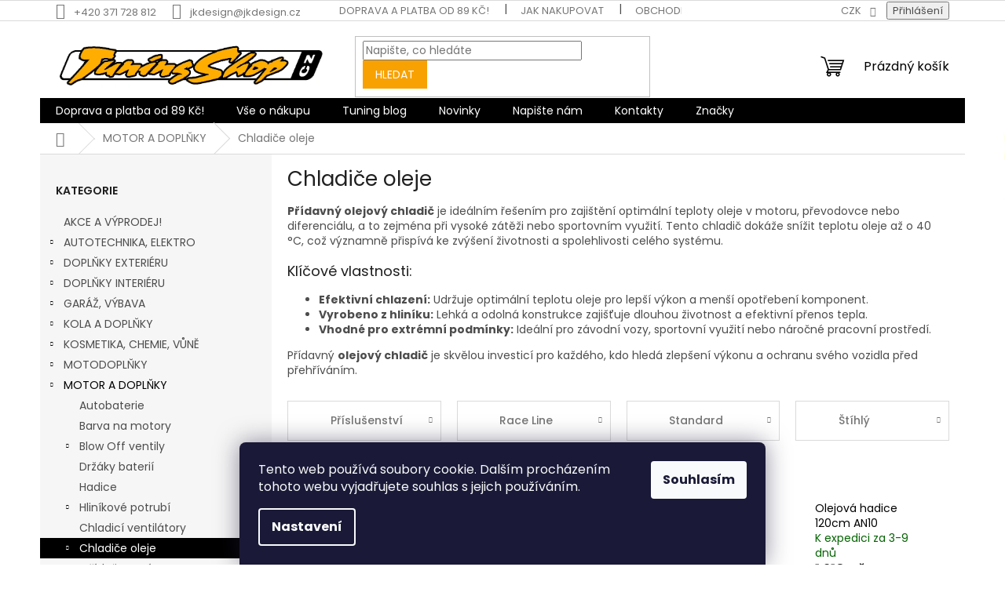

--- FILE ---
content_type: text/html; charset=utf-8
request_url: https://www.tuningshop.cz/chladice-oleje/
body_size: 45963
content:
<!doctype html><html lang="cs" dir="ltr" class="header-background-light external-fonts-loaded"><head><meta charset="utf-8" /><meta name="viewport" content="width=device-width,initial-scale=1" /><title>Chladiče oleje, přídavný olejový chladič</title><link rel="preconnect" href="https://cdn.myshoptet.com" /><link rel="dns-prefetch" href="https://cdn.myshoptet.com" /><link rel="preload" href="https://cdn.myshoptet.com/prj/dist/master/cms/libs/jquery/jquery-1.11.3.min.js" as="script" /><link href="https://cdn.myshoptet.com/prj/dist/master/cms/templates/frontend_templates/shared/css/font-face/poppins.css" rel="stylesheet"><link href="https://cdn.myshoptet.com/prj/dist/master/shop/dist/font-shoptet-11.css.62c94c7785ff2cea73b2.css" rel="stylesheet"><script>
dataLayer = [];
dataLayer.push({'shoptet' : {
    "pageId": 8154,
    "pageType": "category",
    "currency": "CZK",
    "currencyInfo": {
        "decimalSeparator": ",",
        "exchangeRate": 1,
        "priceDecimalPlaces": 0,
        "symbol": "K\u010d",
        "symbolLeft": 0,
        "thousandSeparator": " "
    },
    "language": "cs",
    "projectId": 140388,
    "category": {
        "guid": "b1841d99-6ccc-11e9-beb1-002590dad85e",
        "path": "MOTOR A DOPL\u0147KY | Chladi\u010de oleje",
        "parentCategoryGuid": "b17f4fd7-6ccc-11e9-beb1-002590dad85e"
    },
    "cartInfo": {
        "id": null,
        "freeShipping": false,
        "freeShippingFrom": 3999,
        "leftToFreeGift": {
            "formattedPrice": "0 K\u010d",
            "priceLeft": 0
        },
        "freeGift": false,
        "leftToFreeShipping": {
            "priceLeft": 3999,
            "dependOnRegion": 0,
            "formattedPrice": "3 999 K\u010d"
        },
        "discountCoupon": [],
        "getNoBillingShippingPrice": {
            "withoutVat": 0,
            "vat": 0,
            "withVat": 0
        },
        "cartItems": [],
        "taxMode": "ORDINARY"
    },
    "cart": [],
    "customer": {
        "priceRatio": 1,
        "priceListId": 1,
        "groupId": null,
        "registered": false,
        "mainAccount": false
    }
}});
dataLayer.push({'cookie_consent' : {
    "marketing": "denied",
    "analytics": "denied"
}});
document.addEventListener('DOMContentLoaded', function() {
    shoptet.consent.onAccept(function(agreements) {
        if (agreements.length == 0) {
            return;
        }
        dataLayer.push({
            'cookie_consent' : {
                'marketing' : (agreements.includes(shoptet.config.cookiesConsentOptPersonalisation)
                    ? 'granted' : 'denied'),
                'analytics': (agreements.includes(shoptet.config.cookiesConsentOptAnalytics)
                    ? 'granted' : 'denied')
            },
            'event': 'cookie_consent'
        });
    });
});
</script>
<meta property="og:type" content="website"><meta property="og:site_name" content="tuningshop.cz"><meta property="og:url" content="https://www.tuningshop.cz/chladice-oleje/"><meta property="og:title" content="Chladiče oleje, přídavný olejový chladič"><meta name="author" content="Tuningshop.cz"><meta name="web_author" content="Shoptet.cz"><meta name="dcterms.rightsHolder" content="www.tuningshop.cz"><meta name="robots" content="index,follow"><meta property="og:image" content="https://cdn.myshoptet.com/usr/www.tuningshop.cz/user/logos/tuningshop.jpg?t=1768780627"><meta property="og:description" content="Chladič zajišťuje nižší teplotu oleje v motoru až o 40°C.  Chladič oleje slouží k efektivnímu chlazení oleje v motoru, převodovce či diferenciálu. Zajišťuje delší životnost a spolehlivost, pro extrémní využití."><meta name="description" content="Chladič zajišťuje nižší teplotu oleje v motoru až o 40°C.  Chladič oleje slouží k efektivnímu chlazení oleje v motoru, převodovce či diferenciálu. Zajišťuje delší životnost a spolehlivost, pro extrémní využití."><meta name="google-site-verification" content="6PjuieuEY4ROUPTNXZJGaTmyJr_wj29eNSl55PqdvS4"><style>:root {--color-primary: #000000;--color-primary-h: 0;--color-primary-s: 0%;--color-primary-l: 0%;--color-primary-hover: #656565;--color-primary-hover-h: 0;--color-primary-hover-s: 0%;--color-primary-hover-l: 40%;--color-secondary: #f8a102;--color-secondary-h: 39;--color-secondary-s: 98%;--color-secondary-l: 49%;--color-secondary-hover: #f8a102;--color-secondary-hover-h: 39;--color-secondary-hover-s: 98%;--color-secondary-hover-l: 49%;--color-tertiary: #f8a102;--color-tertiary-h: 39;--color-tertiary-s: 98%;--color-tertiary-l: 49%;--color-tertiary-hover: #f8a102;--color-tertiary-hover-h: 39;--color-tertiary-hover-s: 98%;--color-tertiary-hover-l: 49%;--color-header-background: #ffffff;--template-font: "Poppins";--template-headings-font: "Poppins";--header-background-url: none;--cookies-notice-background: #1A1937;--cookies-notice-color: #F8FAFB;--cookies-notice-button-hover: #f5f5f5;--cookies-notice-link-hover: #27263f;--templates-update-management-preview-mode-content: "Náhled aktualizací šablony je aktivní pro váš prohlížeč."}</style>
    
    <link href="https://cdn.myshoptet.com/prj/dist/master/shop/dist/main-11.less.fcb4a42d7bd8a71b7ee2.css" rel="stylesheet" />
                <link href="https://cdn.myshoptet.com/prj/dist/master/shop/dist/mobile-header-v1-11.less.1ee105d41b5f713c21aa.css" rel="stylesheet" />
    
<link rel="next" href="/chladice-oleje/strana-2/" />    <script>var shoptet = shoptet || {};</script>
    <script src="https://cdn.myshoptet.com/prj/dist/master/shop/dist/main-3g-header.js.05f199e7fd2450312de2.js"></script>
<!-- User include --><!-- /User include --><link rel="shortcut icon" href="/favicon.ico" type="image/x-icon" /><link rel="canonical" href="https://www.tuningshop.cz/chladice-oleje/" /><style>/* custom background */@media (min-width: 992px) {body {background-color: #ffffff ;background-position: top center;background-repeat: no-repeat;background-attachment: fixed;background-image: url('https://cdn.myshoptet.com/usr/www.tuningshop.cz/user/frontend_backgrounds/tuningshop-pozadie-3.jpg');}}</style>    <!-- Global site tag (gtag.js) - Google Analytics -->
    <script async src="https://www.googletagmanager.com/gtag/js?id=G-DVB58NX5HV"></script>
    <script>
        
        window.dataLayer = window.dataLayer || [];
        function gtag(){dataLayer.push(arguments);}
        

                    console.debug('default consent data');

            gtag('consent', 'default', {"ad_storage":"denied","analytics_storage":"denied","ad_user_data":"denied","ad_personalization":"denied","wait_for_update":500});
            dataLayer.push({
                'event': 'default_consent'
            });
        
        gtag('js', new Date());

        
                gtag('config', 'G-DVB58NX5HV', {"groups":"GA4","send_page_view":false,"content_group":"category","currency":"CZK","page_language":"cs"});
        
                gtag('config', 'AW-1010794531');
        
        
        
        
        
                    gtag('event', 'page_view', {"send_to":"GA4","page_language":"cs","content_group":"category","currency":"CZK"});
        
        
        
        
        
        
        
        
        
        
        
        
        
        document.addEventListener('DOMContentLoaded', function() {
            if (typeof shoptet.tracking !== 'undefined') {
                for (var id in shoptet.tracking.bannersList) {
                    gtag('event', 'view_promotion', {
                        "send_to": "UA",
                        "promotions": [
                            {
                                "id": shoptet.tracking.bannersList[id].id,
                                "name": shoptet.tracking.bannersList[id].name,
                                "position": shoptet.tracking.bannersList[id].position
                            }
                        ]
                    });
                }
            }

            shoptet.consent.onAccept(function(agreements) {
                if (agreements.length !== 0) {
                    console.debug('gtag consent accept');
                    var gtagConsentPayload =  {
                        'ad_storage': agreements.includes(shoptet.config.cookiesConsentOptPersonalisation)
                            ? 'granted' : 'denied',
                        'analytics_storage': agreements.includes(shoptet.config.cookiesConsentOptAnalytics)
                            ? 'granted' : 'denied',
                                                                                                'ad_user_data': agreements.includes(shoptet.config.cookiesConsentOptPersonalisation)
                            ? 'granted' : 'denied',
                        'ad_personalization': agreements.includes(shoptet.config.cookiesConsentOptPersonalisation)
                            ? 'granted' : 'denied',
                        };
                    console.debug('update consent data', gtagConsentPayload);
                    gtag('consent', 'update', gtagConsentPayload);
                    dataLayer.push(
                        { 'event': 'update_consent' }
                    );
                }
            });
        });
    </script>
<!-- Start Srovname.cz Pixel -->
<script type="text/plain" data-cookiecategory="analytics">
    !(function (e, n, t, a, s, o, r) {
        e[a] ||
        (((s = e[a] = function () {
            s.process ? s.process.apply(s, arguments) : s.queue.push(arguments);
        }).queue = []),
            ((o = n.createElement(t)).async = 1),
            (o.src = "https://tracking.srovname.cz/srovnamepixel.js"),
            (o.dataset.srv9 = "1"),
            (r = n.getElementsByTagName(t)[0]).parentNode.insertBefore(o, r));
    })(window, document, "script", "srovname");
    srovname("init", "597f4c97bfa057abf8c567e7cc9834a4");
</script>
<!-- End Srovname.cz Pixel -->
</head><body class="desktop id-8154 in-chladice-oleje template-11 type-category multiple-columns-body columns-3 ums_forms_redesign--off ums_a11y_category_page--on ums_discussion_rating_forms--off ums_flags_display_unification--on ums_a11y_login--on mobile-header-version-1"><noscript>
    <style>
        #header {
            padding-top: 0;
            position: relative !important;
            top: 0;
        }
        .header-navigation {
            position: relative !important;
        }
        .overall-wrapper {
            margin: 0 !important;
        }
        body:not(.ready) {
            visibility: visible !important;
        }
    </style>
    <div class="no-javascript">
        <div class="no-javascript__title">Musíte změnit nastavení vašeho prohlížeče</div>
        <div class="no-javascript__text">Podívejte se na: <a href="https://www.google.com/support/bin/answer.py?answer=23852">Jak povolit JavaScript ve vašem prohlížeči</a>.</div>
        <div class="no-javascript__text">Pokud používáte software na blokování reklam, může být nutné povolit JavaScript z této stránky.</div>
        <div class="no-javascript__text">Děkujeme.</div>
    </div>
</noscript>

        <div id="fb-root"></div>
        <script>
            window.fbAsyncInit = function() {
                FB.init({
//                    appId            : 'your-app-id',
                    autoLogAppEvents : true,
                    xfbml            : true,
                    version          : 'v19.0'
                });
            };
        </script>
        <script async defer crossorigin="anonymous" src="https://connect.facebook.net/cs_CZ/sdk.js"></script>    <div class="siteCookies siteCookies--bottom siteCookies--dark js-siteCookies" role="dialog" data-testid="cookiesPopup" data-nosnippet>
        <div class="siteCookies__form">
            <div class="siteCookies__content">
                <div class="siteCookies__text">
                    Tento web používá soubory cookie. Dalším procházením tohoto webu vyjadřujete souhlas s jejich používáním.
                </div>
                <p class="siteCookies__links">
                    <button class="siteCookies__link js-cookies-settings" aria-label="Nastavení cookies" data-testid="cookiesSettings">Nastavení</button>
                </p>
            </div>
            <div class="siteCookies__buttonWrap">
                                <button class="siteCookies__button js-cookiesConsentSubmit" value="all" aria-label="Přijmout cookies" data-testid="buttonCookiesAccept">Souhlasím</button>
            </div>
        </div>
        <script>
            document.addEventListener("DOMContentLoaded", () => {
                const siteCookies = document.querySelector('.js-siteCookies');
                document.addEventListener("scroll", shoptet.common.throttle(() => {
                    const st = document.documentElement.scrollTop;
                    if (st > 1) {
                        siteCookies.classList.add('siteCookies--scrolled');
                    } else {
                        siteCookies.classList.remove('siteCookies--scrolled');
                    }
                }, 100));
            });
        </script>
    </div>
<a href="#content" class="skip-link sr-only">Přejít na obsah</a><div class="overall-wrapper"><div class="user-action"><div class="container">
    <div class="user-action-in">
                    <div id="login" class="user-action-login popup-widget login-widget" role="dialog" aria-labelledby="loginHeading">
        <div class="popup-widget-inner">
                            <h2 id="loginHeading">Přihlášení k vašemu účtu</h2><div id="customerLogin"><form action="/action/Customer/Login/" method="post" id="formLoginIncluded" class="csrf-enabled formLogin" data-testid="formLogin"><input type="hidden" name="referer" value="" /><div class="form-group"><div class="input-wrapper email js-validated-element-wrapper no-label"><input type="email" name="email" class="form-control" autofocus placeholder="E-mailová adresa (např. jan@novak.cz)" data-testid="inputEmail" autocomplete="email" required /></div></div><div class="form-group"><div class="input-wrapper password js-validated-element-wrapper no-label"><input type="password" name="password" class="form-control" placeholder="Heslo" data-testid="inputPassword" autocomplete="current-password" required /><span class="no-display">Nemůžete vyplnit toto pole</span><input type="text" name="surname" value="" class="no-display" /></div></div><div class="form-group"><div class="login-wrapper"><button type="submit" class="btn btn-secondary btn-text btn-login" data-testid="buttonSubmit">Přihlásit se</button><div class="password-helper"><a href="/registrace/" data-testid="signup" rel="nofollow">Nová registrace</a><a href="/klient/zapomenute-heslo/" rel="nofollow">Zapomenuté heslo</a></div></div></div></form>
</div>                    </div>
    </div>

                            <div id="cart-widget" class="user-action-cart popup-widget cart-widget loader-wrapper" data-testid="popupCartWidget" role="dialog" aria-hidden="true">
    <div class="popup-widget-inner cart-widget-inner place-cart-here">
        <div class="loader-overlay">
            <div class="loader"></div>
        </div>
    </div>

    <div class="cart-widget-button">
        <a href="/kosik/" class="btn btn-conversion" id="continue-order-button" rel="nofollow" data-testid="buttonNextStep">Pokračovat do košíku</a>
    </div>
</div>
            </div>
</div>
</div><div class="top-navigation-bar" data-testid="topNavigationBar">

    <div class="container">

        <div class="top-navigation-contacts">
            <strong>Zákaznická podpora:</strong><a href="tel:+420371728812" class="project-phone" aria-label="Zavolat na +420371728812" data-testid="contactboxPhone"><span>+420 371 728 812</span></a><a href="mailto:jkdesign@jkdesign.cz" class="project-email" data-testid="contactboxEmail"><span>jkdesign@jkdesign.cz</span></a>        </div>

                            <div class="top-navigation-menu">
                <div class="top-navigation-menu-trigger"></div>
                <ul class="top-navigation-bar-menu">
                                            <li class="top-navigation-menu-item-2434">
                            <a href="/doprava-a-platba/">Doprava a platba od 89 Kč!</a>
                        </li>
                                            <li class="top-navigation-menu-item-27">
                            <a href="/jak-nakupovat/">Jak nakupovat</a>
                        </li>
                                            <li class="top-navigation-menu-item-39">
                            <a href="/obchodni-podminky/">Obchodní podmínky</a>
                        </li>
                                            <li class="top-navigation-menu-item--6">
                            <a href="/napiste-nam/">Napište nám</a>
                        </li>
                                            <li class="top-navigation-menu-item-15084">
                            <a href="/podminky-ochrany-osobnich-udaju/">Podmínky ochrany osobních údajů</a>
                        </li>
                                    </ul>
                <ul class="top-navigation-bar-menu-helper"></ul>
            </div>
        
        <div class="top-navigation-tools top-navigation-tools--language">
            <div class="responsive-tools">
                <a href="#" class="toggle-window" data-target="search" aria-label="Hledat" data-testid="linkSearchIcon"></a>
                                                            <a href="#" class="toggle-window" data-target="login"></a>
                                                    <a href="#" class="toggle-window" data-target="navigation" aria-label="Menu" data-testid="hamburgerMenu"></a>
            </div>
                <div class="dropdown">
        <span>Ceny v:</span>
        <button id="topNavigationDropdown" type="button" data-toggle="dropdown" aria-haspopup="true" aria-expanded="false">
            CZK
            <span class="caret"></span>
        </button>
        <ul class="dropdown-menu" aria-labelledby="topNavigationDropdown"><li><a href="/action/Currency/changeCurrency/?currencyCode=CZK" rel="nofollow">CZK</a></li><li><a href="/action/Currency/changeCurrency/?currencyCode=EUR" rel="nofollow">EUR</a></li></ul>
    </div>
            <button class="top-nav-button top-nav-button-login toggle-window" type="button" data-target="login" aria-haspopup="dialog" aria-controls="login" aria-expanded="false" data-testid="signin"><span>Přihlášení</span></button>        </div>

    </div>

</div>
<header id="header"><div class="container navigation-wrapper">
    <div class="header-top">
        <div class="site-name-wrapper">
            <div class="site-name"><a href="/" data-testid="linkWebsiteLogo"><img src="https://cdn.myshoptet.com/usr/www.tuningshop.cz/user/logos/tuningshop.jpg" alt="Tuningshop.cz" fetchpriority="low" /></a></div>        </div>
        <div class="search" itemscope itemtype="https://schema.org/WebSite">
            <meta itemprop="headline" content="Chladiče oleje"/><meta itemprop="url" content="https://www.tuningshop.cz"/><meta itemprop="text" content="Chladič zajišťuje nižší teplotu oleje v motoru až o 40°C. Chladič oleje slouží k efektivnímu chlazení oleje v motoru, převodovce či diferenciálu. Zajišťuje delší životnost a spolehlivost, pro extrémní využití."/>            <form action="/action/ProductSearch/prepareString/" method="post"
    id="formSearchForm" class="search-form compact-form js-search-main"
    itemprop="potentialAction" itemscope itemtype="https://schema.org/SearchAction" data-testid="searchForm">
    <fieldset>
        <meta itemprop="target"
            content="https://www.tuningshop.cz/vyhledavani/?string={string}"/>
        <input type="hidden" name="language" value="cs"/>
        
            
<input
    type="search"
    name="string"
        class="query-input form-control search-input js-search-input"
    placeholder="Napište, co hledáte"
    autocomplete="off"
    required
    itemprop="query-input"
    aria-label="Vyhledávání"
    data-testid="searchInput"
>
            <button type="submit" class="btn btn-default" data-testid="searchBtn">Hledat</button>
        
    </fieldset>
</form>
        </div>
        <div class="navigation-buttons">
                
    <a href="/kosik/" class="btn btn-icon toggle-window cart-count" data-target="cart" data-hover="true" data-redirect="true" data-testid="headerCart" rel="nofollow" aria-haspopup="dialog" aria-expanded="false" aria-controls="cart-widget">
        
                <span class="sr-only">Nákupní košík</span>
        
            <span class="cart-price visible-lg-inline-block" data-testid="headerCartPrice">
                                    Prázdný košík                            </span>
        
    
            </a>
        </div>
    </div>
    <nav id="navigation" aria-label="Hlavní menu" data-collapsible="true"><div class="navigation-in menu"><ul class="menu-level-1" role="menubar" data-testid="headerMenuItems"><li class="menu-item-2434" role="none"><a href="/doprava-a-platba/" data-testid="headerMenuItem" role="menuitem" aria-expanded="false"><b>Doprava a platba od 89 Kč!</b></a></li>
<li class="menu-item-685 ext" role="none"><a href="/vse-o-nakupu/" data-testid="headerMenuItem" role="menuitem" aria-haspopup="true" aria-expanded="false"><b>Vše o nákupu</b><span class="submenu-arrow"></span></a><ul class="menu-level-2" aria-label="Vše o nákupu" tabindex="-1" role="menu"><li class="" role="none"><a href="/objednavky-na-slovensko/" class="menu-image" data-testid="headerMenuItem" tabindex="-1" aria-hidden="true"><img src="data:image/svg+xml,%3Csvg%20width%3D%22140%22%20height%3D%22100%22%20xmlns%3D%22http%3A%2F%2Fwww.w3.org%2F2000%2Fsvg%22%3E%3C%2Fsvg%3E" alt="" aria-hidden="true" width="140" height="100"  data-src="https://cdn.myshoptet.com/prj/dist/master/cms/templates/frontend_templates/00/img/folder.svg" fetchpriority="low" /></a><div><a href="/objednavky-na-slovensko/" data-testid="headerMenuItem" role="menuitem"><span>Objednávky na Slovensko</span></a>
                        </div></li><li class="" role="none"><a href="/vse-o-nakupu/proc-jsme-lepsi/" class="menu-image" data-testid="headerMenuItem" tabindex="-1" aria-hidden="true"><img src="data:image/svg+xml,%3Csvg%20width%3D%22140%22%20height%3D%22100%22%20xmlns%3D%22http%3A%2F%2Fwww.w3.org%2F2000%2Fsvg%22%3E%3C%2Fsvg%3E" alt="" aria-hidden="true" width="140" height="100"  data-src="https://cdn.myshoptet.com/prj/dist/master/cms/templates/frontend_templates/00/img/folder.svg" fetchpriority="low" /></a><div><a href="/vse-o-nakupu/proc-jsme-lepsi/" data-testid="headerMenuItem" role="menuitem"><span>Proč jsme lepší</span></a>
                        </div></li><li class="" role="none"><a href="/vse-o-nakupu/podminky-ochrany-osobnich-udaju/" class="menu-image" data-testid="headerMenuItem" tabindex="-1" aria-hidden="true"><img src="data:image/svg+xml,%3Csvg%20width%3D%22140%22%20height%3D%22100%22%20xmlns%3D%22http%3A%2F%2Fwww.w3.org%2F2000%2Fsvg%22%3E%3C%2Fsvg%3E" alt="" aria-hidden="true" width="140" height="100"  data-src="https://cdn.myshoptet.com/prj/dist/master/cms/templates/frontend_templates/00/img/folder.svg" fetchpriority="low" /></a><div><a href="/vse-o-nakupu/podminky-ochrany-osobnich-udaju/" data-testid="headerMenuItem" role="menuitem"><span>Podmínky ochrany osobních údajů</span></a>
                        </div></li><li class="" role="none"><a href="/doprava-a-platba/" class="menu-image" data-testid="headerMenuItem" tabindex="-1" aria-hidden="true"><img src="data:image/svg+xml,%3Csvg%20width%3D%22140%22%20height%3D%22100%22%20xmlns%3D%22http%3A%2F%2Fwww.w3.org%2F2000%2Fsvg%22%3E%3C%2Fsvg%3E" alt="" aria-hidden="true" width="140" height="100"  data-src="https://cdn.myshoptet.com/prj/dist/master/cms/templates/frontend_templates/00/img/folder.svg" fetchpriority="low" /></a><div><a href="/doprava-a-platba/" data-testid="headerMenuItem" role="menuitem"><span>Doprava a platba</span></a>
                        </div></li><li class="" role="none"><a href="/obchodni-podminky/" class="menu-image" data-testid="headerMenuItem" tabindex="-1" aria-hidden="true"><img src="data:image/svg+xml,%3Csvg%20width%3D%22140%22%20height%3D%22100%22%20xmlns%3D%22http%3A%2F%2Fwww.w3.org%2F2000%2Fsvg%22%3E%3C%2Fsvg%3E" alt="" aria-hidden="true" width="140" height="100"  data-src="https://cdn.myshoptet.com/prj/dist/master/cms/templates/frontend_templates/00/img/folder.svg" fetchpriority="low" /></a><div><a href="/obchodni-podminky/" data-testid="headerMenuItem" role="menuitem"><span>Obchodní podmínky</span></a>
                        </div></li><li class="" role="none"><a href="/jak-nakupovat/" class="menu-image" data-testid="headerMenuItem" tabindex="-1" aria-hidden="true"><img src="data:image/svg+xml,%3Csvg%20width%3D%22140%22%20height%3D%22100%22%20xmlns%3D%22http%3A%2F%2Fwww.w3.org%2F2000%2Fsvg%22%3E%3C%2Fsvg%3E" alt="" aria-hidden="true" width="140" height="100"  data-src="https://cdn.myshoptet.com/prj/dist/master/cms/templates/frontend_templates/00/img/folder.svg" fetchpriority="low" /></a><div><a href="/jak-nakupovat/" data-testid="headerMenuItem" role="menuitem"><span>Jak nakupovat</span></a>
                        </div></li></ul></li>
<li class="menu-item-709 ext" role="none"><a href="/tuning-blog/" data-testid="headerMenuItem" role="menuitem" aria-haspopup="true" aria-expanded="false"><b>Tuning blog</b><span class="submenu-arrow"></span></a><ul class="menu-level-2" aria-label="Tuning blog" tabindex="-1" role="menu"><li class="" role="none"><a href="/tuning-blog/brzdova-svetla/" class="menu-image" data-testid="headerMenuItem" tabindex="-1" aria-hidden="true"><img src="data:image/svg+xml,%3Csvg%20width%3D%22140%22%20height%3D%22100%22%20xmlns%3D%22http%3A%2F%2Fwww.w3.org%2F2000%2Fsvg%22%3E%3C%2Fsvg%3E" alt="" aria-hidden="true" width="140" height="100"  data-src="https://cdn.myshoptet.com/usr/www.tuningshop.cz/user/articles/images/705098-4_ldfi08_1_.jpg" fetchpriority="low" /></a><div><a href="/tuning-blog/brzdova-svetla/" data-testid="headerMenuItem" role="menuitem"><span>Brzdová světla</span></a>
                        </div></li><li class="" role="none"><a href="/tuning-blog/pistaly-vyfuku/" class="menu-image" data-testid="headerMenuItem" tabindex="-1" aria-hidden="true"><img src="data:image/svg+xml,%3Csvg%20width%3D%22140%22%20height%3D%22100%22%20xmlns%3D%22http%3A%2F%2Fwww.w3.org%2F2000%2Fsvg%22%3E%3C%2Fsvg%3E" alt="" aria-hidden="true" width="140" height="100"  data-src="https://cdn.myshoptet.com/usr/www.tuningshop.cz/user/articles/images/183804-1_pistala-vyfuku-sound-turbo-xl-58-85-mm_1_.jpg" fetchpriority="low" /></a><div><a href="/tuning-blog/pistaly-vyfuku/" data-testid="headerMenuItem" role="menuitem"><span>Píšťaly výfuku</span></a>
                        </div></li><li class="" role="none"><a href="/tuning-blog/keramicke-patice/" class="menu-image" data-testid="headerMenuItem" tabindex="-1" aria-hidden="true"><img src="data:image/svg+xml,%3Csvg%20width%3D%22140%22%20height%3D%22100%22%20xmlns%3D%22http%3A%2F%2Fwww.w3.org%2F2000%2Fsvg%22%3E%3C%2Fsvg%3E" alt="" aria-hidden="true" width="140" height="100"  data-src="https://cdn.myshoptet.com/usr/www.tuningshop.cz/user/articles/images/668745-1_keramicke-zasuvky-2-ks-h7_1_.jpg" fetchpriority="low" /></a><div><a href="/tuning-blog/keramicke-patice/" data-testid="headerMenuItem" role="menuitem"><span>Keramické patice</span></a>
                        </div></li><li class="" role="none"><a href="/tuning-blog/led-markery-bmw/" class="menu-image" data-testid="headerMenuItem" tabindex="-1" aria-hidden="true"><img src="data:image/svg+xml,%3Csvg%20width%3D%22140%22%20height%3D%22100%22%20xmlns%3D%22http%3A%2F%2Fwww.w3.org%2F2000%2Fsvg%22%3E%3C%2Fsvg%3E" alt="" aria-hidden="true" width="140" height="100"  data-src="https://cdn.myshoptet.com/usr/www.tuningshop.cz/user/articles/images/568587_aklm07_1_.jpg" fetchpriority="low" /></a><div><a href="/tuning-blog/led-markery-bmw/" data-testid="headerMenuItem" role="menuitem"><span>LED markery BMW</span></a>
                        </div></li><li class="" role="none"><a href="/tuning-blog/tuning-motoru/" class="menu-image" data-testid="headerMenuItem" tabindex="-1" aria-hidden="true"><img src="data:image/svg+xml,%3Csvg%20width%3D%22140%22%20height%3D%22100%22%20xmlns%3D%22http%3A%2F%2Fwww.w3.org%2F2000%2Fsvg%22%3E%3C%2Fsvg%3E" alt="" aria-hidden="true" width="140" height="100"  data-src="https://cdn.myshoptet.com/usr/www.tuningshop.cz/user/articles/images/698957-7_415076634-203782186095934-4836697157269972203-n_1_.jpg" fetchpriority="low" /></a><div><a href="/tuning-blog/tuning-motoru/" data-testid="headerMenuItem" role="menuitem"><span>Tuning motoru</span></a>
                        </div></li><li class="" role="none"><a href="/tuning-blog/co-je-to-tuning/" class="menu-image" data-testid="headerMenuItem" tabindex="-1" aria-hidden="true"><img src="data:image/svg+xml,%3Csvg%20width%3D%22140%22%20height%3D%22100%22%20xmlns%3D%22http%3A%2F%2Fwww.w3.org%2F2000%2Fsvg%22%3E%3C%2Fsvg%3E" alt="" aria-hidden="true" width="140" height="100"  data-src="https://cdn.myshoptet.com/usr/www.tuningshop.cz/user/articles/images/forzza_titan_20x10_5_dark_graphite_1000_1_.jpg" fetchpriority="low" /></a><div><a href="/tuning-blog/co-je-to-tuning/" data-testid="headerMenuItem" role="menuitem"><span>Co je to tuning?</span></a>
                        </div></li><li class="" role="none"><a href="/tuning-blog/podlozky-pod-kola/" class="menu-image" data-testid="headerMenuItem" tabindex="-1" aria-hidden="true"><img src="data:image/svg+xml,%3Csvg%20width%3D%22140%22%20height%3D%22100%22%20xmlns%3D%22http%3A%2F%2Fwww.w3.org%2F2000%2Fsvg%22%3E%3C%2Fsvg%3E" alt="" aria-hidden="true" width="140" height="100"  data-src="https://cdn.myshoptet.com/usr/www.tuningshop.cz/user/articles/images/708832_708832-eecef32233f2eb3f7bfedab4402af5da_1_.jpg" fetchpriority="low" /></a><div><a href="/tuning-blog/podlozky-pod-kola/" data-testid="headerMenuItem" role="menuitem"><span>Podložky pod kola</span></a>
                        </div></li><li class="" role="none"><a href="/tuning-blog/kolove-matice-m12-a-m14/" class="menu-image" data-testid="headerMenuItem" tabindex="-1" aria-hidden="true"><img src="data:image/svg+xml,%3Csvg%20width%3D%22140%22%20height%3D%22100%22%20xmlns%3D%22http%3A%2F%2Fwww.w3.org%2F2000%2Fsvg%22%3E%3C%2Fsvg%3E" alt="" aria-hidden="true" width="140" height="100"  data-src="https://cdn.myshoptet.com/usr/www.tuningshop.cz/user/articles/images/709690_709690-584dae259c2c6045c9bab526a4788627_1_.jpg" fetchpriority="low" /></a><div><a href="/tuning-blog/kolove-matice-m12-a-m14/" data-testid="headerMenuItem" role="menuitem"><span>Kolové matice M12 a M14</span></a>
                        </div></li><li class="" role="none"><a href="/tuning-blog/kolove-srouby-m12-a-m14/" class="menu-image" data-testid="headerMenuItem" tabindex="-1" aria-hidden="true"><img src="data:image/svg+xml,%3Csvg%20width%3D%22140%22%20height%3D%22100%22%20xmlns%3D%22http%3A%2F%2Fwww.w3.org%2F2000%2Fsvg%22%3E%3C%2Fsvg%3E" alt="" aria-hidden="true" width="140" height="100"  data-src="https://cdn.myshoptet.com/usr/www.tuningshop.cz/user/articles/images/709942_709942-0bea96e43a23138637874a0055b340c6_1_.jpg" fetchpriority="low" /></a><div><a href="/tuning-blog/kolove-srouby-m12-a-m14/" data-testid="headerMenuItem" role="menuitem"><span>Kolové šrouby M12 a M14</span></a>
                        </div></li><li class="" role="none"><a href="/tuning-blog/parkovaci-senzory/" class="menu-image" data-testid="headerMenuItem" tabindex="-1" aria-hidden="true"><img src="data:image/svg+xml,%3Csvg%20width%3D%22140%22%20height%3D%22100%22%20xmlns%3D%22http%3A%2F%2Fwww.w3.org%2F2000%2Fsvg%22%3E%3C%2Fsvg%3E" alt="" aria-hidden="true" width="140" height="100"  data-src="https://cdn.myshoptet.com/usr/www.tuningshop.cz/user/articles/images/643094-4_asistenty-parkovani-led-graf-3d-4-senzory-cerne-truck-19mm_1_.jpg" fetchpriority="low" /></a><div><a href="/tuning-blog/parkovaci-senzory/" data-testid="headerMenuItem" role="menuitem"><span>Parkovací senzory</span></a>
                        </div></li><li class="" role="none"><a href="/tuning-blog/tepelna-paska--omotavka-vyfuku/" class="menu-image" data-testid="headerMenuItem" tabindex="-1" aria-hidden="true"><img src="data:image/svg+xml,%3Csvg%20width%3D%22140%22%20height%3D%22100%22%20xmlns%3D%22http%3A%2F%2Fwww.w3.org%2F2000%2Fsvg%22%3E%3C%2Fsvg%3E" alt="" aria-hidden="true" width="140" height="100"  data-src="https://cdn.myshoptet.com/usr/www.tuningshop.cz/user/articles/images/586020-1_tepelna-paska--omotavka-vyfuku-10m-titanium_1_.jpg" fetchpriority="low" /></a><div><a href="/tuning-blog/tepelna-paska--omotavka-vyfuku/" data-testid="headerMenuItem" role="menuitem"><span>Tepelná páska, omotávka výfuku</span></a>
                        </div></li><li class="" role="none"><a href="/tuning-blog/osram-autozarovky--h1--h3--h4--h7-a-led/" class="menu-image" data-testid="headerMenuItem" tabindex="-1" aria-hidden="true"><img src="data:image/svg+xml,%3Csvg%20width%3D%22140%22%20height%3D%22100%22%20xmlns%3D%22http%3A%2F%2Fwww.w3.org%2F2000%2Fsvg%22%3E%3C%2Fsvg%3E" alt="" aria-hidden="true" width="140" height="100"  data-src="https://cdn.myshoptet.com/usr/www.tuningshop.cz/user/articles/images/347658-2_4995-64210nl-2hb-12v-55w-px26d-h7-night-breaker-laser-box-02-ecopack-1_1_.jpg" fetchpriority="low" /></a><div><a href="/tuning-blog/osram-autozarovky--h1--h3--h4--h7-a-led/" data-testid="headerMenuItem" role="menuitem"><span>OSRAM autožárovky: H1, H3, H4, H7 a LED</span></a>
                        </div></li><li class="" role="none"><a href="/tuning-blog/tahokov/" class="menu-image" data-testid="headerMenuItem" tabindex="-1" aria-hidden="true"><img src="data:image/svg+xml,%3Csvg%20width%3D%22140%22%20height%3D%22100%22%20xmlns%3D%22http%3A%2F%2Fwww.w3.org%2F2000%2Fsvg%22%3E%3C%2Fsvg%3E" alt="" aria-hidden="true" width="140" height="100"  data-src="https://cdn.myshoptet.com/usr/www.tuningshop.cz/user/articles/images/297291_hlinikova-mrizka-do-narazniku--tahokov--modra--velka-oka-16x7_1_.jpg" fetchpriority="low" /></a><div><a href="/tuning-blog/tahokov/" data-testid="headerMenuItem" role="menuitem"><span>Tahokov</span></a>
                        </div></li><li class="" role="none"><a href="/tuning-blog/vyfukova-klapka/" class="menu-image" data-testid="headerMenuItem" tabindex="-1" aria-hidden="true"><img src="data:image/svg+xml,%3Csvg%20width%3D%22140%22%20height%3D%22100%22%20xmlns%3D%22http%3A%2F%2Fwww.w3.org%2F2000%2Fsvg%22%3E%3C%2Fsvg%3E" alt="" aria-hidden="true" width="140" height="100"  data-src="https://cdn.myshoptet.com/usr/www.tuningshop.cz/user/articles/images/707641_707641-exhaust-cutout-3-76mm-electric-remote_1_.jpg" fetchpriority="low" /></a><div><a href="/tuning-blog/vyfukova-klapka/" data-testid="headerMenuItem" role="menuitem"><span>Výfuková klapka</span></a>
                        </div></li><li class="" role="none"><a href="/tuning-blog/co-je-to-homologace/" class="menu-image" data-testid="headerMenuItem" tabindex="-1" aria-hidden="true"><img src="data:image/svg+xml,%3Csvg%20width%3D%22140%22%20height%3D%22100%22%20xmlns%3D%22http%3A%2F%2Fwww.w3.org%2F2000%2Fsvg%22%3E%3C%2Fsvg%3E" alt="" aria-hidden="true" width="140" height="100"  data-src="https://cdn.myshoptet.com/usr/www.tuningshop.cz/user/articles/images/705704-6_lpbe01_1_.jpg" fetchpriority="low" /></a><div><a href="/tuning-blog/co-je-to-homologace/" data-testid="headerMenuItem" role="menuitem"><span>Co je to homologace</span></a>
                        </div></li><li class="" role="none"><a href="/tuning-blog/nerezova-lista-patych-dveri/" class="menu-image" data-testid="headerMenuItem" tabindex="-1" aria-hidden="true"><img src="data:image/svg+xml,%3Csvg%20width%3D%22140%22%20height%3D%22100%22%20xmlns%3D%22http%3A%2F%2Fwww.w3.org%2F2000%2Fsvg%22%3E%3C%2Fsvg%3E" alt="" aria-hidden="true" width="140" height="100"  data-src="https://cdn.myshoptet.com/usr/www.tuningshop.cz/user/articles/images/632109-6_lista-patych-dveri-alfa-romeo-stelvio-suv-5-2016-_1_.jpg" fetchpriority="low" /></a><div><a href="/tuning-blog/nerezova-lista-patych-dveri/" data-testid="headerMenuItem" role="menuitem"><span>Nerezová lišta pátých dveří</span></a>
                        </div></li><li class="" role="none"><a href="/tuning-blog/nerezove-bocni-listy/" class="menu-image" data-testid="headerMenuItem" tabindex="-1" aria-hidden="true"><img src="data:image/svg+xml,%3Csvg%20width%3D%22140%22%20height%3D%22100%22%20xmlns%3D%22http%3A%2F%2Fwww.w3.org%2F2000%2Fsvg%22%3E%3C%2Fsvg%3E" alt="" aria-hidden="true" width="140" height="100"  data-src="https://cdn.myshoptet.com/usr/www.tuningshop.cz/user/articles/images/614457-22_bocni-listy-w-950-900--volkswagen-caddy-iv-van5-2015-_1_.jpg" fetchpriority="low" /></a><div><a href="/tuning-blog/nerezove-bocni-listy/" data-testid="headerMenuItem" role="menuitem"><span>Nerezové boční lišty</span></a>
                        </div></li><li class="" role="none"><a href="/tuning-blog/nerezove-kryty-prahu/" class="menu-image" data-testid="headerMenuItem" tabindex="-1" aria-hidden="true"><img src="data:image/svg+xml,%3Csvg%20width%3D%22140%22%20height%3D%22100%22%20xmlns%3D%22http%3A%2F%2Fwww.w3.org%2F2000%2Fsvg%22%3E%3C%2Fsvg%3E" alt="" aria-hidden="true" width="140" height="100"  data-src="https://cdn.myshoptet.com/usr/www.tuningshop.cz/user/articles/images/626691-25_kryty-prahu-2-line-alfa-romeo-giulia-sedan-4-2016-_1_.jpg" fetchpriority="low" /></a><div><a href="/tuning-blog/nerezove-kryty-prahu/" data-testid="headerMenuItem" role="menuitem"><span>Nerezové kryty prahů</span></a>
                        </div></li><li class="" role="none"><a href="/tuning-blog/kryty-nakladovych-hran/" class="menu-image" data-testid="headerMenuItem" tabindex="-1" aria-hidden="true"><img src="data:image/svg+xml,%3Csvg%20width%3D%22140%22%20height%3D%22100%22%20xmlns%3D%22http%3A%2F%2Fwww.w3.org%2F2000%2Fsvg%22%3E%3C%2Fsvg%3E" alt="" aria-hidden="true" width="140" height="100"  data-src="https://cdn.myshoptet.com/usr/www.tuningshop.cz/user/articles/images/625944-33_kryt-prahu-patych-dveri-alfa-romeo-giulia-sedan-4-2016-_1_.jpg" fetchpriority="low" /></a><div><a href="/tuning-blog/kryty-nakladovych-hran/" data-testid="headerMenuItem" role="menuitem"><span>Kryty nákladových hran</span></a>
                        </div></li><li class="" role="none"><a href="/tuning-blog/https-www-tuningshop-cz-autosol-metal-polish-lestici-a-cistici-pasta-na-kovy-75ml-/" class="menu-image" data-testid="headerMenuItem" tabindex="-1" aria-hidden="true"><img src="data:image/svg+xml,%3Csvg%20width%3D%22140%22%20height%3D%22100%22%20xmlns%3D%22http%3A%2F%2Fwww.w3.org%2F2000%2Fsvg%22%3E%3C%2Fsvg%3E" alt="" aria-hidden="true" width="140" height="100"  data-src="https://cdn.myshoptet.com/usr/www.tuningshop.cz/user/articles/images/146994_1e3481b32fbc40f5aef3fce910ecc1a2-metal-polish-autosol-pasta-na-kov-1_1_.png" fetchpriority="low" /></a><div><a href="/tuning-blog/https-www-tuningshop-cz-autosol-metal-polish-lestici-a-cistici-pasta-na-kovy-75ml-/" data-testid="headerMenuItem" role="menuitem"><span>Metal Polish</span></a>
                        </div></li><li class="" role="none"><a href="/tuning-blog/chladici-ventilator-turboworks/" class="menu-image" data-testid="headerMenuItem" tabindex="-1" aria-hidden="true"><img src="data:image/svg+xml,%3Csvg%20width%3D%22140%22%20height%3D%22100%22%20xmlns%3D%22http%3A%2F%2Fwww.w3.org%2F2000%2Fsvg%22%3E%3C%2Fsvg%3E" alt="" aria-hidden="true" width="140" height="100"  data-src="https://cdn.myshoptet.com/usr/www.tuningshop.cz/user/articles/images/611547-4_chladici-ventilator-turboworks-10--typ-1-tlacny-stahovaci_1_.jpg" fetchpriority="low" /></a><div><a href="/tuning-blog/chladici-ventilator-turboworks/" data-testid="headerMenuItem" role="menuitem"><span>Chladicí ventilátor</span></a>
                        </div></li><li class="" role="none"><a href="/tuning-blog/zadni-svetla-na-auto/" class="menu-image" data-testid="headerMenuItem" tabindex="-1" aria-hidden="true"><img src="data:image/svg+xml,%3Csvg%20width%3D%22140%22%20height%3D%22100%22%20xmlns%3D%22http%3A%2F%2Fwww.w3.org%2F2000%2Fsvg%22%3E%3C%2Fsvg%3E" alt="" aria-hidden="true" width="140" height="100"  data-src="https://cdn.myshoptet.com/usr/www.tuningshop.cz/user/articles/images/705155-5_ldauj6_1_.jpg" fetchpriority="low" /></a><div><a href="/tuning-blog/zadni-svetla-na-auto/" data-testid="headerMenuItem" role="menuitem"><span>Zadní světla na auto</span></a>
                        </div></li><li class="" role="none"><a href="/tuning-blog/led-osvetleni-spz/" class="menu-image" data-testid="headerMenuItem" tabindex="-1" aria-hidden="true"><img src="data:image/svg+xml,%3Csvg%20width%3D%22140%22%20height%3D%22100%22%20xmlns%3D%22http%3A%2F%2Fwww.w3.org%2F2000%2Fsvg%22%3E%3C%2Fsvg%3E" alt="" aria-hidden="true" width="140" height="100"  data-src="https://cdn.myshoptet.com/usr/www.tuningshop.cz/user/articles/images/348740-2_prau11_1_.jpg" fetchpriority="low" /></a><div><a href="/tuning-blog/led-osvetleni-spz/" data-testid="headerMenuItem" role="menuitem"><span>LED osvětlení SPZ</span></a>
                        </div></li><li class="" role="none"><a href="/tuning-blog/vune-do-auta-v-plechovce/" class="menu-image" data-testid="headerMenuItem" tabindex="-1" aria-hidden="true"><img src="data:image/svg+xml,%3Csvg%20width%3D%22140%22%20height%3D%22100%22%20xmlns%3D%22http%3A%2F%2Fwww.w3.org%2F2000%2Fsvg%22%3E%3C%2Fsvg%3E" alt="" aria-hidden="true" width="140" height="100"  data-src="https://cdn.myshoptet.com/usr/www.tuningshop.cz/user/articles/images/147867-1_10-1-vune-do-auta-california-car-scents-gumovi-medvidci-golden-state-delight-1_1_.jpg" fetchpriority="low" /></a><div><a href="/tuning-blog/vune-do-auta-v-plechovce/" data-testid="headerMenuItem" role="menuitem"><span>Vůně do auta v plechovce</span></a>
                        </div></li><li class="" role="none"><a href="/tuning-blog/zadni-spoilery--kridla-a-strisky/" class="menu-image" data-testid="headerMenuItem" tabindex="-1" aria-hidden="true"><img src="data:image/svg+xml,%3Csvg%20width%3D%22140%22%20height%3D%22100%22%20xmlns%3D%22http%3A%2F%2Fwww.w3.org%2F2000%2Fsvg%22%3E%3C%2Fsvg%3E" alt="" aria-hidden="true" width="140" height="100"  data-src="https://cdn.myshoptet.com/usr/www.tuningshop.cz/user/articles/images/301200_zadni-spoiler-skoda-octavia-2-htb--04-design-rs-ii_1_.jpg" fetchpriority="low" /></a><div><a href="/tuning-blog/zadni-spoilery--kridla-a-strisky/" data-testid="headerMenuItem" role="menuitem"><span>Zadní spoilery, křídla a stříšky</span></a>
                        </div></li><li class="" role="none"><a href="/tuning-blog/svetlomety-na-auto/" class="menu-image" data-testid="headerMenuItem" tabindex="-1" aria-hidden="true"><img src="data:image/svg+xml,%3Csvg%20width%3D%22140%22%20height%3D%22100%22%20xmlns%3D%22http%3A%2F%2Fwww.w3.org%2F2000%2Fsvg%22%3E%3C%2Fsvg%3E" alt="" aria-hidden="true" width="140" height="100"  data-src="https://cdn.myshoptet.com/usr/www.tuningshop.cz/user/articles/images/705161-4_lpauh0_1_.jpg" fetchpriority="low" /></a><div><a href="/tuning-blog/svetlomety-na-auto/" data-testid="headerMenuItem" role="menuitem"><span>Světlomety na auto</span></a>
                        </div></li><li class="" role="none"><a href="/tuning-blog/lita-kola---styl--vykon-a-bezpecnost-pro-vas-vuz/" class="menu-image" data-testid="headerMenuItem" tabindex="-1" aria-hidden="true"><img src="data:image/svg+xml,%3Csvg%20width%3D%22140%22%20height%3D%22100%22%20xmlns%3D%22http%3A%2F%2Fwww.w3.org%2F2000%2Fsvg%22%3E%3C%2Fsvg%3E" alt="" aria-hidden="true" width="140" height="100"  data-src="https://cdn.myshoptet.com/usr/www.tuningshop.cz/user/articles/images/img_1463-su-seseliu_1_.png" fetchpriority="low" /></a><div><a href="/tuning-blog/lita-kola---styl--vykon-a-bezpecnost-pro-vas-vuz/" data-testid="headerMenuItem" role="menuitem"><span>Litá kola – styl, výkon a bezpečnost pro váš vůz</span></a>
                        </div></li><li class="" role="none"><a href="/tuning-blog/xenonove-hid-sady/" class="menu-image" data-testid="headerMenuItem" tabindex="-1" aria-hidden="true"><img src="data:image/svg+xml,%3Csvg%20width%3D%22140%22%20height%3D%22100%22%20xmlns%3D%22http%3A%2F%2Fwww.w3.org%2F2000%2Fsvg%22%3E%3C%2Fsvg%3E" alt="" aria-hidden="true" width="140" height="100"  data-src="https://cdn.myshoptet.com/usr/www.tuningshop.cz/user/articles/images/582996-2_zestaw-s1068-canbus-h7r-6000k_1_.jpg" fetchpriority="low" /></a><div><a href="/tuning-blog/xenonove-hid-sady/" data-testid="headerMenuItem" role="menuitem"><span>Xenonové HID sady</span></a>
                        </div></li><li class="" role="none"><a href="/tuning-blog/predni-masky-chladice/" class="menu-image" data-testid="headerMenuItem" tabindex="-1" aria-hidden="true"><img src="data:image/svg+xml,%3Csvg%20width%3D%22140%22%20height%3D%22100%22%20xmlns%3D%22http%3A%2F%2Fwww.w3.org%2F2000%2Fsvg%22%3E%3C%2Fsvg%3E" alt="" aria-hidden="true" width="140" height="100"  data-src="https://cdn.myshoptet.com/usr/www.tuningshop.cz/user/articles/images/415577-4_predni-maska-mercedes-glc-w253-15-18-chrom-leskla-cerna-gt-r-styl_1_.jpg" fetchpriority="low" /></a><div><a href="/tuning-blog/predni-masky-chladice/" data-testid="headerMenuItem" role="menuitem"><span>Přední masky chladiče</span></a>
                        </div></li><li class="" role="none"><a href="/tuning-blog/slunecni-clony-do-auta/" class="menu-image" data-testid="headerMenuItem" tabindex="-1" aria-hidden="true"><img src="data:image/svg+xml,%3Csvg%20width%3D%22140%22%20height%3D%22100%22%20xmlns%3D%22http%3A%2F%2Fwww.w3.org%2F2000%2Fsvg%22%3E%3C%2Fsvg%3E" alt="" aria-hidden="true" width="140" height="100"  data-src="https://cdn.myshoptet.com/usr/www.tuningshop.cz/user/articles/images/592686_clona-na-predni-sklo-stribrna-145x70-cm_1_.jpg" fetchpriority="low" /></a><div><a href="/tuning-blog/slunecni-clony-do-auta/" data-testid="headerMenuItem" role="menuitem"><span>Sluneční clony do auta</span></a>
                        </div></li><li class="" role="none"><a href="/tuning-blog/pruzne-dily-vyfuku---nerezove-vlnovce--pletence-a-dratenky/" class="menu-image" data-testid="headerMenuItem" tabindex="-1" aria-hidden="true"><img src="data:image/svg+xml,%3Csvg%20width%3D%22140%22%20height%3D%22100%22%20xmlns%3D%22http%3A%2F%2Fwww.w3.org%2F2000%2Fsvg%22%3E%3C%2Fsvg%3E" alt="" aria-hidden="true" width="140" height="100"  data-src="https://cdn.myshoptet.com/usr/www.tuningshop.cz/user/articles/images/587061-4_ohebna-trubka-vyfuk-50x200-mm-reinforced-304ss_1_.jpg" fetchpriority="low" /></a><div><a href="/tuning-blog/pruzne-dily-vyfuku---nerezove-vlnovce--pletence-a-dratenky/" data-testid="headerMenuItem" role="menuitem"><span>Pružné díly výfuku</span></a>
                        </div></li><li class="" role="none"><a href="/tuning-blog/rozsirovaci-podlozky-pod-kola---zlepsi-vzhled-i-jizdni-vlastnosti-sveho-auta/" class="menu-image" data-testid="headerMenuItem" tabindex="-1" aria-hidden="true"><img src="data:image/svg+xml,%3Csvg%20width%3D%22140%22%20height%3D%22100%22%20xmlns%3D%22http%3A%2F%2Fwww.w3.org%2F2000%2Fsvg%22%3E%3C%2Fsvg%3E" alt="" aria-hidden="true" width="140" height="100"  data-src="https://cdn.myshoptet.com/usr/www.tuningshop.cz/user/articles/images/prev-ps445-s725-rev-5-120-15_230_230_36360_1_.jpg" fetchpriority="low" /></a><div><a href="/tuning-blog/rozsirovaci-podlozky-pod-kola---zlepsi-vzhled-i-jizdni-vlastnosti-sveho-auta/" data-testid="headerMenuItem" role="menuitem"><span>Rozšiřovací podložky pod kola – zlepši vzhled i jízdní vlastnosti svého auta</span></a>
                        </div></li><li class="" role="none"><a href="/tuning-blog/mlhova-svetla/" class="menu-image" data-testid="headerMenuItem" tabindex="-1" aria-hidden="true"><img src="data:image/svg+xml,%3Csvg%20width%3D%22140%22%20height%3D%22100%22%20xmlns%3D%22http%3A%2F%2Fwww.w3.org%2F2000%2Fsvg%22%3E%3C%2Fsvg%3E" alt="" aria-hidden="true" width="140" height="100"  data-src="https://cdn.myshoptet.com/usr/www.tuningshop.cz/user/articles/images/302903_mlhove-svetla-bmw-e39-e46-m-paket-zlute_1_.jpg" fetchpriority="low" /></a><div><a href="/tuning-blog/mlhova-svetla/" data-testid="headerMenuItem" role="menuitem"><span>Mlhová světla</span></a>
                        </div></li><li class="" role="none"><a href="/tuning-blog/vzduchovy-filtr/" class="menu-image" data-testid="headerMenuItem" tabindex="-1" aria-hidden="true"><img src="data:image/svg+xml,%3Csvg%20width%3D%22140%22%20height%3D%22100%22%20xmlns%3D%22http%3A%2F%2Fwww.w3.org%2F2000%2Fsvg%22%3E%3C%2Fsvg%3E" alt="" aria-hidden="true" width="140" height="100"  data-src="https://cdn.myshoptet.com/usr/www.tuningshop.cz/user/articles/images/img_1983.jpeg" fetchpriority="low" /></a><div><a href="/tuning-blog/vzduchovy-filtr/" data-testid="headerMenuItem" role="menuitem"><span>Co je plísovaný vzduchový filtr a proč ho používat?</span></a>
                        </div></li><li class="" role="none"><a href="/tuning-blog/oddechove-filtry/" class="menu-image" data-testid="headerMenuItem" tabindex="-1" aria-hidden="true"><img src="data:image/svg+xml,%3Csvg%20width%3D%22140%22%20height%3D%22100%22%20xmlns%3D%22http%3A%2F%2Fwww.w3.org%2F2000%2Fsvg%22%3E%3C%2Fsvg%3E" alt="" aria-hidden="true" width="140" height="100"  data-src="https://cdn.myshoptet.com/usr/www.tuningshop.cz/user/articles/images/702935-1_uniwersalny-filterek-odmy-fmic-pro-12mm_1_.jpg" fetchpriority="low" /></a><div><a href="/tuning-blog/oddechove-filtry/" data-testid="headerMenuItem" role="menuitem"><span>Oddechové filtry</span></a>
                        </div></li><li class="" role="none"><a href="/tuning-blog/univerzalni-vzduchove-filtry/" class="menu-image" data-testid="headerMenuItem" tabindex="-1" aria-hidden="true"><img src="data:image/svg+xml,%3Csvg%20width%3D%22140%22%20height%3D%22100%22%20xmlns%3D%22http%3A%2F%2Fwww.w3.org%2F2000%2Fsvg%22%3E%3C%2Fsvg%3E" alt="" aria-hidden="true" width="140" height="100"  data-src="https://cdn.myshoptet.com/usr/www.tuningshop.cz/user/articles/images/700760-5_uniwersalny-stozkowy-filtr-powietrza-proram-pr-cc-150-80-sr-80mm-dl-150mm-2_1_.jpg" fetchpriority="low" /></a><div><a href="/tuning-blog/univerzalni-vzduchove-filtry/" data-testid="headerMenuItem" role="menuitem"><span>Univerzální vzduchové filtry</span></a>
                        </div></li><li class="" role="none"><a href="/tuning-blog/sportovni-volanty/" class="menu-image" data-testid="headerMenuItem" tabindex="-1" aria-hidden="true"><img src="data:image/svg+xml,%3Csvg%20width%3D%22140%22%20height%3D%22100%22%20xmlns%3D%22http%3A%2F%2Fwww.w3.org%2F2000%2Fsvg%22%3E%3C%2Fsvg%3E" alt="" aria-hidden="true" width="140" height="100"  data-src="https://cdn.myshoptet.com/usr/www.tuningshop.cz/user/articles/images/591015-1_sportovni-volant-slide-350mm--semis-zluty-prouzek_1_.jpg" fetchpriority="low" /></a><div><a href="/tuning-blog/sportovni-volanty/" data-testid="headerMenuItem" role="menuitem"><span>Sportovní volanty</span></a>
                        </div></li><li class="" role="none"><a href="/tuning-blog/autozarovky-h7/" class="menu-image" data-testid="headerMenuItem" tabindex="-1" aria-hidden="true"><img src="data:image/svg+xml,%3Csvg%20width%3D%22140%22%20height%3D%22100%22%20xmlns%3D%22http%3A%2F%2Fwww.w3.org%2F2000%2Fsvg%22%3E%3C%2Fsvg%3E" alt="" aria-hidden="true" width="140" height="100"  data-src="https://cdn.myshoptet.com/usr/www.tuningshop.cz/user/articles/images/347640-2_4567-62210cbb-2hb-12v-80w-px26d-cool-blue-boost-box-02-osram-ecopack-1_1_.jpg" fetchpriority="low" /></a><div><a href="/tuning-blog/autozarovky-h7/" data-testid="headerMenuItem" role="menuitem"><span>Autožárovky H7</span></a>
                        </div></li><li class="" role="none"><a href="/tuning-blog/autozarovky-h1/" class="menu-image" data-testid="headerMenuItem" tabindex="-1" aria-hidden="true"><img src="data:image/svg+xml,%3Csvg%20width%3D%22140%22%20height%3D%22100%22%20xmlns%3D%22http%3A%2F%2Fwww.w3.org%2F2000%2Fsvg%22%3E%3C%2Fsvg%3E" alt="" aria-hidden="true" width="140" height="100"  data-src="https://cdn.myshoptet.com/usr/www.tuningshop.cz/user/articles/images/347634-2_4561-62150cbb-2hb-12v-80w-p14-5s-cool-blue-boost-box-02-osram-ecopack-1_1_.jpg" fetchpriority="low" /></a><div><a href="/tuning-blog/autozarovky-h1/" data-testid="headerMenuItem" role="menuitem"><span>Autožárovky H1</span></a>
                        </div></li><li class="" role="none"><a href="/tuning-blog/koncovy-tlumic-vyfuku/" class="menu-image" data-testid="headerMenuItem" tabindex="-1" aria-hidden="true"><img src="data:image/svg+xml,%3Csvg%20width%3D%22140%22%20height%3D%22100%22%20xmlns%3D%22http%3A%2F%2Fwww.w3.org%2F2000%2Fsvg%22%3E%3C%2Fsvg%3E" alt="" aria-hidden="true" width="140" height="100"  data-src="https://cdn.myshoptet.com/usr/www.tuningshop.cz/user/articles/images/692192_universal-e206gp-elliptical-silencer--razba-ne--vstupni-prumer-63-5-mm_1_.jpg" fetchpriority="low" /></a><div><a href="/tuning-blog/koncovy-tlumic-vyfuku/" data-testid="headerMenuItem" role="menuitem"><span>Koncový tlumič výfuku</span></a>
                        </div></li><li class="" role="none"><a href="/tuning-blog/kit-sani/" class="menu-image" data-testid="headerMenuItem" tabindex="-1" aria-hidden="true"><img src="data:image/svg+xml,%3Csvg%20width%3D%22140%22%20height%3D%22100%22%20xmlns%3D%22http%3A%2F%2Fwww.w3.org%2F2000%2Fsvg%22%3E%3C%2Fsvg%3E" alt="" aria-hidden="true" width="140" height="100"  data-src="https://cdn.myshoptet.com/usr/www.tuningshop.cz/user/articles/images/img_1889.jpeg" fetchpriority="low" /></a><div><a href="/tuning-blog/kit-sani/" data-testid="headerMenuItem" role="menuitem"><span>Kity sání</span></a>
                        </div></li><li class="" role="none"><a href="/tuning-blog/forzza-wheels/" class="menu-image" data-testid="headerMenuItem" tabindex="-1" aria-hidden="true"><img src="data:image/svg+xml,%3Csvg%20width%3D%22140%22%20height%3D%22100%22%20xmlns%3D%22http%3A%2F%2Fwww.w3.org%2F2000%2Fsvg%22%3E%3C%2Fsvg%3E" alt="" aria-hidden="true" width="140" height="100"  data-src="https://cdn.myshoptet.com/usr/www.tuningshop.cz/user/articles/images/forzza_gravity_10x20_bronze_1_.png" fetchpriority="low" /></a><div><a href="/tuning-blog/forzza-wheels/" data-testid="headerMenuItem" role="menuitem"><span>Forzza Wheels</span></a>
                        </div></li><li class="" role="none"><a href="/tuning-blog/vymezovaci-centrovaci-krouzky--klic-k-dokonalemu-usazeni-kol/" class="menu-image" data-testid="headerMenuItem" tabindex="-1" aria-hidden="true"><img src="data:image/svg+xml,%3Csvg%20width%3D%22140%22%20height%3D%22100%22%20xmlns%3D%22http%3A%2F%2Fwww.w3.org%2F2000%2Fsvg%22%3E%3C%2Fsvg%3E" alt="" aria-hidden="true" width="140" height="100"  data-src="https://cdn.myshoptet.com/usr/www.tuningshop.cz/user/articles/images/253104_vymezovaci-stredici-krouzek-57-1-na-54-1-mm_1_.jpg" fetchpriority="low" /></a><div><a href="/tuning-blog/vymezovaci-centrovaci-krouzky--klic-k-dokonalemu-usazeni-kol/" data-testid="headerMenuItem" role="menuitem"><span>Vymezovací kroužky: Klíč k dokonalému usazení kol</span></a>
                        </div></li><li class="" role="none"><a href="/tuning-blog/catback-vyfukove-systemy--spojeni-vykonu--zvuku-a-stylu/" class="menu-image" data-testid="headerMenuItem" tabindex="-1" aria-hidden="true"><img src="data:image/svg+xml,%3Csvg%20width%3D%22140%22%20height%3D%22100%22%20xmlns%3D%22http%3A%2F%2Fwww.w3.org%2F2000%2Fsvg%22%3E%3C%2Fsvg%3E" alt="" aria-hidden="true" width="140" height="100"  data-src="https://cdn.myshoptet.com/usr/www.tuningshop.cz/user/articles/images/689672-4_catback-vyfukovy-system-bmw-e46-m3-typ-2_1_.jpg" fetchpriority="low" /></a><div><a href="/tuning-blog/catback-vyfukove-systemy--spojeni-vykonu--zvuku-a-stylu/" data-testid="headerMenuItem" role="menuitem"><span>CatBack výfukové systémy: Spojení výkonu, zvuku a stylu</span></a>
                        </div></li><li class="" role="none"><a href="/tuning-blog/sportovni-kity-sani---ziskejte-vice-vykonu--lepsi-zvuk-i-odezvu-motoru/" class="menu-image" data-testid="headerMenuItem" tabindex="-1" aria-hidden="true"><img src="data:image/svg+xml,%3Csvg%20width%3D%22140%22%20height%3D%22100%22%20xmlns%3D%22http%3A%2F%2Fwww.w3.org%2F2000%2Fsvg%22%3E%3C%2Fsvg%3E" alt="" aria-hidden="true" width="140" height="100"  data-src="https://cdn.myshoptet.com/usr/www.tuningshop.cz/user/articles/images/698942_zrzut-ekranu-2023-10-26-110358_1_.png" fetchpriority="low" /></a><div><a href="/tuning-blog/sportovni-kity-sani---ziskejte-vice-vykonu--lepsi-zvuk-i-odezvu-motoru/" data-testid="headerMenuItem" role="menuitem"><span>Sportovní kity sání – získejte více výkonu, lepší zvuk i odezvu motoru</span></a>
                        </div></li><li class="" role="none"><a href="/tuning-blog/sportovni-rezonatory-vyfuku/" class="menu-image" data-testid="headerMenuItem" tabindex="-1" aria-hidden="true"><img src="data:image/svg+xml,%3Csvg%20width%3D%22140%22%20height%3D%22100%22%20xmlns%3D%22http%3A%2F%2Fwww.w3.org%2F2000%2Fsvg%22%3E%3C%2Fsvg%3E" alt="" aria-hidden="true" width="140" height="100"  data-src="https://cdn.myshoptet.com/usr/www.tuningshop.cz/user/articles/images/img_1790.jpeg" fetchpriority="low" /></a><div><a href="/tuning-blog/sportovni-rezonatory-vyfuku/" data-testid="headerMenuItem" role="menuitem"><span>Sportovní rezonátory výfuku</span></a>
                        </div></li><li class="" role="none"><a href="/nase-novinky-v-e-shopu-tuningshop-cz/bezpecnostni-srouby-a-matice-mcgard-a-loknox/" class="menu-image" data-testid="headerMenuItem" tabindex="-1" aria-hidden="true"><img src="data:image/svg+xml,%3Csvg%20width%3D%22140%22%20height%3D%22100%22%20xmlns%3D%22http%3A%2F%2Fwww.w3.org%2F2000%2Fsvg%22%3E%3C%2Fsvg%3E" alt="" aria-hidden="true" width="140" height="100"  data-src="https://cdn.myshoptet.com/usr/www.tuningshop.cz/user/articles/images/178314-2_mcgard-bezpecnostni-srouby-m14x1-5x27-3-kuzel-60--klic-17_1_.jpg" fetchpriority="low" /></a><div><a href="/nase-novinky-v-e-shopu-tuningshop-cz/bezpecnostni-srouby-a-matice-mcgard-a-loknox/" data-testid="headerMenuItem" role="menuitem"><span>Jak zabezpečit kola proti krádeži? Vyzkoušejte bezpečnostní šrouby a matice McGard a LokNox</span></a>
                        </div></li><li class="" role="none"><a href="/tuning-blog/co-je-to-tuning--vas-pruvodce-svetem-uprav-automobilu/" class="menu-image" data-testid="headerMenuItem" tabindex="-1" aria-hidden="true"><img src="data:image/svg+xml,%3Csvg%20width%3D%22140%22%20height%3D%22100%22%20xmlns%3D%22http%3A%2F%2Fwww.w3.org%2F2000%2Fsvg%22%3E%3C%2Fsvg%3E" alt="" aria-hidden="true" width="140" height="100"  data-src="https://cdn.myshoptet.com/usr/www.tuningshop.cz/user/articles/images/mtm-usa-stage-3-audi-rs5-sportback-b9-tuning-1-1_1_.jpg" fetchpriority="low" /></a><div><a href="/tuning-blog/co-je-to-tuning--vas-pruvodce-svetem-uprav-automobilu/" data-testid="headerMenuItem" role="menuitem"><span>Co je to tuning? Váš průvodce světem úprav automobilů</span></a>
                        </div></li><li class="" role="none"><a href="/tuning-blog/jak-vybrat-spravne-kolove-srouby--matice-a-stefty-pro-vase-auto/" class="menu-image" data-testid="headerMenuItem" tabindex="-1" aria-hidden="true"><img src="data:image/svg+xml,%3Csvg%20width%3D%22140%22%20height%3D%22100%22%20xmlns%3D%22http%3A%2F%2Fwww.w3.org%2F2000%2Fsvg%22%3E%3C%2Fsvg%3E" alt="" aria-hidden="true" width="140" height="100"  data-src="https://cdn.myshoptet.com/usr/www.tuningshop.cz/user/articles/images/586653_epman-jdm-bezpecnostni-matky-performance-m12x1-5-kuzel--zelene-sada_1_.jpg" fetchpriority="low" /></a><div><a href="/tuning-blog/jak-vybrat-spravne-kolove-srouby--matice-a-stefty-pro-vase-auto/" data-testid="headerMenuItem" role="menuitem"><span>Jak vybrat správné kolové šrouby, matice a štefty pro vaše auto?</span></a>
                        </div></li><li class="" role="none"><a href="/tuning-blog/co-dela-koncovka-vyfuku--nejen-stylova-tecka-za-vasim-autem/" class="menu-image" data-testid="headerMenuItem" tabindex="-1" aria-hidden="true"><img src="data:image/svg+xml,%3Csvg%20width%3D%22140%22%20height%3D%22100%22%20xmlns%3D%22http%3A%2F%2Fwww.w3.org%2F2000%2Fsvg%22%3E%3C%2Fsvg%3E" alt="" aria-hidden="true" width="140" height="100"  data-src="https://cdn.myshoptet.com/usr/www.tuningshop.cz/user/articles/images/694046_koncovka-vyfuku-1x-114-mm--vstup-76-mm-karbon-leskla_1_.jpg" fetchpriority="low" /></a><div><a href="/tuning-blog/co-dela-koncovka-vyfuku--nejen-stylova-tecka-za-vasim-autem/" data-testid="headerMenuItem" role="menuitem"><span>Co dělá koncovka výfuku? Nejen stylová tečka za vaším autem</span></a>
                        </div></li><li class="" role="none"><a href="/tuning-blog/autopotahy/" class="menu-image" data-testid="headerMenuItem" tabindex="-1" aria-hidden="true"><img src="data:image/svg+xml,%3Csvg%20width%3D%22140%22%20height%3D%22100%22%20xmlns%3D%22http%3A%2F%2Fwww.w3.org%2F2000%2Fsvg%22%3E%3C%2Fsvg%3E" alt="" aria-hidden="true" width="140" height="100"  data-src="https://cdn.myshoptet.com/usr/www.tuningshop.cz/user/articles/images/146787-3_autopotahy-camo-air-force_1_.jpg" fetchpriority="low" /></a><div><a href="/tuning-blog/autopotahy/" data-testid="headerMenuItem" role="menuitem"><span>Autopotahy: Styl, ochrana i pohodlí pro vaše auto</span></a>
                        </div></li><li class="" role="none"><a href="/tuning-blog/autokoberce-a-rohoze--ochrana-a-styl-pro-kazdy-vuz/" class="menu-image" data-testid="headerMenuItem" tabindex="-1" aria-hidden="true"><img src="data:image/svg+xml,%3Csvg%20width%3D%22140%22%20height%3D%22100%22%20xmlns%3D%22http%3A%2F%2Fwww.w3.org%2F2000%2Fsvg%22%3E%3C%2Fsvg%3E" alt="" aria-hidden="true" width="140" height="100"  data-src="https://cdn.myshoptet.com/usr/www.tuningshop.cz/user/articles/images/img_1572.png" fetchpriority="low" /></a><div><a href="/tuning-blog/autokoberce-a-rohoze--ochrana-a-styl-pro-kazdy-vuz/" data-testid="headerMenuItem" role="menuitem"><span>Autokoberce na všechny auta: Ochrana a styl pro každý vůz</span></a>
                        </div></li><li class="" role="none"><a href="/tuning-blog/protislunecni-clony-do-auta---stylova-ochrana-proti-slunci--ktera-funguje/" class="menu-image" data-testid="headerMenuItem" tabindex="-1" aria-hidden="true"><img src="data:image/svg+xml,%3Csvg%20width%3D%22140%22%20height%3D%22100%22%20xmlns%3D%22http%3A%2F%2Fwww.w3.org%2F2000%2Fsvg%22%3E%3C%2Fsvg%3E" alt="" aria-hidden="true" width="140" height="100"  data-src="https://cdn.myshoptet.com/usr/www.tuningshop.cz/user/articles/images/2-min_1_.png" fetchpriority="low" /></a><div><a href="/tuning-blog/protislunecni-clony-do-auta---stylova-ochrana-proti-slunci--ktera-funguje/" data-testid="headerMenuItem" role="menuitem"><span>Protisluneční clony do auta – Stylová ochrana proti slunci, která funguje</span></a>
                        </div></li><li class="" role="none"><a href="/tuning-blog/led-autozarovky-amio/" class="menu-image" data-testid="headerMenuItem" tabindex="-1" aria-hidden="true"><img src="data:image/svg+xml,%3Csvg%20width%3D%22140%22%20height%3D%22100%22%20xmlns%3D%22http%3A%2F%2Fwww.w3.org%2F2000%2Fsvg%22%3E%3C%2Fsvg%3E" alt="" aria-hidden="true" width="140" height="100"  data-src="https://cdn.myshoptet.com/usr/www.tuningshop.cz/user/articles/images/695417_amio-led-zarovky-h7-h18-6000k-hybrid-serie-canbus-60w_1_.jpg" fetchpriority="low" /></a><div><a href="/tuning-blog/led-autozarovky-amio/" data-testid="headerMenuItem" role="menuitem"><span>Proč přejít na LED autožárovky? Výhody, výběr i tipy pro správnou instalaci</span></a>
                        </div></li><li class="" role="none"><a href="/tuning-blog/jak-vylepsit-svuj-vuz--nejlepsi-autodoplnky-a-tuningove-vychytavky/" class="menu-image" data-testid="headerMenuItem" tabindex="-1" aria-hidden="true"><img src="data:image/svg+xml,%3Csvg%20width%3D%22140%22%20height%3D%22100%22%20xmlns%3D%22http%3A%2F%2Fwww.w3.org%2F2000%2Fsvg%22%3E%3C%2Fsvg%3E" alt="" aria-hidden="true" width="140" height="100"  data-src="https://cdn.myshoptet.com/usr/www.tuningshop.cz/user/articles/images/img_1017.jpeg" fetchpriority="low" /></a><div><a href="/tuning-blog/jak-vylepsit-svuj-vuz--nejlepsi-autodoplnky-a-tuningove-vychytavky/" data-testid="headerMenuItem" role="menuitem"><span>Jak vylepšit svůj vůz? Nejlepší autodoplňky a tuningové vychytávky!</span></a>
                        </div></li><li class="" role="none"><a href="/tuning-blog/jak-spravne-aplikovat-foliatec-barvu-na-brzdy---navod-krok-za-krokem/" class="menu-image" data-testid="headerMenuItem" tabindex="-1" aria-hidden="true"><img src="data:image/svg+xml,%3Csvg%20width%3D%22140%22%20height%3D%22100%22%20xmlns%3D%22http%3A%2F%2Fwww.w3.org%2F2000%2Fsvg%22%3E%3C%2Fsvg%3E" alt="" aria-hidden="true" width="140" height="100"  data-src="https://cdn.myshoptet.com/usr/www.tuningshop.cz/user/articles/images/img_1415.jpeg" fetchpriority="low" /></a><div><a href="/tuning-blog/jak-spravne-aplikovat-foliatec-barvu-na-brzdy---navod-krok-za-krokem/" data-testid="headerMenuItem" role="menuitem"><span>Jak správně aplikovat FOLIATEC barvu na brzdy – Návod krok za krokem</span></a>
                        </div></li><li class="" role="none"><a href="/tuning-blog/jak-vybrat-kvalitni-autoplachtu--ochrana-vozu-pred-destem--snehem-i-sluncem/" class="menu-image" data-testid="headerMenuItem" tabindex="-1" aria-hidden="true"><img src="data:image/svg+xml,%3Csvg%20width%3D%22140%22%20height%3D%22100%22%20xmlns%3D%22http%3A%2F%2Fwww.w3.org%2F2000%2Fsvg%22%3E%3C%2Fsvg%3E" alt="" aria-hidden="true" width="140" height="100"  data-src="https://cdn.myshoptet.com/usr/www.tuningshop.cz/user/articles/images/img_1441.png" fetchpriority="low" /></a><div><a href="/tuning-blog/jak-vybrat-kvalitni-autoplachtu--ochrana-vozu-pred-destem--snehem-i-sluncem/" data-testid="headerMenuItem" role="menuitem"><span>Jak vybrat kvalitní autoplachtu? Ochrana vozu před deštěm, sněhem i sluncem</span></a>
                        </div></li><li class="" role="none"><a href="/tuning-blog/zadni-svetla--jak-si-vybrat-ta-nejlepsi-pro-tuning-vaseho-auta/" class="menu-image" data-testid="headerMenuItem" tabindex="-1" aria-hidden="true"><img src="data:image/svg+xml,%3Csvg%20width%3D%22140%22%20height%3D%22100%22%20xmlns%3D%22http%3A%2F%2Fwww.w3.org%2F2000%2Fsvg%22%3E%3C%2Fsvg%3E" alt="" aria-hidden="true" width="140" height="100"  data-src="https://cdn.myshoptet.com/usr/www.tuningshop.cz/user/articles/images/688601-4_ldbmm1_1_.jpg" fetchpriority="low" /></a><div><a href="/tuning-blog/zadni-svetla--jak-si-vybrat-ta-nejlepsi-pro-tuning-vaseho-auta/" data-testid="headerMenuItem" role="menuitem"><span>Zadní světla: Jak si vybrat ta nejlepší pro tuning vašeho auta?</span></a>
                        </div></li><li class="" role="none"><a href="/tuning-blog/led-dynamicke-bocni-blikace-do-zrcatek--styl--bezpecnost-a-moderni-tuning/" class="menu-image" data-testid="headerMenuItem" tabindex="-1" aria-hidden="true"><img src="data:image/svg+xml,%3Csvg%20width%3D%22140%22%20height%3D%22100%22%20xmlns%3D%22http%3A%2F%2Fwww.w3.org%2F2000%2Fsvg%22%3E%3C%2Fsvg%3E" alt="" aria-hidden="true" width="140" height="100"  data-src="https://cdn.myshoptet.com/usr/www.tuningshop.cz/user/articles/images/img_1433.gif" fetchpriority="low" /></a><div><a href="/tuning-blog/led-dynamicke-bocni-blikace-do-zrcatek--styl--bezpecnost-a-moderni-tuning/" data-testid="headerMenuItem" role="menuitem"><span>LED dynamické boční blikače do zrcátek: Styl, bezpečnost a moderní tuning</span></a>
                        </div></li><li class="" role="none"><a href="/tuning-blog/predni-svetla-pro-vas-vuz/" class="menu-image" data-testid="headerMenuItem" tabindex="-1" aria-hidden="true"><img src="data:image/svg+xml,%3Csvg%20width%3D%22140%22%20height%3D%22100%22%20xmlns%3D%22http%3A%2F%2Fwww.w3.org%2F2000%2Fsvg%22%3E%3C%2Fsvg%3E" alt="" aria-hidden="true" width="140" height="100"  data-src="https://cdn.myshoptet.com/usr/www.tuningshop.cz/user/articles/images/677229-7_fbm22l_1_.jpg" fetchpriority="low" /></a><div><a href="/tuning-blog/predni-svetla-pro-vas-vuz/" data-testid="headerMenuItem" role="menuitem"><span>Přední světla pro váš vůz</span></a>
                        </div></li><li class="" role="none"><a href="/tuning-blog/kryty-mlhovych-svetel-a-mrizky-do-narazniku--jak-dodat-autu-styl-a-ochranu/" class="menu-image" data-testid="headerMenuItem" tabindex="-1" aria-hidden="true"><img src="data:image/svg+xml,%3Csvg%20width%3D%22140%22%20height%3D%22100%22%20xmlns%3D%22http%3A%2F%2Fwww.w3.org%2F2000%2Fsvg%22%3E%3C%2Fsvg%3E" alt="" aria-hidden="true" width="140" height="100"  data-src="https://cdn.myshoptet.com/usr/www.tuningshop.cz/user/articles/images/696551-5_kryty-mlhovych-svetel-audi-q5--fy--pre-facelift-2018-2021-stribrne_1_.png" fetchpriority="low" /></a><div><a href="/tuning-blog/kryty-mlhovych-svetel-a-mrizky-do-narazniku--jak-dodat-autu-styl-a-ochranu/" data-testid="headerMenuItem" role="menuitem"><span>Kryty mlhových světel a mřížky do nárazníku</span></a>
                        </div></li><li class="" role="none"><a href="/tuning-blog/prislusenstvi-pro-vas-automobil/" class="menu-image" data-testid="headerMenuItem" tabindex="-1" aria-hidden="true"><img src="data:image/svg+xml,%3Csvg%20width%3D%22140%22%20height%3D%22100%22%20xmlns%3D%22http%3A%2F%2Fwww.w3.org%2F2000%2Fsvg%22%3E%3C%2Fsvg%3E" alt="" aria-hidden="true" width="140" height="100"  data-src="https://cdn.myshoptet.com/usr/www.tuningshop.cz/user/articles/images/img_1174.jpeg" fetchpriority="low" /></a><div><a href="/tuning-blog/prislusenstvi-pro-vas-automobil/" data-testid="headerMenuItem" role="menuitem"><span>Příslušenství pro váš automobil</span></a>
                        </div></li><li class="" role="none"><a href="/tuning-blog/renovace-svetlometu/" class="menu-image" data-testid="headerMenuItem" tabindex="-1" aria-hidden="true"><img src="data:image/svg+xml,%3Csvg%20width%3D%22140%22%20height%3D%22100%22%20xmlns%3D%22http%3A%2F%2Fwww.w3.org%2F2000%2Fsvg%22%3E%3C%2Fsvg%3E" alt="" aria-hidden="true" width="140" height="100"  data-src="https://cdn.myshoptet.com/usr/www.tuningshop.cz/user/articles/images/img_1381.jpeg" fetchpriority="low" /></a><div><a href="/tuning-blog/renovace-svetlometu/" data-testid="headerMenuItem" role="menuitem"><span>Renovace světlometů</span></a>
                        </div></li><li class="" role="none"><a href="/tuning-blog/tuning--ktery-posune-tve-auto-na-novou-uroven-tuningshop-autodoplnky/" class="menu-image" data-testid="headerMenuItem" tabindex="-1" aria-hidden="true"><img src="data:image/svg+xml,%3Csvg%20width%3D%22140%22%20height%3D%22100%22%20xmlns%3D%22http%3A%2F%2Fwww.w3.org%2F2000%2Fsvg%22%3E%3C%2Fsvg%3E" alt="" aria-hidden="true" width="140" height="100"  data-src="https://cdn.myshoptet.com/usr/www.tuningshop.cz/user/articles/images/img_1124-1.jpeg" fetchpriority="low" /></a><div><a href="/tuning-blog/tuning--ktery-posune-tve-auto-na-novou-uroven-tuningshop-autodoplnky/" data-testid="headerMenuItem" role="menuitem"><span>Tuning, který posune tvé auto na novou úroveň | TuningShop | Autodoplňky</span></a>
                        </div></li><li class="" role="none"><a href="/tuning-blog/nove-autopotahy-otom--luxus--pohodli-a-ochrana-pro-vase-auto/" class="menu-image" data-testid="headerMenuItem" tabindex="-1" aria-hidden="true"><img src="data:image/svg+xml,%3Csvg%20width%3D%22140%22%20height%3D%22100%22%20xmlns%3D%22http%3A%2F%2Fwww.w3.org%2F2000%2Fsvg%22%3E%3C%2Fsvg%3E" alt="" aria-hidden="true" width="140" height="100"  data-src="https://cdn.myshoptet.com/usr/www.tuningshop.cz/user/articles/images/img_1244.jpeg" fetchpriority="low" /></a><div><a href="/tuning-blog/nove-autopotahy-otom--luxus--pohodli-a-ochrana-pro-vase-auto/" data-testid="headerMenuItem" role="menuitem"><span>Autopotahy OTOM: Luxus, pohodlí a ochrana pro vaše auto</span></a>
                        </div></li><li class="" role="none"><a href="/tuning-blog/blow-off-ventil---k-cemu-slouzi-a-proc-ho-mit/" class="menu-image" data-testid="headerMenuItem" tabindex="-1" aria-hidden="true"><img src="data:image/svg+xml,%3Csvg%20width%3D%22140%22%20height%3D%22100%22%20xmlns%3D%22http%3A%2F%2Fwww.w3.org%2F2000%2Fsvg%22%3E%3C%2Fsvg%3E" alt="" aria-hidden="true" width="140" height="100"  data-src="https://cdn.myshoptet.com/usr/www.tuningshop.cz/user/articles/images/img_1353.jpeg" fetchpriority="low" /></a><div><a href="/tuning-blog/blow-off-ventil---k-cemu-slouzi-a-proc-ho-mit/" data-testid="headerMenuItem" role="menuitem"><span>BLOW OFF ventil – K čemu slouží a proč ho mít?</span></a>
                        </div></li><li class="" role="none"><a href="/tuning-blog/tuning-a-pojisteni-vozidel--co-je-v-poradku-a-co-uz-ne/" class="menu-image" data-testid="headerMenuItem" tabindex="-1" aria-hidden="true"><img src="data:image/svg+xml,%3Csvg%20width%3D%22140%22%20height%3D%22100%22%20xmlns%3D%22http%3A%2F%2Fwww.w3.org%2F2000%2Fsvg%22%3E%3C%2Fsvg%3E" alt="" aria-hidden="true" width="140" height="100"  data-src="https://cdn.myshoptet.com/usr/www.tuningshop.cz/user/articles/images/auto-cars-modified-show-wallpaper-preview_1_.jpg" fetchpriority="low" /></a><div><a href="/tuning-blog/tuning-a-pojisteni-vozidel--co-je-v-poradku-a-co-uz-ne/" data-testid="headerMenuItem" role="menuitem"><span>Tuning a pojištění vozidel: Co je v pořádku a co už ne?</span></a>
                        </div></li><li class="" role="none"><a href="/tuning-blog/zadni-svetla/" class="menu-image" data-testid="headerMenuItem" tabindex="-1" aria-hidden="true"><img src="data:image/svg+xml,%3Csvg%20width%3D%22140%22%20height%3D%22100%22%20xmlns%3D%22http%3A%2F%2Fwww.w3.org%2F2000%2Fsvg%22%3E%3C%2Fsvg%3E" alt="" aria-hidden="true" width="140" height="100"  data-src="https://cdn.myshoptet.com/usr/www.tuningshop.cz/user/articles/images/688604-4_ldbmm2_1_.jpg" fetchpriority="low" /></a><div><a href="/tuning-blog/zadni-svetla/" data-testid="headerMenuItem" role="menuitem"><span>Tuning zadní světla</span></a>
                        </div></li><li class="" role="none"><a href="/tuning-blog/bmw-tuning/" class="menu-image" data-testid="headerMenuItem" tabindex="-1" aria-hidden="true"><img src="data:image/svg+xml,%3Csvg%20width%3D%22140%22%20height%3D%22100%22%20xmlns%3D%22http%3A%2F%2Fwww.w3.org%2F2000%2Fsvg%22%3E%3C%2Fsvg%3E" alt="" aria-hidden="true" width="140" height="100"  data-src="https://cdn.myshoptet.com/usr/www.tuningshop.cz/user/articles/images/img_1302.jpeg" fetchpriority="low" /></a><div><a href="/tuning-blog/bmw-tuning/" data-testid="headerMenuItem" role="menuitem"><span>BMW tuning</span></a>
                        </div></li><li class="" role="none"><a href="/tuning-blog/jak-cistit-sportovni-vzduchovy-filtr/" class="menu-image" data-testid="headerMenuItem" tabindex="-1" aria-hidden="true"><img src="data:image/svg+xml,%3Csvg%20width%3D%22140%22%20height%3D%22100%22%20xmlns%3D%22http%3A%2F%2Fwww.w3.org%2F2000%2Fsvg%22%3E%3C%2Fsvg%3E" alt="" aria-hidden="true" width="140" height="100"  data-src="https://cdn.myshoptet.com/usr/www.tuningshop.cz/user/articles/images/img_1239.jpeg" fetchpriority="low" /></a><div><a href="/tuning-blog/jak-cistit-sportovni-vzduchovy-filtr/" data-testid="headerMenuItem" role="menuitem"><span>Jak čistit sportovní vzduchový filtr?</span></a>
                        </div></li><li class="" role="none"><a href="/tuning-blog/jaky-tuning-je-legalni/" class="menu-image" data-testid="headerMenuItem" tabindex="-1" aria-hidden="true"><img src="data:image/svg+xml,%3Csvg%20width%3D%22140%22%20height%3D%22100%22%20xmlns%3D%22http%3A%2F%2Fwww.w3.org%2F2000%2Fsvg%22%3E%3C%2Fsvg%3E" alt="" aria-hidden="true" width="140" height="100"  data-src="https://cdn.myshoptet.com/usr/www.tuningshop.cz/user/articles/images/img_1099.jpeg" fetchpriority="low" /></a><div><a href="/tuning-blog/jaky-tuning-je-legalni/" data-testid="headerMenuItem" role="menuitem"><span>Jaký tuning je legální?</span></a>
                        </div></li><li class="" role="none"><a href="/tuning-blog/gumove-autokoberce-a-vany-do-kufru/" class="menu-image" data-testid="headerMenuItem" tabindex="-1" aria-hidden="true"><img src="data:image/svg+xml,%3Csvg%20width%3D%22140%22%20height%3D%22100%22%20xmlns%3D%22http%3A%2F%2Fwww.w3.org%2F2000%2Fsvg%22%3E%3C%2Fsvg%3E" alt="" aria-hidden="true" width="140" height="100"  data-src="https://cdn.myshoptet.com/usr/www.tuningshop.cz/user/articles/images/gumove-vany-s.jpg" fetchpriority="low" /></a><div><a href="/tuning-blog/gumove-autokoberce-a-vany-do-kufru/" data-testid="headerMenuItem" role="menuitem"><span>Gumové autokoberce a vany do kufru</span></a>
                        </div></li><li class="" role="none"><a href="/tuning-blog/skoda-doplnky/" class="menu-image" data-testid="headerMenuItem" tabindex="-1" aria-hidden="true"><img src="data:image/svg+xml,%3Csvg%20width%3D%22140%22%20height%3D%22100%22%20xmlns%3D%22http%3A%2F%2Fwww.w3.org%2F2000%2Fsvg%22%3E%3C%2Fsvg%3E" alt="" aria-hidden="true" width="140" height="100"  data-src="https://cdn.myshoptet.com/usr/www.tuningshop.cz/user/articles/images/img_1138.jpeg" fetchpriority="low" /></a><div><a href="/tuning-blog/skoda-doplnky/" data-testid="headerMenuItem" role="menuitem"><span>Škoda doplňky od TuningShop.cz</span></a>
                        </div></li><li class="" role="none"><a href="/tuning-blog/sportovni-vzduchove-filtry-pilot/" class="menu-image" data-testid="headerMenuItem" tabindex="-1" aria-hidden="true"><img src="data:image/svg+xml,%3Csvg%20width%3D%22140%22%20height%3D%22100%22%20xmlns%3D%22http%3A%2F%2Fwww.w3.org%2F2000%2Fsvg%22%3E%3C%2Fsvg%3E" alt="" aria-hidden="true" width="140" height="100"  data-src="https://cdn.myshoptet.com/usr/www.tuningshop.cz/user/articles/images/06371-g-01_1_-1.jpg" fetchpriority="low" /></a><div><a href="/tuning-blog/sportovni-vzduchove-filtry-pilot/" data-testid="headerMenuItem" role="menuitem"><span>Sportovní vzduchové filtry PILOT – maximální výkon pro váš motor!</span></a>
                        </div></li><li class="" role="none"><a href="/tuning-blog/predni-sportovni-masky/" class="menu-image" data-testid="headerMenuItem" tabindex="-1" aria-hidden="true"><img src="data:image/svg+xml,%3Csvg%20width%3D%22140%22%20height%3D%22100%22%20xmlns%3D%22http%3A%2F%2Fwww.w3.org%2F2000%2Fsvg%22%3E%3C%2Fsvg%3E" alt="" aria-hidden="true" width="140" height="100"  data-src="https://cdn.myshoptet.com/usr/www.tuningshop.cz/user/articles/images/img_1173.jpeg" fetchpriority="low" /></a><div><a href="/tuning-blog/predni-sportovni-masky/" data-testid="headerMenuItem" role="menuitem"><span>Tuning-Tec: Sportovní masky, přední mřížky chladiče</span></a>
                        </div></li><li class="" role="none"><a href="/tuning-blog/tuning-svetla--svetlomety-a-optika/" class="menu-image" data-testid="headerMenuItem" tabindex="-1" aria-hidden="true"><img src="data:image/svg+xml,%3Csvg%20width%3D%22140%22%20height%3D%22100%22%20xmlns%3D%22http%3A%2F%2Fwww.w3.org%2F2000%2Fsvg%22%3E%3C%2Fsvg%3E" alt="" aria-hidden="true" width="140" height="100"  data-src="https://cdn.myshoptet.com/usr/www.tuningshop.cz/user/articles/images/img_1139.jpeg" fetchpriority="low" /></a><div><a href="/tuning-blog/tuning-svetla--svetlomety-a-optika/" data-testid="headerMenuItem" role="menuitem"><span>Tuning světla, světlomety a optika</span></a>
                        </div></li><li class="" role="none"><a href="/tuning-blog/downpipe---svodove-potrubi-rm-motors--klic-k-lepsimu-vykonu/" class="menu-image" data-testid="headerMenuItem" tabindex="-1" aria-hidden="true"><img src="data:image/svg+xml,%3Csvg%20width%3D%22140%22%20height%3D%22100%22%20xmlns%3D%22http%3A%2F%2Fwww.w3.org%2F2000%2Fsvg%22%3E%3C%2Fsvg%3E" alt="" aria-hidden="true" width="140" height="100"  data-src="https://cdn.myshoptet.com/usr/www.tuningshop.cz/user/articles/images/img_1135.png" fetchpriority="low" /></a><div><a href="/tuning-blog/downpipe---svodove-potrubi-rm-motors--klic-k-lepsimu-vykonu/" data-testid="headerMenuItem" role="menuitem"><span>Downpipe – Svodové potrubí RM Motors: Klíč k lepšímu výkonu</span></a>
                        </div></li><li class="" role="none"><a href="/tuning-blog/protislunecni-clony-car-shades---a-ochrana-na-kazde-ceste/" class="menu-image" data-testid="headerMenuItem" tabindex="-1" aria-hidden="true"><img src="data:image/svg+xml,%3Csvg%20width%3D%22140%22%20height%3D%22100%22%20xmlns%3D%22http%3A%2F%2Fwww.w3.org%2F2000%2Fsvg%22%3E%3C%2Fsvg%3E" alt="" aria-hidden="true" width="140" height="100"  data-src="https://cdn.myshoptet.com/usr/www.tuningshop.cz/user/articles/images/img_1137.png" fetchpriority="low" /></a><div><a href="/tuning-blog/protislunecni-clony-car-shades---a-ochrana-na-kazde-ceste/" data-testid="headerMenuItem" role="menuitem"><span>Protisluneční clony Car Shades – Komfort a ochrana na každé cestě!</span></a>
                        </div></li><li class="" role="none"><a href="/tuning-blog/kryty-kol-poklice/" class="menu-image" data-testid="headerMenuItem" tabindex="-1" aria-hidden="true"><img src="data:image/svg+xml,%3Csvg%20width%3D%22140%22%20height%3D%22100%22%20xmlns%3D%22http%3A%2F%2Fwww.w3.org%2F2000%2Fsvg%22%3E%3C%2Fsvg%3E" alt="" aria-hidden="true" width="140" height="100"  data-src="https://cdn.myshoptet.com/usr/www.tuningshop.cz/user/articles/images/35_vr_carbon_black_1_.jpg" fetchpriority="low" /></a><div><a href="/tuning-blog/kryty-kol-poklice/" data-testid="headerMenuItem" role="menuitem"><span>Kryty kol - poklice na kola: Sexy outfit pro vaše auto!</span></a>
                        </div></li><li class="" role="none"><a href="/autodoplnky/" class="menu-image" data-testid="headerMenuItem" tabindex="-1" aria-hidden="true"><img src="data:image/svg+xml,%3Csvg%20width%3D%22140%22%20height%3D%22100%22%20xmlns%3D%22http%3A%2F%2Fwww.w3.org%2F2000%2Fsvg%22%3E%3C%2Fsvg%3E" alt="" aria-hidden="true" width="140" height="100"  data-src="https://cdn.myshoptet.com/usr/www.tuningshop.cz/user/articles/images/img_7642.jpeg" fetchpriority="low" /></a><div><a href="/autodoplnky/" data-testid="headerMenuItem" role="menuitem"><span>Autodoplňky</span></a>
                        </div></li><li class="" role="none"><a href="/tuning-blog/sportovni-koncovky-ulter-sport/" class="menu-image" data-testid="headerMenuItem" tabindex="-1" aria-hidden="true"><img src="data:image/svg+xml,%3Csvg%20width%3D%22140%22%20height%3D%22100%22%20xmlns%3D%22http%3A%2F%2Fwww.w3.org%2F2000%2Fsvg%22%3E%3C%2Fsvg%3E" alt="" aria-hidden="true" width="140" height="100"  data-src="https://cdn.myshoptet.com/usr/www.tuningshop.cz/user/articles/images/231006-1_ulter-sport-koncovka-vyfuku-1x105x80-mm--prava-n1-33d-p_1_.jpg" fetchpriority="low" /></a><div><a href="/tuning-blog/sportovni-koncovky-ulter-sport/" data-testid="headerMenuItem" role="menuitem"><span>Laděné koncovky výfuku Ulter Sport – výkon, styl a kvalita</span></a>
                        </div></li><li class="" role="none"><a href="/tuning-blog/tuning-auta/" class="menu-image" data-testid="headerMenuItem" tabindex="-1" aria-hidden="true"><img src="data:image/svg+xml,%3Csvg%20width%3D%22140%22%20height%3D%22100%22%20xmlns%3D%22http%3A%2F%2Fwww.w3.org%2F2000%2Fsvg%22%3E%3C%2Fsvg%3E" alt="" aria-hidden="true" width="140" height="100"  data-src="https://cdn.myshoptet.com/usr/www.tuningshop.cz/user/articles/images/img_1124.jpeg" fetchpriority="low" /></a><div><a href="/tuning-blog/tuning-auta/" data-testid="headerMenuItem" role="menuitem"><span>Tuning auta: Jak vylepšit vzhled a výkon vašeho vozu?</span></a>
                        </div></li><li class="" role="none"><a href="/tuning-blog/nejlepsi-auta-na-tuning--ktere-modely-jsou-idealni-pro-upravy/" class="menu-image" data-testid="headerMenuItem" tabindex="-1" aria-hidden="true"><img src="data:image/svg+xml,%3Csvg%20width%3D%22140%22%20height%3D%22100%22%20xmlns%3D%22http%3A%2F%2Fwww.w3.org%2F2000%2Fsvg%22%3E%3C%2Fsvg%3E" alt="" aria-hidden="true" width="140" height="100"  data-src="https://cdn.myshoptet.com/usr/www.tuningshop.cz/user/articles/images/img_1130.jpeg" fetchpriority="low" /></a><div><a href="/tuning-blog/nejlepsi-auta-na-tuning--ktere-modely-jsou-idealni-pro-upravy/" data-testid="headerMenuItem" role="menuitem"><span>Nejlepší auta na tuning: Které modely jsou ideální pro úpravy?</span></a>
                        </div></li><li class="" role="none"><a href="/tuning-blog/vzduchove-filtry-simota/" class="menu-image" data-testid="headerMenuItem" tabindex="-1" aria-hidden="true"><img src="data:image/svg+xml,%3Csvg%20width%3D%22140%22%20height%3D%22100%22%20xmlns%3D%22http%3A%2F%2Fwww.w3.org%2F2000%2Fsvg%22%3E%3C%2Fsvg%3E" alt="" aria-hidden="true" width="140" height="100"  data-src="https://cdn.myshoptet.com/usr/www.tuningshop.cz/user/articles/images/omb005.jpg" fetchpriority="low" /></a><div><a href="/tuning-blog/vzduchove-filtry-simota/" data-testid="headerMenuItem" role="menuitem"><span>Sportovní filtry Simota - Váš motor si zaslouží to nejlepší!</span></a>
                        </div></li><li class="" role="none"><a href="/tuning-blog/sterace/" class="menu-image" data-testid="headerMenuItem" tabindex="-1" aria-hidden="true"><img src="data:image/svg+xml,%3Csvg%20width%3D%22140%22%20height%3D%22100%22%20xmlns%3D%22http%3A%2F%2Fwww.w3.org%2F2000%2Fsvg%22%3E%3C%2Fsvg%3E" alt="" aria-hidden="true" width="140" height="100"  data-src="https://cdn.myshoptet.com/usr/www.tuningshop.cz/user/articles/images/574332_sterac-multiconnect-13-330mm--12-adapteru_1_.jpg" fetchpriority="low" /></a><div><a href="/tuning-blog/sterace/" data-testid="headerMenuItem" role="menuitem"><span>Stěrače - Jak vybrat správné stěrače pro váš automobil?</span></a>
                        </div></li><li class="" role="none"><a href="/tuning-blog/tuningshop/" class="menu-image" data-testid="headerMenuItem" tabindex="-1" aria-hidden="true"><img src="data:image/svg+xml,%3Csvg%20width%3D%22140%22%20height%3D%22100%22%20xmlns%3D%22http%3A%2F%2Fwww.w3.org%2F2000%2Fsvg%22%3E%3C%2Fsvg%3E" alt="" aria-hidden="true" width="140" height="100"  data-src="https://cdn.myshoptet.com/usr/www.tuningshop.cz/user/articles/images/singer-vehicle-design_1_.jpg" fetchpriority="low" /></a><div><a href="/tuning-blog/tuningshop/" data-testid="headerMenuItem" role="menuitem"><span>Tuning shop</span></a>
                        </div></li><li class="" role="none"><a href="/tuning-blog/autozarovky/" class="menu-image" data-testid="headerMenuItem" tabindex="-1" aria-hidden="true"><img src="data:image/svg+xml,%3Csvg%20width%3D%22140%22%20height%3D%22100%22%20xmlns%3D%22http%3A%2F%2Fwww.w3.org%2F2000%2Fsvg%22%3E%3C%2Fsvg%3E" alt="" aria-hidden="true" width="140" height="100"  data-src="https://cdn.myshoptet.com/usr/www.tuningshop.cz/user/articles/images/img_1084.jpeg" fetchpriority="low" /></a><div><a href="/tuning-blog/autozarovky/" data-testid="headerMenuItem" role="menuitem"><span>Autožárovky - Jak vybrat správné osvětlení pro vaše auto?</span></a>
                        </div></li><li class="" role="none"><a href="/tuning-blog/podlozky-pod-spz/" class="menu-image" data-testid="headerMenuItem" tabindex="-1" aria-hidden="true"><img src="data:image/svg+xml,%3Csvg%20width%3D%22140%22%20height%3D%22100%22%20xmlns%3D%22http%3A%2F%2Fwww.w3.org%2F2000%2Fsvg%22%3E%3C%2Fsvg%3E" alt="" aria-hidden="true" width="140" height="100"  data-src="https://cdn.myshoptet.com/usr/www.tuningshop.cz/user/articles/images/689558_podlozka-pod-spz-modra-metalizovana_1_.jpg" fetchpriority="low" /></a><div><a href="/tuning-blog/podlozky-pod-spz/" data-testid="headerMenuItem" role="menuitem"><span>Podložky pod SPZ - Praktický doplněk pro každý automobil</span></a>
                        </div></li><li class="" role="none"><a href="/tuning-blog/autoplachty/" class="menu-image" data-testid="headerMenuItem" tabindex="-1" aria-hidden="true"><img src="data:image/svg+xml,%3Csvg%20width%3D%22140%22%20height%3D%22100%22%20xmlns%3D%22http%3A%2F%2Fwww.w3.org%2F2000%2Fsvg%22%3E%3C%2Fsvg%3E" alt="" aria-hidden="true" width="140" height="100"  data-src="https://cdn.myshoptet.com/usr/www.tuningshop.cz/user/articles/images/20105-a-01_1_.jpg" fetchpriority="low" /></a><div><a href="/tuning-blog/autoplachty/" data-testid="headerMenuItem" role="menuitem"><span>Autoplachty - Spolehlivá ochrana pro vaše auto za každého počasí</span></a>
                        </div></li><li class="" role="none"><a href="/tuning-blog/tuning/" class="menu-image" data-testid="headerMenuItem" tabindex="-1" aria-hidden="true"><img src="data:image/svg+xml,%3Csvg%20width%3D%22140%22%20height%3D%22100%22%20xmlns%3D%22http%3A%2F%2Fwww.w3.org%2F2000%2Fsvg%22%3E%3C%2Fsvg%3E" alt="" aria-hidden="true" width="140" height="100"  data-src="https://cdn.myshoptet.com/usr/www.tuningshop.cz/user/articles/images/tunigshop1.jpg" fetchpriority="low" /></a><div><a href="/tuning-blog/tuning/" data-testid="headerMenuItem" role="menuitem"><span>Autodoplňky, spoilery, tuning – vše od Tuningshop.cz</span></a>
                        </div></li><li class="" role="none"><a href="/tuning-blog/koncovky-vyfuku/" class="menu-image" data-testid="headerMenuItem" tabindex="-1" aria-hidden="true"><img src="data:image/svg+xml,%3Csvg%20width%3D%22140%22%20height%3D%22100%22%20xmlns%3D%22http%3A%2F%2Fwww.w3.org%2F2000%2Fsvg%22%3E%3C%2Fsvg%3E" alt="" aria-hidden="true" width="140" height="100"  data-src="https://cdn.myshoptet.com/usr/www.tuningshop.cz/user/articles/images/640464-1_koncovka-vyfuku-1x-101mm-vstup-50mm-karbon-nerez-rmt-c101-6-50rg-4-_1_.jpg" fetchpriority="low" /></a><div><a href="/tuning-blog/koncovky-vyfuku/" data-testid="headerMenuItem" role="menuitem"><span>Koncovky výfuků - stylový i funkční doplněk vašeho vozu</span></a>
                        </div></li><li class="" role="none"><a href="/tuning-blog/barvy-na-brzdy/" class="menu-image" data-testid="headerMenuItem" tabindex="-1" aria-hidden="true"><img src="data:image/svg+xml,%3Csvg%20width%3D%22140%22%20height%3D%22100%22%20xmlns%3D%22http%3A%2F%2Fwww.w3.org%2F2000%2Fsvg%22%3E%3C%2Fsvg%3E" alt="" aria-hidden="true" width="140" height="100"  data-src="https://cdn.myshoptet.com/usr/www.tuningshop.cz/user/articles/images/barva_na_brzdy_folietec.jpg" fetchpriority="low" /></a><div><a href="/tuning-blog/barvy-na-brzdy/" data-testid="headerMenuItem" role="menuitem"><span>Barvy na brzdy - Oživte vzhled svého vozu s barvami na brzdy FOLIATEC</span></a>
                        </div></li><li class="" role="none"><a href="/tuning-blog/tuning-2/" class="menu-image" data-testid="headerMenuItem" tabindex="-1" aria-hidden="true"><img src="data:image/svg+xml,%3Csvg%20width%3D%22140%22%20height%3D%22100%22%20xmlns%3D%22http%3A%2F%2Fwww.w3.org%2F2000%2Fsvg%22%3E%3C%2Fsvg%3E" alt="" aria-hidden="true" width="140" height="100"  data-src="https://cdn.myshoptet.com/usr/www.tuningshop.cz/user/articles/images/6afb68ecee9d4ceebe84651c13e6802a_1_.jpeg" fetchpriority="low" /></a><div><a href="/tuning-blog/tuning-2/" data-testid="headerMenuItem" role="menuitem"><span>Online Tuning Shop: Fenomén individuality a výkonu</span></a>
                        </div></li><li class="" role="none"><a href="/tuning-blog/nerezovy-program-listy-croni/" class="menu-image" data-testid="headerMenuItem" tabindex="-1" aria-hidden="true"><img src="data:image/svg+xml,%3Csvg%20width%3D%22140%22%20height%3D%22100%22%20xmlns%3D%22http%3A%2F%2Fwww.w3.org%2F2000%2Fsvg%22%3E%3C%2Fsvg%3E" alt="" aria-hidden="true" width="140" height="100"  data-src="https://cdn.myshoptet.com/usr/www.tuningshop.cz/user/articles/images/nakladki-na-progi-2-line-alfa-romeo-159-sportwagon-2005-2011-c5__26123__480_1_.jpg" fetchpriority="low" /></a><div><a href="/tuning-blog/nerezovy-program-listy-croni/" data-testid="headerMenuItem" role="menuitem"><span>Nerezové lišty od Croni</span></a>
                        </div></li><li class="" role="none"><a href="/tuning-blog/cira-optika/" class="menu-image" data-testid="headerMenuItem" tabindex="-1" aria-hidden="true"><img src="data:image/svg+xml,%3Csvg%20width%3D%22140%22%20height%3D%22100%22%20xmlns%3D%22http%3A%2F%2Fwww.w3.org%2F2000%2Fsvg%22%3E%3C%2Fsvg%3E" alt="" aria-hidden="true" width="140" height="100"  data-src="https://cdn.myshoptet.com/usr/www.tuningshop.cz/user/articles/images/5003_1.jpg" fetchpriority="low" /></a><div><a href="/tuning-blog/cira-optika/" data-testid="headerMenuItem" role="menuitem"><span>Čirá optika</span></a>
                        </div></li><li class="" role="none"><a href="/tuning-blog/vyfuky-a-koncovky/" class="menu-image" data-testid="headerMenuItem" tabindex="-1" aria-hidden="true"><img src="data:image/svg+xml,%3Csvg%20width%3D%22140%22%20height%3D%22100%22%20xmlns%3D%22http%3A%2F%2Fwww.w3.org%2F2000%2Fsvg%22%3E%3C%2Fsvg%3E" alt="" aria-hidden="true" width="140" height="100"  data-src="https://cdn.myshoptet.com/usr/www.tuningshop.cz/user/articles/images/643127_catback--vyfukovy-system-hyundai-i30n-2-0-t-gdi_1_.jpg" fetchpriority="low" /></a><div><a href="/tuning-blog/vyfuky-a-koncovky/" data-testid="headerMenuItem" role="menuitem"><span>Sportovní nerezové výfuky s homologací</span></a>
                        </div></li><li class="" role="none"><a href="/tuning-blog/predni-svetla-svetlomety-cira-optika/" class="menu-image" data-testid="headerMenuItem" tabindex="-1" aria-hidden="true"><img src="data:image/svg+xml,%3Csvg%20width%3D%22140%22%20height%3D%22100%22%20xmlns%3D%22http%3A%2F%2Fwww.w3.org%2F2000%2Fsvg%22%3E%3C%2Fsvg%3E" alt="" aria-hidden="true" width="140" height="100"  data-src="https://cdn.myshoptet.com/usr/www.tuningshop.cz/user/articles/images/193596_predni-svetla-toyota-gt86-12-chrom-tru-drl_1_.jpg" fetchpriority="low" /></a><div><a href="/tuning-blog/predni-svetla-svetlomety-cira-optika/" data-testid="headerMenuItem" role="menuitem"><span>Světlomety</span></a>
                        </div></li><li class="" role="none"><a href="/tuning-blog/ulter-sport-vyfuky/" class="menu-image" data-testid="headerMenuItem" tabindex="-1" aria-hidden="true"><img src="data:image/svg+xml,%3Csvg%20width%3D%22140%22%20height%3D%22100%22%20xmlns%3D%22http%3A%2F%2Fwww.w3.org%2F2000%2Fsvg%22%3E%3C%2Fsvg%3E" alt="" aria-hidden="true" width="140" height="100"  data-src="https://cdn.myshoptet.com/usr/www.tuningshop.cz/user/articles/images/335702-6_ulter-sport-sportovni-vyfuk-nerez-mazda-mx5-typ-nd-2014-cabrio--1-koncovka-duplex-l-p-90-mm_1_.jpg" fetchpriority="low" /></a><div><a href="/tuning-blog/ulter-sport-vyfuky/" data-testid="headerMenuItem" role="menuitem"><span>ULTER SPORT výfuky</span></a>
                        </div></li><li class="" role="none"><a href="/tuning-blog/tuning-automobilu/" class="menu-image" data-testid="headerMenuItem" tabindex="-1" aria-hidden="true"><img src="data:image/svg+xml,%3Csvg%20width%3D%22140%22%20height%3D%22100%22%20xmlns%3D%22http%3A%2F%2Fwww.w3.org%2F2000%2Fsvg%22%3E%3C%2Fsvg%3E" alt="" aria-hidden="true" width="140" height="100"  data-src="https://cdn.myshoptet.com/usr/www.tuningshop.cz/user/articles/images/img_1178.jpeg" fetchpriority="low" /></a><div><a href="/tuning-blog/tuning-automobilu/" data-testid="headerMenuItem" role="menuitem"><span>Tuning automobilu</span></a>
                        </div></li></ul></li>
<li class="menu-item-682 ext" role="none"><a href="/nase-novinky-v-e-shopu-tuningshop-cz/" data-testid="headerMenuItem" role="menuitem" aria-haspopup="true" aria-expanded="false"><b>Novinky</b><span class="submenu-arrow"></span></a><ul class="menu-level-2" aria-label="Novinky" tabindex="-1" role="menu"><li class="" role="none"><a href="/tuning-blog/pistaly-vyfuku/" class="menu-image" data-testid="headerMenuItem" tabindex="-1" aria-hidden="true"><img src="data:image/svg+xml,%3Csvg%20width%3D%22140%22%20height%3D%22100%22%20xmlns%3D%22http%3A%2F%2Fwww.w3.org%2F2000%2Fsvg%22%3E%3C%2Fsvg%3E" alt="" aria-hidden="true" width="140" height="100"  data-src="https://cdn.myshoptet.com/usr/www.tuningshop.cz/user/articles/images/183804-1_pistala-vyfuku-sound-turbo-xl-58-85-mm_1_.jpg" fetchpriority="low" /></a><div><a href="/tuning-blog/pistaly-vyfuku/" data-testid="headerMenuItem" role="menuitem"><span>Píšťaly výfuku</span></a>
                        </div></li><li class="" role="none"><a href="/nase-novinky-v-e-shopu-tuningshop-cz/textilni-snehove-retezy/" class="menu-image" data-testid="headerMenuItem" tabindex="-1" aria-hidden="true"><img src="data:image/svg+xml,%3Csvg%20width%3D%22140%22%20height%3D%22100%22%20xmlns%3D%22http%3A%2F%2Fwww.w3.org%2F2000%2Fsvg%22%3E%3C%2Fsvg%3E" alt="" aria-hidden="true" width="140" height="100"  data-src="https://cdn.myshoptet.com/usr/www.tuningshop.cz/user/articles/images/711349-9_textilni-snehove-retezy-3d-xxl-en16662-1-onorm-v5121-2-ks_1_.jpg" fetchpriority="low" /></a><div><a href="/nase-novinky-v-e-shopu-tuningshop-cz/textilni-snehove-retezy/" data-testid="headerMenuItem" role="menuitem"><span>Textilní sněhové řetězy</span></a>
                        </div></li><li class="" role="none"><a href="/nase-novinky-v-e-shopu-tuningshop-cz/tpms-senzory-tlaku-v-pneumatikach/" class="menu-image" data-testid="headerMenuItem" tabindex="-1" aria-hidden="true"><img src="data:image/svg+xml,%3Csvg%20width%3D%22140%22%20height%3D%22100%22%20xmlns%3D%22http%3A%2F%2Fwww.w3.org%2F2000%2Fsvg%22%3E%3C%2Fsvg%3E" alt="" aria-hidden="true" width="140" height="100"  data-src="https://cdn.myshoptet.com/usr/www.tuningshop.cz/user/articles/images/711019-1_711019-1-6ecf790c101b74a25bfc6ef8d64e27d4_1_.jpg" fetchpriority="low" /></a><div><a href="/nase-novinky-v-e-shopu-tuningshop-cz/tpms-senzory-tlaku-v-pneumatikach/" data-testid="headerMenuItem" role="menuitem"><span>TPMS senzory tlaku v pneumatikách</span></a>
                        </div></li><li class="" role="none"><a href="/nase-novinky-v-e-shopu-tuningshop-cz/predni-maska-bmw/" class="menu-image" data-testid="headerMenuItem" tabindex="-1" aria-hidden="true"><img src="data:image/svg+xml,%3Csvg%20width%3D%22140%22%20height%3D%22100%22%20xmlns%3D%22http%3A%2F%2Fwww.w3.org%2F2000%2Fsvg%22%3E%3C%2Fsvg%3E" alt="" aria-hidden="true" width="140" height="100"  data-src="https://cdn.myshoptet.com/usr/www.tuningshop.cz/user/articles/images/683408-3_predni-maska-bmw-3--e30--sedan-touring-convertible-1987-1994-single-line--leska-cerna_1_.jpg" fetchpriority="low" /></a><div><a href="/nase-novinky-v-e-shopu-tuningshop-cz/predni-maska-bmw/" data-testid="headerMenuItem" role="menuitem"><span>Přední maska BMW</span></a>
                        </div></li><li class="" role="none"><a href="/nase-novinky-v-e-shopu-tuningshop-cz/vymezovaci-stredici-krouzky-pro-alu-kola/" class="menu-image" data-testid="headerMenuItem" tabindex="-1" aria-hidden="true"><img src="data:image/svg+xml,%3Csvg%20width%3D%22140%22%20height%3D%22100%22%20xmlns%3D%22http%3A%2F%2Fwww.w3.org%2F2000%2Fsvg%22%3E%3C%2Fsvg%3E" alt="" aria-hidden="true" width="140" height="100"  data-src="https://cdn.myshoptet.com/usr/www.tuningshop.cz/user/articles/images/711001_711001-711001-c26b5b3a44ad62aa00f571ae96a56217_1_.jpg" fetchpriority="low" /></a><div><a href="/nase-novinky-v-e-shopu-tuningshop-cz/vymezovaci-stredici-krouzky-pro-alu-kola/" data-testid="headerMenuItem" role="menuitem"><span>Vymezovací - středící kroužky pro ALU kola</span></a>
                        </div></li><li class="" role="none"><a href="/nase-novinky-v-e-shopu-tuningshop-cz/cerne-rozsirovaci-podlozky-pod-kola/" class="menu-image" data-testid="headerMenuItem" tabindex="-1" aria-hidden="true"><img src="data:image/svg+xml,%3Csvg%20width%3D%22140%22%20height%3D%22100%22%20xmlns%3D%22http%3A%2F%2Fwww.w3.org%2F2000%2Fsvg%22%3E%3C%2Fsvg%3E" alt="" aria-hidden="true" width="140" height="100"  data-src="https://cdn.myshoptet.com/usr/www.tuningshop.cz/user/articles/images/709120_709120-3a378cf379841004e743d22563844666_1_.jpg" fetchpriority="low" /></a><div><a href="/nase-novinky-v-e-shopu-tuningshop-cz/cerne-rozsirovaci-podlozky-pod-kola/" data-testid="headerMenuItem" role="menuitem"><span>Černé rozšiřovací podložky pod kola</span></a>
                        </div></li><li class="" role="none"><a href="/nase-novinky-v-e-shopu-tuningshop-cz/predni-masky-audi/" class="menu-image" data-testid="headerMenuItem" tabindex="-1" aria-hidden="true"><img src="data:image/svg+xml,%3Csvg%20width%3D%22140%22%20height%3D%22100%22%20xmlns%3D%22http%3A%2F%2Fwww.w3.org%2F2000%2Fsvg%22%3E%3C%2Fsvg%3E" alt="" aria-hidden="true" width="140" height="100"  data-src="https://cdn.myshoptet.com/usr/www.tuningshop.cz/user/articles/images/708715-3_graub0_1_.jpg" fetchpriority="low" /></a><div><a href="/nase-novinky-v-e-shopu-tuningshop-cz/predni-masky-audi/" data-testid="headerMenuItem" role="menuitem"><span>Přední masky Audi</span></a>
                        </div></li><li class="" role="none"><a href="/nase-novinky-v-e-shopu-tuningshop-cz/distancni-podlozky-se-zmenou-roztece/" class="menu-image" data-testid="headerMenuItem" tabindex="-1" aria-hidden="true"><img src="data:image/svg+xml,%3Csvg%20width%3D%22140%22%20height%3D%22100%22%20xmlns%3D%22http%3A%2F%2Fwww.w3.org%2F2000%2Fsvg%22%3E%3C%2Fsvg%3E" alt="" aria-hidden="true" width="140" height="100"  data-src="https://cdn.myshoptet.com/usr/www.tuningshop.cz/user/articles/images/708211_708211-708211-wheel-spacers-adapters-20mm-5x100-5x120_1_.jpg" fetchpriority="low" /></a><div><a href="/nase-novinky-v-e-shopu-tuningshop-cz/distancni-podlozky-se-zmenou-roztece/" data-testid="headerMenuItem" role="menuitem"><span>Distanční podložky se změnou rozteče</span></a>
                        </div></li><li class="" role="none"><a href="/nase-novinky-v-e-shopu-tuningshop-cz/kity-sani-mst-performance/" class="menu-image" data-testid="headerMenuItem" tabindex="-1" aria-hidden="true"><img src="data:image/svg+xml,%3Csvg%20width%3D%22140%22%20height%3D%22100%22%20xmlns%3D%22http%3A%2F%2Fwww.w3.org%2F2000%2Fsvg%22%3E%3C%2Fsvg%3E" alt="" aria-hidden="true" width="140" height="100"  data-src="https://cdn.myshoptet.com/usr/www.tuningshop.cz/user/articles/images/698891-6_zrzut-ekranu-2025-02-18-120338_1_.jpg" fetchpriority="low" /></a><div><a href="/nase-novinky-v-e-shopu-tuningshop-cz/kity-sani-mst-performance/" data-testid="headerMenuItem" role="menuitem"><span>Kity sání MST Performance</span></a>
                        </div></li><li class="" role="none"><a href="/nase-novinky-v-e-shopu-tuningshop-cz/bezpecnostni-pasy/" class="menu-image" data-testid="headerMenuItem" tabindex="-1" aria-hidden="true"><img src="data:image/svg+xml,%3Csvg%20width%3D%22140%22%20height%3D%22100%22%20xmlns%3D%22http%3A%2F%2Fwww.w3.org%2F2000%2Fsvg%22%3E%3C%2Fsvg%3E" alt="" aria-hidden="true" width="140" height="100"  data-src="https://cdn.myshoptet.com/usr/www.tuningshop.cz/user/articles/images/707212_707212-racing-seat-belts-slide-v2-quick-red-4p-3_1_.jpg" fetchpriority="low" /></a><div><a href="/nase-novinky-v-e-shopu-tuningshop-cz/bezpecnostni-pasy/" data-testid="headerMenuItem" role="menuitem"><span>Bezpečnostní pásy</span></a>
                        </div></li><li class="" role="none"><a href="/nase-novinky-v-e-shopu-tuningshop-cz/sportovni-volant/" class="menu-image" data-testid="headerMenuItem" tabindex="-1" aria-hidden="true"><img src="data:image/svg+xml,%3Csvg%20width%3D%22140%22%20height%3D%22100%22%20xmlns%3D%22http%3A%2F%2Fwww.w3.org%2F2000%2Fsvg%22%3E%3C%2Fsvg%3E" alt="" aria-hidden="true" width="140" height="100"  data-src="https://cdn.myshoptet.com/usr/www.tuningshop.cz/user/articles/images/707170_707170-steering-wheel-slide-350mm-offset-70mm-neochrome-acrylic-orange_1_.jpg" fetchpriority="low" /></a><div><a href="/nase-novinky-v-e-shopu-tuningshop-cz/sportovni-volant/" data-testid="headerMenuItem" role="menuitem"><span>Sportovní volant</span></a>
                        </div></li><li class="" role="none"><a href="/nase-novinky-v-e-shopu-tuningshop-cz/vany-do-kufru/" class="menu-image" data-testid="headerMenuItem" tabindex="-1" aria-hidden="true"><img src="data:image/svg+xml,%3Csvg%20width%3D%22140%22%20height%3D%22100%22%20xmlns%3D%22http%3A%2F%2Fwww.w3.org%2F2000%2Fsvg%22%3E%3C%2Fsvg%3E" alt="" aria-hidden="true" width="140" height="100"  data-src="https://cdn.myshoptet.com/usr/www.tuningshop.cz/user/articles/images/612132-1_612132-1-vana-do-kufru-alfa-romeo-tonale-5d-22r-suv-horni_1_.jpg" fetchpriority="low" /></a><div><a href="/nase-novinky-v-e-shopu-tuningshop-cz/vany-do-kufru/" data-testid="headerMenuItem" role="menuitem"><span>Vany do kufru</span></a>
                        </div></li><li class="" role="none"><a href="/nase-novinky-v-e-shopu-tuningshop-cz/ofuky-oken--deflektory/" class="menu-image" data-testid="headerMenuItem" tabindex="-1" aria-hidden="true"><img src="data:image/svg+xml,%3Csvg%20width%3D%22140%22%20height%3D%22100%22%20xmlns%3D%22http%3A%2F%2Fwww.w3.org%2F2000%2Fsvg%22%3E%3C%2Fsvg%3E" alt="" aria-hidden="true" width="140" height="100"  data-src="https://cdn.myshoptet.com/usr/www.tuningshop.cz/user/articles/images/468572-2_protipruvanove-plexi-ofuky-alfa-romeo-147-5d-01r-zadni_1_.jpg" fetchpriority="low" /></a><div><a href="/nase-novinky-v-e-shopu-tuningshop-cz/ofuky-oken--deflektory/" data-testid="headerMenuItem" role="menuitem"><span>Ofuky oken (deflektory)</span></a>
                        </div></li><li class="" role="none"><a href="/nase-novinky-v-e-shopu-tuningshop-cz/led-osvetleni-zrcatka-do-louze/" class="menu-image" data-testid="headerMenuItem" tabindex="-1" aria-hidden="true"><img src="data:image/svg+xml,%3Csvg%20width%3D%22140%22%20height%3D%22100%22%20xmlns%3D%22http%3A%2F%2Fwww.w3.org%2F2000%2Fsvg%22%3E%3C%2Fsvg%3E" alt="" aria-hidden="true" width="140" height="100"  data-src="https://cdn.myshoptet.com/usr/www.tuningshop.cz/user/articles/images/707008-3_ilsk01_1_.jpg" fetchpriority="low" /></a><div><a href="/nase-novinky-v-e-shopu-tuningshop-cz/led-osvetleni-zrcatka-do-louze/" data-testid="headerMenuItem" role="menuitem"><span>LED osvětlení zrcátka</span></a>
                        </div></li><li class="" role="none"><a href="/nase-novinky-v-e-shopu-tuningshop-cz/intercoolery--mezichladic/" class="menu-image" data-testid="headerMenuItem" tabindex="-1" aria-hidden="true"><img src="data:image/svg+xml,%3Csvg%20width%3D%22140%22%20height%3D%22100%22%20xmlns%3D%22http%3A%2F%2Fwww.w3.org%2F2000%2Fsvg%22%3E%3C%2Fsvg%3E" alt="" aria-hidden="true" width="140" height="100"  data-src="https://cdn.myshoptet.com/usr/www.tuningshop.cz/user/articles/images/590289_intercooler-turboworks-550x140x65-2-5--radovy-cerny_1_.jpg" fetchpriority="low" /></a><div><a href="/nase-novinky-v-e-shopu-tuningshop-cz/intercoolery--mezichladic/" data-testid="headerMenuItem" role="menuitem"><span>Intercoolery</span></a>
                        </div></li><li class="" role="none"><a href="/nase-novinky-v-e-shopu-tuningshop-cz/autosol-metal-polish/" class="menu-image" data-testid="headerMenuItem" tabindex="-1" aria-hidden="true"><img src="data:image/svg+xml,%3Csvg%20width%3D%22140%22%20height%3D%22100%22%20xmlns%3D%22http%3A%2F%2Fwww.w3.org%2F2000%2Fsvg%22%3E%3C%2Fsvg%3E" alt="" aria-hidden="true" width="140" height="100"  data-src="https://cdn.myshoptet.com/usr/www.tuningshop.cz/user/articles/images/146994_1e3481b32fbc40f5aef3fce910ecc1a2-metal-polish-autosol-pasta-na-kov-1_1_-1.png" fetchpriority="low" /></a><div><a href="/nase-novinky-v-e-shopu-tuningshop-cz/autosol-metal-polish/" data-testid="headerMenuItem" role="menuitem"><span>AUTOSOL Metal Polish</span></a>
                        </div></li><li class="" role="none"><a href="/nase-novinky-v-e-shopu-tuningshop-cz/mlhova-svetla-vw/" class="menu-image" data-testid="headerMenuItem" tabindex="-1" aria-hidden="true"><img src="data:image/svg+xml,%3Csvg%20width%3D%22140%22%20height%3D%22100%22%20xmlns%3D%22http%3A%2F%2Fwww.w3.org%2F2000%2Fsvg%22%3E%3C%2Fsvg%3E" alt="" aria-hidden="true" width="140" height="100"  data-src="https://cdn.myshoptet.com/usr/www.tuningshop.cz/user/articles/images/706510-3_havw14_1_.jpg" fetchpriority="low" /></a><div><a href="/nase-novinky-v-e-shopu-tuningshop-cz/mlhova-svetla-vw/" data-testid="headerMenuItem" role="menuitem"><span>Mlhová světla VW</span></a>
                        </div></li><li class="" role="none"><a href="/nase-novinky-v-e-shopu-tuningshop-cz/mlhova-svetla-audi/" class="menu-image" data-testid="headerMenuItem" tabindex="-1" aria-hidden="true"><img src="data:image/svg+xml,%3Csvg%20width%3D%22140%22%20height%3D%22100%22%20xmlns%3D%22http%3A%2F%2Fwww.w3.org%2F2000%2Fsvg%22%3E%3C%2Fsvg%3E" alt="" aria-hidden="true" width="140" height="100"  data-src="https://cdn.myshoptet.com/usr/www.tuningshop.cz/user/articles/images/706085-2_haau17_1_.jpg" fetchpriority="low" /></a><div><a href="/nase-novinky-v-e-shopu-tuningshop-cz/mlhova-svetla-audi/" data-testid="headerMenuItem" role="menuitem"><span>Mlhová světla Audi</span></a>
                        </div></li><li class="" role="none"><a href="/nase-novinky-v-e-shopu-tuningshop-cz/mlhova-svetla-bmw/" class="menu-image" data-testid="headerMenuItem" tabindex="-1" aria-hidden="true"><img src="data:image/svg+xml,%3Csvg%20width%3D%22140%22%20height%3D%22100%22%20xmlns%3D%22http%3A%2F%2Fwww.w3.org%2F2000%2Fsvg%22%3E%3C%2Fsvg%3E" alt="" aria-hidden="true" width="140" height="100"  data-src="https://cdn.myshoptet.com/usr/www.tuningshop.cz/user/articles/images/706154-3_habm34_1_.jpg" fetchpriority="low" /></a><div><a href="/nase-novinky-v-e-shopu-tuningshop-cz/mlhova-svetla-bmw/" data-testid="headerMenuItem" role="menuitem"><span>Mlhová světla BMW</span></a>
                        </div></li><li class="" role="none"><a href="/nase-novinky-v-e-shopu-tuningshop-cz/sportovni-katalyzator/" class="menu-image" data-testid="headerMenuItem" tabindex="-1" aria-hidden="true"><img src="data:image/svg+xml,%3Csvg%20width%3D%22140%22%20height%3D%22100%22%20xmlns%3D%22http%3A%2F%2Fwww.w3.org%2F2000%2Fsvg%22%3E%3C%2Fsvg%3E" alt="" aria-hidden="true" width="140" height="100"  data-src="https://cdn.myshoptet.com/usr/www.tuningshop.cz/user/articles/images/705455-5_705455-5-jrspec-cat-001-dsc-3101_1_.jpg" fetchpriority="low" /></a><div><a href="/nase-novinky-v-e-shopu-tuningshop-cz/sportovni-katalyzator/" data-testid="headerMenuItem" role="menuitem"><span>Sportovní katalyzátor</span></a>
                        </div></li><li class="" role="none"><a href="/nase-novinky-v-e-shopu-tuningshop-cz/objimky-a-svorky-v-band/" class="menu-image" data-testid="headerMenuItem" tabindex="-1" aria-hidden="true"><img src="data:image/svg+xml,%3Csvg%20width%3D%22140%22%20height%3D%22100%22%20xmlns%3D%22http%3A%2F%2Fwww.w3.org%2F2000%2Fsvg%22%3E%3C%2Fsvg%3E" alt="" aria-hidden="true" width="140" height="100"  data-src="https://cdn.myshoptet.com/usr/www.tuningshop.cz/user/articles/images/703205-7_v-band-fmic-pro-12_1_.jpg" fetchpriority="low" /></a><div><a href="/nase-novinky-v-e-shopu-tuningshop-cz/objimky-a-svorky-v-band/" data-testid="headerMenuItem" role="menuitem"><span>Objímky a svorky V-BAND</span></a>
                        </div></li><li class="" role="none"><a href="/nase-novinky-v-e-shopu-tuningshop-cz/aktivni-tlumice-vyfuku/" class="menu-image" data-testid="headerMenuItem" tabindex="-1" aria-hidden="true"><img src="data:image/svg+xml,%3Csvg%20width%3D%22140%22%20height%3D%22100%22%20xmlns%3D%22http%3A%2F%2Fwww.w3.org%2F2000%2Fsvg%22%3E%3C%2Fsvg%3E" alt="" aria-hidden="true" width="140" height="100"  data-src="https://cdn.myshoptet.com/usr/www.tuningshop.cz/user/articles/images/692255_transverse-straight-through-silencer-with-electric-valve-e600--typ-ventilu-elektricky--vstupni-prumer-63-5-mm--prumer-vystupu-2x50-mm-_1_.jpg" fetchpriority="low" /></a><div><a href="/nase-novinky-v-e-shopu-tuningshop-cz/aktivni-tlumice-vyfuku/" data-testid="headerMenuItem" role="menuitem"><span>Aktivní tlumiče výfuku</span></a>
                        </div></li><li class="" role="none"><a href="/nase-novinky-v-e-shopu-tuningshop-cz/karbonove-koncovky-vyfuku--exkluzivni-design-a-sportovni-styl-pro-vas-vuz/" class="menu-image" data-testid="headerMenuItem" tabindex="-1" aria-hidden="true"><img src="data:image/svg+xml,%3Csvg%20width%3D%22140%22%20height%3D%22100%22%20xmlns%3D%22http%3A%2F%2Fwww.w3.org%2F2000%2Fsvg%22%3E%3C%2Fsvg%3E" alt="" aria-hidden="true" width="140" height="100"  data-src="https://cdn.myshoptet.com/usr/www.tuningshop.cz/user/articles/images/686723_export_1_.jpg" fetchpriority="low" /></a><div><a href="/nase-novinky-v-e-shopu-tuningshop-cz/karbonove-koncovky-vyfuku--exkluzivni-design-a-sportovni-styl-pro-vas-vuz/" data-testid="headerMenuItem" role="menuitem"><span>Karbonové koncovky výfuku: Exkluzivní design a sportovní styl pro váš vůz</span></a>
                        </div></li><li class="" role="none"><a href="/nase-novinky-v-e-shopu-tuningshop-cz/---novinka-v-e-shopu--sportovni-kity-primeho-sani-od-ramair-/" class="menu-image" data-testid="headerMenuItem" tabindex="-1" aria-hidden="true"><img src="data:image/svg+xml,%3Csvg%20width%3D%22140%22%20height%3D%22100%22%20xmlns%3D%22http%3A%2F%2Fwww.w3.org%2F2000%2Fsvg%22%3E%3C%2Fsvg%3E" alt="" aria-hidden="true" width="140" height="100"  data-src="https://cdn.myshoptet.com/usr/www.tuningshop.cz/user/articles/images/699590_dedykowany-uklad-dolotowy-ramair-jsk-121-bl-ti-vw-golf-mk7-passat-audi-a3-q3-s3-seat-leon-1-8-2-0-tsi-8_1_.jpg" fetchpriority="low" /></a><div><a href="/nase-novinky-v-e-shopu-tuningshop-cz/---novinka-v-e-shopu--sportovni-kity-primeho-sani-od-ramair-/" data-testid="headerMenuItem" role="menuitem"><span>Sportovní kity přímého sání od Ramair!</span></a>
                        </div></li><li class="" role="none"><a href="/nase-novinky-v-e-shopu-tuningshop-cz/downpipe/" class="menu-image" data-testid="headerMenuItem" tabindex="-1" aria-hidden="true"><img src="data:image/svg+xml,%3Csvg%20width%3D%22140%22%20height%3D%22100%22%20xmlns%3D%22http%3A%2F%2Fwww.w3.org%2F2000%2Fsvg%22%3E%3C%2Fsvg%3E" alt="" aria-hidden="true" width="140" height="100"  data-src="https://cdn.myshoptet.com/usr/www.tuningshop.cz/user/articles/images/704906_downpipe-lamborghini-urus-v8-18--heat-shield_1_.jpg" fetchpriority="low" /></a><div><a href="/nase-novinky-v-e-shopu-tuningshop-cz/downpipe/" data-testid="headerMenuItem" role="menuitem"><span>Downpipe</span></a>
                        </div></li><li class="" role="none"><a href="/nase-novinky-v-e-shopu-tuningshop-cz/elektronicka-vyfukova-klapka/" class="menu-image" data-testid="headerMenuItem" tabindex="-1" aria-hidden="true"><img src="data:image/svg+xml,%3Csvg%20width%3D%22140%22%20height%3D%22100%22%20xmlns%3D%22http%3A%2F%2Fwww.w3.org%2F2000%2Fsvg%22%3E%3C%2Fsvg%3E" alt="" aria-hidden="true" width="140" height="100"  data-src="https://cdn.myshoptet.com/usr/www.tuningshop.cz/user/articles/images/703655_elektroniczna-przepustnica-wydechu-76mm-sterowana-przelacznikiem-2_1_.jpg" fetchpriority="low" /></a><div><a href="/nase-novinky-v-e-shopu-tuningshop-cz/elektronicka-vyfukova-klapka/" data-testid="headerMenuItem" role="menuitem"><span>Elektronická výfuková klapka</span></a>
                        </div></li><li class="" role="none"><a href="/nase-novinky-v-e-shopu-tuningshop-cz/rychloupinaci-naba-volantu/" class="menu-image" data-testid="headerMenuItem" tabindex="-1" aria-hidden="true"><img src="data:image/svg+xml,%3Csvg%20width%3D%22140%22%20height%3D%22100%22%20xmlns%3D%22http%3A%2F%2Fwww.w3.org%2F2000%2Fsvg%22%3E%3C%2Fsvg%3E" alt="" aria-hidden="true" width="140" height="100"  data-src="https://cdn.myshoptet.com/usr/www.tuningshop.cz/user/articles/images/img_2012.jpeg" fetchpriority="low" /></a><div><a href="/nase-novinky-v-e-shopu-tuningshop-cz/rychloupinaci-naba-volantu/" data-testid="headerMenuItem" role="menuitem"><span>Rychloupínací nába volantu</span></a>
                        </div></li><li class="" role="none"><a href="/nase-novinky-v-e-shopu-tuningshop-cz/ramair---kvalitni-univerzalni-sportovni-filtry-pro-maximalni-vykon-2/" class="menu-image" data-testid="headerMenuItem" tabindex="-1" aria-hidden="true"><img src="data:image/svg+xml,%3Csvg%20width%3D%22140%22%20height%3D%22100%22%20xmlns%3D%22http%3A%2F%2Fwww.w3.org%2F2000%2Fsvg%22%3E%3C%2Fsvg%3E" alt="" aria-hidden="true" width="140" height="100"  data-src="https://cdn.myshoptet.com/usr/www.tuningshop.cz/user/articles/images/img_1986.jpeg" fetchpriority="low" /></a><div><a href="/nase-novinky-v-e-shopu-tuningshop-cz/ramair---kvalitni-univerzalni-sportovni-filtry-pro-maximalni-vykon-2/" data-testid="headerMenuItem" role="menuitem"><span>RAMAIR – Univerzální sportovní filtry pro maximální výkon</span></a>
                        </div></li><li class="" role="none"><a href="/nase-novinky-v-e-shopu-tuningshop-cz/bezpecnostni-srouby-a-matice-mcgard-a-loknox/" class="menu-image" data-testid="headerMenuItem" tabindex="-1" aria-hidden="true"><img src="data:image/svg+xml,%3Csvg%20width%3D%22140%22%20height%3D%22100%22%20xmlns%3D%22http%3A%2F%2Fwww.w3.org%2F2000%2Fsvg%22%3E%3C%2Fsvg%3E" alt="" aria-hidden="true" width="140" height="100"  data-src="https://cdn.myshoptet.com/usr/www.tuningshop.cz/user/articles/images/178314-2_mcgard-bezpecnostni-srouby-m14x1-5x27-3-kuzel-60--klic-17_1_.jpg" fetchpriority="low" /></a><div><a href="/nase-novinky-v-e-shopu-tuningshop-cz/bezpecnostni-srouby-a-matice-mcgard-a-loknox/" data-testid="headerMenuItem" role="menuitem"><span>Jak zabezpečit kola proti krádeži? Vyzkoušejte bezpečnostní šrouby a matice McGard a LokNox</span></a>
                        </div></li><li class="" role="none"><a href="/nase-novinky-v-e-shopu-tuningshop-cz/ulter-sport---sportovni-vyfuky-pro-maximalni-vykon-a-nezamenitelny-zvuk/" class="menu-image" data-testid="headerMenuItem" tabindex="-1" aria-hidden="true"><img src="data:image/svg+xml,%3Csvg%20width%3D%22140%22%20height%3D%22100%22%20xmlns%3D%22http%3A%2F%2Fwww.w3.org%2F2000%2Fsvg%22%3E%3C%2Fsvg%3E" alt="" aria-hidden="true" width="140" height="100"  data-src="https://cdn.myshoptet.com/usr/www.tuningshop.cz/user/articles/images/570087-1_ulter-sport-sportovni-vyfuk-toyota-yaris-gr-2020-2x-duplex-koncovka-kulata-100mm_1_.jpg" fetchpriority="low" /></a><div><a href="/nase-novinky-v-e-shopu-tuningshop-cz/ulter-sport---sportovni-vyfuky-pro-maximalni-vykon-a-nezamenitelny-zvuk/" data-testid="headerMenuItem" role="menuitem"><span>ULTER SPORT – Sportovní výfuky pro maximální výkon a nezaměnitelný zvuk</span></a>
                        </div></li><li class="" role="none"><a href="/nase-novinky-v-e-shopu-tuningshop-cz/folie-na-svetla---styl--ochrana-a-jednoducha-instalace/" class="menu-image" data-testid="headerMenuItem" tabindex="-1" aria-hidden="true"><img src="data:image/svg+xml,%3Csvg%20width%3D%22140%22%20height%3D%22100%22%20xmlns%3D%22http%3A%2F%2Fwww.w3.org%2F2000%2Fsvg%22%3E%3C%2Fsvg%3E" alt="" aria-hidden="true" width="140" height="100"  data-src="https://cdn.myshoptet.com/usr/www.tuningshop.cz/user/articles/images/321042_zd-08-transparentni-folie-kourova-svetla_1_.jpg" fetchpriority="low" /></a><div><a href="/nase-novinky-v-e-shopu-tuningshop-cz/folie-na-svetla---styl--ochrana-a-jednoducha-instalace/" data-testid="headerMenuItem" role="menuitem"><span>Fólie na světla – styl, ochrana a jednoduchá instalace</span></a>
                        </div></li><li class="" role="none"><a href="/nase-novinky-v-e-shopu-tuningshop-cz/cerne-koncovky-vyfuku---stylovy-detail--ktery-udela-rozdil/" class="menu-image" data-testid="headerMenuItem" tabindex="-1" aria-hidden="true"><img src="data:image/svg+xml,%3Csvg%20width%3D%22140%22%20height%3D%22100%22%20xmlns%3D%22http%3A%2F%2Fwww.w3.org%2F2000%2Fsvg%22%3E%3C%2Fsvg%3E" alt="" aria-hidden="true" width="140" height="100"  data-src="https://cdn.myshoptet.com/usr/www.tuningshop.cz/user/articles/images/687936-2_nbl2-90-1xb-1_1_.jpg" fetchpriority="low" /></a><div><a href="/nase-novinky-v-e-shopu-tuningshop-cz/cerne-koncovky-vyfuku---stylovy-detail--ktery-udela-rozdil/" data-testid="headerMenuItem" role="menuitem"><span>Černé koncovky výfuku – stylový detail, který udělá rozdíl</span></a>
                        </div></li><li class="" role="none"><a href="/nase-novinky-v-e-shopu-tuningshop-cz/tuning-tec1/" class="menu-image" data-testid="headerMenuItem" tabindex="-1" aria-hidden="true"><img src="data:image/svg+xml,%3Csvg%20width%3D%22140%22%20height%3D%22100%22%20xmlns%3D%22http%3A%2F%2Fwww.w3.org%2F2000%2Fsvg%22%3E%3C%2Fsvg%3E" alt="" aria-hidden="true" width="140" height="100"  data-src="https://cdn.myshoptet.com/usr/www.tuningshop.cz/user/articles/images/img_1575.jpeg" fetchpriority="low" /></a><div><a href="/nase-novinky-v-e-shopu-tuningshop-cz/tuning-tec1/" data-testid="headerMenuItem" role="menuitem"><span>Tuning-Tec</span></a>
                        </div></li><li class="" role="none"><a href="/nase-novinky-v-e-shopu-tuningshop-cz/plexi-ofuky-oken---prakticky-doplnek-pro-kazde-auto/" class="menu-image" data-testid="headerMenuItem" tabindex="-1" aria-hidden="true"><img src="data:image/svg+xml,%3Csvg%20width%3D%22140%22%20height%3D%22100%22%20xmlns%3D%22http%3A%2F%2Fwww.w3.org%2F2000%2Fsvg%22%3E%3C%2Fsvg%3E" alt="" aria-hidden="true" width="140" height="100"  data-src="https://cdn.myshoptet.com/usr/www.tuningshop.cz/user/articles/images/img_1548.jpeg" fetchpriority="low" /></a><div><a href="/nase-novinky-v-e-shopu-tuningshop-cz/plexi-ofuky-oken---prakticky-doplnek-pro-kazde-auto/" data-testid="headerMenuItem" role="menuitem"><span>Plexi ofuky oken – praktický doplněk pro každé auto</span></a>
                        </div></li><li class="" role="none"><a href="/nase-novinky-v-e-shopu-tuningshop-cz/novinky--bocni-listy-a-nerezove-ochranne-listy-od-croni/" class="menu-image" data-testid="headerMenuItem" tabindex="-1" aria-hidden="true"><img src="data:image/svg+xml,%3Csvg%20width%3D%22140%22%20height%3D%22100%22%20xmlns%3D%22http%3A%2F%2Fwww.w3.org%2F2000%2Fsvg%22%3E%3C%2Fsvg%3E" alt="" aria-hidden="true" width="140" height="100"  data-src="https://cdn.myshoptet.com/usr/www.tuningshop.cz/user/articles/images/696692-22_bocni-listy-w--1000-600--mazda-cx-60-i-suv-5--2022-_1_.jpg" fetchpriority="low" /></a><div><a href="/nase-novinky-v-e-shopu-tuningshop-cz/novinky--bocni-listy-a-nerezove-ochranne-listy-od-croni/" data-testid="headerMenuItem" role="menuitem"><span>Novinky: Boční lišty a nerezové ochranné lišty od Croní</span></a>
                        </div></li><li class="" role="none"><a href="/nase-novinky-v-e-shopu-tuningshop-cz/novinky--kryty-prahu-patych-dveri--nerezove-kryty-zadnich-dveri/" class="menu-image" data-testid="headerMenuItem" tabindex="-1" aria-hidden="true"><img src="data:image/svg+xml,%3Csvg%20width%3D%22140%22%20height%3D%22100%22%20xmlns%3D%22http%3A%2F%2Fwww.w3.org%2F2000%2Fsvg%22%3E%3C%2Fsvg%3E" alt="" aria-hidden="true" width="140" height="100"  data-src="https://cdn.myshoptet.com/usr/www.tuningshop.cz/user/articles/images/625944-42_kryt-prahu-patych-dveri-alfa-romeo-giulia-sedan-4-2016-_1_.jpg" fetchpriority="low" /></a><div><a href="/nase-novinky-v-e-shopu-tuningshop-cz/novinky--kryty-prahu-patych-dveri--nerezove-kryty-zadnich-dveri/" data-testid="headerMenuItem" role="menuitem"><span>Novinky: Kryty prahu pátých dveří, nerezové kryty zadních dveří</span></a>
                        </div></li><li class="" role="none"><a href="/nase-novinky-v-e-shopu-tuningshop-cz/predni-svetla-od-znacky-tyc-novinka-v-e-shopu-tuningshop-cz/" class="menu-image" data-testid="headerMenuItem" tabindex="-1" aria-hidden="true"><img src="data:image/svg+xml,%3Csvg%20width%3D%22140%22%20height%3D%22100%22%20xmlns%3D%22http%3A%2F%2Fwww.w3.org%2F2000%2Fsvg%22%3E%3C%2Fsvg%3E" alt="" aria-hidden="true" width="140" height="100"  data-src="https://cdn.myshoptet.com/usr/www.tuningshop.cz/user/articles/images/img_1182.jpeg" fetchpriority="low" /></a><div><a href="/nase-novinky-v-e-shopu-tuningshop-cz/predni-svetla-od-znacky-tyc-novinka-v-e-shopu-tuningshop-cz/" data-testid="headerMenuItem" role="menuitem"><span>Přední a zadní světla od značky TYC - Novinka v e-shopu Tuningshop.cz</span></a>
                        </div></li><li class="" role="none"><a href="/nase-novinky-v-e-shopu-tuningshop-cz/forzza-wheels---perfektni-volba-pro-milovniky-stylu-a-vykonu/" class="menu-image" data-testid="headerMenuItem" tabindex="-1" aria-hidden="true"><img src="data:image/svg+xml,%3Csvg%20width%3D%22140%22%20height%3D%22100%22%20xmlns%3D%22http%3A%2F%2Fwww.w3.org%2F2000%2Fsvg%22%3E%3C%2Fsvg%3E" alt="" aria-hidden="true" width="140" height="100"  data-src="https://cdn.myshoptet.com/usr/www.tuningshop.cz/user/articles/images/693461-1_alu-kola-forzza-gravity-10-5x21-5x112-et40-66-56-bronze-brushed-bronze-clear-coat_1_.jpg" fetchpriority="low" /></a><div><a href="/nase-novinky-v-e-shopu-tuningshop-cz/forzza-wheels---perfektni-volba-pro-milovniky-stylu-a-vykonu/" data-testid="headerMenuItem" role="menuitem"><span>Forzza Wheels – Perfektní volba pro milovníky stylu a výkonu</span></a>
                        </div></li><li class="" role="none"><a href="/nase-novinky-v-e-shopu-tuningshop-cz/sportovni-kryty-mlhovych-svetel/" class="menu-image" data-testid="headerMenuItem" tabindex="-1" aria-hidden="true"><img src="data:image/svg+xml,%3Csvg%20width%3D%22140%22%20height%3D%22100%22%20xmlns%3D%22http%3A%2F%2Fwww.w3.org%2F2000%2Fsvg%22%3E%3C%2Fsvg%3E" alt="" aria-hidden="true" width="140" height="100"  data-src="https://cdn.myshoptet.com/usr/www.tuningshop.cz/user/articles/images/img_1391.jpeg" fetchpriority="low" /></a><div><a href="/nase-novinky-v-e-shopu-tuningshop-cz/sportovni-kryty-mlhovych-svetel/" data-testid="headerMenuItem" role="menuitem"><span>Kryty mlhových světel</span></a>
                        </div></li><li class="" role="none"><a href="/tuning-blog/nove-autopotahy-otom--luxus--pohodli-a-ochrana-pro-vase-auto/" class="menu-image" data-testid="headerMenuItem" tabindex="-1" aria-hidden="true"><img src="data:image/svg+xml,%3Csvg%20width%3D%22140%22%20height%3D%22100%22%20xmlns%3D%22http%3A%2F%2Fwww.w3.org%2F2000%2Fsvg%22%3E%3C%2Fsvg%3E" alt="" aria-hidden="true" width="140" height="100"  data-src="https://cdn.myshoptet.com/usr/www.tuningshop.cz/user/articles/images/img_1244.jpeg" fetchpriority="low" /></a><div><a href="/tuning-blog/nove-autopotahy-otom--luxus--pohodli-a-ochrana-pro-vase-auto/" data-testid="headerMenuItem" role="menuitem"><span>Autopotahy OTOM: Luxus, pohodlí a ochrana pro vaše auto</span></a>
                        </div></li><li class="" role="none"><a href="/nase-novinky-v-e-shopu-tuningshop-cz/led-autozarovky/" class="menu-image" data-testid="headerMenuItem" tabindex="-1" aria-hidden="true"><img src="data:image/svg+xml,%3Csvg%20width%3D%22140%22%20height%3D%22100%22%20xmlns%3D%22http%3A%2F%2Fwww.w3.org%2F2000%2Fsvg%22%3E%3C%2Fsvg%3E" alt="" aria-hidden="true" width="140" height="100"  data-src="https://cdn.myshoptet.com/usr/www.tuningshop.cz/user/articles/images/img_1301.jpeg" fetchpriority="low" /></a><div><a href="/nase-novinky-v-e-shopu-tuningshop-cz/led-autozarovky/" data-testid="headerMenuItem" role="menuitem"><span>LED autožárovky</span></a>
                        </div></li><li class="" role="none"><a href="/nase-novinky-v-e-shopu-tuningshop-cz/autokosmetika-meguiars/" class="menu-image" data-testid="headerMenuItem" tabindex="-1" aria-hidden="true"><img src="data:image/svg+xml,%3Csvg%20width%3D%22140%22%20height%3D%22100%22%20xmlns%3D%22http%3A%2F%2Fwww.w3.org%2F2000%2Fsvg%22%3E%3C%2Fsvg%3E" alt="" aria-hidden="true" width="140" height="100"  data-src="https://cdn.myshoptet.com/usr/www.tuningshop.cz/user/articles/images/img_1234.png" fetchpriority="low" /></a><div><a href="/nase-novinky-v-e-shopu-tuningshop-cz/autokosmetika-meguiars/" data-testid="headerMenuItem" role="menuitem"><span>Autokosmetika Meguiar&#039;s: Špičková péče o váš vůz</span></a>
                        </div></li><li class="" role="none"><a href="/nase-novinky-v-e-shopu-tuningshop-cz/cistici-sada-na-vzduchove-filtry-k-n/" class="menu-image" data-testid="headerMenuItem" tabindex="-1" aria-hidden="true"><img src="data:image/svg+xml,%3Csvg%20width%3D%22140%22%20height%3D%22100%22%20xmlns%3D%22http%3A%2F%2Fwww.w3.org%2F2000%2Fsvg%22%3E%3C%2Fsvg%3E" alt="" aria-hidden="true" width="140" height="100"  data-src="https://cdn.myshoptet.com/usr/www.tuningshop.cz/user/articles/images/695861_1295-2-cistici-sada-na-vzduchove-fitry-kn-olej-cistic-1_1_.jpg" fetchpriority="low" /></a><div><a href="/nase-novinky-v-e-shopu-tuningshop-cz/cistici-sada-na-vzduchove-filtry-k-n/" data-testid="headerMenuItem" role="menuitem"><span>Čisticí sada na vzduchové filtry K&amp;N</span></a>
                        </div></li><li class="" role="none"><a href="/nase-novinky-v-e-shopu-tuningshop-cz/plastova-mrizka-do-narazniku-honeycomb/" class="menu-image" data-testid="headerMenuItem" tabindex="-1" aria-hidden="true"><img src="data:image/svg+xml,%3Csvg%20width%3D%22140%22%20height%3D%22100%22%20xmlns%3D%22http%3A%2F%2Fwww.w3.org%2F2000%2Fsvg%22%3E%3C%2Fsvg%3E" alt="" aria-hidden="true" width="140" height="100"  data-src="https://cdn.myshoptet.com/usr/www.tuningshop.cz/user/articles/images/693935-1_plastova-mrizka-do-narazniku--cerna--honeycomb-120x40cm--32x13mm_1_.jpg" fetchpriority="low" /></a><div><a href="/nase-novinky-v-e-shopu-tuningshop-cz/plastova-mrizka-do-narazniku-honeycomb/" data-testid="headerMenuItem" role="menuitem"><span>Plastová mřížka do nárazníku HoneyComb</span></a>
                        </div></li></ul></li>
<li class="menu-item--6" role="none"><a href="/napiste-nam/" data-testid="headerMenuItem" role="menuitem" aria-expanded="false"><b>Napište nám</b></a></li>
<li class="menu-item-29" role="none"><a href="/tuningshop-kontaktujte-nas/" data-testid="headerMenuItem" role="menuitem" aria-expanded="false"><b>Kontakty</b></a></li>
<li class="appended-category menu-item-6921" role="none"><a href="/akce-a-vyprodej/"><b>AKCE A VÝPRODEJ!</b></a></li><li class="appended-category menu-item-6951 ext" role="none"><a href="/autotechnika/"><b>AUTOTECHNIKA, ELEKTRO</b><span class="submenu-arrow" role="menuitem"></span></a><ul class="menu-level-2 menu-level-2-appended" role="menu"><li class="menu-item-7053" role="none"><a href="/autoalarmy/" data-testid="headerMenuItem" role="menuitem"><span>Autoalarmy</span></a></li><li class="menu-item-7416" role="none"><a href="/centralni-zamykani/" data-testid="headerMenuItem" role="menuitem"><span>Centrální zamykání</span></a></li><li class="menu-item-7449" role="none"><a href="/drzaky-telefonu--tabletu/" data-testid="headerMenuItem" role="menuitem"><span>Držáky telefonu, tabletu</span></a></li><li class="menu-item-52722" role="none"><a href="/fm-transmitter-2/" data-testid="headerMenuItem" role="menuitem"><span>FM transmitter</span></a></li><li class="menu-item-52494" role="none"><a href="/kabely-usb-2/" data-testid="headerMenuItem" role="menuitem"><span>Kabely USB</span></a></li><li class="menu-item-7290" role="none"><a href="/menice-napeti/" data-testid="headerMenuItem" role="menuitem"><span>Měniče napětí</span></a></li><li class="menu-item-8844" role="none"><a href="/nabijecky-telefonu/" data-testid="headerMenuItem" role="menuitem"><span>Nabíječky telefonů</span></a></li><li class="menu-item-6954" role="none"><a href="/ostatni-2/" data-testid="headerMenuItem" role="menuitem"><span>Ostatní</span></a></li><li class="menu-item-8955" role="none"><a href="/parkovaci-senzory/" data-testid="headerMenuItem" role="menuitem"><span>Parkovací senzory</span></a></li><li class="menu-item-52797" role="none"><a href="/ventilatory-do-auta-2/" data-testid="headerMenuItem" role="menuitem"><span>Ventilátory do auta</span></a></li><li class="menu-item-7434" role="none"><a href="/vyhrivani-sedadel/" data-testid="headerMenuItem" role="menuitem"><span>Vyhřívání sedadel</span></a></li><li class="menu-item-52719" role="none"><a href="/vysavace-do-auta--rychlovarne-konvice-2/" data-testid="headerMenuItem" role="menuitem"><span>Vysavače do auta, rychlovarné konvice</span></a></li><li class="menu-item-52794" role="none"><a href="/zvukove-signaly-2/" data-testid="headerMenuItem" role="menuitem"><span>Zvukové signály</span></a></li></ul></li><li class="appended-category menu-item-6912 ext" role="none"><a href="/tuning-autodoplnky-exterieru/"><b>DOPLŇKY EXTERIÉRU</b><span class="submenu-arrow" role="menuitem"></span></a><ul class="menu-level-2 menu-level-2-appended" role="menu"><li class="menu-item-6957" role="none"><a href="/autoanteny--anteny-do-auta/" data-testid="headerMenuItem" role="menuitem"><span>Antény</span></a></li><li class="menu-item-7521" role="none"><a href="/barvy-a-laky/" data-testid="headerMenuItem" role="menuitem"><span>Barvy a laky</span></a></li><li class="menu-item-7527" role="none"><a href="/transparentni-folie-na-svetla-polep/" data-testid="headerMenuItem" role="menuitem"><span>Fólie a polepy</span></a></li><li class="menu-item-13452" role="none"><a href="/chranice-dveri--lapace-necistot--krytky/" data-testid="headerMenuItem" role="menuitem"><span>Chrániče dveří, lapače nečistot, krytky</span></a></li><li class="menu-item-8208" role="none"><a href="/karbonove-folie/" data-testid="headerMenuItem" role="menuitem"><span>Karbonové fólie</span></a></li><li class="menu-item-8589" role="none"><a href="/lepidla-na-spoilery/" data-testid="headerMenuItem" role="menuitem"><span>Lepidla na spoilery</span></a></li><li class="menu-item-8745" role="none"><a href="/plastove-mrizky-do-narazniku/" data-testid="headerMenuItem" role="menuitem"><span>Mřížky a tahokov</span></a></li><li class="menu-item-7185" role="none"><a href="/plastove-bocni-ochranne-listy-na-dvere/" data-testid="headerMenuItem" role="menuitem"><span>Ochranné lišty dveří</span></a></li><li class="menu-item-8157" role="none"><a href="/ostatni-7/" data-testid="headerMenuItem" role="menuitem"><span>Ostatní</span></a></li><li class="menu-item-13512" role="none"><a href="/osvetleni/" data-testid="headerMenuItem" role="menuitem"><span>Osvětlení</span></a></li><li class="menu-item-22155" role="none"><a href="/plastove-kryty-prahu/" data-testid="headerMenuItem" role="menuitem"><span>Plastové kryty prahů</span></a></li><li class="menu-item-7770" role="none"><a href="/plexi-ofuky-oken/" data-testid="headerMenuItem" role="menuitem"><span>Plexi ofuky oken</span></a></li><li class="menu-item-8856" role="none"><a href="/podlozky-pod-spz-2/" data-testid="headerMenuItem" role="menuitem"><span>Podložky pod SPZ</span></a></li><li class="menu-item-9879" role="none"><a href="/spreje-na-svetla/" data-testid="headerMenuItem" role="menuitem"><span>Spreje na světla</span></a></li><li class="menu-item-19911" role="none"><a href="/sterace-pro-osobni-automobily--sterace/" data-testid="headerMenuItem" role="menuitem"><span>Stěrače pro automobily</span></a></li><li class="menu-item-41977" role="none"><a href="/strikane-folie/" data-testid="headerMenuItem" role="menuitem"><span>Stříkané fólie</span></a></li><li class="menu-item-9426" role="none"><a href="/tazna-oka-a-textilni-tazne-popruhy/" data-testid="headerMenuItem" role="menuitem"><span>Textilní tažná oka</span></a></li><li class="menu-item-9144" role="none"><a href="/upinace--popruhy/" data-testid="headerMenuItem" role="menuitem"><span>Upínače, popruhy</span></a></li><li class="menu-item-52698" role="none"><a href="/vystrazne-led-majaky-2/" data-testid="headerMenuItem" role="menuitem"><span>Výstražné LED majáky</span></a></li><li class="menu-item-8238" role="none"><a href="/zamek-kapoty/" data-testid="headerMenuItem" role="menuitem"><span>Zámek kapoty</span></a></li><li class="menu-item-13518" role="none"><a href="/zasuvky--zastrcky--redukce/" data-testid="headerMenuItem" role="menuitem"><span>Zásuvky, zástrčky, redukce</span></a></li><li class="menu-item-6915" role="none"><a href="/pridavne-zrcatka-do-auta/" data-testid="headerMenuItem" role="menuitem"><span>Zrcátka</span></a></li></ul></li><li class="appended-category menu-item-6861 ext" role="none"><a href="/tuning-autodoplnky-interieru/"><b>DOPLŇKY INTERIÉRU</b><span class="submenu-arrow" role="menuitem"></span></a><ul class="menu-level-2 menu-level-2-appended" role="menu"><li class="menu-item-7059" role="none"><a href="/autokoberce/" data-testid="headerMenuItem" role="menuitem"><span>Autokoberce</span></a></li><li class="menu-item-7077" role="none"><a href="/autopotahy/" data-testid="headerMenuItem" role="menuitem"><span>Autopotahy</span></a></li><li class="menu-item-7122" role="none"><a href="/bezpecnostni-pasy/" data-testid="headerMenuItem" role="menuitem"><span>Bezpečnostní pásy</span></a></li><li class="menu-item-52788" role="none"><a href="/clony-na-predni-okno-proti-slunci-a-mrazu/" data-testid="headerMenuItem" role="menuitem"><span>Clony na čelní sklo</span></a></li><li class="menu-item-7092" role="none"><a href="/detske-autosedacky--podsedaky/" data-testid="headerMenuItem" role="menuitem"><span>Dětské autosedačky, podsedáky</span></a></li><li class="menu-item-8646" role="none"><a href="/madla-rucni-brzdy/" data-testid="headerMenuItem" role="menuitem"><span>Madla ruční brzdy</span></a></li><li class="menu-item-8658" role="none"><a href="/manzety-rucni-brzdy/" data-testid="headerMenuItem" role="menuitem"><span>Manžety ruční brzdy</span></a></li><li class="menu-item-8661" role="none"><a href="/manzety-radici-paky/" data-testid="headerMenuItem" role="menuitem"><span>Manžety řadicí páky</span></a></li><li class="menu-item-7419" role="none"><a href="/mrize-do-auta-pro-psy/" data-testid="headerMenuItem" role="menuitem"><span>Mříže do auta pro psy</span></a></li><li class="menu-item-8853" role="none"><a href="/navleky-pasu/" data-testid="headerMenuItem" role="menuitem"><span>Návleky pásů</span></a></li><li class="menu-item-55227" role="none"><a href="/operky-hlavy-do-auta/" data-testid="headerMenuItem" role="menuitem"><span>Opěrky hlavy</span></a></li><li class="menu-item-41138" role="none"><a href="/organizery-a-drzaky-do-auta/" data-testid="headerMenuItem" role="menuitem"><span>Organizéry a držáky</span></a></li><li class="menu-item-7101" role="none"><a href="/ostatni-doplnky-pro-interier/" data-testid="headerMenuItem" role="menuitem"><span>Ostatní</span></a></li><li class="menu-item-7422" role="none"><a href="/polepy-interieru/" data-testid="headerMenuItem" role="menuitem"><span>Polepy interiéru</span></a></li><li class="menu-item-9147" role="none"><a href="/potahy-volantu/" data-testid="headerMenuItem" role="menuitem"><span>Potahy volantu</span></a></li><li class="menu-item-9150" role="none"><a href="/protislunecni-clony/" data-testid="headerMenuItem" role="menuitem"><span>Protisluneční clony</span></a></li><li class="menu-item-7119" role="none"><a href="/protislunecni-folie/" data-testid="headerMenuItem" role="menuitem"><span>Protisluneční fólie</span></a></li><li class="menu-item-7443" role="none"><a href="/pridavne-budiky/" data-testid="headerMenuItem" role="menuitem"><span>Přídavné budíky</span></a></li><li class="menu-item-9435" role="none"><a href="/privesky-na-klice/" data-testid="headerMenuItem" role="menuitem"><span>Přívěsky na klíče</span></a></li><li class="menu-item-9438" role="none"><a href="/ramecky-budiku/" data-testid="headerMenuItem" role="menuitem"><span>Rámečky budíků</span></a></li><li class="menu-item-8127" role="none"><a href="/hlavice-radici-paky-2/" data-testid="headerMenuItem" role="menuitem"><span>Řadicí páky</span></a></li><li class="menu-item-9603" role="none"><a href="/silikonove-obaly-na-klice/" data-testid="headerMenuItem" role="menuitem"><span>Silikonové obaly na klíče</span></a></li><li class="menu-item-7293" role="none"><a href="/slunecni-clony/" data-testid="headerMenuItem" role="menuitem"><span>Sluneční clony</span></a></li><li class="menu-item-9429" role="none"><a href="/spinace-a-prepinace/" data-testid="headerMenuItem" role="menuitem"><span>Spínače a přepínače</span></a></li><li class="menu-item-9876" role="none"><a href="/sportovni-sedacky/" data-testid="headerMenuItem" role="menuitem"><span>Sportovní sedačky</span></a></li><li class="menu-item-7113" role="none"><a href="/spreje-na-interier/" data-testid="headerMenuItem" role="menuitem"><span>Spreje na interiér</span></a></li><li class="menu-item-7557" role="none"><a href="/vany-do-kufru/" data-testid="headerMenuItem" role="menuitem"><span>Vany do kufru</span></a></li><li class="menu-item-9537" role="none"><a href="/sportovni-volanty-a-naby/" data-testid="headerMenuItem" role="menuitem"><span>Volanty a náby</span></a></li><li class="menu-item-11352" role="none"><a href="/vzpery-vika-kufru/" data-testid="headerMenuItem" role="menuitem"><span>Vzpěry víka kufru</span></a></li><li class="menu-item-6864" role="none"><a href="/zasuvky-zapalovace/" data-testid="headerMenuItem" role="menuitem"><span>Zásuvky zapalovače</span></a></li></ul></li><li class="appended-category menu-item-6945 ext" role="none"><a href="/garaz-vybava-a-doplnky/"><b>GARÁŽ, VÝBAVA</b><span class="submenu-arrow" role="menuitem"></span></a><ul class="menu-level-2 menu-level-2-appended" role="menu"><li class="menu-item-7074" role="none"><a href="/autoplachty/" data-testid="headerMenuItem" role="menuitem"><span>Autoplachty</span></a></li><li class="menu-item-52716" role="none"><a href="/cerpadla-na-kapalinu-2/" data-testid="headerMenuItem" role="menuitem"><span>Čerpadla na kapalinu</span></a></li><li class="menu-item-7308" role="none"><a href="/cisteni-a-udrzba-vozidla-2/" data-testid="headerMenuItem" role="menuitem"><span>Čištění a údržba vozidla</span></a></li><li class="menu-item-52665" role="none"><a href="/kanystry-a-palivove-trychtyre-2/" data-testid="headerMenuItem" role="menuitem"><span>Kanystry a palivové trychtýře</span></a></li><li class="menu-item-52065" role="none"><a href="/kompresory-a-hustilky-2/" data-testid="headerMenuItem" role="menuitem"><span>Kompresory a hustilky</span></a></li><li class="menu-item-8148" role="none"><a href="/merice/" data-testid="headerMenuItem" role="menuitem"><span>Měřiče</span></a></li><li class="menu-item-52713" role="none"><a href="/merice-tloustky-laku-2/" data-testid="headerMenuItem" role="menuitem"><span>Měřiče tloušťky laku</span></a></li><li class="menu-item-13509" role="none"><a href="/nabijecky-akumulatoru/" data-testid="headerMenuItem" role="menuitem"><span>Nabíječky akumulátorů</span></a></li><li class="menu-item-7104" role="none"><a href="/ostatni-prislusenstvi--do-garaze/" data-testid="headerMenuItem" role="menuitem"><span>Ostatní</span></a></li><li class="menu-item-8481" role="none"><a href="/rukavice/" data-testid="headerMenuItem" role="menuitem"><span>Rukavice</span></a></li><li class="menu-item-8205" role="none"><a href="/startovaci-kabely/" data-testid="headerMenuItem" role="menuitem"><span>Startovací kabely</span></a></li><li class="menu-item-7446" role="none"><a href="/stojany-na-kola/" data-testid="headerMenuItem" role="menuitem"><span>Stojany na kola</span></a></li><li class="menu-item-8478" role="none"><a href="/tazne-lana/" data-testid="headerMenuItem" role="menuitem"><span>Tažné lana</span></a></li><li class="menu-item-7272" role="none"><a href="/vybava-vozidel/" data-testid="headerMenuItem" role="menuitem"><span>Výbava vozidel</span></a></li><li class="menu-item-7266" role="none"><a href="/parkovaci-zabrany-a-sloupky/" data-testid="headerMenuItem" role="menuitem"><span>Zábrany parkování</span></a></li><li class="menu-item-8643" role="none"><a href="/zimni-obdobi/" data-testid="headerMenuItem" role="menuitem"><span>Zimní období</span></a></li><li class="menu-item-52785" role="none"><a href="/znaceni-vozidel-2/" data-testid="headerMenuItem" role="menuitem"><span>Značení vozidel</span></a></li><li class="menu-item-52695" role="none"><a href="/zvedaky--hevery/" data-testid="headerMenuItem" role="menuitem"><span>Zvedáky, hevery</span></a></li></ul></li><li class="appended-category menu-item-6930 ext" role="none"><a href="/alu-kola-a-prislusenstvi/"><b>KOLA A DOPLŇKY</b><span class="submenu-arrow" role="menuitem"></span></a><ul class="menu-level-2 menu-level-2-appended" role="menu"><li class="menu-item-6933" role="none"><a href="/alu-kola--elektrony--hlinikova-kola/" data-testid="headerMenuItem" role="menuitem"><span>Alu kola</span></a></li><li class="menu-item-7518" role="none"><a href="/folia-tec-barva-na-brzdy/" data-testid="headerMenuItem" role="menuitem"><span>Barva na brzdy</span></a></li><li class="menu-item-8640" role="none"><a href="/bezpecnostni-srouby-a-matice/" data-testid="headerMenuItem" role="menuitem"><span>Bezpečnostní šrouby a matice</span></a></li><li class="menu-item-7116" role="none"><a href="/cepicky-na-ventilky/" data-testid="headerMenuItem" role="menuitem"><span>Čepičky ventilků</span></a></li><li class="menu-item-9540" role="none"><a href="/dekorace--linky-na-kola/" data-testid="headerMenuItem" role="menuitem"><span>Dekorace, linky na kola</span></a></li><li class="menu-item-7524" role="none"><a href="/folie-ve-spreji/" data-testid="headerMenuItem" role="menuitem"><span>Fólie ve spreji</span></a></li><li class="menu-item-8403" role="none"><a href="/kryty-na-srouby-kol-a-matic/" data-testid="headerMenuItem" role="menuitem"><span>Krytky na šrouby kol</span></a></li><li class="menu-item-42151" role="none"><a href="/lakovani-alu-kol/" data-testid="headerMenuItem" role="menuitem"><span>Lakování alu kol</span></a></li><li class="menu-item-8874" role="none"><a href="/ochranne-ramecky-rafku/" data-testid="headerMenuItem" role="menuitem"><span>Ochranné rámečky ráfků</span></a></li><li class="menu-item-7278" role="none"><a href="/autodoplnky-k-pneumatikam/" data-testid="headerMenuItem" role="menuitem"><span>Pneumatiky</span></a></li><li class="menu-item-8970" role="none"><a href="/podlozky-pod-kola-rozsirovaci/" data-testid="headerMenuItem" role="menuitem"><span>Podložky pod kola</span></a></li><li class="menu-item-8244" role="none"><a href="/poklice-na-kola-a-kryty-kol/" data-testid="headerMenuItem" role="menuitem"><span>Poklice na kola</span></a></li><li class="menu-item-9738" role="none"><a href="/snehove-retezy/" data-testid="headerMenuItem" role="menuitem"><span>Sněhové řetězy</span></a></li><li class="menu-item-79936" role="none"><a href="/tpms-elektronicke-senzory--snimace--tlaku-v-pneu/" data-testid="headerMenuItem" role="menuitem"><span>Snímače tlaku pneu</span></a></li><li class="menu-item-8235" role="none"><a href="/kolove-srouby-a-matice/" data-testid="headerMenuItem" role="menuitem"><span>Šrouby, štefty a matice</span></a></li><li class="menu-item-9741" role="none"><a href="/textilni-snehove-retezy/" data-testid="headerMenuItem" role="menuitem"><span>Textilní sněhové řetězy</span></a></li><li class="menu-item-7530" role="none"><a href="/bezdusove-ventilky-na-kola/" data-testid="headerMenuItem" role="menuitem"><span>Ventilky</span></a></li><li class="menu-item-11346" role="none"><a href="/vymezovaci-krouzky-na-kola/" data-testid="headerMenuItem" role="menuitem"><span>Vymezovací kroužky</span></a></li></ul></li><li class="appended-category menu-item-6924 ext" role="none"><a href="/kosmetika--chemie--vune-do-auta/"><b>KOSMETIKA, CHEMIE, VŮNĚ</b><span class="submenu-arrow" role="menuitem"></span></a><ul class="menu-level-2 menu-level-2-appended" role="menu"><li class="menu-item-79187" role="none"><a href="/meguiar-s-aplikatory---profesionalni-pece-o-vas-vuz/" data-testid="headerMenuItem" role="menuitem"><span>Aplikátory</span></a></li><li class="menu-item-7095" role="none"><a href="/cistici-a-lestici-pasty/" data-testid="headerMenuItem" role="menuitem"><span>Čistící a leštící pasty</span></a></li><li class="menu-item-79118" role="none"><a href="/meguiar-s---profesionalni-cistice-a-odmastovace/" data-testid="headerMenuItem" role="menuitem"><span>Čističe a odmašťovače</span></a></li><li class="menu-item-79112" role="none"><a href="/meguiar-s-dekontaminace--clay/" data-testid="headerMenuItem" role="menuitem"><span>Dekontaminace (Clay)</span></a></li><li class="menu-item-79109" role="none"><a href="/meguiar-s--profesionalni-pece-o-vas-vuz-s-detailery/" data-testid="headerMenuItem" role="menuitem"><span>Detailery</span></a></li><li class="menu-item-79184" role="none"><a href="/meguiar-s-detailingove-tasky/" data-testid="headerMenuItem" role="menuitem"><span>Detailingové tašky</span></a></li><li class="menu-item-79166" role="none"><a href="/meguiar-s-detailingove-tycinky/" data-testid="headerMenuItem" role="menuitem"><span>Detailingové tyčinky</span></a></li><li class="menu-item-79169" role="none"><a href="/meguiar-s-kbeliky-a-prislusenstvi/" data-testid="headerMenuItem" role="menuitem"><span>Kbelíky a příslušenství</span></a></li><li class="menu-item-79133" role="none"><a href="/meguiar-s-korekce-laku/" data-testid="headerMenuItem" role="menuitem"><span>Korekce laku</span></a></li><li class="menu-item-79160" role="none"><a href="/meguiar-s-lesteni-kovu/" data-testid="headerMenuItem" role="menuitem"><span>Leštění kovů</span></a></li><li class="menu-item-79142" role="none"><a href="/lesteni-laku/" data-testid="headerMenuItem" role="menuitem"><span>Leštění laku</span></a></li><li class="menu-item-79139" role="none"><a href="/[base64]/" data-testid="headerMenuItem" role="menuitem"><span>Leštění měkkých laků</span></a></li><li class="menu-item-79103" role="none"><a href="/meguiar-s-lestenky-na-lak/" data-testid="headerMenuItem" role="menuitem"><span>Leštěnky na lak</span></a></li><li class="menu-item-79145" role="none"><a href="/profesionalni-lesticky-meguiar-s/" data-testid="headerMenuItem" role="menuitem"><span>Leštičky</span></a></li><li class="menu-item-79121" role="none"><a href="/cisty-motorovy-prostor-s-produkty-meguiar-s/" data-testid="headerMenuItem" role="menuitem"><span>Motorový prostor</span></a></li><li class="menu-item-79181" role="none"><a href="/meguiar-s-nahradni-dily-a-prislusenstvi/" data-testid="headerMenuItem" role="menuitem"><span>Náhradní díly a příslušenství</span></a></li><li class="menu-item-79163" role="none"><a href="/odstranovace-poletave-rzi/" data-testid="headerMenuItem" role="menuitem"><span>Odstraňovače poletavé rzi</span></a></li><li class="menu-item-6927" role="none"><a href="/ostatni-autokosmetika/" data-testid="headerMenuItem" role="menuitem"><span>Ostatní</span></a></li><li class="menu-item-79115" role="none"><a href="/pece-o-interier/" data-testid="headerMenuItem" role="menuitem"><span>Péče o interiér</span></a></li><li class="menu-item-79127" role="none"><a href="/perfektni-pece-o-skla-s-meguiar-s/" data-testid="headerMenuItem" role="menuitem"><span>Péče o skla</span></a></li><li class="menu-item-79157" role="none"><a href="/meguiar-s-profesionalni-pece-o-plastove-povrchy/" data-testid="headerMenuItem" role="menuitem"><span>Plastové povrchy</span></a></li><li class="menu-item-79154" role="none"><a href="/renovace-svetel/" data-testid="headerMenuItem" role="menuitem"><span>Renovace světel</span></a></li><li class="menu-item-79124" role="none"><a href="/meguiar-s-redici-lahve-a-prislusenstvi/" data-testid="headerMenuItem" role="menuitem"><span>Ředicí láhve a příslušenství</span></a></li><li class="menu-item-79178" role="none"><a href="/sada-na-peci-o-matne-laky--folie-a-ppf/" data-testid="headerMenuItem" role="menuitem"><span>Sada na péči o matné laky, fólie a PPF</span></a></li><li class="menu-item-41219" role="none"><a href="/japonska-autokosmetika-soft99/" data-testid="headerMenuItem" role="menuitem"><span>Soft99</span></a></li><li class="menu-item-79175" role="none"><a href="/meguiar-s-stojany-a-displeje/" data-testid="headerMenuItem" role="menuitem"><span>Stojany a displeje</span></a></li><li class="menu-item-79148" role="none"><a href="/meguiar-s-strechy-kabrioletu/" data-testid="headerMenuItem" role="menuitem"><span>Střechy kabrioletů</span></a></li><li class="menu-item-79190" role="none"><a href="/meguiar-s-susici-rucniky/" data-testid="headerMenuItem" role="menuitem"><span>Sušicí ručníky</span></a></li><li class="menu-item-79106" role="none"><a href="/meguiar-s-sampony/" data-testid="headerMenuItem" role="menuitem"><span>Šampony</span></a></li><li class="menu-item-79193" role="none"><a href="/kartace-a-stetce-meguiar-s/" data-testid="headerMenuItem" role="menuitem"><span>Štětce a kartáče</span></a></li><li class="menu-item-79130" role="none"><a href="/meguiar-s-unasece/" data-testid="headerMenuItem" role="menuitem"><span>Unašeče</span></a></li><li class="menu-item-79151" role="none"><a href="/meguiar-s-uterky/" data-testid="headerMenuItem" role="menuitem"><span>Utěrky</span></a></li><li class="menu-item-79136" role="none"><a href="/voskovani-laku/" data-testid="headerMenuItem" role="menuitem"><span>Voskování laku</span></a></li><li class="menu-item-79100" role="none"><a href="/meguiar-s-vosky-a-ochrana-laku/" data-testid="headerMenuItem" role="menuitem"><span>Vosky a ochrana laku</span></a></li><li class="menu-item-7281" role="none"><a href="/vune-do-auta/" data-testid="headerMenuItem" role="menuitem"><span>Vůně do auta</span></a></li><li class="menu-item-41848" role="none"><a href="/meguiar-s---vyhodne-sady-autokosmetiky/" data-testid="headerMenuItem" role="menuitem"><span>Výhodné sady</span></a></li></ul></li><li class="appended-category menu-item-8709 ext" role="none"><a href="/motodoplnky/"><b>MOTODOPLŇKY</b><span class="submenu-arrow" role="menuitem"></span></a><ul class="menu-level-2 menu-level-2-appended" role="menu"><li class="menu-item-9447" role="none"><a href="/motodoplnky-dekorace/" data-testid="headerMenuItem" role="menuitem"><span>Dekorace</span></a></li><li class="menu-item-52809" role="none"><a href="/podlozky-spz-moto/" data-testid="headerMenuItem" role="menuitem"><span>Podložky SPZ moto</span></a></li><li class="menu-item-52812" role="none"><a href="/xenony-moto/" data-testid="headerMenuItem" role="menuitem"><span>Xenony</span></a></li><li class="menu-item-15093" role="none"><a href="/zpetna-zrcatka/" data-testid="headerMenuItem" role="menuitem"><span>Zpětná zrcátka</span></a></li></ul></li><li class="appended-category menu-item-6876 ext" role="none"><a href="/motor-a-doplnky/"><b>MOTOR A DOPLŇKY</b><span class="submenu-arrow" role="menuitem"></span></a><ul class="menu-level-2 menu-level-2-appended" role="menu"><li class="menu-item-7056" role="none"><a href="/autobaterie/" data-testid="headerMenuItem" role="menuitem"><span>Autobaterie</span></a></li><li class="menu-item-7107" role="none"><a href="/barva-na-motory/" data-testid="headerMenuItem" role="menuitem"><span>Barva na motory</span></a></li><li class="menu-item-6879" role="none"><a href="/blow-off-ventily-bov/" data-testid="headerMenuItem" role="menuitem"><span>Blow Off ventily</span></a></li><li class="menu-item-14103" role="none"><a href="/drzaky-baterii/" data-testid="headerMenuItem" role="menuitem"><span>Držáky baterií</span></a></li><li class="menu-item-8964" role="none"><a href="/hadice/" data-testid="headerMenuItem" role="menuitem"><span>Hadice</span></a></li><li class="menu-item-8130" role="none"><a href="/hlinikove-potrubi/" data-testid="headerMenuItem" role="menuitem"><span>Hliníkové potrubí</span></a></li><li class="menu-item-55230" role="none"><a href="/chladici-ventilatory/" data-testid="headerMenuItem" role="menuitem"><span>Chladicí ventilátory</span></a></li><li class="menu-item-8154" role="none"><a href="/chladice-oleje/" data-testid="headerMenuItem" role="menuitem"><span>Chladiče oleje</span></a></li><li class="menu-item-8163" role="none"><a href="/intercoolery--mezichladice/" data-testid="headerMenuItem" role="menuitem"><span>Intercoolery</span></a></li><li class="menu-item-7410" role="none"><a href="/oil-catch-tanks--oct/" data-testid="headerMenuItem" role="menuitem"><span>Oil catch tanks</span></a></li><li class="menu-item-8883" role="none"><a href="/olejove-filtry/" data-testid="headerMenuItem" role="menuitem"><span>Olejové filtry</span></a></li><li class="menu-item-14097" role="none"><a href="/ozdobne-sroubky/" data-testid="headerMenuItem" role="menuitem"><span>Ozdobné šroubky</span></a></li><li class="menu-item-55188" role="none"><a href="/sady-potrubi-mezichladice/" data-testid="headerMenuItem" role="menuitem"><span>Sady potrubí mezichladiče</span></a></li><li class="menu-item-9081" role="none"><a href="/silikonove-redukce-a-spojky/" data-testid="headerMenuItem" role="menuitem"><span>Silikonové redukce a spojky</span></a></li></ul></li><li class="appended-category menu-item-6942 ext" role="none"><a href="/naradi-a-dilna-2/"><b>NAŘADÍ A DÍLNA</b><span class="submenu-arrow" role="menuitem"></span></a><ul class="menu-level-2 menu-level-2-appended" role="menu"><li class="menu-item-52758" role="none"><a href="/klice-a-sroubovaky-2/" data-testid="headerMenuItem" role="menuitem"><span>Klíče a šroubováky</span></a></li><li class="menu-item-52755" role="none"><a href="/klice-na-kola-2/" data-testid="headerMenuItem" role="menuitem"><span>Klíče na kola</span></a></li><li class="menu-item-52773" role="none"><a href="/lesteni-2/" data-testid="headerMenuItem" role="menuitem"><span>Leštění</span></a></li><li class="menu-item-52782" role="none"><a href="/ostatni/" data-testid="headerMenuItem" role="menuitem"><span>Ostatní</span></a></li><li class="menu-item-52770" role="none"><a href="/pasky-2/" data-testid="headerMenuItem" role="menuitem"><span>Pásky</span></a></li><li class="menu-item-52752" role="none"><a href="/pneumaticke-2/" data-testid="headerMenuItem" role="menuitem"><span>Pneumatické</span></a></li><li class="menu-item-52767" role="none"><a href="/spony--hadice--pasky-2/" data-testid="headerMenuItem" role="menuitem"><span>Spony, hadice, pásky</span></a></li><li class="menu-item-52764" role="none"><a href="/tlakomery-pneu-2/" data-testid="headerMenuItem" role="menuitem"><span>Tlakoměry pneu</span></a></li><li class="menu-item-52761" role="none"><a href="/zkousecky-2/" data-testid="headerMenuItem" role="menuitem"><span>Zkoušečky</span></a></li></ul></li><li class="appended-category menu-item-6960 ext" role="none"><a href="/nerezove-autodoplnky/"><b>NEREZ, CHROM DOPLŇKY</b><span class="submenu-arrow" role="menuitem"></span></a><ul class="menu-level-2 menu-level-2-appended" role="menu"><li class="menu-item-8967" role="none"><a href="/plastove-samolepici-3d-loga-a-znaky/" data-testid="headerMenuItem" role="menuitem"><span>3D loga</span></a></li><li class="menu-item-55305" role="none"><a href="/nerezove-bocni--ochranne--listy--na-dvere/" data-testid="headerMenuItem" role="menuitem"><span>Boční lišty</span></a></li><li class="menu-item-37115" role="none"><a href="/kryt-prahu-patych-dveri/" data-testid="headerMenuItem" role="menuitem"><span>Kryt prahu pátých dveří</span></a></li><li class="menu-item-38594" role="none"><a href="/nerezove-kryty-vnitrnich-prahu/" data-testid="headerMenuItem" role="menuitem"><span>Kryty prahů</span></a></li><li class="menu-item-40325" role="none"><a href="/nerezova-lista-patych-dveri/" data-testid="headerMenuItem" role="menuitem"><span>Lišta pátých dveří</span></a></li><li class="menu-item-8433" role="none"><a href="/listy-vyprodej/" data-testid="headerMenuItem" role="menuitem"><span>Lišty výprodej</span></a></li><li class="menu-item-34202" role="none"><a href="/nerez-chrom-doplnky/" data-testid="headerMenuItem" role="menuitem"><span>Nerez-chrom doplňky</span></a></li><li class="menu-item-60639" role="none"><a href="/operka-nohy/" data-testid="headerMenuItem" role="menuitem"><span>Opěrka nohy</span></a></li><li class="menu-item-8859" role="none"><a href="/nerezove-podlozky-spz/" data-testid="headerMenuItem" role="menuitem"><span>Podložky SPZ</span></a></li><li class="menu-item-7425" role="none"><a href="/chromovane-samolepici-listy/" data-testid="headerMenuItem" role="menuitem"><span>Samolepící lišty</span></a></li></ul></li><li class="appended-category menu-item-7275 ext" role="none"><a href="/sportovni-podvozky/"><b>SPORTOVNÍ PODVOZKY</b><span class="submenu-arrow" role="menuitem"></span></a><ul class="menu-level-2 menu-level-2-appended" role="menu"><li class="menu-item-9750" role="none"><a href="/sportovni-snizene-pruziny/" data-testid="headerMenuItem" role="menuitem"><span>Snížené pružiny COBRA</span></a></li></ul></li><li class="appended-category menu-item-8649 ext" role="none"><a href="/stresni-nosice-2/"><b>STŘEŠNÍ NOSIČE</b><span class="submenu-arrow" role="menuitem"></span></a><ul class="menu-level-2 menu-level-2-appended" role="menu"><li class="menu-item-8652" role="none"><a href="/nosice-jizdnich-kol/" data-testid="headerMenuItem" role="menuitem"><span>Nosiče jízdních kol</span></a></li><li class="menu-item-8655" role="none"><a href="/nosice-lyzi/" data-testid="headerMenuItem" role="menuitem"><span>Nosiče lyží</span></a></li><li class="menu-item-8862" role="none"><a href="/stresni-nosice/" data-testid="headerMenuItem" role="menuitem"><span>Střešní nosiče</span></a></li></ul></li><li class="appended-category menu-item-13818 ext" role="none"><a href="/styling-tuning/"><b>STYLING PROGRAM</b><span class="submenu-arrow" role="menuitem"></span></a><ul class="menu-level-2 menu-level-2-appended" role="menu"><li class="menu-item-79274" role="none"><a href="/kryty-mlhovych-svetel-a-mrizky-do-narazniku/" data-testid="headerMenuItem" role="menuitem"><span>Kryty mlhových světel</span></a></li><li class="menu-item-13806" role="none"><a href="/kridla--strisky--spoilery--tuning/" data-testid="headerMenuItem" role="menuitem"><span>Křídla, stříšky, spoilery</span></a></li><li class="menu-item-6936" role="none"><a href="/sportovni-masky--predni-masky-chladice/" data-testid="headerMenuItem" role="menuitem"><span>Přední masky</span></a></li><li class="menu-item-14592" role="none"><a href="/univerzalni-spoilery-pod-naraznik/" data-testid="headerMenuItem" role="menuitem"><span>Univerzální spoilery</span></a></li></ul></li><li class="appended-category menu-item-6867 ext" role="none"><a href="/svetla--zarovky--led/"><b>SVĚTLA, ŽÁROVKY, LED</b><span class="submenu-arrow" role="menuitem"></span></a><ul class="menu-level-2 menu-level-2-appended" role="menu"><li class="menu-item-7452" role="none"><a href="/autozarovky/" data-testid="headerMenuItem" role="menuitem"><span>Autožárovky</span></a></li><li class="menu-item-52791" role="none"><a href="/keramicke-patice-zarovek/" data-testid="headerMenuItem" role="menuitem"><span>Keramické patice</span></a></li><li class="menu-item-54846" role="none"><a href="/led-osvetleni-interieru/" data-testid="headerMenuItem" role="menuitem"><span>LED osvětlení interiéru</span></a></li><li class="menu-item-53547" role="none"><a href="/sady-led-zarovek-do-interieru/" data-testid="headerMenuItem" role="menuitem"><span>LED sady žárovek do interiéru</span></a></li><li class="menu-item-54795" role="none"><a href="/led-svetlovodne-pasky/" data-testid="headerMenuItem" role="menuitem"><span>LED světlovodné pásky</span></a></li><li class="menu-item-8700" role="none"><a href="/moduly-drl-led/" data-testid="headerMenuItem" role="menuitem"><span>Moduly DRL LED</span></a></li><li class="menu-item-7413" role="none"><a href="/neony--led-svetla/" data-testid="headerMenuItem" role="menuitem"><span>Neony, LED světla</span></a></li><li class="menu-item-7455" role="none"><a href="/ostatni-6/" data-testid="headerMenuItem" role="menuitem"><span>Ostatní</span></a></li><li class="menu-item-9090" role="none"><a href="/pojistky-a-konektory-2/" data-testid="headerMenuItem" role="menuitem"><span>Pojistky a konektory</span></a></li><li class="menu-item-8493" role="none"><a href="/led-pracovni-svetla/" data-testid="headerMenuItem" role="menuitem"><span>Pracovní světla</span></a></li><li class="menu-item-10332" role="none"><a href="/pridavna-svetla/" data-testid="headerMenuItem" role="menuitem"><span>Přídavná světla</span></a></li><li class="menu-item-7506" role="none"><a href="/led-sufitky-12v/" data-testid="headerMenuItem" role="menuitem"><span>Sufitky</span></a></li><li class="menu-item-6870" role="none"><a href="/xenony--xenonove-vybojky/" data-testid="headerMenuItem" role="menuitem"><span>Xenony</span></a></li><li class="menu-item-52749" role="none"><a href="/zadni-sdruzene-svetla-univerzalni-2/" data-testid="headerMenuItem" role="menuitem"><span>Zadní sdružené světla</span></a></li><li class="menu-item-55086" role="none"><a href="/zatezove-moduly/" data-testid="headerMenuItem" role="menuitem"><span>Zátěžové moduly</span></a></li></ul></li><li class="appended-category menu-item-7131 ext" role="none"><a href="/cira-optika/"><b>SVĚTLOMETY, ČIRÁ OPTIKA</b><span class="submenu-arrow" role="menuitem"></span></a><ul class="menu-level-2 menu-level-2-appended" role="menu"><li class="menu-item-7140" role="none"><a href="/predni-a-bocni-blikace-led/" data-testid="headerMenuItem" role="menuitem"><span>Blikače</span></a></li><li class="menu-item-32547" role="none"><a href="/led-dynamicke-blikace-do-zrcatek/" data-testid="headerMenuItem" role="menuitem"><span>Blikače do zrcátka</span></a></li><li class="menu-item-76479" role="none"><a href="/brzdova-svetla--treti-brzdova-svetla/" data-testid="headerMenuItem" role="menuitem"><span>Brzdová světla</span></a></li><li class="menu-item-7071" role="none"><a href="/led-denni-sviceni/" data-testid="headerMenuItem" role="menuitem"><span>Denní svícení</span></a></li><li class="menu-item-8490" role="none"><a href="/led-markery-bmw/" data-testid="headerMenuItem" role="menuitem"><span>LED markery</span></a></li><li class="menu-item-8907" role="none"><a href="/led-osvetleni-spz-led-zarovky-spz/" data-testid="headerMenuItem" role="menuitem"><span>LED osvětlení SPZ</span></a></li><li class="menu-item-79792" role="none"><a href="/led-osvetleni-zrcatka-do-louze/" data-testid="headerMenuItem" role="menuitem"><span>LED osvětlení zrcátka</span></a></li><li class="menu-item-8688" role="none"><a href="/mlhova-svetla-mlhovky/" data-testid="headerMenuItem" role="menuitem"><span>Mlhová světla</span></a></li><li class="menu-item-7134" role="none"><a href="/predni-svetla-svetlomety-cira-optika/" data-testid="headerMenuItem" role="menuitem"><span>Přední světla</span></a></li><li class="menu-item-11367" role="none"><a href="/zadni-svetla--cira--svetla/" data-testid="headerMenuItem" role="menuitem"><span>Zadní světla</span></a></li></ul></li><li class="appended-category menu-item-6882 ext" role="none"><a href="/ladena-vyfuky-a-koncovky/"><b>VÝFUKY A KONCOVKY</b><span class="submenu-arrow" role="menuitem"></span></a><ul class="menu-level-2 menu-level-2-appended" role="menu"><li class="menu-item-79727" role="none"><a href="/aktivni-tlumice-vyfuku/" data-testid="headerMenuItem" role="menuitem"><span>Aktivní tlumiče výfuku</span></a></li><li class="menu-item-78704" role="none"><a href="/catback-vyfukove-systemy/" data-testid="headerMenuItem" role="menuitem"><span>CatBack výfukové systémy</span></a></li><li class="menu-item-79592" role="none"><a href="/downpipe---vyrazne-zlepseni-vykonu-a-zvuku-motoru/" data-testid="headerMenuItem" role="menuitem"><span>Downpipe</span></a></li><li class="menu-item-79733" role="none"><a href="/sportovni-univerzalni-katalyzatory/" data-testid="headerMenuItem" role="menuitem"><span>Katalyzátory</span></a></li><li class="menu-item-6894" role="none"><a href="/koncovky-vyfuku/" data-testid="headerMenuItem" role="menuitem"><span>Koncovky výfuků</span></a></li><li class="menu-item-6909" role="none"><a href="/koncovky-vyfuku-na-miru/" data-testid="headerMenuItem" role="menuitem"><span>Koncovky výfuku na míru</span></a></li><li class="menu-item-10341" role="none"><a href="/objimky--svorky-vyfuku-u-clamp/" data-testid="headerMenuItem" role="menuitem"><span>Objímky, svorky</span></a></li><li class="menu-item-8961" role="none"><a href="/pistaly-vyfuku/" data-testid="headerMenuItem" role="menuitem"><span>Píštaly výfuku</span></a></li><li class="menu-item-9279" role="none"><a href="/pruzne-dily-vyfuku--pletenec/" data-testid="headerMenuItem" role="menuitem"><span>Pružné díly výfuku</span></a></li><li class="menu-item-6903" role="none"><a href="/sportovni-rezonatory/" data-testid="headerMenuItem" role="menuitem"><span>Rezonátory výfuku</span></a></li><li class="menu-item-55233" role="none"><a href="/spojky-vyfukoveho-potrubi/" data-testid="headerMenuItem" role="menuitem"><span>Spojky výfukového potrubí</span></a></li><li class="menu-item-7761" role="none"><a href="/termoizolacni-tepelne-pasky-na-vyfuk/" data-testid="headerMenuItem" role="menuitem"><span>Tepelné pásky</span></a></li><li class="menu-item-6888" role="none"><a href="/vyfukove-trubky--kolena--redukce/" data-testid="headerMenuItem" role="menuitem"><span>Trubky, kolena, redukce</span></a></li><li class="menu-item-78767" role="none"><a href="/sportovni-univerzalni-vyfuky-ultersport/" data-testid="headerMenuItem" role="menuitem"><span>Univerzální výfuky ULTER SPORT</span></a></li><li class="menu-item-41213" role="none"><a href="/elektronicka-vyfukova-klapka-vyfukove-klapky/" data-testid="headerMenuItem" role="menuitem"><span>Výfukové klapky</span></a></li><li class="menu-item-79730" role="none"><a href="/vyfuky-fmic/" data-testid="headerMenuItem" role="menuitem"><span>Výfuky FMIC</span></a></li><li class="menu-item-55269" role="none"><a href="/univerzalni-vyfuky-proracing/" data-testid="headerMenuItem" role="menuitem"><span>Výfuky ProRacing</span></a></li><li class="menu-item-6900" role="none"><a href="/sportovni-vyfuky-rm-motors/" data-testid="headerMenuItem" role="menuitem"><span>Výfuky RM MOTORS</span></a></li><li class="menu-item-53208" role="none"><a href="/sportovni-vyfuky-slide/" data-testid="headerMenuItem" role="menuitem"><span>Výfuky SLIDE</span></a></li><li class="menu-item-6906" role="none"><a href="/ladene-vyfuky-turboworks/" data-testid="headerMenuItem" role="menuitem"><span>Výfuky TURBOWORKS</span></a></li><li class="menu-item-6897" role="none"><a href="/sportovni-vyfuky--ulter-sport/" data-testid="headerMenuItem" role="menuitem"><span>Výfuky ULTER SPORT</span></a></li><li class="menu-item-41246" role="none"><a href="/x-potrubi--y-potrubi/" data-testid="headerMenuItem" role="menuitem"><span>X-potrubí, Y-potrubí</span></a></li><li class="menu-item-41387" role="none"><a href="/zavesne-gumy-tlumice-vyfuku/" data-testid="headerMenuItem" role="menuitem"><span>Závěsné gumy</span></a></li></ul></li><li class="appended-category menu-item-6846 ext" role="none"><a href="/sportovni-vzduchove-filtry/"><b>VZDUCHOVÉ FILTRY</b><span class="submenu-arrow" role="menuitem"></span></a><ul class="menu-level-2 menu-level-2-appended" role="menu"><li class="menu-item-7311" role="none"><a href="/cistici-sada-vzduchovych-filtru/" data-testid="headerMenuItem" role="menuitem"><span>Čistící sada filtrů</span></a></li><li class="menu-item-78701" role="none"><a href="/vzduchove-kity-sani/" data-testid="headerMenuItem" role="menuitem"><span>Kity sání</span></a></li><li class="menu-item-14769" role="none"><a href="/motocyklove-filtry/" data-testid="headerMenuItem" role="menuitem"><span>Motocyklové filtry</span></a></li><li class="menu-item-9744" role="none"><a href="/oddechove-filtry/" data-testid="headerMenuItem" role="menuitem"><span>Oddechové filtry</span></a></li><li class="menu-item-41363" role="none"><a href="/prislusenstvi--hadice--svorky/" data-testid="headerMenuItem" role="menuitem"><span>Příslušenství</span></a></li><li class="menu-item-7545" role="none"><a href="/silikonove-redukce-a-spojky---kvalitni-komponenty-pro-vase-upravy/" data-testid="headerMenuItem" role="menuitem"><span>Redukce a spojky</span></a></li><li class="menu-item-10338" role="none"><a href="/hadicova-spona--objimka-stahovaci/" data-testid="headerMenuItem" role="menuitem"><span>Svorky</span></a></li><li class="menu-item-8706" role="none"><a href="/nerezove-trubky-sani-a-vyfuku/" data-testid="headerMenuItem" role="menuitem"><span>Trubky sání</span></a></li><li class="menu-item-10482" role="none"><a href="/turbo-ventilatory/" data-testid="headerMenuItem" role="menuitem"><span>Turbo-ventilátory</span></a></li><li class="menu-item-6849" role="none"><a href="/sportovni-univerzalni-vzduchove-filtry/" data-testid="headerMenuItem" role="menuitem"><span>Univerzální filtry</span></a></li><li class="menu-item-8217" role="none"><a href="/univerzalni-sportovni-kity-sani/" data-testid="headerMenuItem" role="menuitem"><span>Univerzální kity sání</span></a></li><li class="menu-item-7320" role="none"><a href="/sportovni-vzduchove-filtry-pilot/" data-testid="headerMenuItem" role="menuitem"><span>Vzduchové filtry PILOT</span></a></li><li class="menu-item-7314" role="none"><a href="/sportovni-vzduchove-filtry-simota/" data-testid="headerMenuItem" role="menuitem"><span>Vzduchové filtry Simota</span></a></li></ul></li><li class="ext" id="nav-manufacturers" role="none"><a href="https://www.tuningshop.cz/znacka/" data-testid="brandsText" role="menuitem"><b>Značky</b><span class="submenu-arrow"></span></a><ul class="menu-level-2" role="menu"><li role="none"><a href="/alu-frost/" data-testid="brandName" role="menuitem"><span>ALU FROST</span></a></li><li role="none"><a href="/amio/" data-testid="brandName" role="menuitem"><span>AMiO</span></a></li><li role="none"><a href="/argo/" data-testid="brandName" role="menuitem"><span>ARGO</span></a></li><li role="none"><a href="/rigum/" data-testid="brandName" role="menuitem"><span>ARISTAR Guardliner</span></a></li><li role="none"><a href="/aristar/" data-testid="brandName" role="menuitem"><span>ARISTAR Guardliner</span></a></li><li role="none"><a href="/armster/" data-testid="brandName" role="menuitem"><span>ARMSTER</span></a></li><li role="none"><a href="/aroma/" data-testid="brandName" role="menuitem"><span>AROMA</span></a></li><li role="none"><a href="/autoland-2/" data-testid="brandName" role="menuitem"><span>Autoland</span></a></li><li role="none"><a href="/autosock/" data-testid="brandName" role="menuitem"><span>AUTOSOCK</span></a></li><li role="none"><a href="/autosol/" data-testid="brandName" role="menuitem"><span>AUTOSOL</span></a></li><li role="none"><a href="/avatar/" data-testid="brandName" role="menuitem"><span>Avatar</span></a></li><li role="none"><a href="/awg/" data-testid="brandName" role="menuitem"><span>AWG</span></a></li><li role="none"><a href="/baseus/" data-testid="brandName" role="menuitem"><span>BASEUS</span></a></li><li role="none"><a href="/bimecc/" data-testid="brandName" role="menuitem"><span>BIMECC</span></a></li><li role="none"><a href="/blue-technology/" data-testid="brandName" role="menuitem"><span>BLUE TECHNOLOGY</span></a></li><li role="none"><a href="/borg-hico/" data-testid="brandName" role="menuitem"><span>BORG HICO</span></a></li><li role="none"><a href="/bride/" data-testid="brandName" role="menuitem"><span>BRIDE</span></a></li><li role="none"><a href="/brisk/" data-testid="brandName" role="menuitem"><span>BRISK</span></a></li><li role="none"><a href="/california-scents/" data-testid="brandName" role="menuitem"><span>CALIFORNIA SCENTS</span></a></li><li role="none"><a href="/car-shades/" data-testid="brandName" role="menuitem"><span>CAR SHADES</span></a></li><li role="none"><a href="/carcommerce/" data-testid="brandName" role="menuitem"><span>CARCOMMERCE</span></a></li><li role="none"><a href="/carex/" data-testid="brandName" role="menuitem"><span>CAREX</span></a></li><li role="none"><a href="/carpassion/" data-testid="brandName" role="menuitem"><span>CARPASSION</span></a></li><li role="none"><a href="/carplan/" data-testid="brandName" role="menuitem"><span>CARPLAN</span></a></li><li role="none"><a href="/cobra-suspension/" data-testid="brandName" role="menuitem"><span>COBRA</span></a></li><li role="none"><a href="/compass-2/" data-testid="brandName" role="menuitem"><span>Compass</span></a></li><li role="none"><a href="/cover-keys/" data-testid="brandName" role="menuitem"><span>COVER KEYS</span></a></li><li role="none"><a href="/cpc/" data-testid="brandName" role="menuitem"><span>CPC</span></a></li><li role="none"><a href="/croni/" data-testid="brandName" role="menuitem"><span>CRONI</span></a></li><li role="none"><a href="/d1-spec/" data-testid="brandName" role="menuitem"><span>D1 Spec</span></a></li><li role="none"><a href="/dectane/" data-testid="brandName" role="menuitem"><span>DECTANE</span></a></li><li role="none"><a href="/denso/" data-testid="brandName" role="menuitem"><span>DENSO</span></a></li><li role="none"><a href="/einparts-2/" data-testid="brandName" role="menuitem"><span>EINPARTS</span></a></li><li role="none"><a href="/elit/" data-testid="brandName" role="menuitem"><span>ELIT</span></a></li><li role="none"><a href="/emfi/" data-testid="brandName" role="menuitem"><span>EMFI</span></a></li><li role="none"><a href="/epman/" data-testid="brandName" role="menuitem"><span>EPMAN</span></a></li><li role="none"><a href="/exnor/" data-testid="brandName" role="menuitem"><span>EXNOR</span></a></li><li role="none"><a href="/fmic/" data-testid="brandName" role="menuitem"><span>Fmic</span></a></li><li role="none"><a href="/foliatec/" data-testid="brandName" role="menuitem"><span>FOLIATEC</span></a></li><li role="none"><a href="/forzza-2/" data-testid="brandName" role="menuitem"><span>Forzza</span></a></li><li role="none"><a href="/forzza/" data-testid="brandName" role="menuitem"><span>FORZZA WHEELS</span></a></li><li role="none"><a href="/fristom/" data-testid="brandName" role="menuitem"><span>FRISTOM</span></a></li><li role="none"><a href="/godmar/" data-testid="brandName" role="menuitem"><span>GODMAR</span></a></li><li role="none"><a href="/gorecki/" data-testid="brandName" role="menuitem"><span>GÓRECKI</span></a></li><li role="none"><a href="/green/" data-testid="brandName" role="menuitem"><span>Green</span></a></li><li role="none"><a href="/heko-pl/" data-testid="brandName" role="menuitem"><span>HEKO PL</span></a></li><li role="none"><a href="/horpol-sp-j/" data-testid="brandName" role="menuitem"><span>HORPOL</span></a></li><li role="none"><a href="/jb-sport/" data-testid="brandName" role="menuitem"><span>JB SPORT</span></a></li><li role="none"><a href="/jdm/" data-testid="brandName" role="menuitem"><span>JDM</span></a></li><li role="none"><a href="/jestic/" data-testid="brandName" role="menuitem"><span>JESTIC</span></a></li><li role="none"><a href="/jk-design/" data-testid="brandName" role="menuitem"><span>JK DESIGN</span></a></li><li role="none"><a href="/jom/" data-testid="brandName" role="menuitem"><span>JOM</span></a></li><li role="none"><a href="/k-n/" data-testid="brandName" role="menuitem"><span>K&amp;N FILTERS</span></a></li><li role="none"><a href="/kc-tuning/" data-testid="brandName" role="menuitem"><span>KC TUNING</span></a></li><li role="none"><a href="/kormex/" data-testid="brandName" role="menuitem"><span>KORMEX</span></a></li><li role="none"><a href="/kufieta/" data-testid="brandName" role="menuitem"><span>KUFIETA</span></a></li><li role="none"><a href="/kukla/" data-testid="brandName" role="menuitem"><span>KUKLA</span></a></li><li role="none"><a href="/kunagone/" data-testid="brandName" role="menuitem"><span>Kunagone</span></a></li><li role="none"><a href="/lampa-italy/" data-testid="brandName" role="menuitem"><span>LAMPA Italy</span></a></li><li role="none"><a href="/loknox/" data-testid="brandName" role="menuitem"><span>LokNox</span></a></li><li role="none"><a href="/mag-nata/" data-testid="brandName" role="menuitem"><span>MAG-NATA</span></a></li><li role="none"><a href="/magpol/" data-testid="brandName" role="menuitem"><span>MAGPOL</span></a></li><li role="none"><a href="/malwa/" data-testid="brandName" role="menuitem"><span>MALWA</span></a></li><li role="none"><a href="/mar-pol/" data-testid="brandName" role="menuitem"><span>MAR-POL</span></a></li><li role="none"><a href="/mat-gum/" data-testid="brandName" role="menuitem"><span>MAT-GUM</span></a></li><li role="none"><a href="/maxxinox/" data-testid="brandName" role="menuitem"><span>MAXXINOX</span></a></li><li role="none"><a href="/mcgard/" data-testid="brandName" role="menuitem"><span>McGARD</span></a></li><li role="none"><a href="/meguiar-s-autokosmetika/" data-testid="brandName" role="menuitem"><span>Meguiar&#039;s</span></a></li><li role="none"><a href="/mietpol/" data-testid="brandName" role="menuitem"><span>MIETPOL</span></a></li><li role="none"><a href="/michael/" data-testid="brandName" role="menuitem"><span>Michael</span></a></li><li role="none"><a href="/motip-dupli/" data-testid="brandName" role="menuitem"><span>MOTIP Dupli</span></a></li><li role="none"><a href="/mpc-industries/" data-testid="brandName" role="menuitem"><span>MPC INDUSTRIES</span></a></li><li role="none"><a href="/mst-performance/" data-testid="brandName" role="menuitem"><span>MST Performance</span></a></li><li role="none"><a href="/mtm-industries/" data-testid="brandName" role="menuitem"><span>MTM INDUSTRIES</span></a></li><li role="none"><a href="/mtuning-2/" data-testid="brandName" role="menuitem"><span>MTUNING</span></a></li><li role="none"><a href="/murska/" data-testid="brandName" role="menuitem"><span>MURSKA</span></a></li><li role="none"><a href="/nerez-chrom/" data-testid="brandName" role="menuitem"><span>NEREZ-CHROM</span></a></li><li role="none"><a href="/nordrive/" data-testid="brandName" role="menuitem"><span>NORDRIVE</span></a></li><li role="none"><a href="/novak/" data-testid="brandName" role="menuitem"><span>NOVAK</span></a></li><li role="none"><a href="/osram/" data-testid="brandName" role="menuitem"><span>OSRAM</span></a></li><li role="none"><a href="/otom/" data-testid="brandName" role="menuitem"><span>OTOM</span></a></li><li role="none"><a href="/parys/" data-testid="brandName" role="menuitem"><span>PARYS</span></a></li><li role="none"><a href="/pas-kam/" data-testid="brandName" role="menuitem"><span>PAS-KAM</span></a></li><li role="none"><a href="/pdt-plast/" data-testid="brandName" role="menuitem"><span>PDT plast</span></a></li><li role="none"><a href="/pk-mot/" data-testid="brandName" role="menuitem"><span>PK-MOT</span></a></li><li role="none"><a href="/proracing/" data-testid="brandName" role="menuitem"><span>PRORACING</span></a></li><li role="none"><a href="/proram/" data-testid="brandName" role="menuitem"><span>Proram</span></a></li><li role="none"><a href="/quixx/" data-testid="brandName" role="menuitem"><span>QUIXX</span></a></li><li role="none"><a href="/r-evo/" data-testid="brandName" role="menuitem"><span>R-EVO</span></a></li><li role="none"><a href="/ramair/" data-testid="brandName" role="menuitem"><span>Ramair</span></a></li><li role="none"><a href="/replica/" data-testid="brandName" role="menuitem"><span>Replica</span></a></li><li role="none"><a href="/rider-auto/" data-testid="brandName" role="menuitem"><span>RIDER AUTO</span></a></li><li role="none"><a href="/rim-ringz/" data-testid="brandName" role="menuitem"><span>RIM RINGZ</span></a></li><li role="none"><a href="/rm-motors/" data-testid="brandName" role="menuitem"><span>RM Motors</span></a></li><li role="none"><a href="/romex-pol/" data-testid="brandName" role="menuitem"><span>ROMEX-POL</span></a></li><li role="none"><a href="/sena/" data-testid="brandName" role="menuitem"><span>SENA</span></a></li><li role="none"><a href="/seven/" data-testid="brandName" role="menuitem"><span>SEVEN</span></a></li><li role="none"><a href="/seven-polska/" data-testid="brandName" role="menuitem"><span>SEVEN POLSKA</span></a></li><li role="none"><a href="/sigma/" data-testid="brandName" role="menuitem"><span>SIGMA</span></a></li><li role="none"><a href="/simota-racing/" data-testid="brandName" role="menuitem"><span>SIMOTA Racing</span></a></li><li role="none"><a href="/slide/" data-testid="brandName" role="menuitem"><span>SLIDE</span></a></li><li role="none"><a href="/snowdrive/" data-testid="brandName" role="menuitem"><span>SnowDrive</span></a></li><li role="none"><a href="/soft99/" data-testid="brandName" role="menuitem"><span>Soft99</span></a></li><li role="none"><a href="/stylla/" data-testid="brandName" role="menuitem"><span>STYLLA</span></a></li><li role="none"><a href="/swagier/" data-testid="brandName" role="menuitem"><span>SWAGIER</span></a></li><li role="none"><a href="/takata/" data-testid="brandName" role="menuitem"><span>Takata</span></a></li><li role="none"><a href="/takata-replica/" data-testid="brandName" role="menuitem"><span>TAKATA Replica</span></a></li><li role="none"><a href="/tatara/" data-testid="brandName" role="menuitem"><span>TATARA</span></a></li><li role="none"><a href="/tom-par/" data-testid="brandName" role="menuitem"><span>TOM-PAR</span></a></li><li role="none"><a href="/tuning-tec/" data-testid="brandName" role="menuitem"><span>TUNING-TEC</span></a></li><li role="none"><a href="/turboworks/" data-testid="brandName" role="menuitem"><span>TurboWorks</span></a></li><li role="none"><a href="/turtle-wax/" data-testid="brandName" role="menuitem"><span>TURTLE WAX</span></a></li><li role="none"><a href="/ulter-sport/" data-testid="brandName" role="menuitem"><span>ULTER SPORT</span></a></li><li role="none"><a href="/utal/" data-testid="brandName" role="menuitem"><span>UTAL</span></a></li><li role="none"><a href="/versaco/" data-testid="brandName" role="menuitem"><span>VERSACO</span></a></li><li role="none"><a href="/versaco-s-r-o/" data-testid="brandName" role="menuitem"><span>VERSACO S.R.O.</span></a></li><li role="none"><a href="/vertex-amio/" data-testid="brandName" role="menuitem"><span>VERTEX</span></a></li><li role="none"><a href="/viano/" data-testid="brandName" role="menuitem"><span>VIANO</span></a></li><li role="none"><a href="/vinove/" data-testid="brandName" role="menuitem"><span>VINOVE</span></a></li><li role="none"><a href="/vpauto/" data-testid="brandName" role="menuitem"><span>VPAUTO</span></a></li><li role="none"><a href="/was-wlodzimierz-smiechowski/" data-testid="brandName" role="menuitem"><span>WAS</span></a></li><li role="none"><a href="/wital/" data-testid="brandName" role="menuitem"><span>WITAL</span></a></li></ul>
</li></ul>
    <ul class="navigationActions" role="menu">
                    <li class="ext" role="none">
                <a href="#">
                                            <span>
                            <span>Měna</span>
                            <span>(CZK)</span>
                        </span>
                                        <span class="submenu-arrow"></span>
                </a>
                <ul class="navigationActions__submenu menu-level-2" role="menu">
                    <li role="none">
                                                    <ul role="menu">
                                                                    <li class="navigationActions__submenu__item navigationActions__submenu__item--active" role="none">
                                        <a href="/action/Currency/changeCurrency/?currencyCode=CZK" rel="nofollow" role="menuitem">CZK</a>
                                    </li>
                                                                    <li class="navigationActions__submenu__item" role="none">
                                        <a href="/action/Currency/changeCurrency/?currencyCode=EUR" rel="nofollow" role="menuitem">EUR</a>
                                    </li>
                                                            </ul>
                                                                    </li>
                </ul>
            </li>
                            <li role="none">
                                    <a href="/login/?backTo=%2Fchladice-oleje%2F" rel="nofollow" data-testid="signin" role="menuitem"><span>Přihlášení</span></a>
                            </li>
                        </ul>
</div><span class="navigation-close"></span></nav><div class="menu-helper" data-testid="hamburgerMenu"><span>Více</span></div>
</div></header><!-- / header -->


                    <div class="container breadcrumbs-wrapper">
            <div class="breadcrumbs navigation-home-icon-wrapper" itemscope itemtype="https://schema.org/BreadcrumbList">
                                                                            <span id="navigation-first" data-basetitle="Tuningshop.cz" itemprop="itemListElement" itemscope itemtype="https://schema.org/ListItem">
                <a href="/" itemprop="item" class="navigation-home-icon"><span class="sr-only" itemprop="name">Domů</span></a>
                <span class="navigation-bullet">/</span>
                <meta itemprop="position" content="1" />
            </span>
                                <span id="navigation-1" itemprop="itemListElement" itemscope itemtype="https://schema.org/ListItem">
                <a href="/motor-a-doplnky/" itemprop="item" data-testid="breadcrumbsSecondLevel"><span itemprop="name">MOTOR A DOPLŇKY</span></a>
                <span class="navigation-bullet">/</span>
                <meta itemprop="position" content="2" />
            </span>
                                            <span id="navigation-2" itemprop="itemListElement" itemscope itemtype="https://schema.org/ListItem" data-testid="breadcrumbsLastLevel">
                <meta itemprop="item" content="https://www.tuningshop.cz/chladice-oleje/" />
                <meta itemprop="position" content="3" />
                <span itemprop="name" data-title="Chladiče oleje">Chladiče oleje</span>
            </span>
            </div>
        </div>
    
<div id="content-wrapper" class="container content-wrapper">
    
    <div class="content-wrapper-in">
                                                <aside class="sidebar sidebar-left"  data-testid="sidebarMenu">
                                                                                                <div class="sidebar-inner">
                                                                                                        <div class="box box-bg-variant box-categories">    <div class="skip-link__wrapper">
        <span id="categories-start" class="skip-link__target js-skip-link__target sr-only" tabindex="-1">&nbsp;</span>
        <a href="#categories-end" class="skip-link skip-link--start sr-only js-skip-link--start">Přeskočit kategorie</a>
    </div>

<h4>Kategorie</h4>


<div id="categories"><div class="categories cat-01 external" id="cat-6921"><div class="topic"><a href="/akce-a-vyprodej/">AKCE A VÝPRODEJ!<span class="cat-trigger">&nbsp;</span></a></div></div><div class="categories cat-02 expandable external" id="cat-6951"><div class="topic"><a href="/autotechnika/">AUTOTECHNIKA, ELEKTRO<span class="cat-trigger">&nbsp;</span></a></div>

    </div><div class="categories cat-01 expandable external" id="cat-6912"><div class="topic"><a href="/tuning-autodoplnky-exterieru/">DOPLŇKY EXTERIÉRU<span class="cat-trigger">&nbsp;</span></a></div>

    </div><div class="categories cat-02 expandable external" id="cat-6861"><div class="topic"><a href="/tuning-autodoplnky-interieru/">DOPLŇKY INTERIÉRU<span class="cat-trigger">&nbsp;</span></a></div>

    </div><div class="categories cat-01 expandable external" id="cat-6945"><div class="topic"><a href="/garaz-vybava-a-doplnky/">GARÁŽ, VÝBAVA<span class="cat-trigger">&nbsp;</span></a></div>

    </div><div class="categories cat-02 expandable external" id="cat-6930"><div class="topic"><a href="/alu-kola-a-prislusenstvi/">KOLA A DOPLŇKY<span class="cat-trigger">&nbsp;</span></a></div>

    </div><div class="categories cat-01 expandable external" id="cat-6924"><div class="topic"><a href="/kosmetika--chemie--vune-do-auta/">KOSMETIKA, CHEMIE, VŮNĚ<span class="cat-trigger">&nbsp;</span></a></div>

    </div><div class="categories cat-02 expandable external" id="cat-8709"><div class="topic"><a href="/motodoplnky/">MOTODOPLŇKY<span class="cat-trigger">&nbsp;</span></a></div>

    </div><div class="categories cat-01 expandable active expanded" id="cat-6876"><div class="topic child-active"><a href="/motor-a-doplnky/">MOTOR A DOPLŇKY<span class="cat-trigger">&nbsp;</span></a></div>

                    <ul class=" active expanded">
                                        <li >
                <a href="/autobaterie/">
                    Autobaterie
                                    </a>
                                                                </li>
                                <li >
                <a href="/barva-na-motory/">
                    Barva na motory
                                    </a>
                                                                </li>
                                <li class="
                                 expandable                                 external">
                <a href="/blow-off-ventily-bov/">
                    Blow Off ventily
                    <span class="cat-trigger">&nbsp;</span>                </a>
                                                            

    
                                                </li>
                                <li >
                <a href="/drzaky-baterii/">
                    Držáky baterií
                                    </a>
                                                                </li>
                                <li >
                <a href="/hadice/">
                    Hadice
                                    </a>
                                                                </li>
                                <li class="
                                 expandable                                 external">
                <a href="/hlinikove-potrubi/">
                    Hliníkové potrubí
                    <span class="cat-trigger">&nbsp;</span>                </a>
                                                            

    
                                                </li>
                                <li >
                <a href="/chladici-ventilatory/">
                    Chladicí ventilátory
                                    </a>
                                                                </li>
                                <li class="
                active                  expandable                 expanded                ">
                <a href="/chladice-oleje/">
                    Chladiče oleje
                    <span class="cat-trigger">&nbsp;</span>                </a>
                                                            

                    <ul class=" active expanded">
                                        <li >
                <a href="/prislusenstvi-4/">
                    Příslušenství
                                    </a>
                                                                </li>
                                <li >
                <a href="/chladice-oleje-turboworks-race-line/">
                    Race Line
                                    </a>
                                                                </li>
                                <li >
                <a href="/chladice-oleje-standard/">
                    Standard
                                    </a>
                                                                </li>
                                <li >
                <a href="/chladice-oleje-stihly/">
                    Štíhlý
                                    </a>
                                                                </li>
                </ul>
    
                                                </li>
                                <li class="
                                 expandable                                 external">
                <a href="/intercoolery--mezichladice/">
                    Intercoolery
                    <span class="cat-trigger">&nbsp;</span>                </a>
                                                            

    
                                                </li>
                                <li >
                <a href="/oil-catch-tanks--oct/">
                    Oil catch tanks
                                    </a>
                                                                </li>
                                <li >
                <a href="/olejove-filtry/">
                    Olejové filtry
                                    </a>
                                                                </li>
                                <li >
                <a href="/ozdobne-sroubky/">
                    Ozdobné šroubky
                                    </a>
                                                                </li>
                                <li >
                <a href="/sady-potrubi-mezichladice/">
                    Sady potrubí mezichladiče
                                    </a>
                                                                </li>
                                <li class="
                                 expandable                                 external">
                <a href="/silikonove-redukce-a-spojky/">
                    Silikonové redukce a spojky
                    <span class="cat-trigger">&nbsp;</span>                </a>
                                                            

    
                                                </li>
                </ul>
    </div><div class="categories cat-02 expandable external" id="cat-6942"><div class="topic"><a href="/naradi-a-dilna-2/">NAŘADÍ A DÍLNA<span class="cat-trigger">&nbsp;</span></a></div>

    </div><div class="categories cat-01 expandable external" id="cat-6960"><div class="topic"><a href="/nerezove-autodoplnky/">NEREZ, CHROM DOPLŇKY<span class="cat-trigger">&nbsp;</span></a></div>

    </div><div class="categories cat-02 expandable external" id="cat-7275"><div class="topic"><a href="/sportovni-podvozky/">SPORTOVNÍ PODVOZKY<span class="cat-trigger">&nbsp;</span></a></div>

    </div><div class="categories cat-01 expandable external" id="cat-8649"><div class="topic"><a href="/stresni-nosice-2/">STŘEŠNÍ NOSIČE<span class="cat-trigger">&nbsp;</span></a></div>

    </div><div class="categories cat-02 expandable external" id="cat-13818"><div class="topic"><a href="/styling-tuning/">STYLING PROGRAM<span class="cat-trigger">&nbsp;</span></a></div>

    </div><div class="categories cat-01 expandable external" id="cat-6867"><div class="topic"><a href="/svetla--zarovky--led/">SVĚTLA, ŽÁROVKY, LED<span class="cat-trigger">&nbsp;</span></a></div>

    </div><div class="categories cat-02 expandable external" id="cat-7131"><div class="topic"><a href="/cira-optika/">SVĚTLOMETY, ČIRÁ OPTIKA<span class="cat-trigger">&nbsp;</span></a></div>

    </div><div class="categories cat-01 expandable external" id="cat-6882"><div class="topic"><a href="/ladena-vyfuky-a-koncovky/">VÝFUKY A KONCOVKY<span class="cat-trigger">&nbsp;</span></a></div>

    </div><div class="categories cat-02 expandable external" id="cat-6846"><div class="topic"><a href="/sportovni-vzduchove-filtry/">VZDUCHOVÉ FILTRY<span class="cat-trigger">&nbsp;</span></a></div>

    </div>                <div class="categories cat-02 expandable" id="cat-manufacturers" data-testid="brandsList">
            
            <div class="topic"><a href="https://www.tuningshop.cz/znacka/" data-testid="brandsText">Značky</a></div>
            <ul class="menu-level-2" role="menu"><li role="none"><a href="/alu-frost/" data-testid="brandName" role="menuitem"><span>ALU FROST</span></a></li><li role="none"><a href="/amio/" data-testid="brandName" role="menuitem"><span>AMiO</span></a></li><li role="none"><a href="/argo/" data-testid="brandName" role="menuitem"><span>ARGO</span></a></li><li role="none"><a href="/rigum/" data-testid="brandName" role="menuitem"><span>ARISTAR Guardliner</span></a></li><li role="none"><a href="/aristar/" data-testid="brandName" role="menuitem"><span>ARISTAR Guardliner</span></a></li><li role="none"><a href="/armster/" data-testid="brandName" role="menuitem"><span>ARMSTER</span></a></li><li role="none"><a href="/aroma/" data-testid="brandName" role="menuitem"><span>AROMA</span></a></li><li role="none"><a href="/autoland-2/" data-testid="brandName" role="menuitem"><span>Autoland</span></a></li><li role="none"><a href="/autosock/" data-testid="brandName" role="menuitem"><span>AUTOSOCK</span></a></li><li role="none"><a href="/autosol/" data-testid="brandName" role="menuitem"><span>AUTOSOL</span></a></li><li role="none"><a href="/avatar/" data-testid="brandName" role="menuitem"><span>Avatar</span></a></li><li role="none"><a href="/awg/" data-testid="brandName" role="menuitem"><span>AWG</span></a></li><li role="none"><a href="/baseus/" data-testid="brandName" role="menuitem"><span>BASEUS</span></a></li><li role="none"><a href="/bimecc/" data-testid="brandName" role="menuitem"><span>BIMECC</span></a></li><li role="none"><a href="/blue-technology/" data-testid="brandName" role="menuitem"><span>BLUE TECHNOLOGY</span></a></li><li role="none"><a href="/borg-hico/" data-testid="brandName" role="menuitem"><span>BORG HICO</span></a></li><li role="none"><a href="/bride/" data-testid="brandName" role="menuitem"><span>BRIDE</span></a></li><li role="none"><a href="/brisk/" data-testid="brandName" role="menuitem"><span>BRISK</span></a></li><li role="none"><a href="/california-scents/" data-testid="brandName" role="menuitem"><span>CALIFORNIA SCENTS</span></a></li><li role="none"><a href="/car-shades/" data-testid="brandName" role="menuitem"><span>CAR SHADES</span></a></li><li role="none"><a href="/carcommerce/" data-testid="brandName" role="menuitem"><span>CARCOMMERCE</span></a></li><li role="none"><a href="/carex/" data-testid="brandName" role="menuitem"><span>CAREX</span></a></li><li role="none"><a href="/carpassion/" data-testid="brandName" role="menuitem"><span>CARPASSION</span></a></li><li role="none"><a href="/carplan/" data-testid="brandName" role="menuitem"><span>CARPLAN</span></a></li><li role="none"><a href="/cobra-suspension/" data-testid="brandName" role="menuitem"><span>COBRA</span></a></li><li role="none"><a href="/compass-2/" data-testid="brandName" role="menuitem"><span>Compass</span></a></li><li role="none"><a href="/cover-keys/" data-testid="brandName" role="menuitem"><span>COVER KEYS</span></a></li><li role="none"><a href="/cpc/" data-testid="brandName" role="menuitem"><span>CPC</span></a></li><li role="none"><a href="/croni/" data-testid="brandName" role="menuitem"><span>CRONI</span></a></li><li role="none"><a href="/d1-spec/" data-testid="brandName" role="menuitem"><span>D1 Spec</span></a></li><li role="none"><a href="/dectane/" data-testid="brandName" role="menuitem"><span>DECTANE</span></a></li><li role="none"><a href="/denso/" data-testid="brandName" role="menuitem"><span>DENSO</span></a></li><li role="none"><a href="/einparts-2/" data-testid="brandName" role="menuitem"><span>EINPARTS</span></a></li><li role="none"><a href="/elit/" data-testid="brandName" role="menuitem"><span>ELIT</span></a></li><li role="none"><a href="/emfi/" data-testid="brandName" role="menuitem"><span>EMFI</span></a></li><li role="none"><a href="/epman/" data-testid="brandName" role="menuitem"><span>EPMAN</span></a></li><li role="none"><a href="/exnor/" data-testid="brandName" role="menuitem"><span>EXNOR</span></a></li><li role="none"><a href="/fmic/" data-testid="brandName" role="menuitem"><span>Fmic</span></a></li><li role="none"><a href="/foliatec/" data-testid="brandName" role="menuitem"><span>FOLIATEC</span></a></li><li role="none"><a href="/forzza-2/" data-testid="brandName" role="menuitem"><span>Forzza</span></a></li><li role="none"><a href="/forzza/" data-testid="brandName" role="menuitem"><span>FORZZA WHEELS</span></a></li><li role="none"><a href="/fristom/" data-testid="brandName" role="menuitem"><span>FRISTOM</span></a></li><li role="none"><a href="/godmar/" data-testid="brandName" role="menuitem"><span>GODMAR</span></a></li><li role="none"><a href="/gorecki/" data-testid="brandName" role="menuitem"><span>GÓRECKI</span></a></li><li role="none"><a href="/green/" data-testid="brandName" role="menuitem"><span>Green</span></a></li><li role="none"><a href="/heko-pl/" data-testid="brandName" role="menuitem"><span>HEKO PL</span></a></li><li role="none"><a href="/horpol-sp-j/" data-testid="brandName" role="menuitem"><span>HORPOL</span></a></li><li role="none"><a href="/jb-sport/" data-testid="brandName" role="menuitem"><span>JB SPORT</span></a></li><li role="none"><a href="/jdm/" data-testid="brandName" role="menuitem"><span>JDM</span></a></li><li role="none"><a href="/jestic/" data-testid="brandName" role="menuitem"><span>JESTIC</span></a></li><li role="none"><a href="/jk-design/" data-testid="brandName" role="menuitem"><span>JK DESIGN</span></a></li><li role="none"><a href="/jom/" data-testid="brandName" role="menuitem"><span>JOM</span></a></li><li role="none"><a href="/k-n/" data-testid="brandName" role="menuitem"><span>K&amp;N FILTERS</span></a></li><li role="none"><a href="/kc-tuning/" data-testid="brandName" role="menuitem"><span>KC TUNING</span></a></li><li role="none"><a href="/kormex/" data-testid="brandName" role="menuitem"><span>KORMEX</span></a></li><li role="none"><a href="/kufieta/" data-testid="brandName" role="menuitem"><span>KUFIETA</span></a></li><li role="none"><a href="/kukla/" data-testid="brandName" role="menuitem"><span>KUKLA</span></a></li><li role="none"><a href="/kunagone/" data-testid="brandName" role="menuitem"><span>Kunagone</span></a></li><li role="none"><a href="/lampa-italy/" data-testid="brandName" role="menuitem"><span>LAMPA Italy</span></a></li><li role="none"><a href="/loknox/" data-testid="brandName" role="menuitem"><span>LokNox</span></a></li><li role="none"><a href="/mag-nata/" data-testid="brandName" role="menuitem"><span>MAG-NATA</span></a></li><li role="none"><a href="/magpol/" data-testid="brandName" role="menuitem"><span>MAGPOL</span></a></li><li role="none"><a href="/malwa/" data-testid="brandName" role="menuitem"><span>MALWA</span></a></li><li role="none"><a href="/mar-pol/" data-testid="brandName" role="menuitem"><span>MAR-POL</span></a></li><li role="none"><a href="/mat-gum/" data-testid="brandName" role="menuitem"><span>MAT-GUM</span></a></li><li role="none"><a href="/maxxinox/" data-testid="brandName" role="menuitem"><span>MAXXINOX</span></a></li><li role="none"><a href="/mcgard/" data-testid="brandName" role="menuitem"><span>McGARD</span></a></li><li role="none"><a href="/meguiar-s-autokosmetika/" data-testid="brandName" role="menuitem"><span>Meguiar&#039;s</span></a></li><li role="none"><a href="/mietpol/" data-testid="brandName" role="menuitem"><span>MIETPOL</span></a></li><li role="none"><a href="/michael/" data-testid="brandName" role="menuitem"><span>Michael</span></a></li><li role="none"><a href="/motip-dupli/" data-testid="brandName" role="menuitem"><span>MOTIP Dupli</span></a></li><li role="none"><a href="/mpc-industries/" data-testid="brandName" role="menuitem"><span>MPC INDUSTRIES</span></a></li><li role="none"><a href="/mst-performance/" data-testid="brandName" role="menuitem"><span>MST Performance</span></a></li><li role="none"><a href="/mtm-industries/" data-testid="brandName" role="menuitem"><span>MTM INDUSTRIES</span></a></li><li role="none"><a href="/mtuning-2/" data-testid="brandName" role="menuitem"><span>MTUNING</span></a></li><li role="none"><a href="/murska/" data-testid="brandName" role="menuitem"><span>MURSKA</span></a></li><li role="none"><a href="/nerez-chrom/" data-testid="brandName" role="menuitem"><span>NEREZ-CHROM</span></a></li><li role="none"><a href="/nordrive/" data-testid="brandName" role="menuitem"><span>NORDRIVE</span></a></li><li role="none"><a href="/novak/" data-testid="brandName" role="menuitem"><span>NOVAK</span></a></li><li role="none"><a href="/osram/" data-testid="brandName" role="menuitem"><span>OSRAM</span></a></li><li role="none"><a href="/otom/" data-testid="brandName" role="menuitem"><span>OTOM</span></a></li><li role="none"><a href="/parys/" data-testid="brandName" role="menuitem"><span>PARYS</span></a></li><li role="none"><a href="/pas-kam/" data-testid="brandName" role="menuitem"><span>PAS-KAM</span></a></li><li role="none"><a href="/pdt-plast/" data-testid="brandName" role="menuitem"><span>PDT plast</span></a></li><li role="none"><a href="/pk-mot/" data-testid="brandName" role="menuitem"><span>PK-MOT</span></a></li><li role="none"><a href="/proracing/" data-testid="brandName" role="menuitem"><span>PRORACING</span></a></li><li role="none"><a href="/proram/" data-testid="brandName" role="menuitem"><span>Proram</span></a></li><li role="none"><a href="/quixx/" data-testid="brandName" role="menuitem"><span>QUIXX</span></a></li><li role="none"><a href="/r-evo/" data-testid="brandName" role="menuitem"><span>R-EVO</span></a></li><li role="none"><a href="/ramair/" data-testid="brandName" role="menuitem"><span>Ramair</span></a></li><li role="none"><a href="/replica/" data-testid="brandName" role="menuitem"><span>Replica</span></a></li><li role="none"><a href="/rider-auto/" data-testid="brandName" role="menuitem"><span>RIDER AUTO</span></a></li><li role="none"><a href="/rim-ringz/" data-testid="brandName" role="menuitem"><span>RIM RINGZ</span></a></li><li role="none"><a href="/rm-motors/" data-testid="brandName" role="menuitem"><span>RM Motors</span></a></li><li role="none"><a href="/romex-pol/" data-testid="brandName" role="menuitem"><span>ROMEX-POL</span></a></li><li role="none"><a href="/sena/" data-testid="brandName" role="menuitem"><span>SENA</span></a></li><li role="none"><a href="/seven/" data-testid="brandName" role="menuitem"><span>SEVEN</span></a></li><li role="none"><a href="/seven-polska/" data-testid="brandName" role="menuitem"><span>SEVEN POLSKA</span></a></li><li role="none"><a href="/sigma/" data-testid="brandName" role="menuitem"><span>SIGMA</span></a></li><li role="none"><a href="/simota-racing/" data-testid="brandName" role="menuitem"><span>SIMOTA Racing</span></a></li><li role="none"><a href="/slide/" data-testid="brandName" role="menuitem"><span>SLIDE</span></a></li><li role="none"><a href="/snowdrive/" data-testid="brandName" role="menuitem"><span>SnowDrive</span></a></li><li role="none"><a href="/soft99/" data-testid="brandName" role="menuitem"><span>Soft99</span></a></li><li role="none"><a href="/stylla/" data-testid="brandName" role="menuitem"><span>STYLLA</span></a></li><li role="none"><a href="/swagier/" data-testid="brandName" role="menuitem"><span>SWAGIER</span></a></li><li role="none"><a href="/takata/" data-testid="brandName" role="menuitem"><span>Takata</span></a></li><li role="none"><a href="/takata-replica/" data-testid="brandName" role="menuitem"><span>TAKATA Replica</span></a></li><li role="none"><a href="/tatara/" data-testid="brandName" role="menuitem"><span>TATARA</span></a></li><li role="none"><a href="/tom-par/" data-testid="brandName" role="menuitem"><span>TOM-PAR</span></a></li><li role="none"><a href="/tuning-tec/" data-testid="brandName" role="menuitem"><span>TUNING-TEC</span></a></li><li role="none"><a href="/turboworks/" data-testid="brandName" role="menuitem"><span>TurboWorks</span></a></li><li role="none"><a href="/turtle-wax/" data-testid="brandName" role="menuitem"><span>TURTLE WAX</span></a></li><li role="none"><a href="/ulter-sport/" data-testid="brandName" role="menuitem"><span>ULTER SPORT</span></a></li><li role="none"><a href="/utal/" data-testid="brandName" role="menuitem"><span>UTAL</span></a></li><li role="none"><a href="/versaco/" data-testid="brandName" role="menuitem"><span>VERSACO</span></a></li><li role="none"><a href="/versaco-s-r-o/" data-testid="brandName" role="menuitem"><span>VERSACO S.R.O.</span></a></li><li role="none"><a href="/vertex-amio/" data-testid="brandName" role="menuitem"><span>VERTEX</span></a></li><li role="none"><a href="/viano/" data-testid="brandName" role="menuitem"><span>VIANO</span></a></li><li role="none"><a href="/vinove/" data-testid="brandName" role="menuitem"><span>VINOVE</span></a></li><li role="none"><a href="/vpauto/" data-testid="brandName" role="menuitem"><span>VPAUTO</span></a></li><li role="none"><a href="/was-wlodzimierz-smiechowski/" data-testid="brandName" role="menuitem"><span>WAS</span></a></li><li role="none"><a href="/wital/" data-testid="brandName" role="menuitem"><span>WITAL</span></a></li></ul>
        </div>
    </div>

    <div class="skip-link__wrapper">
        <a href="#categories-start" class="skip-link skip-link--end sr-only js-skip-link--end" tabindex="-1" hidden>Přeskočit kategorie</a>
        <span id="categories-end" class="skip-link__target js-skip-link__target sr-only" tabindex="-1">&nbsp;</span>
    </div>
</div>
                                                                                                            <div class="box box-bg-default box-sm box-filters"><div id="filters-default-position" data-filters-default-position="left"></div><div class="filters-wrapper"><div id="filters" class="filters visible"><div class="slider-wrapper"><h4><span>Cena</span></h4><div class="slider-header"><span class="from"><span id="min">59</span> Kč</span><span class="to"><span id="max">4340</span> Kč</span></div><div class="slider-content"><div id="slider" class="param-price-filter"></div></div><span id="currencyExchangeRate" class="no-display">1</span><span id="categoryMinValue" class="no-display">59</span><span id="categoryMaxValue" class="no-display">4340</span></div><form action="/action/ProductsListing/setPriceFilter/" method="post" id="price-filter-form"><fieldset id="price-filter"><input type="hidden" value="59" name="priceMin" id="price-value-min" /><input type="hidden" value="4340" name="priceMax" id="price-value-max" /><input type="hidden" name="referer" value="/chladice-oleje/" /></fieldset></form><div class="filter-sections"><div class="filter-section filter-section-boolean"><div class="param-filter-top"><form action="/action/ProductsListing/setStockFilter/" method="post"><fieldset><div><input type="checkbox" value="1" name="stock" id="stock" data-url="https://www.tuningshop.cz/chladice-oleje/?stock=1" data-filter-id="1" data-filter-code="stock"  autocomplete="off" /><label for="stock" class="filter-label">Na skladě <span class="filter-count">1</span></label></div><input type="hidden" name="referer" value="/chladice-oleje/" /></fieldset></form><form action="/action/ProductsListing/setDoubledotFilter/" method="post"><fieldset><div><input data-url="https://www.tuningshop.cz/chladice-oleje/?dd=1" data-filter-id="1" data-filter-code="dd" type="checkbox" name="dd[]" id="dd[]1" value="1"  disabled="disabled" autocomplete="off" /><label for="dd[]1" class="filter-label disabled ">Akce<span class="filter-count">0</span></label></div><div><input data-url="https://www.tuningshop.cz/chladice-oleje/?dd=2" data-filter-id="2" data-filter-code="dd" type="checkbox" name="dd[]" id="dd[]2" value="2"  disabled="disabled" autocomplete="off" /><label for="dd[]2" class="filter-label disabled ">Novinka<span class="filter-count">0</span></label></div><div><input data-url="https://www.tuningshop.cz/chladice-oleje/?dd=3" data-filter-id="3" data-filter-code="dd" type="checkbox" name="dd[]" id="dd[]3" value="3"  disabled="disabled" autocomplete="off" /><label for="dd[]3" class="filter-label disabled ">Tip<span class="filter-count">0</span></label></div><input type="hidden" name="referer" value="/chladice-oleje/" /></fieldset></form></div></div><div id="category-filter-hover" class="visible"><div id="manufacturer-filter" class="filter-section filter-section-manufacturer"><h4><span>Značky</span></h4><form action="/action/productsListing/setManufacturerFilter/" method="post"><fieldset><div><input data-url="https://www.tuningshop.cz/chladice-oleje:epman/" data-filter-id="epman" data-filter-code="manufacturerId" type="checkbox" name="manufacturerId[]" id="manufacturerId[]epman" value="epman" autocomplete="off" /><label for="manufacturerId[]epman" class="filter-label">EPMAN&nbsp;<span class="filter-count">1</span></label></div><div><input data-url="https://www.tuningshop.cz/chladice-oleje:turboworks/" data-filter-id="turboworks" data-filter-code="manufacturerId" type="checkbox" name="manufacturerId[]" id="manufacturerId[]turboworks" value="turboworks" autocomplete="off" /><label for="manufacturerId[]turboworks" class="filter-label">TurboWorks&nbsp;<span class="filter-count">103</span></label></div><input type="hidden" name="referer" value="/chladice-oleje/" /></fieldset></form></div><div class="filter-section filter-section-count"><div class="filter-total-count">        Položek k zobrazení: <strong>104</strong>
    </div>
</div>

</div></div></div></div></div>
                                                                        <div class="banner"><div class="banner-wrapper banner2"><a href="/doprava-a-platba/" data-ec-promo-id="12" class="extended-empty" ><img data-src="https://cdn.myshoptet.com/usr/www.tuningshop.cz/user/banners/img_1290.jpeg?67bb3763" src="data:image/svg+xml,%3Csvg%20width%3D%22630%22%20height%3D%22400%22%20xmlns%3D%22http%3A%2F%2Fwww.w3.org%2F2000%2Fsvg%22%3E%3C%2Fsvg%3E" fetchpriority="low" alt="Doprava zdarma" width="630" height="400" /><span class="extended-banner-texts"></span></a></div></div>
                                            <div class="banner"><div class="banner-wrapper banner3"><a href="https://www.tuningshop.cz/vse-o-nakupu/proc-jsme-lepsi/" data-ec-promo-id="13" class="extended-empty" ><img data-src="https://cdn.myshoptet.com/usr/www.tuningshop.cz/user/banners/img_1291.jpeg?67bb377e" src="data:image/svg+xml,%3Csvg%20width%3D%22630%22%20height%3D%22400%22%20xmlns%3D%22http%3A%2F%2Fwww.w3.org%2F2000%2Fsvg%22%3E%3C%2Fsvg%3E" fetchpriority="low" alt="Dodání do 24 hodin" width="630" height="400" /><span class="extended-banner-texts"></span></a></div></div>
                                            <div class="banner"><div class="banner-wrapper banner24"><a href="https://www.tuningshop.cz/mlhova-svetla/" data-ec-promo-id="159" class="extended-empty" ><img data-src="https://cdn.myshoptet.com/usr/www.tuningshop.cz/user/banners/mlhov___sv__tla.jpeg?68aea142" src="data:image/svg+xml,%3Csvg%20width%3D%22630%22%20height%3D%22800%22%20xmlns%3D%22http%3A%2F%2Fwww.w3.org%2F2000%2Fsvg%22%3E%3C%2Fsvg%3E" fetchpriority="low" alt="Mlhová světla – styl a bezpečnost v jednom" width="630" height="800" /><span class="extended-banner-texts"></span></a></div></div>
                                            <div class="banner"><div class="banner-wrapper banner22"><a href="https://www.tuningshop.cz/kolove-srouby-a-matice/" data-ec-promo-id="153" class="extended-empty" ><img data-src="https://cdn.myshoptet.com/usr/www.tuningshop.cz/user/banners/kolov_____rouby.jpeg?690da786" src="data:image/svg+xml,%3Csvg%20width%3D%22630%22%20height%3D%22800%22%20xmlns%3D%22http%3A%2F%2Fwww.w3.org%2F2000%2Fsvg%22%3E%3C%2Fsvg%3E" fetchpriority="low" alt="Šrouby, štefty a matice – kvalitní upevnění pro vaše kola" width="630" height="800" /><span class="extended-banner-texts"></span></a></div></div>
                                            <div class="banner"><div class="banner-wrapper banner8"><a href="https://www.tuningshop.cz/koncovky-vyfuku-cerne-black-line/" data-ec-promo-id="18" class="extended-empty" ><img data-src="https://cdn.myshoptet.com/usr/www.tuningshop.cz/user/banners/img_1274.jpeg?67bae228" src="data:image/svg+xml,%3Csvg%20width%3D%22630%22%20height%3D%22800%22%20xmlns%3D%22http%3A%2F%2Fwww.w3.org%2F2000%2Fsvg%22%3E%3C%2Fsvg%3E" fetchpriority="low" alt="Koncovky výfuku černé - black line" width="630" height="800" /><span class="extended-banner-texts"></span></a></div></div>
                                            <div class="banner"><div class="banner-wrapper banner25"><a href="https://www.tuningshop.cz/spoilery--masky/" data-ec-promo-id="162" class="extended-empty" ><img data-src="https://cdn.myshoptet.com/usr/www.tuningshop.cz/user/banners/img_1275.jpeg?67bae29b" src="data:image/svg+xml,%3Csvg%20width%3D%22630%22%20height%3D%22800%22%20xmlns%3D%22http%3A%2F%2Fwww.w3.org%2F2000%2Fsvg%22%3E%3C%2Fsvg%3E" fetchpriority="low" alt="Přední masky TUNING TEC pro Škoda, Alfa Romeo, Audi, BMW, Citroen, Fiat, Ford, Honda, Mercedes, Opel, Peugeot, Renault, Seat, VW." width="630" height="800" /><span class="extended-banner-texts"></span></a></div></div>
                                            <div class="banner"><div class="banner-wrapper banner6"><a href="https://www.tuningshop.cz/otom/" data-ec-promo-id="16" class="extended-empty" ><img data-src="https://cdn.myshoptet.com/usr/www.tuningshop.cz/user/banners/img_1281.jpeg?67bae2b8" src="data:image/svg+xml,%3Csvg%20width%3D%22630%22%20height%3D%22800%22%20xmlns%3D%22http%3A%2F%2Fwww.w3.org%2F2000%2Fsvg%22%3E%3C%2Fsvg%3E" fetchpriority="low" alt="Všechny tyto universální autopotahy jsou vhodné na běžné autosedačky." width="630" height="800" /><span class="extended-banner-texts"></span></a></div></div>
                                            <div class="banner"><div class="banner-wrapper banner23"><a href="https://www.tuningshop.cz/osvetleni-spz/" data-ec-promo-id="156" class="extended-empty" ><img data-src="https://cdn.myshoptet.com/usr/www.tuningshop.cz/user/banners/img_1278.jpeg?67bae25f" src="data:image/svg+xml,%3Csvg%20width%3D%22630%22%20height%3D%22800%22%20xmlns%3D%22http%3A%2F%2Fwww.w3.org%2F2000%2Fsvg%22%3E%3C%2Fsvg%3E" fetchpriority="low" alt="LED osvětlení SPZ za super ceny, ledkové osvětlení SPZ pro Škoda, Audi, BMW, Mercedes, Seat, VW" width="630" height="800" /><span class="extended-banner-texts"></span></a></div></div>
                                            <div class="banner"><div class="banner-wrapper banner9"><a href="https://www.tuningshop.cz/podlozky-spz/?stock=1" data-ec-promo-id="19" class="extended-empty" ><img data-src="https://cdn.myshoptet.com/usr/www.tuningshop.cz/user/banners/img_1282.jpeg?67bae2d0" src="data:image/svg+xml,%3Csvg%20width%3D%22630%22%20height%3D%22800%22%20xmlns%3D%22http%3A%2F%2Fwww.w3.org%2F2000%2Fsvg%22%3E%3C%2Fsvg%3E" fetchpriority="low" alt="Podložky pod SPZ, chrom, černé a barevné" width="630" height="800" /><span class="extended-banner-texts"></span></a></div></div>
                                            <div class="banner"><div class="banner-wrapper banner5"><a href="https://www.tuningshop.cz/vyfuky-rm-motors/" data-ec-promo-id="15" class="extended-empty" ><img data-src="https://cdn.myshoptet.com/usr/www.tuningshop.cz/user/banners/img_1279.jpeg?67bae2e5" src="data:image/svg+xml,%3Csvg%20width%3D%22630%22%20height%3D%22800%22%20xmlns%3D%22http%3A%2F%2Fwww.w3.org%2F2000%2Fsvg%22%3E%3C%2Fsvg%3E" fetchpriority="low" alt="Nerezové tlumiče výfuku RM Motos, sportovní, kvalitní. Rychlé dodání, super cena." width="630" height="800" /><span class="extended-banner-texts"></span></a></div></div>
                                            <div class="banner"><div class="banner-wrapper banner7"><a href="https://www.tuningshop.cz/sterace/" data-ec-promo-id="23" class="extended-empty" ><img data-src="https://cdn.myshoptet.com/usr/www.tuningshop.cz/user/banners/img_1280.jpeg?67bae2f9" src="data:image/svg+xml,%3Csvg%20width%3D%22630%22%20height%3D%22800%22%20xmlns%3D%22http%3A%2F%2Fwww.w3.org%2F2000%2Fsvg%22%3E%3C%2Fsvg%3E" fetchpriority="low" alt="Stěrače na všechny automobily za super ceny! Skladem...ihned k dodání." width="630" height="800" /><span class="extended-banner-texts"></span></a></div></div>
                                            <div class="banner"><div class="banner-wrapper banner21"><a href="https://www.tuningshop.cz/autokoberce/" data-ec-promo-id="150" class="extended-empty" ><img data-src="https://cdn.myshoptet.com/usr/www.tuningshop.cz/user/banners/img_1283.jpeg?67bae30f" src="data:image/svg+xml,%3Csvg%20width%3D%22630%22%20height%3D%22800%22%20xmlns%3D%22http%3A%2F%2Fwww.w3.org%2F2000%2Fsvg%22%3E%3C%2Fsvg%3E" fetchpriority="low" alt="Gumové autokoberce, gumové rohože do zavazadlového prostoru pro Škoda, Alfa Romeo, Audi, BMW, Citroen, Fiat, Ford, Honda, Mercedes, Opel, Peugeot, Renault, Seat, VW za super ceny!" width="630" height="800" /><span class="extended-banner-texts"></span></a></div></div>
                                                                                <div class="box box-bg-variant box-sm box-topProducts">        <div class="top-products-wrapper js-top10" >
        <h4><span>Top 10 produktů</span></h4>
        <ol class="top-products">
                            <li class="display-image">
                                            <a href="/halogenova-zarovka-h7-12v-55w-uv-filter--e4--super-white/" class="top-products-image">
                            <img src="data:image/svg+xml,%3Csvg%20width%3D%22100%22%20height%3D%22100%22%20xmlns%3D%22http%3A%2F%2Fwww.w3.org%2F2000%2Fsvg%22%3E%3C%2Fsvg%3E" alt="Halogenová žárovka H7 12V 55W UV filter (E4) Super White" width="100" height="100"  data-src="https://cdn.myshoptet.com/usr/www.tuningshop.cz/user/shop/related/574440_halogenova-zarovka-h7-12v-55w-uv-filter--e4--super-white.jpg?640164f7" fetchpriority="low" />
                        </a>
                                        <a href="/halogenova-zarovka-h7-12v-55w-uv-filter--e4--super-white/" class="top-products-content">
                        <span class="top-products-name">  Halogenová žárovka H7 12V 55W UV filter (E4) Super White</span>
                        
                                                        <strong>
                                45 Kč
                                    
    
                            </strong>
                                                    
                    </a>
                </li>
                            <li class="display-image">
                                            <a href="/autosol-metal-polish-lestici-a-cistici-pasta-na-kovy-75ml/" class="top-products-image">
                            <img src="data:image/svg+xml,%3Csvg%20width%3D%22100%22%20height%3D%22100%22%20xmlns%3D%22http%3A%2F%2Fwww.w3.org%2F2000%2Fsvg%22%3E%3C%2Fsvg%3E" alt="1e3481b32fbc40f5aef3fce910ecc1a2 metal polish autosol pasta na kov[1]" width="100" height="100"  data-src="https://cdn.myshoptet.com/usr/www.tuningshop.cz/user/shop/related/146994_1e3481b32fbc40f5aef3fce910ecc1a2-metal-polish-autosol-pasta-na-kov-1.png?649bd139" fetchpriority="low" />
                        </a>
                                        <a href="/autosol-metal-polish-lestici-a-cistici-pasta-na-kovy-75ml/" class="top-products-content">
                        <span class="top-products-name">  AUTOSOL Metal Polish leštící a čistící pasta na kovy 75ml</span>
                        
                                                        <strong>
                                119 Kč
                                    
    
                            </strong>
                                                    
                    </a>
                </li>
                            <li class="display-image">
                                            <a href="/halogenova-zarovka-h1-12v-55w/" class="top-products-image">
                            <img src="data:image/svg+xml,%3Csvg%20width%3D%22100%22%20height%3D%22100%22%20xmlns%3D%22http%3A%2F%2Fwww.w3.org%2F2000%2Fsvg%22%3E%3C%2Fsvg%3E" alt="Halogenová žárovka H1 12V 55W" width="100" height="100"  data-src="https://cdn.myshoptet.com/usr/www.tuningshop.cz/user/shop/related/574452_halogenova-zarovka-h1-12v-55w.jpg?640164f9" fetchpriority="low" />
                        </a>
                                        <a href="/halogenova-zarovka-h1-12v-55w/" class="top-products-content">
                        <span class="top-products-name">  Halogenová žárovka H1 12V 55W</span>
                        
                                                        <strong>
                                22 Kč
                                    
    
                            </strong>
                                                    
                    </a>
                </li>
                            <li class="display-image">
                                            <a href="/koncovka-vyfuku-diesel-lampa-italy-1x90-mm-ts-68/" class="top-products-image">
                            <img src="data:image/svg+xml,%3Csvg%20width%3D%22100%22%20height%3D%22100%22%20xmlns%3D%22http%3A%2F%2Fwww.w3.org%2F2000%2Fsvg%22%3E%3C%2Fsvg%3E" alt="60116 S 01[1]" width="100" height="100"  data-src="https://cdn.myshoptet.com/usr/www.tuningshop.cz/user/shop/related/302253_60116-s-01-1.jpg?649c1c83" fetchpriority="low" />
                        </a>
                                        <a href="/koncovka-vyfuku-diesel-lampa-italy-1x90-mm-ts-68/" class="top-products-content">
                        <span class="top-products-name">  Koncovka výfuku diesel LAMPA Italy 1x90 mm TS-68</span>
                        
                                                        <strong>
                                589 Kč
                                    
    
                            </strong>
                                                    
                    </a>
                </li>
                            <li class="display-image">
                                            <a href="/halogenove-zarovky-h7-12v-55w--130--lumitec-limited-duo--2ks/" class="top-products-image">
                            <img src="data:image/svg+xml,%3Csvg%20width%3D%22100%22%20height%3D%22100%22%20xmlns%3D%22http%3A%2F%2Fwww.w3.org%2F2000%2Fsvg%22%3E%3C%2Fsvg%3E" alt="Halogenové žárovky H7 12V 55W +130% LumiTec LIMITED DUO (2ks)" width="100" height="100"  data-src="https://cdn.myshoptet.com/usr/www.tuningshop.cz/user/shop/related/577563_halogenove-zarovky-h7-12v-55w--130--lumitec-limited-duo--2ks.jpg?64016633" fetchpriority="low" />
                        </a>
                                        <a href="/halogenove-zarovky-h7-12v-55w--130--lumitec-limited-duo--2ks/" class="top-products-content">
                        <span class="top-products-name">  Halogenové žárovky H7 12V 55W +130% LumiTec LIMITED DUO (2ks)</span>
                        
                                                        <strong>
                                188 Kč
                                    
    
                            </strong>
                                                    
                    </a>
                </li>
                            <li class="display-image">
                                            <a href="/led-osvetleni-spz-audi-a3-a4-a6-q7/" class="top-products-image">
                            <img src="data:image/svg+xml,%3Csvg%20width%3D%22100%22%20height%3D%22100%22%20xmlns%3D%22http%3A%2F%2Fwww.w3.org%2F2000%2Fsvg%22%3E%3C%2Fsvg%3E" alt="LED osvětlení SPZ Audi A3/A4/A6/Q7" width="100" height="100"  data-src="https://cdn.myshoptet.com/usr/www.tuningshop.cz/user/shop/related/180060_led-osvetleni-spz-audi-a3-a4-a6-q7.jpg?6178feb1" fetchpriority="low" />
                        </a>
                                        <a href="/led-osvetleni-spz-audi-a3-a4-a6-q7/" class="top-products-content">
                        <span class="top-products-name">  LED osvětlení SPZ Audi A3/A4/A6/Q7</span>
                        
                                                        <strong>
                                253 Kč
                                    
    
                            </strong>
                                                    
                    </a>
                </li>
                            <li class="display-image">
                                            <a href="/transparentni-folie-kourova-svetla/" class="top-products-image">
                            <img src="data:image/svg+xml,%3Csvg%20width%3D%22100%22%20height%3D%22100%22%20xmlns%3D%22http%3A%2F%2Fwww.w3.org%2F2000%2Fsvg%22%3E%3C%2Fsvg%3E" alt="zd 08 transparentni folie kourova svetla" width="100" height="100"  data-src="https://cdn.myshoptet.com/usr/www.tuningshop.cz/user/shop/related/321042_zd-08-transparentni-folie-kourova-svetla.jpg?67e4bc69" fetchpriority="low" />
                        </a>
                                        <a href="/transparentni-folie-kourova-svetla/" class="top-products-content">
                        <span class="top-products-name">  Transparentní fólie kouřová světlá</span>
                        
                                                        <strong>
                                123 Kč
                                    
    
                            </strong>
                                                    
                    </a>
                </li>
                            <li class="display-image">
                                            <a href="/silikonovy-kryt-klice-vw-golf-vii-mk7--skoda-octavia-iii-a7-svetle-modry/" class="top-products-image">
                            <img src="data:image/svg+xml,%3Csvg%20width%3D%22100%22%20height%3D%22100%22%20xmlns%3D%22http%3A%2F%2Fwww.w3.org%2F2000%2Fsvg%22%3E%3C%2Fsvg%3E" alt="svmod" width="100" height="100"  data-src="https://cdn.myshoptet.com/usr/www.tuningshop.cz/user/shop/related/198213_svmod.jpg?5a7dbaec" fetchpriority="low" />
                        </a>
                                        <a href="/silikonovy-kryt-klice-vw-golf-vii-mk7--skoda-octavia-iii-a7-svetle-modry/" class="top-products-content">
                        <span class="top-products-name">  Silikonový kryt klíče VW Golf VII MK7, Škoda Octavia III A7 - světle modrý</span>
                        
                                                        <strong>
                                99 Kč
                                    
    
                            </strong>
                                                    
                    </a>
                </li>
                            <li class="display-image">
                                            <a href="/sportovni-vzduchovy-filtr-simota-universal--modry-d02202-05/" class="top-products-image">
                            <img src="data:image/svg+xml,%3Csvg%20width%3D%22100%22%20height%3D%22100%22%20xmlns%3D%22http%3A%2F%2Fwww.w3.org%2F2000%2Fsvg%22%3E%3C%2Fsvg%3E" alt="Sportovní vzduchový filtr SIMOTA - universál, modrý D02202-05" width="100" height="100"  data-src="https://cdn.myshoptet.com/usr/www.tuningshop.cz/user/shop/related/213366-5_sportovni-vzduchovy-filtr-simota-universal--modry-d02202-05.jpg?684222cd" fetchpriority="low" />
                        </a>
                                        <a href="/sportovni-vzduchovy-filtr-simota-universal--modry-d02202-05/" class="top-products-content">
                        <span class="top-products-name">  Sportovní vzduchový filtr SIMOTA - universál, modrý D02202-05</span>
                        
                                                        <strong>
                                853 Kč
                                    
    
                            </strong>
                                                    
                    </a>
                </li>
                            <li class="display-image">
                                            <a href="/led-osvetleni-spz-skoda-octavia-ii-09-12--roomster-06-10/" class="top-products-image">
                            <img src="data:image/svg+xml,%3Csvg%20width%3D%22100%22%20height%3D%22100%22%20xmlns%3D%22http%3A%2F%2Fwww.w3.org%2F2000%2Fsvg%22%3E%3C%2Fsvg%3E" alt="LED osvětlení SPZ Škoda Octavia II 09-12, Roomster 06-10" width="100" height="100"  data-src="https://cdn.myshoptet.com/usr/www.tuningshop.cz/user/shop/related/180180_led-osvetleni-spz-skoda-octavia-ii-09-12--roomster-06-10.jpg?6178fec1" fetchpriority="low" />
                        </a>
                                        <a href="/led-osvetleni-spz-skoda-octavia-ii-09-12--roomster-06-10/" class="top-products-content">
                        <span class="top-products-name">  LED osvětlení SPZ Škoda Octavia II 09-12, Roomster 06-10</span>
                        
                                                        <strong>
                                268 Kč
                                    
    
                            </strong>
                                                    
                    </a>
                </li>
                    </ol>
    </div>
</div>
                                                                                                                                        <div class="box box-bg-default box-sm box-section3">
                            
        <h4><span>Tuning blog</span></h4>
                    <div class="news-item-widget">
                                <h5 class="with-short-description">
                <a href="/tuning-blog/brzdova-svetla/">Brzdová světla</a></h5>
                                                    <div>
                        <p>🛒👉Brzdová světla: Malý detail, který chrání životy
Brzdová světla patří mezi nejdůležitější bezpečn...</p>
                    </div>
                            </div>
                            <a class="btn btn-default" href="/tuning-blog/">Archiv</a>
            

                    </div>
                                                                                                                                                            <div class="box box-bg-variant box-sm box-section1">
                            
        <h4><span>Novinky</span></h4>
                    <div class="news-item-widget">
                                <h5 >
                <a href="/tuning-blog/pistaly-vyfuku/">Píšťaly výfuku</a></h5>
                                            </div>
                    <div class="news-item-widget">
                                <h5 >
                <a href="/nase-novinky-v-e-shopu-tuningshop-cz/textilni-snehove-retezy/">Textilní sněhové řetězy</a></h5>
                                            </div>
                    <div class="news-item-widget">
                                <h5 >
                <a href="/nase-novinky-v-e-shopu-tuningshop-cz/tpms-senzory-tlaku-v-pneumatikach/">TPMS senzory tlaku v pneumatikách</a></h5>
                                            </div>
                    

                    </div>
                                                                                                                                <div class="box box-bg-default box-sm box-instagram">    </div>
                                                                    </div>
                                                            </aside>
                            <main id="content" class="content narrow">
                            <div class="category-top">
            <h1 class="category-title" data-testid="titleCategory">Chladiče oleje</h1>
            <div class="category-perex">
        <p><strong>Přídavný olejový chladič</strong> je ideálním řešením pro zajištění optimální teploty oleje v motoru, převodovce nebo diferenciálu, a to zejména při vysoké zátěži nebo sportovním využití. Tento chladič dokáže snížit teplotu oleje až o 40 °C, což významně přispívá ke zvýšení životnosti a spolehlivosti celého systému.</p>
<h3>Klíčové vlastnosti:</h3>
<ul>
<li><strong>Efektivní chlazení:</strong> Udržuje optimální teplotu oleje pro lepší výkon a menší opotřebení komponent.</li>
<li><strong>Vyrobeno z hliníku:</strong> Lehká a odolná konstrukce zajišťuje dlouhou životnost a efektivní přenos tepla.</li>
<li><strong>Vhodné pro extrémní podmínky:</strong> Ideální pro závodní vozy, sportovní využití nebo náročné pracovní prostředí.</li>
</ul>
<p>Přídavný <strong>olejový chladič</strong> je skvělou investicí pro každého, kdo hledá zlepšení výkonu a ochranu svého vozidla před přehříváním.</p>
    </div>
                    
                                
            <ul class="subcategories with-image">
                                                <li class="col-xs-6 col-sm-6 col-lg-3 col-xl-3">
                        <a href="/prislusenstvi-4/">
                                                                                                                                                                <span class="image">
                                    <img src="data:image/svg+xml,%3Csvg%20width%3D%22140%22%20height%3D%22100%22%20xmlns%3D%22http%3A%2F%2Fwww.w3.org%2F2000%2Fsvg%22%3E%3C%2Fsvg%3E" alt="" width="140" height="100"  data-src="https://cdn.myshoptet.com/usr/www.tuningshop.cz/user/categories/thumb/321963_1_.jpg" fetchpriority="low" />
                                </span>
                            
                            <span class="text">
                                Příslušenství
                            </span>
                        </a>
                    </li>
                                    <li class="col-xs-6 col-sm-6 col-lg-3 col-xl-3">
                        <a href="/chladice-oleje-turboworks-race-line/">
                                                                                                                                                                <span class="image">
                                    <img src="data:image/svg+xml,%3Csvg%20width%3D%22140%22%20height%3D%22100%22%20xmlns%3D%22http%3A%2F%2Fwww.w3.org%2F2000%2Fsvg%22%3E%3C%2Fsvg%3E" alt="" width="140" height="100"  data-src="https://cdn.myshoptet.com/usr/www.tuningshop.cz/user/categories/thumb/chlodnica-oleju-turboworks-race-line-13-rzedowa-300-100-50-an10__194102__480_1_.jpg" fetchpriority="low" />
                                </span>
                            
                            <span class="text">
                                Race Line
                            </span>
                        </a>
                    </li>
                                    <li class="col-xs-6 col-sm-6 col-lg-3 col-xl-3">
                        <a href="/chladice-oleje-standard/">
                                                                                                                                                                <span class="image">
                                    <img src="data:image/svg+xml,%3Csvg%20width%3D%22140%22%20height%3D%22100%22%20xmlns%3D%22http%3A%2F%2Fwww.w3.org%2F2000%2Fsvg%22%3E%3C%2Fsvg%3E" alt="" width="140" height="100"  data-src="https://cdn.myshoptet.com/usr/www.tuningshop.cz/user/categories/thumb/321801_1_.jpg" fetchpriority="low" />
                                </span>
                            
                            <span class="text">
                                Standard
                            </span>
                        </a>
                    </li>
                                    <li class="col-xs-6 col-sm-6 col-lg-3 col-xl-3">
                        <a href="/chladice-oleje-stihly/">
                                                                                                                                                                <span class="image">
                                    <img src="data:image/svg+xml,%3Csvg%20width%3D%22140%22%20height%3D%22100%22%20xmlns%3D%22http%3A%2F%2Fwww.w3.org%2F2000%2Fsvg%22%3E%3C%2Fsvg%3E" alt="" width="140" height="100"  data-src="https://cdn.myshoptet.com/usr/www.tuningshop.cz/user/categories/thumb/321867_1_.jpg" fetchpriority="low" />
                                </span>
                            
                            <span class="text">
                                Štíhlý
                            </span>
                        </a>
                    </li>
                            
                    </ul>
            <div class="products-top-wrapper" aria-labelledby="productsTopHeading">
    <h2 id="productsTopHeading" class="products-top-header">Nejprodávanější</h2>
    <div id="productsTop" class="products products-inline products-top">
        
                    
                                <div class="product active" aria-hidden="false">
    <div class="p" data-micro="product" data-micro-product-id="321981" data-testid="productItem">
            <a href="/adapter-pro-olejovy-filtr/" class="image" aria-hidden="true" tabindex="-1">
        <img src="data:image/svg+xml,%3Csvg%20width%3D%22100%22%20height%3D%22100%22%20xmlns%3D%22http%3A%2F%2Fwww.w3.org%2F2000%2Fsvg%22%3E%3C%2Fsvg%3E" alt="Adaptér pro olejový filtr" data-micro-image="https://cdn.myshoptet.com/usr/www.tuningshop.cz/user/shop/big/321981-2_adapter-pro-olejovy-filtr.jpg?60ee81c5" width="100" height="100"  data-src="https://cdn.myshoptet.com/usr/www.tuningshop.cz/user/shop/related/321981-2_adapter-pro-olejovy-filtr.jpg?60ee81c5" fetchpriority="low" />
                    <meta id="ogImageProducts" property="og:image" content="https://cdn.myshoptet.com/usr/www.tuningshop.cz/user/shop/big/321981-2_adapter-pro-olejovy-filtr.jpg?60ee81c5" />
                <meta itemprop="image" content="https://cdn.myshoptet.com/usr/www.tuningshop.cz/user/shop/big/321981-2_adapter-pro-olejovy-filtr.jpg?60ee81c5">
        <div class="extra-flags">
            

    

    <div class="flags flags-extra">
      
                
                                                                              
            <span class="flag flag-discount">
                                                                                                            <span class="price-standard"><span>70 Kč</span></span>
                                                                                                                                                <span class="price-save">&ndash;15 %</span>
                                    </span>
              </div>
        </div>
    </a>
        <div class="p-in">
            <div class="p-in-in">
                <a
    href="/adapter-pro-olejovy-filtr/"
    class="name"
    data-micro="url">
    <span data-micro="name" data-testid="productCardName">
          Adaptér pro olejový filtr    </span>
</a>
                <div class="ratings-wrapper">
                                                                        <div class="availability">
            <span class="show-tooltip acronym" title="Produkt je skladem a připraven k okamžité expedici." style="color:#036400">
                Skladem, expedujeme ihned!            </span>
                                                        <span class="availability-amount" data-testid="numberAvailabilityAmount">(17&nbsp;ks)</span>
        </div>
                                    <span class="p-code">
            Kód: <span data-micro="sku">MG-OT-019</span>
        </span>
                    </div>
                                            </div>
            

<div class="p-bottom no-buttons">
    <div class="offers" data-micro="offer"
    data-micro-price="59.00"
    data-micro-price-currency="CZK"
    data-micro-warranty="24"
            data-micro-availability="https://schema.org/InStock"
    >
        <div class="prices">
                    
                            <span class="price-standard-wrapper"><span class="price-standard-label">Původně: </span><span class="price-standard"><span>70 Kč</span></span></span>
                    
                
                            <span class="price-save">&nbsp;(&ndash;15 %)</span>
                    
    
    
            <div class="price price-final" data-testid="productCardPrice">
        <strong>
                                        59 Kč
                    </strong>
            
    
        
    </div>
            
</div>
            </div>
</div>
        </div>
    </div>
</div>
                <div class="product active" aria-hidden="false">
    <div class="p" data-micro="product" data-micro-product-id="586479" data-testid="productItem">
            <a href="/olejova-hadice-60cm-an10/" class="image" aria-hidden="true" tabindex="-1">
        <img src="data:image/svg+xml,%3Csvg%20width%3D%22100%22%20height%3D%22100%22%20xmlns%3D%22http%3A%2F%2Fwww.w3.org%2F2000%2Fsvg%22%3E%3C%2Fsvg%3E" alt="Olejová hadice 60cm AN10" data-micro-image="https://cdn.myshoptet.com/usr/www.tuningshop.cz/user/shop/big/586479_olejova-hadice-60cm-an10.jpg?671c1986" width="100" height="100"  data-src="https://cdn.myshoptet.com/usr/www.tuningshop.cz/user/shop/related/586479_olejova-hadice-60cm-an10.jpg?671c1986" fetchpriority="low" />
                <meta itemprop="image" content="https://cdn.myshoptet.com/usr/www.tuningshop.cz/user/shop/big/586479_olejova-hadice-60cm-an10.jpg?671c1986">
        <div class="extra-flags">
            

    

    <div class="flags flags-extra">
      
                
                                                                              
            <span class="flag flag-discount">
                                                                                                            <span class="price-standard"><span>770 Kč</span></span>
                                                                                                                                                <span class="price-save">&ndash;17 %</span>
                                    </span>
              </div>
        </div>
    </a>
        <div class="p-in">
            <div class="p-in-in">
                <a
    href="/olejova-hadice-60cm-an10/"
    class="name"
    data-micro="url">
    <span data-micro="name" data-testid="productCardName">
          Olejová hadice 60cm AN10    </span>
</a>
                <div class="ratings-wrapper">
                                                                        <div class="availability">
            <span class="show-tooltip acronym" title="Produkt je externě skladem, což znamená, že jeho expedice obvykle trvá 3-9 dnů. Prosím mějte na paměti, že termín expedice se může změnit v závislosti na aktuální dostupnosti a logistických podmínkách." style="color:#036400">
                K expedici za 3-9 dnů            </span>
                                                            </div>
                                    <span class="p-code">
            Kód: <span data-micro="sku">CN-OC-099</span>
        </span>
                    </div>
                                            </div>
            

<div class="p-bottom no-buttons">
    <div class="offers" data-micro="offer"
    data-micro-price="632.00"
    data-micro-price-currency="CZK"
    data-micro-warranty="24"
            data-micro-availability="https://schema.org/InStock"
    >
        <div class="prices">
                    
                            <span class="price-standard-wrapper"><span class="price-standard-label">Původně: </span><span class="price-standard"><span>770 Kč</span></span></span>
                    
                
                            <span class="price-save">&nbsp;(&ndash;17 %)</span>
                    
    
    
            <div class="price price-final" data-testid="productCardPrice">
        <strong>
                                        632 Kč
                    </strong>
            
    
        
    </div>
            
</div>
            </div>
</div>
        </div>
    </div>
</div>
                <div class="product active" aria-hidden="false">
    <div class="p" data-micro="product" data-micro-product-id="586467" data-testid="productItem">
            <a href="/olejova-hadice-120cm-an10/" class="image" aria-hidden="true" tabindex="-1">
        <img src="data:image/svg+xml,%3Csvg%20width%3D%22100%22%20height%3D%22100%22%20xmlns%3D%22http%3A%2F%2Fwww.w3.org%2F2000%2Fsvg%22%3E%3C%2Fsvg%3E" alt="Olejová hadice 120cm AN10" data-micro-image="https://cdn.myshoptet.com/usr/www.tuningshop.cz/user/shop/big/586467_olejova-hadice-120cm-an10.jpg?671c1986" width="100" height="100"  data-src="https://cdn.myshoptet.com/usr/www.tuningshop.cz/user/shop/related/586467_olejova-hadice-120cm-an10.jpg?671c1986" fetchpriority="low" />
                <meta itemprop="image" content="https://cdn.myshoptet.com/usr/www.tuningshop.cz/user/shop/big/586467_olejova-hadice-120cm-an10.jpg?671c1986">
        <div class="extra-flags">
            

    

    <div class="flags flags-extra">
      
                
                                                                              
            <span class="flag flag-discount">
                                                                                                            <span class="price-standard"><span>1 220 Kč</span></span>
                                                                                                                                                <span class="price-save">&ndash;0 %</span>
                                    </span>
              </div>
        </div>
    </a>
        <div class="p-in">
            <div class="p-in-in">
                <a
    href="/olejova-hadice-120cm-an10/"
    class="name"
    data-micro="url">
    <span data-micro="name" data-testid="productCardName">
          Olejová hadice 120cm AN10    </span>
</a>
                <div class="ratings-wrapper">
                                                                        <div class="availability">
            <span class="show-tooltip acronym" title="Produkt je externě skladem, což znamená, že jeho expedice obvykle trvá 3-9 dnů. Prosím mějte na paměti, že termín expedice se může změnit v závislosti na aktuální dostupnosti a logistických podmínkách." style="color:#036400">
                K expedici za 3-9 dnů            </span>
                                                            </div>
                                    <span class="p-code">
            Kód: <span data-micro="sku">CN-OC-101</span>
        </span>
                    </div>
                                            </div>
            

<div class="p-bottom no-buttons">
    <div class="offers" data-micro="offer"
    data-micro-price="1210.00"
    data-micro-price-currency="CZK"
    data-micro-warranty="24"
            data-micro-availability="https://schema.org/InStock"
    >
        <div class="prices">
                    
                            <span class="price-standard-wrapper"><span class="price-standard-label">Původně: </span><span class="price-standard"><span>1 220 Kč</span></span></span>
                    
                
                    
    
    
            <div class="price price-final" data-testid="productCardPrice">
        <strong>
                                        1 210 Kč
                    </strong>
            
    
        
    </div>
            
</div>
            </div>
</div>
        </div>
    </div>
</div>
                <div class="product inactive" aria-hidden="true">
    <div class="p" data-micro="product" data-micro-product-id="586485" data-testid="productItem">
            <a href="/olejova-hadice-90cm-an10/" class="image" aria-hidden="true" tabindex="-1">
        <img src="data:image/svg+xml,%3Csvg%20width%3D%22100%22%20height%3D%22100%22%20xmlns%3D%22http%3A%2F%2Fwww.w3.org%2F2000%2Fsvg%22%3E%3C%2Fsvg%3E" alt="Olejová hadice 90cm AN10" data-micro-image="https://cdn.myshoptet.com/usr/www.tuningshop.cz/user/shop/big/586485_olejova-hadice-90cm-an10.jpg?671c1986" width="100" height="100"  data-src="https://cdn.myshoptet.com/usr/www.tuningshop.cz/user/shop/related/586485_olejova-hadice-90cm-an10.jpg?671c1986" fetchpriority="low" />
                <meta itemprop="image" content="https://cdn.myshoptet.com/usr/www.tuningshop.cz/user/shop/big/586485_olejova-hadice-90cm-an10.jpg?671c1986">
        <div class="extra-flags">
            

    

        </div>
    </a>
        <div class="p-in">
            <div class="p-in-in">
                <a
    href="/olejova-hadice-90cm-an10/"
    class="name"
    data-micro="url" tabindex="-1">
    <span data-micro="name" data-testid="productCardName">
          Olejová hadice 90cm AN10    </span>
</a>
                <div class="ratings-wrapper">
                                                                        <div class="availability">
            <span class="show-tooltip acronym" title="Produkt je externě skladem, což znamená, že jeho expedice obvykle trvá 3-9 dnů. Prosím mějte na paměti, že termín expedice se může změnit v závislosti na aktuální dostupnosti a logistických podmínkách." style="color:#036400">
                K expedici za 3-9 dnů            </span>
                                                            </div>
                                    <span class="p-code">
            Kód: <span data-micro="sku">CN-OC-100</span>
        </span>
                    </div>
                                            </div>
            

<div class="p-bottom no-buttons">
    <div class="offers" data-micro="offer"
    data-micro-price="1050.00"
    data-micro-price-currency="CZK"
    data-micro-warranty="24"
            data-micro-availability="https://schema.org/InStock"
    >
        <div class="prices">
            <span class="price-standard-wrapper price-standard-wrapper-placeholder">&nbsp;</span>
    
    
            <div class="price price-final" data-testid="productCardPrice">
        <strong>
                                        1 050 Kč
                    </strong>
            
    
        
    </div>
            
</div>
            </div>
</div>
        </div>
    </div>
</div>
                <div class="product inactive" aria-hidden="true">
    <div class="p" data-micro="product" data-micro-product-id="590217" data-testid="productItem">
            <a href="/chladic-oleje-turboworks-race-line-19-radku-300x275x50-an10/" class="image" aria-hidden="true" tabindex="-1">
        <img src="data:image/svg+xml,%3Csvg%20width%3D%22100%22%20height%3D%22100%22%20xmlns%3D%22http%3A%2F%2Fwww.w3.org%2F2000%2Fsvg%22%3E%3C%2Fsvg%3E" alt="Chladič oleje TurboWorks Race Line 19-řádků 300x275x50 AN10" data-micro-image="https://cdn.myshoptet.com/usr/www.tuningshop.cz/user/shop/big/590217_chladic-oleje-turboworks-race-line-19-radku-300x275x50-an10.jpg?671c1870" width="100" height="100"  data-src="https://cdn.myshoptet.com/usr/www.tuningshop.cz/user/shop/related/590217_chladic-oleje-turboworks-race-line-19-radku-300x275x50-an10.jpg?671c1870" fetchpriority="low" />
                <meta itemprop="image" content="https://cdn.myshoptet.com/usr/www.tuningshop.cz/user/shop/big/590217_chladic-oleje-turboworks-race-line-19-radku-300x275x50-an10.jpg?671c1870">
        <div class="extra-flags">
            

    

        </div>
    </a>
        <div class="p-in">
            <div class="p-in-in">
                <a
    href="/chladic-oleje-turboworks-race-line-19-radku-300x275x50-an10/"
    class="name"
    data-micro="url" tabindex="-1">
    <span data-micro="name" data-testid="productCardName">
          Chladič oleje TurboWorks Race Line 19-řádků 300x275x50 AN10    </span>
</a>
                <div class="ratings-wrapper">
                                                                        <div class="availability">
            <span class="show-tooltip acronym" title="Produkt je externě skladem, což znamená, že jeho expedice obvykle trvá 3-9 dnů. Prosím mějte na paměti, že termín expedice se může změnit v závislosti na aktuální dostupnosti a logistických podmínkách." style="color:#036400">
                K expedici za 3-9 dnů            </span>
                                                            </div>
                                    <span class="p-code">
            Kód: <span data-micro="sku">CN-OC-151</span>
        </span>
                    </div>
                                            </div>
            

<div class="p-bottom no-buttons">
    <div class="offers" data-micro="offer"
    data-micro-price="2170.00"
    data-micro-price-currency="CZK"
    data-micro-warranty="24"
            data-micro-availability="https://schema.org/InStock"
    >
        <div class="prices">
            <span class="price-standard-wrapper price-standard-wrapper-placeholder">&nbsp;</span>
    
    
            <div class="price price-final" data-testid="productCardPrice">
        <strong>
                                        2 170 Kč
                    </strong>
            
    
        
    </div>
            
</div>
            </div>
</div>
        </div>
    </div>
</div>
                <div class="product inactive" aria-hidden="true">
    <div class="p" data-micro="product" data-micro-product-id="586332" data-testid="productItem">
            <a href="/chladic-oleje-turboworks-13-radku-260x100x50-an10-black/" class="image" aria-hidden="true" tabindex="-1">
        <img src="data:image/svg+xml,%3Csvg%20width%3D%22100%22%20height%3D%22100%22%20xmlns%3D%22http%3A%2F%2Fwww.w3.org%2F2000%2Fsvg%22%3E%3C%2Fsvg%3E" alt="Chladič oleje TurboWorks 13-řádků 260x100x50 AN10 black" data-micro-image="https://cdn.myshoptet.com/usr/www.tuningshop.cz/user/shop/big/586332_chladic-oleje-turboworks-13-radku-260x100x50-an10-black.jpg?671c186b" width="100" height="100"  data-src="https://cdn.myshoptet.com/usr/www.tuningshop.cz/user/shop/related/586332_chladic-oleje-turboworks-13-radku-260x100x50-an10-black.jpg?671c186b" fetchpriority="low" />
                <meta itemprop="image" content="https://cdn.myshoptet.com/usr/www.tuningshop.cz/user/shop/big/586332_chladic-oleje-turboworks-13-radku-260x100x50-an10-black.jpg?671c186b">
        <div class="extra-flags">
            

    

    <div class="flags flags-extra">
      
                
                                                                              
            <span class="flag flag-discount">
                                                                                                            <span class="price-standard"><span>1 710 Kč</span></span>
                                                                                                                                                <span class="price-save">&ndash;12 %</span>
                                    </span>
              </div>
        </div>
    </a>
        <div class="p-in">
            <div class="p-in-in">
                <a
    href="/chladic-oleje-turboworks-13-radku-260x100x50-an10-black/"
    class="name"
    data-micro="url" tabindex="-1">
    <span data-micro="name" data-testid="productCardName">
          Chladič oleje TurboWorks 13-řádků 260x100x50 AN10 black    </span>
</a>
                <div class="ratings-wrapper">
                                                                        <div class="availability">
            <span class="show-tooltip acronym" title="Produkt není skladem a není ani žádný termín naskladnění." style="color:#fe0000">
                Momentálně nedostupné            </span>
                                                            </div>
                                    <span class="p-code">
            Kód: <span data-micro="sku">CN-OC-134</span>
        </span>
                    </div>
                                            </div>
            

<div class="p-bottom no-buttons">
    <div class="offers" data-micro="offer"
    data-micro-price="1500.00"
    data-micro-price-currency="CZK"
    data-micro-warranty="24"
            data-micro-availability="https://schema.org/OutOfStock"
    >
        <div class="prices">
                    
                            <span class="price-standard-wrapper"><span class="price-standard-label">Původně: </span><span class="price-standard"><span>1 710 Kč</span></span></span>
                    
                
                            <span class="price-save">&nbsp;(&ndash;12 %)</span>
                    
    
    
            <div class="price price-final" data-testid="productCardPrice">
        <strong>
                                        1 500 Kč
                    </strong>
            
    
        
    </div>
            
</div>
            </div>
</div>
        </div>
    </div>
</div>
                <div class="product inactive" aria-hidden="true">
    <div class="p" data-micro="product" data-micro-product-id="591381" data-testid="productItem">
            <a href="/adapter-pod-olejovy-filtr--stribrny-an10/" class="image" aria-hidden="true" tabindex="-1">
        <img src="data:image/svg+xml,%3Csvg%20width%3D%22100%22%20height%3D%22100%22%20xmlns%3D%22http%3A%2F%2Fwww.w3.org%2F2000%2Fsvg%22%3E%3C%2Fsvg%3E" alt="Adaptér pod olejový filtr, stříbrný AN10" data-micro-image="https://cdn.myshoptet.com/usr/www.tuningshop.cz/user/shop/big/591381-2_adapter-pod-olejovy-filtr--stribrny-an10.jpg?688aa145" width="100" height="100"  data-src="https://cdn.myshoptet.com/usr/www.tuningshop.cz/user/shop/related/591381-2_adapter-pod-olejovy-filtr--stribrny-an10.jpg?688aa145" fetchpriority="low" />
                <meta itemprop="image" content="https://cdn.myshoptet.com/usr/www.tuningshop.cz/user/shop/big/591381-2_adapter-pod-olejovy-filtr--stribrny-an10.jpg?688aa145">
        <div class="extra-flags">
            

    

    <div class="flags flags-extra">
      
                
                                                                              
            <span class="flag flag-discount">
                                                                                                            <span class="price-standard"><span>840 Kč</span></span>
                                                                                                                                                <span class="price-save">&ndash;35 %</span>
                                    </span>
              </div>
        </div>
    </a>
        <div class="p-in">
            <div class="p-in-in">
                <a
    href="/adapter-pod-olejovy-filtr--stribrny-an10/"
    class="name"
    data-micro="url" tabindex="-1">
    <span data-micro="name" data-testid="productCardName">
          Adaptér pod olejový filtr, stříbrný AN10    </span>
</a>
                <div class="ratings-wrapper">
                                                                        <div class="availability">
            <span class="show-tooltip acronym" title="Produkt je externě skladem, což znamená, že jeho expedice obvykle trvá 3-9 dnů. Prosím mějte na paměti, že termín expedice se může změnit v závislosti na aktuální dostupnosti a logistických podmínkách." style="color:#036400">
                K expedici za 3-9 dnů            </span>
                                                            </div>
                                    <span class="p-code">
            Kód: <span data-micro="sku">MG-OT-001</span>
        </span>
                    </div>
                                            </div>
            

<div class="p-bottom no-buttons">
    <div class="offers" data-micro="offer"
    data-micro-price="543.00"
    data-micro-price-currency="CZK"
    data-micro-warranty="24"
            data-micro-availability="https://schema.org/InStock"
    >
        <div class="prices">
                    
                            <span class="price-standard-wrapper"><span class="price-standard-label">Původně: </span><span class="price-standard"><span>840 Kč</span></span></span>
                    
                
                            <span class="price-save">&nbsp;(&ndash;35 %)</span>
                    
    
    
            <div class="price price-final" data-testid="productCardPrice">
        <strong>
                                        543 Kč
                    </strong>
            
    
        
    </div>
            
</div>
            </div>
</div>
        </div>
    </div>
</div>
                <div class="product inactive" aria-hidden="true">
    <div class="p" data-micro="product" data-micro-product-id="590256" data-testid="productItem">
            <a href="/chladic-oleje-turboworks-race-line-10-radku-300x140x50-m22/" class="image" aria-hidden="true" tabindex="-1">
        <img src="data:image/svg+xml,%3Csvg%20width%3D%22100%22%20height%3D%22100%22%20xmlns%3D%22http%3A%2F%2Fwww.w3.org%2F2000%2Fsvg%22%3E%3C%2Fsvg%3E" alt="Chladič oleje TurboWorks Race Line 10-řádků 300x140x50 M22" data-micro-image="https://cdn.myshoptet.com/usr/www.tuningshop.cz/user/shop/big/590256_chladic-oleje-turboworks-race-line-10-radku-300x140x50-m22.jpg?67197236" width="100" height="100"  data-src="https://cdn.myshoptet.com/usr/www.tuningshop.cz/user/shop/related/590256_chladic-oleje-turboworks-race-line-10-radku-300x140x50-m22.jpg?67197236" fetchpriority="low" />
                <meta itemprop="image" content="https://cdn.myshoptet.com/usr/www.tuningshop.cz/user/shop/big/590256_chladic-oleje-turboworks-race-line-10-radku-300x140x50-m22.jpg?67197236">
        <div class="extra-flags">
            

    

        </div>
    </a>
        <div class="p-in">
            <div class="p-in-in">
                <a
    href="/chladic-oleje-turboworks-race-line-10-radku-300x140x50-m22/"
    class="name"
    data-micro="url" tabindex="-1">
    <span data-micro="name" data-testid="productCardName">
          Chladič oleje TurboWorks Race Line 10-řádků 300x140x50 M22    </span>
</a>
                <div class="ratings-wrapper">
                                                                        <div class="availability">
            <span class="show-tooltip acronym" title="Produkt je externě skladem, což znamená, že jeho expedice obvykle trvá 3-9 dnů. Prosím mějte na paměti, že termín expedice se může změnit v závislosti na aktuální dostupnosti a logistických podmínkách." style="color:#036400">
                K expedici za 3-9 dnů            </span>
                                                            </div>
                                    <span class="p-code">
            Kód: <span data-micro="sku">CN-OC-155</span>
        </span>
                    </div>
                                            </div>
            

<div class="p-bottom no-buttons">
    <div class="offers" data-micro="offer"
    data-micro-price="1300.00"
    data-micro-price-currency="CZK"
    data-micro-warranty="24"
            data-micro-availability="https://schema.org/InStock"
    >
        <div class="prices">
            <span class="price-standard-wrapper price-standard-wrapper-placeholder">&nbsp;</span>
    
    
            <div class="price price-final" data-testid="productCardPrice">
        <strong>
                                        1 300 Kč
                    </strong>
            
    
        
    </div>
            
</div>
            </div>
</div>
        </div>
    </div>
</div>
                <div class="product inactive" aria-hidden="true">
    <div class="p" data-micro="product" data-micro-product-id="585003" data-testid="productItem">
            <a href="/chladic-oleje-turboworks-16-radku-260x125x50-an10-cerny/" class="image" aria-hidden="true" tabindex="-1">
        <img src="data:image/svg+xml,%3Csvg%20width%3D%22100%22%20height%3D%22100%22%20xmlns%3D%22http%3A%2F%2Fwww.w3.org%2F2000%2Fsvg%22%3E%3C%2Fsvg%3E" alt="Chladič oleje TurboWorks 16-řádků 260x125x50 AN10 černý" data-micro-image="https://cdn.myshoptet.com/usr/www.tuningshop.cz/user/shop/big/585003-1_chladic-oleje-turboworks-16-radku-260x125x50-an10-cerny.jpg?671c186b" width="100" height="100"  data-src="https://cdn.myshoptet.com/usr/www.tuningshop.cz/user/shop/related/585003-1_chladic-oleje-turboworks-16-radku-260x125x50-an10-cerny.jpg?671c186b" fetchpriority="low" />
                <meta itemprop="image" content="https://cdn.myshoptet.com/usr/www.tuningshop.cz/user/shop/big/585003-1_chladic-oleje-turboworks-16-radku-260x125x50-an10-cerny.jpg?671c186b">
        <div class="extra-flags">
            

    

    <div class="flags flags-extra">
      
                
                                                                              
            <span class="flag flag-discount">
                                                                                                            <span class="price-standard"><span>2 310 Kč</span></span>
                                                                                                                                                <span class="price-save">&ndash;25 %</span>
                                    </span>
              </div>
        </div>
    </a>
        <div class="p-in">
            <div class="p-in-in">
                <a
    href="/chladic-oleje-turboworks-16-radku-260x125x50-an10-cerny/"
    class="name"
    data-micro="url" tabindex="-1">
    <span data-micro="name" data-testid="productCardName">
          Chladič oleje TurboWorks 16-řádků 260x125x50 AN10 černý    </span>
</a>
                <div class="ratings-wrapper">
                                                                        <div class="availability">
            <span class="show-tooltip acronym" title="Produkt je externě skladem, což znamená, že jeho expedice obvykle trvá 3-9 dnů. Prosím mějte na paměti, že termín expedice se může změnit v závislosti na aktuální dostupnosti a logistických podmínkách." style="color:#036400">
                K expedici za 3-9 dnů            </span>
                                                            </div>
                                    <span class="p-code">
            Kód: <span data-micro="sku">CN-OC-002</span>
        </span>
                    </div>
                                            </div>
            

<div class="p-bottom no-buttons">
    <div class="offers" data-micro="offer"
    data-micro-price="1720.00"
    data-micro-price-currency="CZK"
    data-micro-warranty="24"
            data-micro-availability="https://schema.org/InStock"
    >
        <div class="prices">
                    
                            <span class="price-standard-wrapper"><span class="price-standard-label">Původně: </span><span class="price-standard"><span>2 310 Kč</span></span></span>
                    
                
                            <span class="price-save">&nbsp;(&ndash;25 %)</span>
                    
    
    
            <div class="price price-final" data-testid="productCardPrice">
        <strong>
                                        1 720 Kč
                    </strong>
            
    
        
    </div>
            
</div>
            </div>
</div>
        </div>
    </div>
</div>
                <div class="product inactive" aria-hidden="true">
    <div class="p" data-micro="product" data-micro-product-id="586422" data-testid="productItem">
            <a href="/chladic-oleje-turboworks-slim-line-16-radku-140x125x50-an10-stribrny/" class="image" aria-hidden="true" tabindex="-1">
        <img src="data:image/svg+xml,%3Csvg%20width%3D%22100%22%20height%3D%22100%22%20xmlns%3D%22http%3A%2F%2Fwww.w3.org%2F2000%2Fsvg%22%3E%3C%2Fsvg%3E" alt="Chladič oleje TurboWorks Slim Line 16-řádků 140x125x50 AN10 stříbrný" data-micro-image="https://cdn.myshoptet.com/usr/www.tuningshop.cz/user/shop/big/586422_chladic-oleje-turboworks-slim-line-16-radku-140x125x50-an10-stribrny.jpg?671ac51c" width="100" height="100"  data-src="https://cdn.myshoptet.com/usr/www.tuningshop.cz/user/shop/related/586422_chladic-oleje-turboworks-slim-line-16-radku-140x125x50-an10-stribrny.jpg?671ac51c" fetchpriority="low" />
                <meta itemprop="image" content="https://cdn.myshoptet.com/usr/www.tuningshop.cz/user/shop/big/586422_chladic-oleje-turboworks-slim-line-16-radku-140x125x50-an10-stribrny.jpg?671ac51c">
        <div class="extra-flags">
            

    

        </div>
    </a>
        <div class="p-in">
            <div class="p-in-in">
                <a
    href="/chladic-oleje-turboworks-slim-line-16-radku-140x125x50-an10-stribrny/"
    class="name"
    data-micro="url" tabindex="-1">
    <span data-micro="name" data-testid="productCardName">
          Chladič oleje TurboWorks Slim Line 16-řádků 140x125x50 AN10 stříbrný    </span>
</a>
                <div class="ratings-wrapper">
                                                                        <div class="availability">
            <span class="show-tooltip acronym" title="Produkt je externě skladem, což znamená, že jeho expedice obvykle trvá 3-9 dnů. Prosím mějte na paměti, že termín expedice se může změnit v závislosti na aktuální dostupnosti a logistických podmínkách." style="color:#036400">
                K expedici za 3-9 dnů            </span>
                                                            </div>
                                    <span class="p-code">
            Kód: <span data-micro="sku">CN-OC-119</span>
        </span>
                    </div>
                                            </div>
            

<div class="p-bottom no-buttons">
    <div class="offers" data-micro="offer"
    data-micro-price="1720.00"
    data-micro-price-currency="CZK"
    data-micro-warranty="24"
            data-micro-availability="https://schema.org/InStock"
    >
        <div class="prices">
            <span class="price-standard-wrapper price-standard-wrapper-placeholder">&nbsp;</span>
    
    
            <div class="price price-final" data-testid="productCardPrice">
        <strong>
                                        1 720 Kč
                    </strong>
            
    
        
    </div>
            
</div>
            </div>
</div>
        </div>
    </div>
</div>
    </div>
    <div class="button-wrapper">
        <button class="chevron-after chevron-down-after toggle-top-products btn"
            type="button"
            aria-expanded="false"
            aria-controls="productsTop"
            data-label-show="Zobrazit více produktů"
            data-label-hide="Zobrazit méně produktů">
            Zobrazit více produktů        </button>
    </div>
</div>
    </div>
<div class="category-content-wrapper">
                                        <div id="category-header" class="category-header">
    <div class="listSorting js-listSorting">
        <h2 class="sr-only" id="listSortingHeading">Řazení produktů</h2>
        <ul class="listSorting__controls" aria-labelledby="listSortingHeading">
                                            <li>
                    <button
                        type="button"
                        id="listSortingControl-name"
                        class="listSorting__control listSorting__control--current"
                        data-sort="name"
                        data-url="https://www.tuningshop.cz/chladice-oleje/?order=name"
                        aria-label="Abecedně - Aktuálně nastavené řazení" aria-disabled="true">
                        Abecedně
                    </button>
                </li>
                                            <li>
                    <button
                        type="button"
                        id="listSortingControl-price"
                        class="listSorting__control"
                        data-sort="price"
                        data-url="https://www.tuningshop.cz/chladice-oleje/?order=price"
                        >
                        Nejlevnější
                    </button>
                </li>
                                            <li>
                    <button
                        type="button"
                        id="listSortingControl--price"
                        class="listSorting__control"
                        data-sort="-price"
                        data-url="https://www.tuningshop.cz/chladice-oleje/?order=-price"
                        >
                        Nejdražší
                    </button>
                </li>
                                            <li>
                    <button
                        type="button"
                        id="listSortingControl-bestseller"
                        class="listSorting__control"
                        data-sort="bestseller"
                        data-url="https://www.tuningshop.cz/chladice-oleje/?order=bestseller"
                        >
                        Nejprodávanější
                    </button>
                </li>
                    </ul>
    </div>

            <div class="listItemsTotal">
            <strong>104</strong> položek celkem        </div>
    </div>
                            <div id="filters-wrapper"></div>
        
        <h2 id="productsListHeading" class="sr-only" tabindex="-1">Výpis produktů</h2>

        <div id="products" class="products products-page products-block" data-testid="productCards">
                            
        
                                                            <div class="product">
    <div class="p" data-micro="product" data-micro-product-id="611685" data-micro-identifier="23d5c5b0-984f-11ed-bb5f-bc97e1a7448e" data-testid="productItem">
                    <a href="/adapter-pod-olejovy-filtr-turboworks--modry/" class="image">
                <img src="https://cdn.myshoptet.com/usr/www.tuningshop.cz/user/shop/detail/611685-1_adapter-pod-olejovy-filtr-turboworks--modry.jpg?68d71840
" alt="Adaptér pod olejový filtr Turboworks, modrý" data-micro-image="https://cdn.myshoptet.com/usr/www.tuningshop.cz/user/shop/big/611685-1_adapter-pod-olejovy-filtr-turboworks--modry.jpg?68d71840" width="423" height="318"  fetchpriority="high" />
                                    <meta id="ogImage" property="og:image" content="https://cdn.myshoptet.com/usr/www.tuningshop.cz/user/shop/big/611685-1_adapter-pod-olejovy-filtr-turboworks--modry.jpg?68d71840" />
                                                                                                                                    
    

    


            </a>
        
        <div class="p-in">

            <div class="p-in-in">
                <a href="/adapter-pod-olejovy-filtr-turboworks--modry/" class="name" data-micro="url">
                    <span data-micro="name" data-testid="productCardName">
                          Adaptér pod olejový filtr Turboworks, modrý                    </span>
                </a>
                
            <div class="ratings-wrapper">
                                       <div class="stars-placeholder"></div>
               
                        <div class="availability">
            <span class="show-tooltip" title="Produkt je externě skladem, což znamená, že jeho expedice obvykle trvá 3-9 dnů. Prosím mějte na paměti, že termín expedice se může změnit v závislosti na aktuální dostupnosti a logistických podmínkách." style="color:#036400">
                K expedici za 3-9 dnů            </span>
                                                            </div>
            </div>
    
                            </div>

            <div class="p-bottom">
                
                <div data-micro="offer"
    data-micro-price="312.00"
    data-micro-price-currency="CZK"
    data-micro-warranty="24"
            data-micro-availability="https://schema.org/InStock"
    >
                    <div class="prices">
                                                                                
                        
                        
                        
            <div class="price price-final" data-testid="productCardPrice">
        <strong>
                                        312 Kč
                    </strong>
            
    
        <span class="pr-list-unit">
            /&nbsp;ks
    </span>
        
    </div>


                        

                    </div>

                    

                                            <div class="p-tools">
                                                            <form action="/action/Cart/addCartItem/" method="post" class="pr-action csrf-enabled">
                                    <input type="hidden" name="language" value="cs" />
                                                                            <input type="hidden" name="priceId" value="1979421" />
                                                                        <input type="hidden" name="productId" value="611685" />
                                                                            
<input type="hidden" name="amount" value="1" autocomplete="off" />
                                                                        <button type="submit" class="btn btn-cart add-to-cart-button" data-testid="buttonAddToCart" aria-label="Do košíku Adaptér pod olejový filtr Turboworks, modrý"><span>Do košíku</span></button>
                                </form>
                                                                                    
    
                                                    </div>
                    
                                                        

                </div>

            </div>

        </div>

        
    

                    <span class="p-code">
            Kód: <span data-micro="sku">DP-AF-008</span>
        </span>
    
    </div>
</div>
                                        <div class="product">
    <div class="p" data-micro="product" data-micro-product-id="321963" data-micro-identifier="ca0fa285-1c5e-11e8-ae76-0cc47a6c92bc" data-testid="productItem">
                    <a href="/adapter-chladice-oleje-cerny-an10/" class="image">
                <img src="https://cdn.myshoptet.com/usr/www.tuningshop.cz/user/shop/detail/321963-2_adapter-pod-olejovy-filtr--cerny-an10.jpg?671c18d1
" alt="Adaptér pod olejový filtr, černý AN10" data-micro-image="https://cdn.myshoptet.com/usr/www.tuningshop.cz/user/shop/big/321963-2_adapter-pod-olejovy-filtr--cerny-an10.jpg?671c18d1" width="423" height="318"  fetchpriority="low" />
                                                                                                                                    
    

    


            </a>
        
        <div class="p-in">

            <div class="p-in-in">
                <a href="/adapter-chladice-oleje-cerny-an10/" class="name" data-micro="url">
                    <span data-micro="name" data-testid="productCardName">
                          Adaptér pod olejový filtr, černý AN10                    </span>
                </a>
                
            <div class="ratings-wrapper">
                                       <div class="stars-placeholder"></div>
               
                        <div class="availability">
            <span class="show-tooltip" title="Produkt je externě skladem, což znamená, že jeho expedice obvykle trvá 3-9 dnů. Prosím mějte na paměti, že termín expedice se může změnit v závislosti na aktuální dostupnosti a logistických podmínkách." style="color:#036400">
                K expedici za 3-9 dnů            </span>
                                                            </div>
            </div>
    
                            </div>

            <div class="p-bottom">
                
                <div data-micro="offer"
    data-micro-price="606.00"
    data-micro-price-currency="CZK"
    data-micro-warranty="24"
            data-micro-availability="https://schema.org/InStock"
    >
                    <div class="prices">
                                                                                
                        
                        
                        
            <div class="price price-final" data-testid="productCardPrice">
        <strong>
                                        606 Kč
                    </strong>
            
    
        <span class="pr-list-unit">
            /&nbsp;ks
    </span>
        
    </div>


                        

                    </div>

                    

                                            <div class="p-tools">
                                                            <form action="/action/Cart/addCartItem/" method="post" class="pr-action csrf-enabled">
                                    <input type="hidden" name="language" value="cs" />
                                                                            <input type="hidden" name="priceId" value="1584501" />
                                                                        <input type="hidden" name="productId" value="321963" />
                                                                            
<input type="hidden" name="amount" value="1" autocomplete="off" />
                                                                        <button type="submit" class="btn btn-cart add-to-cart-button" data-testid="buttonAddToCart" aria-label="Do košíku Adaptér pod olejový filtr, černý AN10"><span>Do košíku</span></button>
                                </form>
                                                                                    
    
                                                    </div>
                    
                                                        

                </div>

            </div>

        </div>

        
    

                    <span class="p-code">
            Kód: <span data-micro="sku">MG-OT-013</span>
        </span>
    
    </div>
</div>
                                        <div class="product">
    <div class="p" data-micro="product" data-micro-product-id="611853" data-micro-identifier="43add99e-9918-11ed-bb02-3ae214b858fb" data-testid="productItem">
                    <a href="/adapter-pod-olejovy-filtr--cerny-an8/" class="image">
                <img src="https://cdn.myshoptet.com/usr/www.tuningshop.cz/user/shop/detail/611853-1_adapter-pod-olejovy-filtr--cerny-an8.jpg?671c18d1
" alt="Adaptér pod olejový filtr, černý AN8" data-shp-lazy="true" data-micro-image="https://cdn.myshoptet.com/usr/www.tuningshop.cz/user/shop/big/611853-1_adapter-pod-olejovy-filtr--cerny-an8.jpg?671c18d1" width="423" height="318"  fetchpriority="low" />
                                                                                                                                    
    

    


            </a>
        
        <div class="p-in">

            <div class="p-in-in">
                <a href="/adapter-pod-olejovy-filtr--cerny-an8/" class="name" data-micro="url">
                    <span data-micro="name" data-testid="productCardName">
                          Adaptér pod olejový filtr, černý AN8                    </span>
                </a>
                
            <div class="ratings-wrapper">
                                       <div class="stars-placeholder"></div>
               
                        <div class="availability">
            <span class="show-tooltip" title="Produkt je externě skladem, což znamená, že jeho expedice obvykle trvá 3-9 dnů. Prosím mějte na paměti, že termín expedice se může změnit v závislosti na aktuální dostupnosti a logistických podmínkách." style="color:#036400">
                K expedici za 3-9 dnů            </span>
                                                            </div>
            </div>
    
                            </div>

            <div class="p-bottom">
                
                <div data-micro="offer"
    data-micro-price="606.00"
    data-micro-price-currency="CZK"
    data-micro-warranty="24"
            data-micro-availability="https://schema.org/InStock"
    >
                    <div class="prices">
                                                                                
                        
                        
                        
            <div class="price price-final" data-testid="productCardPrice">
        <strong>
                                        606 Kč
                    </strong>
            
    
        <span class="pr-list-unit">
            /&nbsp;ks
    </span>
        
    </div>


                        

                    </div>

                    

                                            <div class="p-tools">
                                                            <form action="/action/Cart/addCartItem/" method="post" class="pr-action csrf-enabled">
                                    <input type="hidden" name="language" value="cs" />
                                                                            <input type="hidden" name="priceId" value="1979589" />
                                                                        <input type="hidden" name="productId" value="611853" />
                                                                            
<input type="hidden" name="amount" value="1" autocomplete="off" />
                                                                        <button type="submit" class="btn btn-cart add-to-cart-button" data-testid="buttonAddToCart" aria-label="Do košíku Adaptér pod olejový filtr, černý AN8"><span>Do košíku</span></button>
                                </form>
                                                                                    
    
                                                    </div>
                    
                                                        

                </div>

            </div>

        </div>

        
    

                    <span class="p-code">
            Kód: <span data-micro="sku">MG-OT-012</span>
        </span>
    
    </div>
</div>
                                        <div class="product">
    <div class="p" data-micro="product" data-micro-product-id="321972" data-micro-identifier="cb91b28c-1c5f-11e8-ae76-0cc47a6c92bc" data-testid="productItem">
                    <a href="/adapter-chladice-oleje-modry-an10/" class="image">
                <img src="data:image/svg+xml,%3Csvg%20width%3D%22423%22%20height%3D%22318%22%20xmlns%3D%22http%3A%2F%2Fwww.w3.org%2F2000%2Fsvg%22%3E%3C%2Fsvg%3E" alt="Adaptér pod olejový filtr, modrý AN10" data-micro-image="https://cdn.myshoptet.com/usr/www.tuningshop.cz/user/shop/big/321972-3_adapter-pod-olejovy-filtr--modry-an10.jpg?6719725d" width="423" height="318"  data-src="https://cdn.myshoptet.com/usr/www.tuningshop.cz/user/shop/detail/321972-3_adapter-pod-olejovy-filtr--modry-an10.jpg?6719725d
" fetchpriority="low" />
                                                                                                                                    
    

    

    <div class="flags flags-extra">
      
                
                                                                              
            <span class="flag flag-discount">
                                                                                                            <span class="price-standard"><span>840 Kč</span></span>
                                                                                                                                                <span class="price-save">&ndash;24 %</span>
                                    </span>
              </div>

            </a>
        
        <div class="p-in">

            <div class="p-in-in">
                <a href="/adapter-chladice-oleje-modry-an10/" class="name" data-micro="url">
                    <span data-micro="name" data-testid="productCardName">
                          Adaptér pod olejový filtr, modrý AN10                    </span>
                </a>
                
            <div class="ratings-wrapper">
                                       <div class="stars-placeholder"></div>
               
                        <div class="availability">
            <span class="show-tooltip" title="Produkt není skladem a není ani žádný termín naskladnění." style="color:#fe0000">
                Momentálně nedostupné            </span>
                                                            </div>
            </div>
    
                            </div>

            <div class="p-bottom">
                
                <div data-micro="offer"
    data-micro-price="632.00"
    data-micro-price-currency="CZK"
    data-micro-warranty="24"
            data-micro-availability="https://schema.org/OutOfStock"
    >
                    <div class="prices">
                                                                                
                                                        
                        
                        
                        
            <div class="price price-final" data-testid="productCardPrice">
        <strong>
                                        632 Kč
                    </strong>
            
    
        <span class="pr-list-unit">
            /&nbsp;ks
    </span>
        
    </div>


                        

                    </div>

                    

                                            <div class="p-tools">
                                                            <form action="/action/Cart/addCartItem/" method="post" class="pr-action csrf-enabled">
                                    <input type="hidden" name="language" value="cs" />
                                                                            <input type="hidden" name="priceId" value="1584510" />
                                                                        <input type="hidden" name="productId" value="321972" />
                                                                            
<input type="hidden" name="amount" value="1" autocomplete="off" />
                                                                        <button type="submit" class="btn btn-cart add-to-cart-button" data-testid="buttonAddToCart" aria-label="Do košíku Adaptér pod olejový filtr, modrý AN10"><span>Do košíku</span></button>
                                </form>
                                                                                    
    
                                                    </div>
                    
                                                        

                </div>

            </div>

        </div>

        
    

                    <span class="p-code">
            Kód: <span data-micro="sku">MG-OT-004</span>
        </span>
    
    </div>
</div>
                                        <div class="product">
    <div class="p" data-micro="product" data-micro-product-id="591381" data-micro-identifier="c4e2687e-1a0e-11ed-978c-0cc47a6c9370" data-testid="productItem">
                    <a href="/adapter-pod-olejovy-filtr--stribrny-an10/" class="image">
                <img src="data:image/svg+xml,%3Csvg%20width%3D%22423%22%20height%3D%22318%22%20xmlns%3D%22http%3A%2F%2Fwww.w3.org%2F2000%2Fsvg%22%3E%3C%2Fsvg%3E" alt="Adaptér pod olejový filtr, stříbrný AN10" data-micro-image="https://cdn.myshoptet.com/usr/www.tuningshop.cz/user/shop/big/591381-2_adapter-pod-olejovy-filtr--stribrny-an10.jpg?688aa145" width="423" height="318"  data-src="https://cdn.myshoptet.com/usr/www.tuningshop.cz/user/shop/detail/591381-2_adapter-pod-olejovy-filtr--stribrny-an10.jpg?688aa145
" fetchpriority="low" />
                                                                                                                                    
    

    

    <div class="flags flags-extra">
      
                
                                                                              
            <span class="flag flag-discount">
                                                                                                            <span class="price-standard"><span>840 Kč</span></span>
                                                                                                                                                <span class="price-save">&ndash;35 %</span>
                                    </span>
              </div>

            </a>
        
        <div class="p-in">

            <div class="p-in-in">
                <a href="/adapter-pod-olejovy-filtr--stribrny-an10/" class="name" data-micro="url">
                    <span data-micro="name" data-testid="productCardName">
                          Adaptér pod olejový filtr, stříbrný AN10                    </span>
                </a>
                
            <div class="ratings-wrapper">
                                       <div class="stars-placeholder"></div>
               
                        <div class="availability">
            <span class="show-tooltip" title="Produkt je externě skladem, což znamená, že jeho expedice obvykle trvá 3-9 dnů. Prosím mějte na paměti, že termín expedice se může změnit v závislosti na aktuální dostupnosti a logistických podmínkách." style="color:#036400">
                K expedici za 3-9 dnů            </span>
                                                            </div>
            </div>
    
                            </div>

            <div class="p-bottom">
                
                <div data-micro="offer"
    data-micro-price="543.00"
    data-micro-price-currency="CZK"
    data-micro-warranty="24"
            data-micro-availability="https://schema.org/InStock"
    >
                    <div class="prices">
                                                                                
                                                        
                        
                        
                        
            <div class="price price-final" data-testid="productCardPrice">
        <strong>
                                        543 Kč
                    </strong>
            
    
        <span class="pr-list-unit">
            /&nbsp;ks
    </span>
        
    </div>


                        

                    </div>

                    

                                            <div class="p-tools">
                                                            <form action="/action/Cart/addCartItem/" method="post" class="pr-action csrf-enabled">
                                    <input type="hidden" name="language" value="cs" />
                                                                            <input type="hidden" name="priceId" value="1958838" />
                                                                        <input type="hidden" name="productId" value="591381" />
                                                                            
<input type="hidden" name="amount" value="1" autocomplete="off" />
                                                                        <button type="submit" class="btn btn-cart add-to-cart-button" data-testid="buttonAddToCart" aria-label="Do košíku Adaptér pod olejový filtr, stříbrný AN10"><span>Do košíku</span></button>
                                </form>
                                                                                    
    
                                                    </div>
                    
                                                        

                </div>

            </div>

        </div>

        
    

                    <span class="p-code">
            Kód: <span data-micro="sku">MG-OT-001</span>
        </span>
    
    </div>
</div>
                                        <div class="product">
    <div class="p" data-micro="product" data-micro-product-id="591384" data-micro-identifier="c4f5b366-1a0e-11ed-a924-0cc47a6c9370" data-testid="productItem">
                    <a href="/adapter-pod-olejovy-filtr--stribrny-an8/" class="image">
                <img src="data:image/svg+xml,%3Csvg%20width%3D%22423%22%20height%3D%22318%22%20xmlns%3D%22http%3A%2F%2Fwww.w3.org%2F2000%2Fsvg%22%3E%3C%2Fsvg%3E" alt="Adaptér pod olejový filtr, stříbrný AN8" data-micro-image="https://cdn.myshoptet.com/usr/www.tuningshop.cz/user/shop/big/591384-2_adapter-pod-olejovy-filtr--stribrny-an8.jpg?68e052c8" width="423" height="318"  data-src="https://cdn.myshoptet.com/usr/www.tuningshop.cz/user/shop/detail/591384-2_adapter-pod-olejovy-filtr--stribrny-an8.jpg?68e052c8
" fetchpriority="low" />
                                                                                                                                    
    

    

    <div class="flags flags-extra">
      
                
                                                                              
            <span class="flag flag-discount">
                                                                                                            <span class="price-standard"><span>840 Kč</span></span>
                                                                                                                                                <span class="price-save">&ndash;27 %</span>
                                    </span>
              </div>

            </a>
        
        <div class="p-in">

            <div class="p-in-in">
                <a href="/adapter-pod-olejovy-filtr--stribrny-an8/" class="name" data-micro="url">
                    <span data-micro="name" data-testid="productCardName">
                          Adaptér pod olejový filtr, stříbrný AN8                    </span>
                </a>
                
            <div class="ratings-wrapper">
                                       <div class="stars-placeholder"></div>
               
                        <div class="availability">
            <span class="show-tooltip" title="Produkt je externě skladem, což znamená, že jeho expedice obvykle trvá 3-9 dnů. Prosím mějte na paměti, že termín expedice se může změnit v závislosti na aktuální dostupnosti a logistických podmínkách." style="color:#036400">
                K expedici za 3-9 dnů            </span>
                                                            </div>
            </div>
    
                            </div>

            <div class="p-bottom">
                
                <div data-micro="offer"
    data-micro-price="606.00"
    data-micro-price-currency="CZK"
    data-micro-warranty="24"
            data-micro-availability="https://schema.org/InStock"
    >
                    <div class="prices">
                                                                                
                                                        
                        
                        
                        
            <div class="price price-final" data-testid="productCardPrice">
        <strong>
                                        606 Kč
                    </strong>
            
    
        <span class="pr-list-unit">
            /&nbsp;ks
    </span>
        
    </div>


                        

                    </div>

                    

                                            <div class="p-tools">
                                                            <form action="/action/Cart/addCartItem/" method="post" class="pr-action csrf-enabled">
                                    <input type="hidden" name="language" value="cs" />
                                                                            <input type="hidden" name="priceId" value="1958841" />
                                                                        <input type="hidden" name="productId" value="591384" />
                                                                            
<input type="hidden" name="amount" value="1" autocomplete="off" />
                                                                        <button type="submit" class="btn btn-cart add-to-cart-button" data-testid="buttonAddToCart" aria-label="Do košíku Adaptér pod olejový filtr, stříbrný AN8"><span>Do košíku</span></button>
                                </form>
                                                                                    
    
                                                    </div>
                    
                                                        

                </div>

            </div>

        </div>

        
    

                    <span class="p-code">
            Kód: <span data-micro="sku">MG-OT-011</span>
        </span>
    
    </div>
</div>
                                                    <div class="product">
    <div class="p" data-micro="product" data-micro-product-id="321981" data-micro-identifier="73b28eb2-1c61-11e8-ae76-0cc47a6c92bc" data-testid="productItem">
                    <a href="/adapter-pro-olejovy-filtr/" class="image">
                <img src="data:image/svg+xml,%3Csvg%20width%3D%22423%22%20height%3D%22318%22%20xmlns%3D%22http%3A%2F%2Fwww.w3.org%2F2000%2Fsvg%22%3E%3C%2Fsvg%3E" alt="Adaptér pro olejový filtr" data-micro-image="https://cdn.myshoptet.com/usr/www.tuningshop.cz/user/shop/big/321981-2_adapter-pro-olejovy-filtr.jpg?60ee81c5" width="423" height="318"  data-src="https://cdn.myshoptet.com/usr/www.tuningshop.cz/user/shop/detail/321981-2_adapter-pro-olejovy-filtr.jpg?60ee81c5
" fetchpriority="low" />
                                                                                                                                    
    

    

    <div class="flags flags-extra">
      
                
                                                                              
            <span class="flag flag-discount">
                                                                                                            <span class="price-standard"><span>70 Kč</span></span>
                                                                                                                                                <span class="price-save">&ndash;15 %</span>
                                    </span>
              </div>

            </a>
        
        <div class="p-in">

            <div class="p-in-in">
                <a href="/adapter-pro-olejovy-filtr/" class="name" data-micro="url">
                    <span data-micro="name" data-testid="productCardName">
                          Adaptér pro olejový filtr                    </span>
                </a>
                
            <div class="ratings-wrapper">
                                       <div class="stars-placeholder"></div>
               
                        <div class="availability">
            <span class="show-tooltip" title="Produkt je skladem a připraven k okamžité expedici." style="color:#036400">
                Skladem, expedujeme ihned!            </span>
                                                        <span class="availability-amount" data-testid="numberAvailabilityAmount">(17&nbsp;ks)</span>
        </div>
            </div>
    
                            </div>

            <div class="p-bottom single-button">
                
                <div data-micro="offer"
    data-micro-price="59.00"
    data-micro-price-currency="CZK"
    data-micro-warranty="24"
            data-micro-availability="https://schema.org/InStock"
    >
                    <div class="prices">
                                                                                
                                                        
                        
                        
                        
            <div class="price price-final" data-testid="productCardPrice">
        <strong>
                                        59 Kč
                    </strong>
            
    
        <span class="pr-list-unit">
            /&nbsp;ks
    </span>
        
    </div>


                        

                    </div>

                    

                                            <div class="p-tools">
                                                                                    
    
                                                                                            <a href="/adapter-pro-olejovy-filtr/" class="btn btn-primary" aria-hidden="true" tabindex="-1">Detail</a>
                                                    </div>
                    
                                                        

                </div>

            </div>

        </div>

        
    

                    <span class="p-code">
            Kód: <span data-micro="sku">MG-OT-019</span>
        </span>
    
    </div>
</div>
                                        <div class="product">
    <div class="p" data-micro="product" data-micro-product-id="590250" data-micro-identifier="5a841962-194d-11ed-8a57-0cc47a6c9c84" data-testid="productItem">
                    <a href="/chladici-kryt-pro-olejovy-filtr-66mm-2/" class="image">
                <img src="data:image/svg+xml,%3Csvg%20width%3D%22423%22%20height%3D%22318%22%20xmlns%3D%22http%3A%2F%2Fwww.w3.org%2F2000%2Fsvg%22%3E%3C%2Fsvg%3E" alt="Chladicí kryt pro olejový filtr 66mm" data-micro-image="https://cdn.myshoptet.com/usr/www.tuningshop.cz/user/shop/big/590250_chladici-kryt-pro-olejovy-filtr-66mm.jpg?671ac636" width="423" height="318"  data-src="https://cdn.myshoptet.com/usr/www.tuningshop.cz/user/shop/detail/590250_chladici-kryt-pro-olejovy-filtr-66mm.jpg?671ac636
" fetchpriority="low" />
                                                                                                                                    
    

    


            </a>
        
        <div class="p-in">

            <div class="p-in-in">
                <a href="/chladici-kryt-pro-olejovy-filtr-66mm-2/" class="name" data-micro="url">
                    <span data-micro="name" data-testid="productCardName">
                          Chladicí kryt pro olejový filtr 66mm                    </span>
                </a>
                
            <div class="ratings-wrapper">
                                       <div class="stars-placeholder"></div>
               
                        <div class="availability">
            <span class="show-tooltip" title="Produkt není skladem a není ani žádný termín naskladnění." style="color:#fe0000">
                Momentálně nedostupné            </span>
                                                            </div>
            </div>
    
                            </div>

            <div class="p-bottom">
                
                <div data-micro="offer"
    data-micro-price="632.00"
    data-micro-price-currency="CZK"
    data-micro-warranty="24"
            data-micro-availability="https://schema.org/OutOfStock"
    >
                    <div class="prices">
                                                                                
                        
                        
                        
            <div class="price price-final" data-testid="productCardPrice">
        <strong>
                                        632 Kč
                    </strong>
            
    
        <span class="pr-list-unit">
            /&nbsp;ks
    </span>
        
    </div>


                        

                    </div>

                    

                                            <div class="p-tools">
                                                            <form action="/action/Cart/addCartItem/" method="post" class="pr-action csrf-enabled">
                                    <input type="hidden" name="language" value="cs" />
                                                                            <input type="hidden" name="priceId" value="1957680" />
                                                                        <input type="hidden" name="productId" value="590250" />
                                                                            
<input type="hidden" name="amount" value="1" autocomplete="off" />
                                                                        <button type="submit" class="btn btn-cart add-to-cart-button" data-testid="buttonAddToCart" aria-label="Do košíku Chladicí kryt pro olejový filtr 66mm"><span>Do košíku</span></button>
                                </form>
                                                                                    
    
                                                    </div>
                    
                                                        

                </div>

            </div>

        </div>

        
    

                    <span class="p-code">
            Kód: <span data-micro="sku">DP-AF-018</span>
        </span>
    
    </div>
</div>
                                        <div class="product">
    <div class="p" data-micro="product" data-micro-product-id="590226" data-micro-identifier="596a3b92-194d-11ed-b2a1-0cc47a6c9c84" data-testid="productItem">
                    <a href="/chladici-kryt-pro-olejovy-filtr-66mm/" class="image">
                <img src="data:image/svg+xml,%3Csvg%20width%3D%22423%22%20height%3D%22318%22%20xmlns%3D%22http%3A%2F%2Fwww.w3.org%2F2000%2Fsvg%22%3E%3C%2Fsvg%3E" alt="Chladicí kryt pro olejový filtr 66mm" data-micro-image="https://cdn.myshoptet.com/usr/www.tuningshop.cz/user/shop/big/590226_chladici-kryt-pro-olejovy-filtr-66mm.jpg?671c19ef" width="423" height="318"  data-src="https://cdn.myshoptet.com/usr/www.tuningshop.cz/user/shop/detail/590226_chladici-kryt-pro-olejovy-filtr-66mm.jpg?671c19ef
" fetchpriority="low" />
                                                                                                                                    
    

    


            </a>
        
        <div class="p-in">

            <div class="p-in-in">
                <a href="/chladici-kryt-pro-olejovy-filtr-66mm/" class="name" data-micro="url">
                    <span data-micro="name" data-testid="productCardName">
                          Chladicí kryt pro olejový filtr 66mm                    </span>
                </a>
                
            <div class="ratings-wrapper">
                                       <div class="stars-placeholder"></div>
               
                        <div class="availability">
            <span class="show-tooltip" title="Produkt není skladem a není ani žádný termín naskladnění." style="color:#fe0000">
                Momentálně nedostupné            </span>
                                                            </div>
            </div>
    
                            </div>

            <div class="p-bottom">
                
                <div data-micro="offer"
    data-micro-price="702.00"
    data-micro-price-currency="CZK"
    data-micro-warranty="24"
            data-micro-availability="https://schema.org/OutOfStock"
    >
                    <div class="prices">
                                                                                
                        
                        
                        
            <div class="price price-final" data-testid="productCardPrice">
        <strong>
                                        702 Kč
                    </strong>
            
    
        <span class="pr-list-unit">
            /&nbsp;ks
    </span>
        
    </div>


                        

                    </div>

                    

                                            <div class="p-tools">
                                                            <form action="/action/Cart/addCartItem/" method="post" class="pr-action csrf-enabled">
                                    <input type="hidden" name="language" value="cs" />
                                                                            <input type="hidden" name="priceId" value="1957656" />
                                                                        <input type="hidden" name="productId" value="590226" />
                                                                            
<input type="hidden" name="amount" value="1" autocomplete="off" />
                                                                        <button type="submit" class="btn btn-cart add-to-cart-button" data-testid="buttonAddToCart" aria-label="Do košíku Chladicí kryt pro olejový filtr 66mm"><span>Do košíku</span></button>
                                </form>
                                                                                    
    
                                                    </div>
                    
                                                        

                </div>

            </div>

        </div>

        
    

                    <span class="p-code">
            Kód: <span data-micro="sku">DP-AF-015</span>
        </span>
    
    </div>
</div>
                                        <div class="product">
    <div class="p" data-micro="product" data-micro-product-id="590229" data-micro-identifier="5986b510-194d-11ed-ab19-0cc47a6c9c84" data-testid="productItem">
                    <a href="/chladici-kryt-pro-olejovy-filtr-80mm/" class="image">
                <img src="data:image/svg+xml,%3Csvg%20width%3D%22423%22%20height%3D%22318%22%20xmlns%3D%22http%3A%2F%2Fwww.w3.org%2F2000%2Fsvg%22%3E%3C%2Fsvg%3E" alt="Chladicí kryt pro olejový filtr 80mm" data-micro-image="https://cdn.myshoptet.com/usr/www.tuningshop.cz/user/shop/big/590229_chladici-kryt-pro-olejovy-filtr-80mm.jpg?671c19f0" width="423" height="318"  data-src="https://cdn.myshoptet.com/usr/www.tuningshop.cz/user/shop/detail/590229_chladici-kryt-pro-olejovy-filtr-80mm.jpg?671c19f0
" fetchpriority="low" />
                                                                                                                                    
    

    


            </a>
        
        <div class="p-in">

            <div class="p-in-in">
                <a href="/chladici-kryt-pro-olejovy-filtr-80mm/" class="name" data-micro="url">
                    <span data-micro="name" data-testid="productCardName">
                          Chladicí kryt pro olejový filtr 80mm                    </span>
                </a>
                
            <div class="ratings-wrapper">
                                       <div class="stars-placeholder"></div>
               
                        <div class="availability">
            <span class="show-tooltip" title="Produkt není skladem a není ani žádný termín naskladnění." style="color:#fe0000">
                Momentálně nedostupné            </span>
                                                            </div>
            </div>
    
                            </div>

            <div class="p-bottom">
                
                <div data-micro="offer"
    data-micro-price="632.00"
    data-micro-price-currency="CZK"
    data-micro-warranty="24"
            data-micro-availability="https://schema.org/OutOfStock"
    >
                    <div class="prices">
                                                                                
                        
                        
                        
            <div class="price price-final" data-testid="productCardPrice">
        <strong>
                                        632 Kč
                    </strong>
            
    
        <span class="pr-list-unit">
            /&nbsp;ks
    </span>
        
    </div>


                        

                    </div>

                    

                                            <div class="p-tools">
                                                            <form action="/action/Cart/addCartItem/" method="post" class="pr-action csrf-enabled">
                                    <input type="hidden" name="language" value="cs" />
                                                                            <input type="hidden" name="priceId" value="1957659" />
                                                                        <input type="hidden" name="productId" value="590229" />
                                                                            
<input type="hidden" name="amount" value="1" autocomplete="off" />
                                                                        <button type="submit" class="btn btn-cart add-to-cart-button" data-testid="buttonAddToCart" aria-label="Do košíku Chladicí kryt pro olejový filtr 80mm"><span>Do košíku</span></button>
                                </form>
                                                                                    
    
                                                    </div>
                    
                                                        

                </div>

            </div>

        </div>

        
    

                    <span class="p-code">
            Kód: <span data-micro="sku">DP-AF-016</span>
        </span>
    
    </div>
</div>
                                        <div class="product">
    <div class="p" data-micro="product" data-micro-product-id="590253" data-micro-identifier="5a9e4760-194d-11ed-9ab7-0cc47a6c9c84" data-testid="productItem">
                    <a href="/chladici-kryt-pro-olejovy-filtr-bmw-audi-2/" class="image">
                <img src="data:image/svg+xml,%3Csvg%20width%3D%22423%22%20height%3D%22318%22%20xmlns%3D%22http%3A%2F%2Fwww.w3.org%2F2000%2Fsvg%22%3E%3C%2Fsvg%3E" alt="Chladicí kryt pro olejový filtr BMW Audi" data-micro-image="https://cdn.myshoptet.com/usr/www.tuningshop.cz/user/shop/big/590253_chladici-kryt-pro-olejovy-filtr-bmw-audi.jpg?671ac636" width="423" height="318"  data-src="https://cdn.myshoptet.com/usr/www.tuningshop.cz/user/shop/detail/590253_chladici-kryt-pro-olejovy-filtr-bmw-audi.jpg?671ac636
" fetchpriority="low" />
                                                                                                                                    
    

    


            </a>
        
        <div class="p-in">

            <div class="p-in-in">
                <a href="/chladici-kryt-pro-olejovy-filtr-bmw-audi-2/" class="name" data-micro="url">
                    <span data-micro="name" data-testid="productCardName">
                          Chladicí kryt pro olejový filtr BMW Audi                    </span>
                </a>
                
            <div class="ratings-wrapper">
                                       <div class="stars-placeholder"></div>
               
                        <div class="availability">
            <span class="show-tooltip" title="Produkt není skladem a není ani žádný termín naskladnění." style="color:#fe0000">
                Momentálně nedostupné            </span>
                                                            </div>
            </div>
    
                            </div>

            <div class="p-bottom">
                
                <div data-micro="offer"
    data-micro-price="632.00"
    data-micro-price-currency="CZK"
    data-micro-warranty="24"
            data-micro-availability="https://schema.org/OutOfStock"
    >
                    <div class="prices">
                                                                                
                        
                        
                        
            <div class="price price-final" data-testid="productCardPrice">
        <strong>
                                        632 Kč
                    </strong>
            
    
        <span class="pr-list-unit">
            /&nbsp;ks
    </span>
        
    </div>


                        

                    </div>

                    

                                            <div class="p-tools">
                                                            <form action="/action/Cart/addCartItem/" method="post" class="pr-action csrf-enabled">
                                    <input type="hidden" name="language" value="cs" />
                                                                            <input type="hidden" name="priceId" value="1957683" />
                                                                        <input type="hidden" name="productId" value="590253" />
                                                                            
<input type="hidden" name="amount" value="1" autocomplete="off" />
                                                                        <button type="submit" class="btn btn-cart add-to-cart-button" data-testid="buttonAddToCart" aria-label="Do košíku Chladicí kryt pro olejový filtr BMW Audi"><span>Do košíku</span></button>
                                </form>
                                                                                    
    
                                                    </div>
                    
                                                        

                </div>

            </div>

        </div>

        
    

                    <span class="p-code">
            Kód: <span data-micro="sku">DP-AF-019</span>
        </span>
    
    </div>
</div>
                                        <div class="product">
    <div class="p" data-micro="product" data-micro-product-id="590232" data-micro-identifier="59a57a22-194d-11ed-8637-0cc47a6c9c84" data-testid="productItem">
                    <a href="/chladici-kryt-pro-olejovy-filtr-bmw-audi/" class="image">
                <img src="data:image/svg+xml,%3Csvg%20width%3D%22423%22%20height%3D%22318%22%20xmlns%3D%22http%3A%2F%2Fwww.w3.org%2F2000%2Fsvg%22%3E%3C%2Fsvg%3E" alt="Chladicí kryt pro olejový filtr BMW Audi" data-micro-image="https://cdn.myshoptet.com/usr/www.tuningshop.cz/user/shop/big/590232_chladici-kryt-pro-olejovy-filtr-bmw-audi.jpg?671972aa" width="423" height="318"  data-src="https://cdn.myshoptet.com/usr/www.tuningshop.cz/user/shop/detail/590232_chladici-kryt-pro-olejovy-filtr-bmw-audi.jpg?671972aa
" fetchpriority="low" />
                                                                                                                                    
    

    


            </a>
        
        <div class="p-in">

            <div class="p-in-in">
                <a href="/chladici-kryt-pro-olejovy-filtr-bmw-audi/" class="name" data-micro="url">
                    <span data-micro="name" data-testid="productCardName">
                          Chladicí kryt pro olejový filtr BMW Audi                    </span>
                </a>
                
            <div class="ratings-wrapper">
                                       <div class="stars-placeholder"></div>
               
                        <div class="availability">
            <span class="show-tooltip" title="Produkt není skladem a není ani žádný termín naskladnění." style="color:#fe0000">
                Momentálně nedostupné            </span>
                                                            </div>
            </div>
    
                            </div>

            <div class="p-bottom">
                
                <div data-micro="offer"
    data-micro-price="702.00"
    data-micro-price-currency="CZK"
    data-micro-warranty="24"
            data-micro-availability="https://schema.org/OutOfStock"
    >
                    <div class="prices">
                                                                                
                        
                        
                        
            <div class="price price-final" data-testid="productCardPrice">
        <strong>
                                        702 Kč
                    </strong>
            
    
        <span class="pr-list-unit">
            /&nbsp;ks
    </span>
        
    </div>


                        

                    </div>

                    

                                            <div class="p-tools">
                                                            <form action="/action/Cart/addCartItem/" method="post" class="pr-action csrf-enabled">
                                    <input type="hidden" name="language" value="cs" />
                                                                            <input type="hidden" name="priceId" value="1957662" />
                                                                        <input type="hidden" name="productId" value="590232" />
                                                                            
<input type="hidden" name="amount" value="1" autocomplete="off" />
                                                                        <button type="submit" class="btn btn-cart add-to-cart-button" data-testid="buttonAddToCart" aria-label="Do košíku Chladicí kryt pro olejový filtr BMW Audi"><span>Do košíku</span></button>
                                </form>
                                                                                    
    
                                                    </div>
                    
                                                        

                </div>

            </div>

        </div>

        
    

                    <span class="p-code">
            Kód: <span data-micro="sku">DP-AF-017</span>
        </span>
    
    </div>
</div>
                                        <div class="product">
    <div class="p" data-micro="product" data-micro-product-id="611589" data-micro-identifier="fae67ee2-9786-11ed-bf7a-da0ba3ded3ee" data-testid="productItem">
                    <a href="/chladic-oleje-turboworks-10-radku-260x70x50-an10-black/" class="image">
                <img src="data:image/svg+xml,%3Csvg%20width%3D%22423%22%20height%3D%22318%22%20xmlns%3D%22http%3A%2F%2Fwww.w3.org%2F2000%2Fsvg%22%3E%3C%2Fsvg%3E" alt="Chladič oleje TurboWorks 10-řádků 260x70x50 AN10 Black" data-micro-image="https://cdn.myshoptet.com/usr/www.tuningshop.cz/user/shop/big/611589-2_chladic-oleje-turboworks-10-radku-260x70x50-an10-black.jpg?671ac68d" width="423" height="318"  data-src="https://cdn.myshoptet.com/usr/www.tuningshop.cz/user/shop/detail/611589-2_chladic-oleje-turboworks-10-radku-260x70x50-an10-black.jpg?671ac68d
" fetchpriority="low" />
                                                                                                                                    
    

    


            </a>
        
        <div class="p-in">

            <div class="p-in-in">
                <a href="/chladic-oleje-turboworks-10-radku-260x70x50-an10-black/" class="name" data-micro="url">
                    <span data-micro="name" data-testid="productCardName">
                          Chladič oleje TurboWorks 10-řádků 260x70x50 AN10 Black                    </span>
                </a>
                
            <div class="ratings-wrapper">
                                       <div class="stars-placeholder"></div>
               
                        <div class="availability">
            <span class="show-tooltip" title="Produkt není skladem a není ani žádný termín naskladnění." style="color:#fe0000">
                Momentálně nedostupné            </span>
                                                            </div>
            </div>
    
                            </div>

            <div class="p-bottom">
                
                <div data-micro="offer"
    data-micro-price="990.00"
    data-micro-price-currency="CZK"
    data-micro-warranty="24"
            data-micro-availability="https://schema.org/OutOfStock"
    >
                    <div class="prices">
                                                                                
                        
                        
                        
            <div class="price price-final" data-testid="productCardPrice">
        <strong>
                                        990 Kč
                    </strong>
            
    
        <span class="pr-list-unit">
            /&nbsp;ks
    </span>
        
    </div>


                        

                    </div>

                    

                                            <div class="p-tools">
                                                            <form action="/action/Cart/addCartItem/" method="post" class="pr-action csrf-enabled">
                                    <input type="hidden" name="language" value="cs" />
                                                                            <input type="hidden" name="priceId" value="1979325" />
                                                                        <input type="hidden" name="productId" value="611589" />
                                                                            
<input type="hidden" name="amount" value="1" autocomplete="off" />
                                                                        <button type="submit" class="btn btn-cart add-to-cart-button" data-testid="buttonAddToCart" aria-label="Do košíku Chladič oleje TurboWorks 10-řádků 260x70x50 AN10 Black"><span>Do košíku</span></button>
                                </form>
                                                                                    
    
                                                    </div>
                    
                                                        

                </div>

            </div>

        </div>

        
    

                    <span class="p-code">
            Kód: <span data-micro="sku">CN-OC-020</span>
        </span>
    
    </div>
</div>
                                        <div class="product">
    <div class="p" data-micro="product" data-micro-product-id="611592" data-micro-identifier="fb07abb2-9786-11ed-bdb9-da0ba3ded3ee" data-testid="productItem">
                    <a href="/chladic-oleje-turboworks-10-radku-260x70x50-an8-silver/" class="image">
                <img src="data:image/svg+xml,%3Csvg%20width%3D%22423%22%20height%3D%22318%22%20xmlns%3D%22http%3A%2F%2Fwww.w3.org%2F2000%2Fsvg%22%3E%3C%2Fsvg%3E" alt="Chladič oleje TurboWorks 10-řádků 260x70x50 AN8 Silver" data-micro-image="https://cdn.myshoptet.com/usr/www.tuningshop.cz/user/shop/big/611592-2_chladic-oleje-turboworks-10-radku-260x70x50-an8-silver.jpg?671972c2" width="423" height="318"  data-src="https://cdn.myshoptet.com/usr/www.tuningshop.cz/user/shop/detail/611592-2_chladic-oleje-turboworks-10-radku-260x70x50-an8-silver.jpg?671972c2
" fetchpriority="low" />
                                                                                                                                    
    

    


            </a>
        
        <div class="p-in">

            <div class="p-in-in">
                <a href="/chladic-oleje-turboworks-10-radku-260x70x50-an8-silver/" class="name" data-micro="url">
                    <span data-micro="name" data-testid="productCardName">
                          Chladič oleje TurboWorks 10-řádků 260x70x50 AN8 Silver                    </span>
                </a>
                
            <div class="ratings-wrapper">
                                       <div class="stars-placeholder"></div>
               
                        <div class="availability">
            <span class="show-tooltip" title="Produkt není skladem a není ani žádný termín naskladnění." style="color:#fe0000">
                Momentálně nedostupné            </span>
                                                            </div>
            </div>
    
                            </div>

            <div class="p-bottom">
                
                <div data-micro="offer"
    data-micro-price="1590.00"
    data-micro-price-currency="CZK"
    data-micro-warranty="24"
            data-micro-availability="https://schema.org/OutOfStock"
    >
                    <div class="prices">
                                                                                
                        
                        
                        
            <div class="price price-final" data-testid="productCardPrice">
        <strong>
                                        1 590 Kč
                    </strong>
            
    
        <span class="pr-list-unit">
            /&nbsp;ks
    </span>
        
    </div>


                        

                    </div>

                    

                                            <div class="p-tools">
                                                            <form action="/action/Cart/addCartItem/" method="post" class="pr-action csrf-enabled">
                                    <input type="hidden" name="language" value="cs" />
                                                                            <input type="hidden" name="priceId" value="1979328" />
                                                                        <input type="hidden" name="productId" value="611592" />
                                                                            
<input type="hidden" name="amount" value="1" autocomplete="off" />
                                                                        <button type="submit" class="btn btn-cart add-to-cart-button" data-testid="buttonAddToCart" aria-label="Do košíku Chladič oleje TurboWorks 10-řádků 260x70x50 AN8 Silver"><span>Do košíku</span></button>
                                </form>
                                                                                    
    
                                                    </div>
                    
                                                        

                </div>

            </div>

        </div>

        
    

                    <span class="p-code">
            Kód: <span data-micro="sku">CN-OC-022</span>
        </span>
    
    </div>
</div>
                                        <div class="product">
    <div class="p" data-micro="product" data-micro-product-id="586332" data-micro-identifier="c2c604f0-194c-11ed-9184-0cc47a6c9c84" data-testid="productItem">
                    <a href="/chladic-oleje-turboworks-13-radku-260x100x50-an10-black/" class="image">
                <img src="data:image/svg+xml,%3Csvg%20width%3D%22423%22%20height%3D%22318%22%20xmlns%3D%22http%3A%2F%2Fwww.w3.org%2F2000%2Fsvg%22%3E%3C%2Fsvg%3E" alt="Chladič oleje TurboWorks 13-řádků 260x100x50 AN10 black" data-micro-image="https://cdn.myshoptet.com/usr/www.tuningshop.cz/user/shop/big/586332_chladic-oleje-turboworks-13-radku-260x100x50-an10-black.jpg?671c186b" width="423" height="318"  data-src="https://cdn.myshoptet.com/usr/www.tuningshop.cz/user/shop/detail/586332_chladic-oleje-turboworks-13-radku-260x100x50-an10-black.jpg?671c186b
" fetchpriority="low" />
                                                                                                                                    
    

    

    <div class="flags flags-extra">
      
                
                                                                              
            <span class="flag flag-discount">
                                                                                                            <span class="price-standard"><span>1 710 Kč</span></span>
                                                                                                                                                <span class="price-save">&ndash;12 %</span>
                                    </span>
              </div>

            </a>
        
        <div class="p-in">

            <div class="p-in-in">
                <a href="/chladic-oleje-turboworks-13-radku-260x100x50-an10-black/" class="name" data-micro="url">
                    <span data-micro="name" data-testid="productCardName">
                          Chladič oleje TurboWorks 13-řádků 260x100x50 AN10 black                    </span>
                </a>
                
            <div class="ratings-wrapper">
                                       <div class="stars-placeholder"></div>
               
                        <div class="availability">
            <span class="show-tooltip" title="Produkt není skladem a není ani žádný termín naskladnění." style="color:#fe0000">
                Momentálně nedostupné            </span>
                                                            </div>
            </div>
    
                            </div>

            <div class="p-bottom">
                
                <div data-micro="offer"
    data-micro-price="1500.00"
    data-micro-price-currency="CZK"
    data-micro-warranty="24"
            data-micro-availability="https://schema.org/OutOfStock"
    >
                    <div class="prices">
                                                                                
                                                        
                        
                        
                        
            <div class="price price-final" data-testid="productCardPrice">
        <strong>
                                        1 500 Kč
                    </strong>
            
    
        <span class="pr-list-unit">
            /&nbsp;ks
    </span>
        
    </div>


                        

                    </div>

                    

                                            <div class="p-tools">
                                                            <form action="/action/Cart/addCartItem/" method="post" class="pr-action csrf-enabled">
                                    <input type="hidden" name="language" value="cs" />
                                                                            <input type="hidden" name="priceId" value="1953762" />
                                                                        <input type="hidden" name="productId" value="586332" />
                                                                            
<input type="hidden" name="amount" value="1" autocomplete="off" />
                                                                        <button type="submit" class="btn btn-cart add-to-cart-button" data-testid="buttonAddToCart" aria-label="Do košíku Chladič oleje TurboWorks 13-řádků 260x100x50 AN10 black"><span>Do košíku</span></button>
                                </form>
                                                                                    
    
                                                    </div>
                    
                                                        

                </div>

            </div>

        </div>

        
    

                    <span class="p-code">
            Kód: <span data-micro="sku">CN-OC-134</span>
        </span>
    
    </div>
</div>
                                        <div class="product">
    <div class="p" data-micro="product" data-micro-product-id="586335" data-micro-identifier="c2e0009e-194c-11ed-92cf-0cc47a6c9c84" data-testid="productItem">
                    <a href="/chladic-oleje-turboworks-13-radku-260x100x50-an10-stribrny/" class="image">
                <img src="data:image/svg+xml,%3Csvg%20width%3D%22423%22%20height%3D%22318%22%20xmlns%3D%22http%3A%2F%2Fwww.w3.org%2F2000%2Fsvg%22%3E%3C%2Fsvg%3E" alt="Chladič oleje TurboWorks 13-řádků 260x100x50 AN10 stříbrný" data-micro-image="https://cdn.myshoptet.com/usr/www.tuningshop.cz/user/shop/big/586335_chladic-oleje-turboworks-13-radku-260x100x50-an10-stribrny.jpg?671ac516" width="423" height="318"  data-src="https://cdn.myshoptet.com/usr/www.tuningshop.cz/user/shop/detail/586335_chladic-oleje-turboworks-13-radku-260x100x50-an10-stribrny.jpg?671ac516
" fetchpriority="low" />
                                                                                                                                    
    

    

    <div class="flags flags-extra">
      
                
                                                                              
            <span class="flag flag-discount">
                                                                                                            <span class="price-standard"><span>1 890 Kč</span></span>
                                                                                                                                                <span class="price-save">&ndash;20 %</span>
                                    </span>
              </div>

            </a>
        
        <div class="p-in">

            <div class="p-in-in">
                <a href="/chladic-oleje-turboworks-13-radku-260x100x50-an10-stribrny/" class="name" data-micro="url">
                    <span data-micro="name" data-testid="productCardName">
                          Chladič oleje TurboWorks 13-řádků 260x100x50 AN10 stříbrný                    </span>
                </a>
                
            <div class="ratings-wrapper">
                                       <div class="stars-placeholder"></div>
               
                        <div class="availability">
            <span class="show-tooltip" title="Produkt je externě skladem, což znamená, že jeho expedice obvykle trvá 3-9 dnů. Prosím mějte na paměti, že termín expedice se může změnit v závislosti na aktuální dostupnosti a logistických podmínkách." style="color:#036400">
                K expedici za 3-9 dnů            </span>
                                                            </div>
            </div>
    
                            </div>

            <div class="p-bottom">
                
                <div data-micro="offer"
    data-micro-price="1500.00"
    data-micro-price-currency="CZK"
    data-micro-warranty="24"
            data-micro-availability="https://schema.org/InStock"
    >
                    <div class="prices">
                                                                                
                                                        
                        
                        
                        
            <div class="price price-final" data-testid="productCardPrice">
        <strong>
                                        1 500 Kč
                    </strong>
            
    
        <span class="pr-list-unit">
            /&nbsp;ks
    </span>
        
    </div>


                        

                    </div>

                    

                                            <div class="p-tools">
                                                            <form action="/action/Cart/addCartItem/" method="post" class="pr-action csrf-enabled">
                                    <input type="hidden" name="language" value="cs" />
                                                                            <input type="hidden" name="priceId" value="1953765" />
                                                                        <input type="hidden" name="productId" value="586335" />
                                                                            
<input type="hidden" name="amount" value="1" autocomplete="off" />
                                                                        <button type="submit" class="btn btn-cart add-to-cart-button" data-testid="buttonAddToCart" aria-label="Do košíku Chladič oleje TurboWorks 13-řádků 260x100x50 AN10 stříbrný"><span>Do košíku</span></button>
                                </form>
                                                                                    
    
                                                    </div>
                    
                                                        

                </div>

            </div>

        </div>

        
    

                    <span class="p-code">
            Kód: <span data-micro="sku">CN-OC-009</span>
        </span>
    
    </div>
</div>
                                        <div class="product">
    <div class="p" data-micro="product" data-micro-product-id="586380" data-micro-identifier="c52360d0-194c-11ed-84b8-0cc47a6c9c84" data-testid="productItem">
                    <a href="/chladic-oleje-turboworks-13-radku-260x100x50-an8-black/" class="image">
                <img src="data:image/svg+xml,%3Csvg%20width%3D%22423%22%20height%3D%22318%22%20xmlns%3D%22http%3A%2F%2Fwww.w3.org%2F2000%2Fsvg%22%3E%3C%2Fsvg%3E" alt="Chladič oleje TurboWorks 13-řádků 260x100x50 AN8 black" data-micro-image="https://cdn.myshoptet.com/usr/www.tuningshop.cz/user/shop/big/586380_chladic-oleje-turboworks-13-radku-260x100x50-an8-black.jpg?671c186b" width="423" height="318"  data-src="https://cdn.myshoptet.com/usr/www.tuningshop.cz/user/shop/detail/586380_chladic-oleje-turboworks-13-radku-260x100x50-an8-black.jpg?671c186b
" fetchpriority="low" />
                                                                                                                                    
    

    

    <div class="flags flags-extra">
      
                
                                                                              
            <span class="flag flag-discount">
                                                                                                            <span class="price-standard"><span>1 710 Kč</span></span>
                                                                                                                                                <span class="price-save">&ndash;12 %</span>
                                    </span>
              </div>

            </a>
        
        <div class="p-in">

            <div class="p-in-in">
                <a href="/chladic-oleje-turboworks-13-radku-260x100x50-an8-black/" class="name" data-micro="url">
                    <span data-micro="name" data-testid="productCardName">
                          Chladič oleje TurboWorks 13-řádků 260x100x50 AN8 black                    </span>
                </a>
                
            <div class="ratings-wrapper">
                                       <div class="stars-placeholder"></div>
               
                        <div class="availability">
            <span class="show-tooltip" title="Produkt je externě skladem, což znamená, že jeho expedice obvykle trvá 3-9 dnů. Prosím mějte na paměti, že termín expedice se může změnit v závislosti na aktuální dostupnosti a logistických podmínkách." style="color:#036400">
                K expedici za 3-9 dnů            </span>
                                                            </div>
            </div>
    
                            </div>

            <div class="p-bottom">
                
                <div data-micro="offer"
    data-micro-price="1500.00"
    data-micro-price-currency="CZK"
    data-micro-warranty="24"
            data-micro-availability="https://schema.org/InStock"
    >
                    <div class="prices">
                                                                                
                                                        
                        
                        
                        
            <div class="price price-final" data-testid="productCardPrice">
        <strong>
                                        1 500 Kč
                    </strong>
            
    
        <span class="pr-list-unit">
            /&nbsp;ks
    </span>
        
    </div>


                        

                    </div>

                    

                                            <div class="p-tools">
                                                            <form action="/action/Cart/addCartItem/" method="post" class="pr-action csrf-enabled">
                                    <input type="hidden" name="language" value="cs" />
                                                                            <input type="hidden" name="priceId" value="1953810" />
                                                                        <input type="hidden" name="productId" value="586380" />
                                                                            
<input type="hidden" name="amount" value="1" autocomplete="off" />
                                                                        <button type="submit" class="btn btn-cart add-to-cart-button" data-testid="buttonAddToCart" aria-label="Do košíku Chladič oleje TurboWorks 13-řádků 260x100x50 AN8 black"><span>Do košíku</span></button>
                                </form>
                                                                                    
    
                                                    </div>
                    
                                                        

                </div>

            </div>

        </div>

        
    

                    <span class="p-code">
            Kód: <span data-micro="sku">CN-OC-133</span>
        </span>
    
    </div>
</div>
                                        <div class="product">
    <div class="p" data-micro="product" data-micro-product-id="586338" data-micro-identifier="c30d0ecc-194c-11ed-b31d-0cc47a6c9c84" data-testid="productItem">
                    <a href="/chladic-oleje-turboworks-13-radku-260x100x50-an8-stribrny/" class="image">
                <img src="data:image/svg+xml,%3Csvg%20width%3D%22423%22%20height%3D%22318%22%20xmlns%3D%22http%3A%2F%2Fwww.w3.org%2F2000%2Fsvg%22%3E%3C%2Fsvg%3E" alt="Chladič oleje TurboWorks 13-řádků 260x100x50 AN8 stříbrný" data-micro-image="https://cdn.myshoptet.com/usr/www.tuningshop.cz/user/shop/big/586338_chladic-oleje-turboworks-13-radku-260x100x50-an8-stribrny.jpg?671ac516" width="423" height="318"  data-src="https://cdn.myshoptet.com/usr/www.tuningshop.cz/user/shop/detail/586338_chladic-oleje-turboworks-13-radku-260x100x50-an8-stribrny.jpg?671ac516
" fetchpriority="low" />
                                                                                                                                    
    

    

    <div class="flags flags-extra">
      
                
                                                                              
            <span class="flag flag-discount">
                                                                                                            <span class="price-standard"><span>1 890 Kč</span></span>
                                                                                                                                                <span class="price-save">&ndash;20 %</span>
                                    </span>
              </div>

            </a>
        
        <div class="p-in">

            <div class="p-in-in">
                <a href="/chladic-oleje-turboworks-13-radku-260x100x50-an8-stribrny/" class="name" data-micro="url">
                    <span data-micro="name" data-testid="productCardName">
                          Chladič oleje TurboWorks 13-řádků 260x100x50 AN8 stříbrný                    </span>
                </a>
                
            <div class="ratings-wrapper">
                                       <div class="stars-placeholder"></div>
               
                        <div class="availability">
            <span class="show-tooltip" title="Produkt je externě skladem, což znamená, že jeho expedice obvykle trvá 3-9 dnů. Prosím mějte na paměti, že termín expedice se může změnit v závislosti na aktuální dostupnosti a logistických podmínkách." style="color:#036400">
                K expedici za 3-9 dnů            </span>
                                                            </div>
            </div>
    
                            </div>

            <div class="p-bottom">
                
                <div data-micro="offer"
    data-micro-price="1500.00"
    data-micro-price-currency="CZK"
    data-micro-warranty="24"
            data-micro-availability="https://schema.org/InStock"
    >
                    <div class="prices">
                                                                                
                                                        
                        
                        
                        
            <div class="price price-final" data-testid="productCardPrice">
        <strong>
                                        1 500 Kč
                    </strong>
            
    
        <span class="pr-list-unit">
            /&nbsp;ks
    </span>
        
    </div>


                        

                    </div>

                    

                                            <div class="p-tools">
                                                            <form action="/action/Cart/addCartItem/" method="post" class="pr-action csrf-enabled">
                                    <input type="hidden" name="language" value="cs" />
                                                                            <input type="hidden" name="priceId" value="1953768" />
                                                                        <input type="hidden" name="productId" value="586338" />
                                                                            
<input type="hidden" name="amount" value="1" autocomplete="off" />
                                                                        <button type="submit" class="btn btn-cart add-to-cart-button" data-testid="buttonAddToCart" aria-label="Do košíku Chladič oleje TurboWorks 13-řádků 260x100x50 AN8 stříbrný"><span>Do košíku</span></button>
                                </form>
                                                                                    
    
                                                    </div>
                    
                                                        

                </div>

            </div>

        </div>

        
    

                    <span class="p-code">
            Kód: <span data-micro="sku">CN-OC-135</span>
        </span>
    
    </div>
</div>
                                        <div class="product">
    <div class="p" data-micro="product" data-micro-product-id="611595" data-micro-identifier="fb29452e-9786-11ed-9c9d-da0ba3ded3ee" data-testid="productItem">
                    <a href="/chladic-oleje-turboworks-15-radku-260x125x50-an10-black/" class="image">
                <img src="data:image/svg+xml,%3Csvg%20width%3D%22423%22%20height%3D%22318%22%20xmlns%3D%22http%3A%2F%2Fwww.w3.org%2F2000%2Fsvg%22%3E%3C%2Fsvg%3E" alt="Chladič oleje TurboWorks 15-řádků 260x125x50 AN10 Black" data-micro-image="https://cdn.myshoptet.com/usr/www.tuningshop.cz/user/shop/big/611595-2_chladic-oleje-turboworks-15-radku-260x125x50-an10-black.jpg?671c1a60" width="423" height="318"  data-src="https://cdn.myshoptet.com/usr/www.tuningshop.cz/user/shop/detail/611595-2_chladic-oleje-turboworks-15-radku-260x125x50-an10-black.jpg?671c1a60
" fetchpriority="low" />
                                                                                                                                    
    

    


            </a>
        
        <div class="p-in">

            <div class="p-in-in">
                <a href="/chladic-oleje-turboworks-15-radku-260x125x50-an10-black/" class="name" data-micro="url">
                    <span data-micro="name" data-testid="productCardName">
                          Chladič oleje TurboWorks 15-řádků 260x125x50 AN10 Black                    </span>
                </a>
                
            <div class="ratings-wrapper">
                                       <div class="stars-placeholder"></div>
               
                        <div class="availability">
            <span class="show-tooltip" title="Produkt není skladem a není ani žádný termín naskladnění." style="color:#fe0000">
                Momentálně nedostupné            </span>
                                                            </div>
            </div>
    
                            </div>

            <div class="p-bottom">
                
                <div data-micro="offer"
    data-micro-price="1430.00"
    data-micro-price-currency="CZK"
    data-micro-warranty="24"
            data-micro-availability="https://schema.org/OutOfStock"
    >
                    <div class="prices">
                                                                                
                        
                        
                        
            <div class="price price-final" data-testid="productCardPrice">
        <strong>
                                        1 430 Kč
                    </strong>
            
    
        <span class="pr-list-unit">
            /&nbsp;ks
    </span>
        
    </div>


                        

                    </div>

                    

                                            <div class="p-tools">
                                                            <form action="/action/Cart/addCartItem/" method="post" class="pr-action csrf-enabled">
                                    <input type="hidden" name="language" value="cs" />
                                                                            <input type="hidden" name="priceId" value="1979331" />
                                                                        <input type="hidden" name="productId" value="611595" />
                                                                            
<input type="hidden" name="amount" value="1" autocomplete="off" />
                                                                        <button type="submit" class="btn btn-cart add-to-cart-button" data-testid="buttonAddToCart" aria-label="Do košíku Chladič oleje TurboWorks 15-řádků 260x125x50 AN10 Black"><span>Do košíku</span></button>
                                </form>
                                                                                    
    
                                                    </div>
                    
                                                        

                </div>

            </div>

        </div>

        
    

                    <span class="p-code">
            Kód: <span data-micro="sku">CN-OC-021</span>
        </span>
    
    </div>
</div>
                                        <div class="product">
    <div class="p" data-micro="product" data-micro-product-id="585003" data-micro-identifier="7d4fcd70-194c-11ed-9b65-0cc47a6c9c84" data-testid="productItem">
                    <a href="/chladic-oleje-turboworks-16-radku-260x125x50-an10-cerny/" class="image">
                <img src="data:image/svg+xml,%3Csvg%20width%3D%22423%22%20height%3D%22318%22%20xmlns%3D%22http%3A%2F%2Fwww.w3.org%2F2000%2Fsvg%22%3E%3C%2Fsvg%3E" alt="Chladič oleje TurboWorks 16-řádků 260x125x50 AN10 černý" data-micro-image="https://cdn.myshoptet.com/usr/www.tuningshop.cz/user/shop/big/585003-1_chladic-oleje-turboworks-16-radku-260x125x50-an10-cerny.jpg?671c186b" width="423" height="318"  data-src="https://cdn.myshoptet.com/usr/www.tuningshop.cz/user/shop/detail/585003-1_chladic-oleje-turboworks-16-radku-260x125x50-an10-cerny.jpg?671c186b
" fetchpriority="low" />
                                                                                                                                    
    

    

    <div class="flags flags-extra">
      
                
                                                                              
            <span class="flag flag-discount">
                                                                                                            <span class="price-standard"><span>2 310 Kč</span></span>
                                                                                                                                                <span class="price-save">&ndash;25 %</span>
                                    </span>
              </div>

            </a>
        
        <div class="p-in">

            <div class="p-in-in">
                <a href="/chladic-oleje-turboworks-16-radku-260x125x50-an10-cerny/" class="name" data-micro="url">
                    <span data-micro="name" data-testid="productCardName">
                          Chladič oleje TurboWorks 16-řádků 260x125x50 AN10 černý                    </span>
                </a>
                
            <div class="ratings-wrapper">
                                       <div class="stars-placeholder"></div>
               
                        <div class="availability">
            <span class="show-tooltip" title="Produkt je externě skladem, což znamená, že jeho expedice obvykle trvá 3-9 dnů. Prosím mějte na paměti, že termín expedice se může změnit v závislosti na aktuální dostupnosti a logistických podmínkách." style="color:#036400">
                K expedici za 3-9 dnů            </span>
                                                            </div>
            </div>
    
                            </div>

            <div class="p-bottom">
                
                <div data-micro="offer"
    data-micro-price="1720.00"
    data-micro-price-currency="CZK"
    data-micro-warranty="24"
            data-micro-availability="https://schema.org/InStock"
    >
                    <div class="prices">
                                                                                
                                                        
                        
                        
                        
            <div class="price price-final" data-testid="productCardPrice">
        <strong>
                                        1 720 Kč
                    </strong>
            
    
        <span class="pr-list-unit">
            /&nbsp;ks
    </span>
        
    </div>


                        

                    </div>

                    

                                            <div class="p-tools">
                                                            <form action="/action/Cart/addCartItem/" method="post" class="pr-action csrf-enabled">
                                    <input type="hidden" name="language" value="cs" />
                                                                            <input type="hidden" name="priceId" value="1952433" />
                                                                        <input type="hidden" name="productId" value="585003" />
                                                                            
<input type="hidden" name="amount" value="1" autocomplete="off" />
                                                                        <button type="submit" class="btn btn-cart add-to-cart-button" data-testid="buttonAddToCart" aria-label="Do košíku Chladič oleje TurboWorks 16-řádků 260x125x50 AN10 černý"><span>Do košíku</span></button>
                                </form>
                                                                                    
    
                                                    </div>
                    
                                                        

                </div>

            </div>

        </div>

        
    

                    <span class="p-code">
            Kód: <span data-micro="sku">CN-OC-002</span>
        </span>
    
    </div>
</div>
                                        <div class="product">
    <div class="p" data-micro="product" data-micro-product-id="586341" data-micro-identifier="c3264342-194c-11ed-aa3a-0cc47a6c9c84" data-testid="productItem">
                    <a href="/chladic-oleje-turboworks-16-radku-260x125x50-an10-stribrny/" class="image">
                <img src="data:image/svg+xml,%3Csvg%20width%3D%22423%22%20height%3D%22318%22%20xmlns%3D%22http%3A%2F%2Fwww.w3.org%2F2000%2Fsvg%22%3E%3C%2Fsvg%3E" alt="Chladič oleje TurboWorks 16-řádků 260x125x50 AN10 stříbrný" data-micro-image="https://cdn.myshoptet.com/usr/www.tuningshop.cz/user/shop/big/586341-1_chladic-oleje-turboworks-16-radku-260x125x50-an10-stribrny.jpg?671c186c" width="423" height="318"  data-src="https://cdn.myshoptet.com/usr/www.tuningshop.cz/user/shop/detail/586341-1_chladic-oleje-turboworks-16-radku-260x125x50-an10-stribrny.jpg?671c186c
" fetchpriority="low" />
                                                                                                                                    
    

    

    <div class="flags flags-extra">
      
                
                                                                              
            <span class="flag flag-discount">
                                                                                                            <span class="price-standard"><span>2 070 Kč</span></span>
                                                                                                                                                <span class="price-save">&ndash;16 %</span>
                                    </span>
              </div>

            </a>
        
        <div class="p-in">

            <div class="p-in-in">
                <a href="/chladic-oleje-turboworks-16-radku-260x125x50-an10-stribrny/" class="name" data-micro="url">
                    <span data-micro="name" data-testid="productCardName">
                          Chladič oleje TurboWorks 16-řádků 260x125x50 AN10 stříbrný                    </span>
                </a>
                
            <div class="ratings-wrapper">
                                       <div class="stars-placeholder"></div>
               
                        <div class="availability">
            <span class="show-tooltip" title="Produkt je externě skladem, což znamená, že jeho expedice obvykle trvá 3-9 dnů. Prosím mějte na paměti, že termín expedice se může změnit v závislosti na aktuální dostupnosti a logistických podmínkách." style="color:#036400">
                K expedici za 3-9 dnů            </span>
                                                            </div>
            </div>
    
                            </div>

            <div class="p-bottom">
                
                <div data-micro="offer"
    data-micro-price="1720.00"
    data-micro-price-currency="CZK"
    data-micro-warranty="24"
            data-micro-availability="https://schema.org/InStock"
    >
                    <div class="prices">
                                                                                
                                                        
                        
                        
                        
            <div class="price price-final" data-testid="productCardPrice">
        <strong>
                                        1 720 Kč
                    </strong>
            
    
        <span class="pr-list-unit">
            /&nbsp;ks
    </span>
        
    </div>


                        

                    </div>

                    

                                            <div class="p-tools">
                                                            <form action="/action/Cart/addCartItem/" method="post" class="pr-action csrf-enabled">
                                    <input type="hidden" name="language" value="cs" />
                                                                            <input type="hidden" name="priceId" value="1953771" />
                                                                        <input type="hidden" name="productId" value="586341" />
                                                                            
<input type="hidden" name="amount" value="1" autocomplete="off" />
                                                                        <button type="submit" class="btn btn-cart add-to-cart-button" data-testid="buttonAddToCart" aria-label="Do košíku Chladič oleje TurboWorks 16-řádků 260x125x50 AN10 stříbrný"><span>Do košíku</span></button>
                                </form>
                                                                                    
    
                                                    </div>
                    
                                                        

                </div>

            </div>

        </div>

        
    

                    <span class="p-code">
            Kód: <span data-micro="sku">CN-OC-019</span>
        </span>
    
    </div>
</div>
                                        <div class="product">
    <div class="p" data-micro="product" data-micro-product-id="586344" data-micro-identifier="c340361c-194c-11ed-89a9-0cc47a6c9c84" data-testid="productItem">
                    <a href="/chladic-oleje-turboworks-16-radku-260x125x50-an8-cerny/" class="image">
                <img src="data:image/svg+xml,%3Csvg%20width%3D%22423%22%20height%3D%22318%22%20xmlns%3D%22http%3A%2F%2Fwww.w3.org%2F2000%2Fsvg%22%3E%3C%2Fsvg%3E" alt="Chladič oleje TurboWorks 16-řádků 260x125x50 AN8 černý" data-micro-image="https://cdn.myshoptet.com/usr/www.tuningshop.cz/user/shop/big/586344_chladic-oleje-turboworks-16-radku-260x125x50-an8-cerny.jpg?671c186c" width="423" height="318"  data-src="https://cdn.myshoptet.com/usr/www.tuningshop.cz/user/shop/detail/586344_chladic-oleje-turboworks-16-radku-260x125x50-an8-cerny.jpg?671c186c
" fetchpriority="low" />
                                                                                                                                    
    

    

    <div class="flags flags-extra">
      
                
                                                                              
            <span class="flag flag-discount">
                                                                                                            <span class="price-standard"><span>2 070 Kč</span></span>
                                                                                                                                                <span class="price-save">&ndash;16 %</span>
                                    </span>
              </div>

            </a>
        
        <div class="p-in">

            <div class="p-in-in">
                <a href="/chladic-oleje-turboworks-16-radku-260x125x50-an8-cerny/" class="name" data-micro="url">
                    <span data-micro="name" data-testid="productCardName">
                          Chladič oleje TurboWorks 16-řádků 260x125x50 AN8 černý                    </span>
                </a>
                
            <div class="ratings-wrapper">
                                       <div class="stars-placeholder"></div>
               
                        <div class="availability">
            <span class="show-tooltip" title="Produkt je externě skladem, což znamená, že jeho expedice obvykle trvá 3-9 dnů. Prosím mějte na paměti, že termín expedice se může změnit v závislosti na aktuální dostupnosti a logistických podmínkách." style="color:#036400">
                K expedici za 3-9 dnů            </span>
                                                            </div>
            </div>
    
                            </div>

            <div class="p-bottom">
                
                <div data-micro="offer"
    data-micro-price="1720.00"
    data-micro-price-currency="CZK"
    data-micro-warranty="24"
            data-micro-availability="https://schema.org/InStock"
    >
                    <div class="prices">
                                                                                
                                                        
                        
                        
                        
            <div class="price price-final" data-testid="productCardPrice">
        <strong>
                                        1 720 Kč
                    </strong>
            
    
        <span class="pr-list-unit">
            /&nbsp;ks
    </span>
        
    </div>


                        

                    </div>

                    

                                            <div class="p-tools">
                                                            <form action="/action/Cart/addCartItem/" method="post" class="pr-action csrf-enabled">
                                    <input type="hidden" name="language" value="cs" />
                                                                            <input type="hidden" name="priceId" value="1953774" />
                                                                        <input type="hidden" name="productId" value="586344" />
                                                                            
<input type="hidden" name="amount" value="1" autocomplete="off" />
                                                                        <button type="submit" class="btn btn-cart add-to-cart-button" data-testid="buttonAddToCart" aria-label="Do košíku Chladič oleje TurboWorks 16-řádků 260x125x50 AN8 černý"><span>Do košíku</span></button>
                                </form>
                                                                                    
    
                                                    </div>
                    
                                                        

                </div>

            </div>

        </div>

        
    

                    <span class="p-code">
            Kód: <span data-micro="sku">CN-OC-011</span>
        </span>
    
    </div>
</div>
                                        <div class="product">
    <div class="p" data-micro="product" data-micro-product-id="586347" data-micro-identifier="c35b989e-194c-11ed-9254-0cc47a6c9c84" data-testid="productItem">
                    <a href="/chladic-oleje-turboworks-16-radku-260x125x50-an8-stribrny/" class="image">
                <img src="data:image/svg+xml,%3Csvg%20width%3D%22423%22%20height%3D%22318%22%20xmlns%3D%22http%3A%2F%2Fwww.w3.org%2F2000%2Fsvg%22%3E%3C%2Fsvg%3E" alt="Chladič oleje TurboWorks 16-řádků 260x125x50 AN8 stříbrný" data-micro-image="https://cdn.myshoptet.com/usr/www.tuningshop.cz/user/shop/big/586347_chladic-oleje-turboworks-16-radku-260x125x50-an8-stribrny.jpg?671c186c" width="423" height="318"  data-src="https://cdn.myshoptet.com/usr/www.tuningshop.cz/user/shop/detail/586347_chladic-oleje-turboworks-16-radku-260x125x50-an8-stribrny.jpg?671c186c
" fetchpriority="low" />
                                                                                                                                    
    

    

    <div class="flags flags-extra">
      
                
                                                                              
            <span class="flag flag-discount">
                                                                                                            <span class="price-standard"><span>2 070 Kč</span></span>
                                                                                                                                                <span class="price-save">&ndash;16 %</span>
                                    </span>
              </div>

            </a>
        
        <div class="p-in">

            <div class="p-in-in">
                <a href="/chladic-oleje-turboworks-16-radku-260x125x50-an8-stribrny/" class="name" data-micro="url">
                    <span data-micro="name" data-testid="productCardName">
                          Chladič oleje TurboWorks 16-řádků 260x125x50 AN8 stříbrný                    </span>
                </a>
                
            <div class="ratings-wrapper">
                                       <div class="stars-placeholder"></div>
               
                        <div class="availability">
            <span class="show-tooltip" title="Produkt je externě skladem, což znamená, že jeho expedice obvykle trvá 3-9 dnů. Prosím mějte na paměti, že termín expedice se může změnit v závislosti na aktuální dostupnosti a logistických podmínkách." style="color:#036400">
                K expedici za 3-9 dnů            </span>
                                                            </div>
            </div>
    
                            </div>

            <div class="p-bottom">
                
                <div data-micro="offer"
    data-micro-price="1720.00"
    data-micro-price-currency="CZK"
    data-micro-warranty="24"
            data-micro-availability="https://schema.org/InStock"
    >
                    <div class="prices">
                                                                                
                                                        
                        
                        
                        
            <div class="price price-final" data-testid="productCardPrice">
        <strong>
                                        1 720 Kč
                    </strong>
            
    
        <span class="pr-list-unit">
            /&nbsp;ks
    </span>
        
    </div>


                        

                    </div>

                    

                                            <div class="p-tools">
                                                            <form action="/action/Cart/addCartItem/" method="post" class="pr-action csrf-enabled">
                                    <input type="hidden" name="language" value="cs" />
                                                                            <input type="hidden" name="priceId" value="1953777" />
                                                                        <input type="hidden" name="productId" value="586347" />
                                                                            
<input type="hidden" name="amount" value="1" autocomplete="off" />
                                                                        <button type="submit" class="btn btn-cart add-to-cart-button" data-testid="buttonAddToCart" aria-label="Do košíku Chladič oleje TurboWorks 16-řádků 260x125x50 AN8 stříbrný"><span>Do košíku</span></button>
                                </form>
                                                                                    
    
                                                    </div>
                    
                                                        

                </div>

            </div>

        </div>

        
    

                    <span class="p-code">
            Kód: <span data-micro="sku">CN-OC-018</span>
        </span>
    
    </div>
</div>
                                        <div class="product">
    <div class="p" data-micro="product" data-micro-product-id="586350" data-micro-identifier="c40479b4-194c-11ed-8276-0cc47a6c9c84" data-testid="productItem">
                    <a href="/chladic-oleje-turboworks-19-radku-260x150x50-an10-cerny/" class="image">
                <img src="data:image/svg+xml,%3Csvg%20width%3D%22423%22%20height%3D%22318%22%20xmlns%3D%22http%3A%2F%2Fwww.w3.org%2F2000%2Fsvg%22%3E%3C%2Fsvg%3E" alt="Chladič oleje TurboWorks 19-řádků 260x150x50 AN10 černý" data-micro-image="https://cdn.myshoptet.com/usr/www.tuningshop.cz/user/shop/big/586350-1_chladic-oleje-turboworks-19-radku-260x150x50-an10-cerny.jpg?671c186c" width="423" height="318"  data-src="https://cdn.myshoptet.com/usr/www.tuningshop.cz/user/shop/detail/586350-1_chladic-oleje-turboworks-19-radku-260x150x50-an10-cerny.jpg?671c186c
" fetchpriority="low" />
                                                                                                                                    
    

    

    <div class="flags flags-extra">
      
                
                                                                              
            <span class="flag flag-discount">
                                                                                                            <span class="price-standard"><span>2 150 Kč</span></span>
                                                                                                                                                <span class="price-save">&ndash;5 %</span>
                                    </span>
              </div>

            </a>
        
        <div class="p-in">

            <div class="p-in-in">
                <a href="/chladic-oleje-turboworks-19-radku-260x150x50-an10-cerny/" class="name" data-micro="url">
                    <span data-micro="name" data-testid="productCardName">
                          Chladič oleje TurboWorks 19-řádků 260x150x50 AN10 černý                    </span>
                </a>
                
            <div class="ratings-wrapper">
                                       <div class="stars-placeholder"></div>
               
                        <div class="availability">
            <span class="show-tooltip" title="Produkt je externě skladem, což znamená, že jeho expedice obvykle trvá 3-9 dnů. Prosím mějte na paměti, že termín expedice se může změnit v závislosti na aktuální dostupnosti a logistických podmínkách." style="color:#036400">
                K expedici za 3-9 dnů            </span>
                                                            </div>
            </div>
    
                            </div>

            <div class="p-bottom">
                
                <div data-micro="offer"
    data-micro-price="2040.00"
    data-micro-price-currency="CZK"
    data-micro-warranty="24"
            data-micro-availability="https://schema.org/InStock"
    >
                    <div class="prices">
                                                                                
                                                        
                        
                        
                        
            <div class="price price-final" data-testid="productCardPrice">
        <strong>
                                        2 040 Kč
                    </strong>
            
    
        <span class="pr-list-unit">
            /&nbsp;ks
    </span>
        
    </div>


                        

                    </div>

                    

                                            <div class="p-tools">
                                                            <form action="/action/Cart/addCartItem/" method="post" class="pr-action csrf-enabled">
                                    <input type="hidden" name="language" value="cs" />
                                                                            <input type="hidden" name="priceId" value="1953780" />
                                                                        <input type="hidden" name="productId" value="586350" />
                                                                            
<input type="hidden" name="amount" value="1" autocomplete="off" />
                                                                        <button type="submit" class="btn btn-cart add-to-cart-button" data-testid="buttonAddToCart" aria-label="Do košíku Chladič oleje TurboWorks 19-řádků 260x150x50 AN10 černý"><span>Do košíku</span></button>
                                </form>
                                                                                    
    
                                                    </div>
                    
                                                        

                </div>

            </div>

        </div>

        
    

                    <span class="p-code">
            Kód: <span data-micro="sku">CN-OC-010</span>
        </span>
    
    </div>
</div>
                                        <div class="product">
    <div class="p" data-micro="product" data-micro-product-id="586353" data-micro-identifier="c4249b86-194c-11ed-a6dd-0cc47a6c9c84" data-testid="productItem">
                    <a href="/chladic-oleje-turboworks-19-radku-260x150x50-an10-stribrny/" class="image">
                <img src="data:image/svg+xml,%3Csvg%20width%3D%22423%22%20height%3D%22318%22%20xmlns%3D%22http%3A%2F%2Fwww.w3.org%2F2000%2Fsvg%22%3E%3C%2Fsvg%3E" alt="Chladič oleje TurboWorks 19-řádků 260x150x50 AN10 stříbrný" data-micro-image="https://cdn.myshoptet.com/usr/www.tuningshop.cz/user/shop/big/586353_chladic-oleje-turboworks-19-radku-260x150x50-an10-stribrny.jpg?671ac517" width="423" height="318"  data-src="https://cdn.myshoptet.com/usr/www.tuningshop.cz/user/shop/detail/586353_chladic-oleje-turboworks-19-radku-260x150x50-an10-stribrny.jpg?671ac517
" fetchpriority="low" />
                                                                                                                                    
    

    

    <div class="flags flags-extra">
      
                
                                                                              
            <span class="flag flag-discount">
                                                                                                            <span class="price-standard"><span>2 150 Kč</span></span>
                                                                                                                                                <span class="price-save">&ndash;5 %</span>
                                    </span>
              </div>

            </a>
        
        <div class="p-in">

            <div class="p-in-in">
                <a href="/chladic-oleje-turboworks-19-radku-260x150x50-an10-stribrny/" class="name" data-micro="url">
                    <span data-micro="name" data-testid="productCardName">
                          Chladič oleje TurboWorks 19-řádků 260x150x50 AN10 stříbrný                    </span>
                </a>
                
            <div class="ratings-wrapper">
                                       <div class="stars-placeholder"></div>
               
                        <div class="availability">
            <span class="show-tooltip" title="Produkt je externě skladem, což znamená, že jeho expedice obvykle trvá 3-9 dnů. Prosím mějte na paměti, že termín expedice se může změnit v závislosti na aktuální dostupnosti a logistických podmínkách." style="color:#036400">
                K expedici za 3-9 dnů            </span>
                                                            </div>
            </div>
    
                            </div>

            <div class="p-bottom">
                
                <div data-micro="offer"
    data-micro-price="2040.00"
    data-micro-price-currency="CZK"
    data-micro-warranty="24"
            data-micro-availability="https://schema.org/InStock"
    >
                    <div class="prices">
                                                                                
                                                        
                        
                        
                        
            <div class="price price-final" data-testid="productCardPrice">
        <strong>
                                        2 040 Kč
                    </strong>
            
    
        <span class="pr-list-unit">
            /&nbsp;ks
    </span>
        
    </div>


                        

                    </div>

                    

                                            <div class="p-tools">
                                                            <form action="/action/Cart/addCartItem/" method="post" class="pr-action csrf-enabled">
                                    <input type="hidden" name="language" value="cs" />
                                                                            <input type="hidden" name="priceId" value="1953783" />
                                                                        <input type="hidden" name="productId" value="586353" />
                                                                            
<input type="hidden" name="amount" value="1" autocomplete="off" />
                                                                        <button type="submit" class="btn btn-cart add-to-cart-button" data-testid="buttonAddToCart" aria-label="Do košíku Chladič oleje TurboWorks 19-řádků 260x150x50 AN10 stříbrný"><span>Do košíku</span></button>
                                </form>
                                                                                    
    
                                                    </div>
                    
                                                        

                </div>

            </div>

        </div>

        
    

                    <span class="p-code">
            Kód: <span data-micro="sku">CN-OC-017</span>
        </span>
    
    </div>
</div>
                                        <div class="product">
    <div class="p" data-micro="product" data-micro-product-id="585006" data-micro-identifier="7d6a89e4-194c-11ed-b4fe-0cc47a6c9c84" data-testid="productItem">
                    <a href="/chladic-oleje-turboworks-19-radku-260x150x50-an8-cerny/" class="image">
                <img src="data:image/svg+xml,%3Csvg%20width%3D%22423%22%20height%3D%22318%22%20xmlns%3D%22http%3A%2F%2Fwww.w3.org%2F2000%2Fsvg%22%3E%3C%2Fsvg%3E" alt="Chladič oleje TurboWorks 19-řádků 260x150x50 AN8 černý" data-micro-image="https://cdn.myshoptet.com/usr/www.tuningshop.cz/user/shop/big/585006_chladic-oleje-turboworks-19-radku-260x150x50-an8-cerny.jpg?67197236" width="423" height="318"  data-src="https://cdn.myshoptet.com/usr/www.tuningshop.cz/user/shop/detail/585006_chladic-oleje-turboworks-19-radku-260x150x50-an8-cerny.jpg?67197236
" fetchpriority="low" />
                                                                                                                                    
    

    

    <div class="flags flags-extra">
      
                
                                                                              
            <span class="flag flag-discount">
                                                                                                            <span class="price-standard"><span>2 400 Kč</span></span>
                                                                                                                                                <span class="price-save">&ndash;15 %</span>
                                    </span>
              </div>

            </a>
        
        <div class="p-in">

            <div class="p-in-in">
                <a href="/chladic-oleje-turboworks-19-radku-260x150x50-an8-cerny/" class="name" data-micro="url">
                    <span data-micro="name" data-testid="productCardName">
                          Chladič oleje TurboWorks 19-řádků 260x150x50 AN8 černý                    </span>
                </a>
                
            <div class="ratings-wrapper">
                                       <div class="stars-placeholder"></div>
               
                        <div class="availability">
            <span class="show-tooltip" title="Produkt je externě skladem, což znamená, že jeho expedice obvykle trvá 3-9 dnů. Prosím mějte na paměti, že termín expedice se může změnit v závislosti na aktuální dostupnosti a logistických podmínkách." style="color:#036400">
                K expedici za 3-9 dnů            </span>
                                                            </div>
            </div>
    
                            </div>

            <div class="p-bottom">
                
                <div data-micro="offer"
    data-micro-price="2040.00"
    data-micro-price-currency="CZK"
    data-micro-warranty="24"
            data-micro-availability="https://schema.org/InStock"
    >
                    <div class="prices">
                                                                                
                                                        
                        
                        
                        
            <div class="price price-final" data-testid="productCardPrice">
        <strong>
                                        2 040 Kč
                    </strong>
            
    
        <span class="pr-list-unit">
            /&nbsp;ks
    </span>
        
    </div>


                        

                    </div>

                    

                                            <div class="p-tools">
                                                            <form action="/action/Cart/addCartItem/" method="post" class="pr-action csrf-enabled">
                                    <input type="hidden" name="language" value="cs" />
                                                                            <input type="hidden" name="priceId" value="1952436" />
                                                                        <input type="hidden" name="productId" value="585006" />
                                                                            
<input type="hidden" name="amount" value="1" autocomplete="off" />
                                                                        <button type="submit" class="btn btn-cart add-to-cart-button" data-testid="buttonAddToCart" aria-label="Do košíku Chladič oleje TurboWorks 19-řádků 260x150x50 AN8 černý"><span>Do košíku</span></button>
                                </form>
                                                                                    
    
                                                    </div>
                    
                                                        

                </div>

            </div>

        </div>

        
    

                    <span class="p-code">
            Kód: <span data-micro="sku">CN-OC-003</span>
        </span>
    
    </div>
</div>
                                        <div class="product">
    <div class="p" data-micro="product" data-micro-product-id="586356" data-micro-identifier="c43a19ac-194c-11ed-b835-0cc47a6c9c84" data-testid="productItem">
                    <a href="/chladic-oleje-turboworks-19-radku-260x150x50-an8-stribrny/" class="image">
                <img src="data:image/svg+xml,%3Csvg%20width%3D%22423%22%20height%3D%22318%22%20xmlns%3D%22http%3A%2F%2Fwww.w3.org%2F2000%2Fsvg%22%3E%3C%2Fsvg%3E" alt="Chladič oleje TurboWorks 19-řádků 260x150x50 AN8 stříbrný" data-micro-image="https://cdn.myshoptet.com/usr/www.tuningshop.cz/user/shop/big/586356_chladic-oleje-turboworks-19-radku-260x150x50-an8-stribrny.jpg?671c186c" width="423" height="318"  data-src="https://cdn.myshoptet.com/usr/www.tuningshop.cz/user/shop/detail/586356_chladic-oleje-turboworks-19-radku-260x150x50-an8-stribrny.jpg?671c186c
" fetchpriority="low" />
                                                                                                                                    
    

    

    <div class="flags flags-extra">
      
                
                                                                              
            <span class="flag flag-discount">
                                                                                                            <span class="price-standard"><span>2 150 Kč</span></span>
                                                                                                                                                <span class="price-save">&ndash;5 %</span>
                                    </span>
              </div>

            </a>
        
        <div class="p-in">

            <div class="p-in-in">
                <a href="/chladic-oleje-turboworks-19-radku-260x150x50-an8-stribrny/" class="name" data-micro="url">
                    <span data-micro="name" data-testid="productCardName">
                          Chladič oleje TurboWorks 19-řádků 260x150x50 AN8 stříbrný                    </span>
                </a>
                
            <div class="ratings-wrapper">
                                       <div class="stars-placeholder"></div>
               
                        <div class="availability">
            <span class="show-tooltip" title="Produkt je externě skladem, což znamená, že jeho expedice obvykle trvá 3-9 dnů. Prosím mějte na paměti, že termín expedice se může změnit v závislosti na aktuální dostupnosti a logistických podmínkách." style="color:#036400">
                K expedici za 3-9 dnů            </span>
                                                            </div>
            </div>
    
                            </div>

            <div class="p-bottom">
                
                <div data-micro="offer"
    data-micro-price="2040.00"
    data-micro-price-currency="CZK"
    data-micro-warranty="24"
            data-micro-availability="https://schema.org/InStock"
    >
                    <div class="prices">
                                                                                
                                                        
                        
                        
                        
            <div class="price price-final" data-testid="productCardPrice">
        <strong>
                                        2 040 Kč
                    </strong>
            
    
        <span class="pr-list-unit">
            /&nbsp;ks
    </span>
        
    </div>


                        

                    </div>

                    

                                            <div class="p-tools">
                                                            <form action="/action/Cart/addCartItem/" method="post" class="pr-action csrf-enabled">
                                    <input type="hidden" name="language" value="cs" />
                                                                            <input type="hidden" name="priceId" value="1953786" />
                                                                        <input type="hidden" name="productId" value="586356" />
                                                                            
<input type="hidden" name="amount" value="1" autocomplete="off" />
                                                                        <button type="submit" class="btn btn-cart add-to-cart-button" data-testid="buttonAddToCart" aria-label="Do košíku Chladič oleje TurboWorks 19-řádků 260x150x50 AN8 stříbrný"><span>Do košíku</span></button>
                                </form>
                                                                                    
    
                                                    </div>
                    
                                                        

                </div>

            </div>

        </div>

        
    

                    <span class="p-code">
            Kód: <span data-micro="sku">CN-OC-136</span>
        </span>
    
    </div>
</div>
                                        <div class="product">
    <div class="p" data-micro="product" data-micro-product-id="586383" data-micro-identifier="c53f1564-194c-11ed-8807-0cc47a6c9c84" data-testid="productItem">
                    <a href="/chladic-oleje-turboworks-25-radku-260x195x50-an10-black/" class="image">
                <img src="data:image/svg+xml,%3Csvg%20width%3D%22423%22%20height%3D%22318%22%20xmlns%3D%22http%3A%2F%2Fwww.w3.org%2F2000%2Fsvg%22%3E%3C%2Fsvg%3E" alt="Chladič oleje TurboWorks 25-řádků 260x195x50 AN10 black" data-micro-image="https://cdn.myshoptet.com/usr/www.tuningshop.cz/user/shop/big/586383_chladic-oleje-turboworks-25-radku-260x195x50-an10-black.jpg?671c186d" width="423" height="318"  data-src="https://cdn.myshoptet.com/usr/www.tuningshop.cz/user/shop/detail/586383_chladic-oleje-turboworks-25-radku-260x195x50-an10-black.jpg?671c186d
" fetchpriority="low" />
                                                                                                                                    
    

    

    <div class="flags flags-extra">
      
                
                                                                              
            <span class="flag flag-discount">
                                                                                                            <span class="price-standard"><span>2 870 Kč</span></span>
                                                                                                                                                <span class="price-save">&ndash;9 %</span>
                                    </span>
              </div>

            </a>
        
        <div class="p-in">

            <div class="p-in-in">
                <a href="/chladic-oleje-turboworks-25-radku-260x195x50-an10-black/" class="name" data-micro="url">
                    <span data-micro="name" data-testid="productCardName">
                          Chladič oleje TurboWorks 25-řádků 260x195x50 AN10 black                    </span>
                </a>
                
            <div class="ratings-wrapper">
                                       <div class="stars-placeholder"></div>
               
                        <div class="availability">
            <span class="show-tooltip" title="Produkt je externě skladem, což znamená, že jeho expedice obvykle trvá 3-9 dnů. Prosím mějte na paměti, že termín expedice se může změnit v závislosti na aktuální dostupnosti a logistických podmínkách." style="color:#036400">
                K expedici za 3-9 dnů            </span>
                                                            </div>
            </div>
    
                            </div>

            <div class="p-bottom">
                
                <div data-micro="offer"
    data-micro-price="2610.00"
    data-micro-price-currency="CZK"
    data-micro-warranty="24"
            data-micro-availability="https://schema.org/InStock"
    >
                    <div class="prices">
                                                                                
                                                        
                        
                        
                        
            <div class="price price-final" data-testid="productCardPrice">
        <strong>
                                        2 610 Kč
                    </strong>
            
    
        <span class="pr-list-unit">
            /&nbsp;ks
    </span>
        
    </div>


                        

                    </div>

                    

                                            <div class="p-tools">
                                                            <form action="/action/Cart/addCartItem/" method="post" class="pr-action csrf-enabled">
                                    <input type="hidden" name="language" value="cs" />
                                                                            <input type="hidden" name="priceId" value="1953813" />
                                                                        <input type="hidden" name="productId" value="586383" />
                                                                            
<input type="hidden" name="amount" value="1" autocomplete="off" />
                                                                        <button type="submit" class="btn btn-cart add-to-cart-button" data-testid="buttonAddToCart" aria-label="Do košíku Chladič oleje TurboWorks 25-řádků 260x195x50 AN10 black"><span>Do košíku</span></button>
                                </form>
                                                                                    
    
                                                    </div>
                    
                                                        

                </div>

            </div>

        </div>

        
    

                    <span class="p-code">
            Kód: <span data-micro="sku">CN-OC-138</span>
        </span>
    
    </div>
</div>
                                        <div class="product">
    <div class="p" data-micro="product" data-micro-product-id="586386" data-micro-identifier="c5552b10-194c-11ed-97ec-0cc47a6c9c84" data-testid="productItem">
                    <a href="/chladic-oleje-turboworks-25-radku-260x195x50-an10-stribrny/" class="image">
                <img src="data:image/svg+xml,%3Csvg%20width%3D%22423%22%20height%3D%22318%22%20xmlns%3D%22http%3A%2F%2Fwww.w3.org%2F2000%2Fsvg%22%3E%3C%2Fsvg%3E" alt="Chladič oleje TurboWorks 25-řádků 260x195x50 AN10 stříbrný" data-micro-image="https://cdn.myshoptet.com/usr/www.tuningshop.cz/user/shop/big/586386_chladic-oleje-turboworks-25-radku-260x195x50-an10-stribrny.jpg?671ac517" width="423" height="318"  data-src="https://cdn.myshoptet.com/usr/www.tuningshop.cz/user/shop/detail/586386_chladic-oleje-turboworks-25-radku-260x195x50-an10-stribrny.jpg?671ac517
" fetchpriority="low" />
                                                                                                                                    
    

    

    <div class="flags flags-extra">
      
                
                                                                              
            <span class="flag flag-discount">
                                                                                                            <span class="price-standard"><span>2 870 Kč</span></span>
                                                                                                                                                <span class="price-save">&ndash;9 %</span>
                                    </span>
              </div>

            </a>
        
        <div class="p-in">

            <div class="p-in-in">
                <a href="/chladic-oleje-turboworks-25-radku-260x195x50-an10-stribrny/" class="name" data-micro="url">
                    <span data-micro="name" data-testid="productCardName">
                          Chladič oleje TurboWorks 25-řádků 260x195x50 AN10 stříbrný                    </span>
                </a>
                
            <div class="ratings-wrapper">
                                       <div class="stars-placeholder"></div>
               
                        <div class="availability">
            <span class="show-tooltip" title="Produkt není skladem a není ani žádný termín naskladnění." style="color:#fe0000">
                Momentálně nedostupné            </span>
                                                            </div>
            </div>
    
                            </div>

            <div class="p-bottom">
                
                <div data-micro="offer"
    data-micro-price="2610.00"
    data-micro-price-currency="CZK"
    data-micro-warranty="24"
            data-micro-availability="https://schema.org/OutOfStock"
    >
                    <div class="prices">
                                                                                
                                                        
                        
                        
                        
            <div class="price price-final" data-testid="productCardPrice">
        <strong>
                                        2 610 Kč
                    </strong>
            
    
        <span class="pr-list-unit">
            /&nbsp;ks
    </span>
        
    </div>


                        

                    </div>

                    

                                            <div class="p-tools">
                                                            <form action="/action/Cart/addCartItem/" method="post" class="pr-action csrf-enabled">
                                    <input type="hidden" name="language" value="cs" />
                                                                            <input type="hidden" name="priceId" value="1953816" />
                                                                        <input type="hidden" name="productId" value="586386" />
                                                                            
<input type="hidden" name="amount" value="1" autocomplete="off" />
                                                                        <button type="submit" class="btn btn-cart add-to-cart-button" data-testid="buttonAddToCart" aria-label="Do košíku Chladič oleje TurboWorks 25-řádků 260x195x50 AN10 stříbrný"><span>Do košíku</span></button>
                                </form>
                                                                                    
    
                                                    </div>
                    
                                                        

                </div>

            </div>

        </div>

        
    

                    <span class="p-code">
            Kód: <span data-micro="sku">CN-OC-140</span>
        </span>
    
    </div>
</div>
                                        <div class="product">
    <div class="p" data-micro="product" data-micro-product-id="586359" data-micro-identifier="c45725ba-194c-11ed-abd3-0cc47a6c9c84" data-testid="productItem">
                    <a href="/chladic-oleje-turboworks-25-radku-260x195x50-an8-black/" class="image">
                <img src="data:image/svg+xml,%3Csvg%20width%3D%22423%22%20height%3D%22318%22%20xmlns%3D%22http%3A%2F%2Fwww.w3.org%2F2000%2Fsvg%22%3E%3C%2Fsvg%3E" alt="Chladič oleje TurboWorks 25-řádků 260x195x50 AN8 black" data-micro-image="https://cdn.myshoptet.com/usr/www.tuningshop.cz/user/shop/big/586359-1_chladic-oleje-turboworks-25-radku-260x195x50-an8-black.jpg?671c186d" width="423" height="318"  data-src="https://cdn.myshoptet.com/usr/www.tuningshop.cz/user/shop/detail/586359-1_chladic-oleje-turboworks-25-radku-260x195x50-an8-black.jpg?671c186d
" fetchpriority="low" />
                                                                                                                                    
    

    

    <div class="flags flags-extra">
      
                
                                                                              
            <span class="flag flag-discount">
                                                                                                            <span class="price-standard"><span>2 870 Kč</span></span>
                                                                                                                                                <span class="price-save">&ndash;9 %</span>
                                    </span>
              </div>

            </a>
        
        <div class="p-in">

            <div class="p-in-in">
                <a href="/chladic-oleje-turboworks-25-radku-260x195x50-an8-black/" class="name" data-micro="url">
                    <span data-micro="name" data-testid="productCardName">
                          Chladič oleje TurboWorks 25-řádků 260x195x50 AN8 black                    </span>
                </a>
                
            <div class="ratings-wrapper">
                                       <div class="stars-placeholder"></div>
               
                        <div class="availability">
            <span class="show-tooltip" title="Produkt není skladem a není ani žádný termín naskladnění." style="color:#fe0000">
                Momentálně nedostupné            </span>
                                                            </div>
            </div>
    
                            </div>

            <div class="p-bottom">
                
                <div data-micro="offer"
    data-micro-price="2610.00"
    data-micro-price-currency="CZK"
    data-micro-warranty="24"
            data-micro-availability="https://schema.org/OutOfStock"
    >
                    <div class="prices">
                                                                                
                                                        
                        
                        
                        
            <div class="price price-final" data-testid="productCardPrice">
        <strong>
                                        2 610 Kč
                    </strong>
            
    
        <span class="pr-list-unit">
            /&nbsp;ks
    </span>
        
    </div>


                        

                    </div>

                    

                                            <div class="p-tools">
                                                            <form action="/action/Cart/addCartItem/" method="post" class="pr-action csrf-enabled">
                                    <input type="hidden" name="language" value="cs" />
                                                                            <input type="hidden" name="priceId" value="1953789" />
                                                                        <input type="hidden" name="productId" value="586359" />
                                                                            
<input type="hidden" name="amount" value="1" autocomplete="off" />
                                                                        <button type="submit" class="btn btn-cart add-to-cart-button" data-testid="buttonAddToCart" aria-label="Do košíku Chladič oleje TurboWorks 25-řádků 260x195x50 AN8 black"><span>Do košíku</span></button>
                                </form>
                                                                                    
    
                                                    </div>
                    
                                                        

                </div>

            </div>

        </div>

        
    

                    <span class="p-code">
            Kód: <span data-micro="sku">CN-OC-137</span>
        </span>
    
    </div>
</div>
                        </div>
        <div class="listingControls" aria-labelledby="listingControlsHeading">
    <h3 id="listingControlsHeading" class="sr-only">Ovládací prvky výpisu</h3>

                        
<div class="loadMore" data-context="products">
    <button
        class="loadMore__button loadMore__button--products btn btn-secondary js-loadMore__button--products"
        type="button"
        aria-controls="products"        data-testid="buttonMoreItems"                            data-url="/chladice-oleje/strana-2/"                    >
                    Načíst 30 dalších            </button>
</div>
        
        <nav class="pagination" aria-labelledby="paginationTitle paginationStatus">
    <h4 id="paginationTitle" class="sr-only">Stránkování</h4>
    <p id="paginationStatus" hidden>Nacházíte se na straně 1 z 4.</p>

                                
    <ul class="pagination__list" data-testid="gridPagination">
                                                                            <li>
                    <strong class="pagination__currentPage" aria-current="page" data-testid="buttonCurrentPage">1</strong>
                </li>
                                                            <li>
                <a class="pagination__link pagination__link--next btn btn-secondary" href="/chladice-oleje/strana-2/" aria-label="Následující, strana 2" data-testid="linkNextPage"></a>
            </li>
                                                <li>
                <a class="pagination__link pagination__link--last" href="/chladice-oleje/strana-4/" aria-label="4, poslední strana" data-testid="linkLastPage">4</a>
            </li>
            </ul>
</nav>
    
    <div class="itemsTotal">
        <strong>104</strong> položek celkem    </div>

            <div class="goToTop">
                        <a class="goToTop__button btn btn-secondary" href="#productsListHeading" aria-label="Nahoru na začátek výpisu položek" data-testid="buttonPageUp">Nahoru</a>
        </div>
    </div>
        </div>
                    </main>
    </div>
    
                                
    
</div>
        
        
                            <footer id="footer">
                    <h2 class="sr-only">Zápatí</h2>
                    
                                                                <div class="container footer-rows">
                            
    

<div class="site-name"><a href="/" data-testid="linkWebsiteLogo"><img src="data:image/svg+xml,%3Csvg%20width%3D%221%22%20height%3D%221%22%20xmlns%3D%22http%3A%2F%2Fwww.w3.org%2F2000%2Fsvg%22%3E%3C%2Fsvg%3E" alt="Tuningshop.cz" data-src="https://cdn.myshoptet.com/usr/www.tuningshop.cz/user/logos/tuningshop.jpg" fetchpriority="low" /></a></div>
<div class="custom-footer elements-4">
                    
                
        <div class="custom-footer__articles ">
                                                                                                                        <h4><span>Informace pro vás</span></h4>
    <ul>
                    <li><a href="/doprava-a-platba/">Doprava a platba od 89 Kč!</a></li>
                    <li><a href="/jak-nakupovat/">Jak nakupovat</a></li>
                    <li><a href="/obchodni-podminky/">Obchodní podmínky</a></li>
                    <li><a href="/napiste-nam/">Napište nám</a></li>
                    <li><a href="/podminky-ochrany-osobnich-udaju/">Podmínky ochrany osobních údajů</a></li>
            </ul>

                                                        </div>
                    
                
        <div class="custom-footer__contact ">
                                                                                                            <h4><span>Kontakt</span></h4>


    <div class="contact-box no-image" data-testid="contactbox">
                
        <ul>
                            <li>
                    <span class="mail" data-testid="contactboxEmail">
                                                    <a href="mailto:jkdesign&#64;jkdesign.cz">jkdesign<!---->&#64;<!---->jkdesign.cz</a>
                                            </span>
                </li>
            
                            <li>
                    <span class="tel">
                                                                                <a href="tel:+420371728812" aria-label="Zavolat na +420371728812" data-testid="contactboxPhone">
                                +420 371 728 812
                            </a>
                                            </span>
                </li>
            
            
            

                                    <li>
                        <span class="facebook">
                            <a href="https://www.facebook.com/Tuningshop.cz/" title="Facebook" target="_blank" data-testid="contactboxFacebook">
                                                                Tuningshop.cz
                                                            </a>
                        </span>
                    </li>
                
                
                                    <li>
                        <span class="instagram">
                            <a href="https://www.instagram.com/tuningshop.cz/" title="Instagram" target="_blank" data-testid="contactboxInstagram">tuningshop.cz</a>
                        </span>
                    </li>
                
                
                
                
                
            

        </ul>

    </div>


<script type="application/ld+json">
    {
        "@context" : "https://schema.org",
        "@type" : "Organization",
        "name" : "Tuningshop.cz",
        "url" : "https://www.tuningshop.cz",
                "employee" : "",
                    "email" : "jkdesign@jkdesign.cz",
                            "telephone" : "+420 371 728 812",
                                
                                                                                            "sameAs" : ["https://www.facebook.com/Tuningshop.cz/\", \"\", \"https://www.instagram.com/tuningshop.cz/"]
            }
</script>

                                                        </div>
                    
                
        <div class="custom-footer__onlinePayments ">
                                                                                                            <h4><span>Přijímáme online platby</span></h4>
<p class="text-center">
    <img src="data:image/svg+xml,%3Csvg%20width%3D%22148%22%20height%3D%2234%22%20xmlns%3D%22http%3A%2F%2Fwww.w3.org%2F2000%2Fsvg%22%3E%3C%2Fsvg%3E" alt="Loga kreditních karet" width="148" height="34"  data-src="https://cdn.myshoptet.com/prj/dist/master/cms/img/common/payment_logos/payments.png" fetchpriority="low" />
</p>

                                                        </div>
                    
                
        <div class="custom-footer__facebook ">
                                                                                                                        <div id="facebookWidget">
            <h4><span>Facebook</span></h4>
            <div class="fb-page" data-href="https://www.facebook.com/Tuningshop.cz/" data-hide-cover="false" data-show-facepile="true" data-show-posts="false" data-width="350" data-height="250" style="overflow:hidden"><div class="fb-xfbml-parse-ignore"><blockquote cite="https://www.facebook.com/Tuningshop.cz/"><a href="https://www.facebook.com/Tuningshop.cz/">Tuningshop.cz</a></blockquote></div></div>

        </div>
    
                                                        </div>
    </div>
                        </div>
                                        
                    <div class="container footer-links-icons">
                    <ul class="footer-links" data-editorid="footerLinks">
            <li class="footer-link">
            <a href="https://www.shoptet.cz/" target="blank">
Shoptet.cz
</a>
        </li>
            <li class="footer-link">
            <a href="http://www.ultersport.cz/" target="blank">
ULTERSPORT.CZ
</a>
        </li>
            <li class="footer-link">
            <a href="http://www.simota.cz/" target="blank">
SIMOTA.CZ
</a>
        </li>
            <li class="footer-link">
            <a href="http://www.protislunecni-clony.cz/" target="blank">
PROTISLUNEČNÍ CLONY.CZ
</a>
        </li>
            <li class="footer-link">
            <a href="https://www.sportovnivozy.cz/" target="blank">
Sportovnivozy.cz - inzerce sportovních aut
</a>
        </li>
            <li class="footer-link">
            <a href="https://www.rajveteranu.cz/" target="blank">
Ráj veteránů - inzerce veteránů
</a>
        </li>
    </ul>
                        </div>
    
                    
                        <div class="container footer-bottom">
                            <span id="signature" style="display: inline-block !important; visibility: visible !important;"><a href="https://www.shoptet.cz/?utm_source=footer&utm_medium=link&utm_campaign=create_by_shoptet" class="image" target="_blank"><img src="data:image/svg+xml,%3Csvg%20width%3D%2217%22%20height%3D%2217%22%20xmlns%3D%22http%3A%2F%2Fwww.w3.org%2F2000%2Fsvg%22%3E%3C%2Fsvg%3E" data-src="https://cdn.myshoptet.com/prj/dist/master/cms/img/common/logo/shoptetLogo.svg" width="17" height="17" alt="Shoptet" class="vam" fetchpriority="low" /></a><a href="https://www.shoptet.cz/?utm_source=footer&utm_medium=link&utm_campaign=create_by_shoptet" class="title" target="_blank">Vytvořil Shoptet</a></span>
                            <span class="copyright" data-testid="textCopyright">
                                Copyright 2026 <strong>Tuningshop.cz</strong>. Všechna práva vyhrazena.                                                            </span>
                        </div>
                    
                    
                                            
                </footer>
                <!-- / footer -->
                    
        </div>
        <!-- / overall-wrapper -->

                    <script src="https://cdn.myshoptet.com/prj/dist/master/cms/libs/jquery/jquery-1.11.3.min.js"></script>
                <script>var shoptet = shoptet || {};shoptet.abilities = {"about":{"generation":3,"id":"11"},"config":{"category":{"product":{"image_size":"detail"}},"navigation_breakpoint":767,"number_of_active_related_products":4,"product_slider":{"autoplay":false,"autoplay_speed":3000,"loop":true,"navigation":true,"pagination":true,"shadow_size":0}},"elements":{"recapitulation_in_checkout":true},"feature":{"directional_thumbnails":false,"extended_ajax_cart":false,"extended_search_whisperer":false,"fixed_header":false,"images_in_menu":true,"product_slider":false,"simple_ajax_cart":true,"smart_labels":false,"tabs_accordion":false,"tabs_responsive":true,"top_navigation_menu":true,"user_action_fullscreen":false}};shoptet.design = {"template":{"name":"Classic","colorVariant":"11-one"},"layout":{"homepage":"catalog3","subPage":"catalog3","productDetail":"catalog3"},"colorScheme":{"conversionColor":"#f8a102","conversionColorHover":"#f8a102","color1":"#000000","color2":"#656565","color3":"#f8a102","color4":"#f8a102"},"fonts":{"heading":"Poppins","text":"Poppins"},"header":{"backgroundImage":null,"image":null,"logo":"https:\/\/www.tuningshop.czuser\/logos\/tuningshop.jpg","color":"#ffffff"},"background":{"enabled":true,"color":{"enabled":true,"color":"#ffffff"},"image":{"url":"https:\/\/www.tuningshop.czuser\/frontend_backgrounds\/tuningshop-pozadie-3.jpg","attachment":"fixed","position":"center"}}};shoptet.config = {};shoptet.events = {};shoptet.runtime = {};shoptet.content = shoptet.content || {};shoptet.updates = {};shoptet.messages = [];shoptet.messages['lightboxImg'] = "Obrázek";shoptet.messages['lightboxOf'] = "z";shoptet.messages['more'] = "Více";shoptet.messages['cancel'] = "Zrušit";shoptet.messages['removedItem'] = "Položka byla odstraněna z košíku.";shoptet.messages['discountCouponWarning'] = "Zapomněli jste uplatnit slevový kupón. Pro pokračování jej uplatněte pomocí tlačítka vedle vstupního pole, nebo jej smažte.";shoptet.messages['charsNeeded'] = "Prosím, použijte minimálně 3 znaky!";shoptet.messages['invalidCompanyId'] = "Neplané IČ, povoleny jsou pouze číslice";shoptet.messages['needHelp'] = "Potřebujete pomoc?";shoptet.messages['showContacts'] = "Zobrazit kontakty";shoptet.messages['hideContacts'] = "Skrýt kontakty";shoptet.messages['ajaxError'] = "Došlo k chybě; obnovte prosím stránku a zkuste to znovu.";shoptet.messages['variantWarning'] = "Zvolte prosím variantu produktu.";shoptet.messages['chooseVariant'] = "Zvolte variantu";shoptet.messages['unavailableVariant'] = "Tato varianta není dostupná a není možné ji objednat.";shoptet.messages['withVat'] = "včetně DPH";shoptet.messages['withoutVat'] = "bez DPH";shoptet.messages['toCart'] = "Do košíku";shoptet.messages['emptyCart'] = "Prázdný košík";shoptet.messages['change'] = "Změnit";shoptet.messages['chosenBranch'] = "Zvolená pobočka";shoptet.messages['validatorRequired'] = "Povinné pole";shoptet.messages['validatorEmail'] = "Prosím vložte platnou e-mailovou adresu";shoptet.messages['validatorUrl'] = "Prosím vložte platnou URL adresu";shoptet.messages['validatorDate'] = "Prosím vložte platné datum";shoptet.messages['validatorNumber'] = "Vložte číslo";shoptet.messages['validatorDigits'] = "Prosím vložte pouze číslice";shoptet.messages['validatorCheckbox'] = "Zadejte prosím všechna povinná pole";shoptet.messages['validatorConsent'] = "Bez souhlasu nelze odeslat.";shoptet.messages['validatorPassword'] = "Hesla se neshodují";shoptet.messages['validatorInvalidPhoneNumber'] = "Vyplňte prosím platné telefonní číslo bez předvolby.";shoptet.messages['validatorInvalidPhoneNumberSuggestedRegion'] = "Neplatné číslo — navržený region: %1";shoptet.messages['validatorInvalidCompanyId'] = "Neplatné IČ, musí být ve tvaru jako %1";shoptet.messages['validatorFullName'] = "Nezapomněli jste příjmení?";shoptet.messages['validatorHouseNumber'] = "Prosím zadejte správné číslo domu";shoptet.messages['validatorZipCode'] = "Zadané PSČ neodpovídá zvolené zemi";shoptet.messages['validatorShortPhoneNumber'] = "Telefonní číslo musí mít min. 8 znaků";shoptet.messages['choose-personal-collection'] = "Prosím vyberte místo doručení u osobního odběru, není zvoleno.";shoptet.messages['choose-external-shipping'] = "Upřesněte prosím vybraný způsob dopravy";shoptet.messages['choose-ceska-posta'] = "Pobočka České Pošty není určena, zvolte prosím některou";shoptet.messages['choose-hupostPostaPont'] = "Pobočka Maďarské pošty není vybrána, zvolte prosím nějakou";shoptet.messages['choose-postSk'] = "Pobočka Slovenské pošty není zvolena, vyberte prosím některou";shoptet.messages['choose-ulozenka'] = "Pobočka Uloženky nebyla zvolena, prosím vyberte některou";shoptet.messages['choose-zasilkovna'] = "Pobočka Zásilkovny nebyla zvolena, prosím vyberte některou";shoptet.messages['choose-ppl-cz'] = "Pobočka PPL ParcelShop nebyla vybrána, vyberte prosím jednu";shoptet.messages['choose-glsCz'] = "Pobočka GLS ParcelShop nebyla zvolena, prosím vyberte některou";shoptet.messages['choose-dpd-cz'] = "Ani jedna z poboček služby DPD Parcel Shop nebyla zvolená, prosím vyberte si jednu z možností.";shoptet.messages['watchdogType'] = "Je zapotřebí vybrat jednu z možností u sledování produktu.";shoptet.messages['watchdog-consent-required'] = "Musíte zaškrtnout všechny povinné souhlasy";shoptet.messages['watchdogEmailEmpty'] = "Prosím vyplňte e-mail";shoptet.messages['privacyPolicy'] = 'Musíte souhlasit s ochranou osobních údajů';shoptet.messages['amountChanged'] = '(množství bylo změněno)';shoptet.messages['unavailableCombination'] = 'Není k dispozici v této kombinaci';shoptet.messages['specifyShippingMethod'] = 'Upřesněte dopravu';shoptet.messages['PIScountryOptionMoreBanks'] = 'Možnost platby z %1 bank';shoptet.messages['PIScountryOptionOneBank'] = 'Možnost platby z 1 banky';shoptet.messages['PIScurrencyInfoCZK'] = 'V měně CZK lze zaplatit pouze prostřednictvím českých bank.';shoptet.messages['PIScurrencyInfoHUF'] = 'V měně HUF lze zaplatit pouze prostřednictvím maďarských bank.';shoptet.messages['validatorVatIdWaiting'] = "Ověřujeme";shoptet.messages['validatorVatIdValid'] = "Ověřeno";shoptet.messages['validatorVatIdInvalid'] = "DIČ se nepodařilo ověřit, i přesto můžete objednávku dokončit";shoptet.messages['validatorVatIdInvalidOrderForbid'] = "Zadané DIČ nelze nyní ověřit, protože služba ověřování je dočasně nedostupná. Zkuste opakovat zadání později, nebo DIČ vymažte s vaši objednávku dokončete v režimu OSS. Případně kontaktujte prodejce.";shoptet.messages['validatorVatIdInvalidOssRegime'] = "Zadané DIČ nemůže být ověřeno, protože služba ověřování je dočasně nedostupná. Vaše objednávka bude dokončena v režimu OSS. Případně kontaktujte prodejce.";shoptet.messages['previous'] = "Předchozí";shoptet.messages['next'] = "Následující";shoptet.messages['close'] = "Zavřít";shoptet.messages['imageWithoutAlt'] = "Tento obrázek nemá popisek";shoptet.messages['newQuantity'] = "Nové množství:";shoptet.messages['currentQuantity'] = "Aktuální množství:";shoptet.messages['quantityRange'] = "Prosím vložte číslo v rozmezí %1 a %2";shoptet.messages['skipped'] = "Přeskočeno";shoptet.messages.validator = {};shoptet.messages.validator.nameRequired = "Zadejte jméno a příjmení.";shoptet.messages.validator.emailRequired = "Zadejte e-mailovou adresu (např. jan.novak@example.com).";shoptet.messages.validator.phoneRequired = "Zadejte telefonní číslo.";shoptet.messages.validator.messageRequired = "Napište komentář.";shoptet.messages.validator.descriptionRequired = shoptet.messages.validator.messageRequired;shoptet.messages.validator.captchaRequired = "Vyplňte bezpečnostní kontrolu.";shoptet.messages.validator.consentsRequired = "Potvrďte svůj souhlas.";shoptet.messages.validator.scoreRequired = "Zadejte počet hvězdiček.";shoptet.messages.validator.passwordRequired = "Zadejte heslo, které bude obsahovat min. 4 znaky.";shoptet.messages.validator.passwordAgainRequired = shoptet.messages.validator.passwordRequired;shoptet.messages.validator.currentPasswordRequired = shoptet.messages.validator.passwordRequired;shoptet.messages.validator.birthdateRequired = "Zadejte datum narození.";shoptet.messages.validator.billFullNameRequired = "Zadejte jméno a příjmení.";shoptet.messages.validator.deliveryFullNameRequired = shoptet.messages.validator.billFullNameRequired;shoptet.messages.validator.billStreetRequired = "Zadejte název ulice.";shoptet.messages.validator.deliveryStreetRequired = shoptet.messages.validator.billStreetRequired;shoptet.messages.validator.billHouseNumberRequired = "Zadejte číslo domu.";shoptet.messages.validator.deliveryHouseNumberRequired = shoptet.messages.validator.billHouseNumberRequired;shoptet.messages.validator.billZipRequired = "Zadejte PSČ.";shoptet.messages.validator.deliveryZipRequired = shoptet.messages.validator.billZipRequired;shoptet.messages.validator.billCityRequired = "Zadejte název města.";shoptet.messages.validator.deliveryCityRequired = shoptet.messages.validator.billCityRequired;shoptet.messages.validator.companyIdRequired = "Zadejte IČ.";shoptet.messages.validator.vatIdRequired = "Zadejte DIČ.";shoptet.messages.validator.billCompanyRequired = "Zadejte název společnosti.";shoptet.messages['loading'] = "Načítám…";shoptet.messages['stillLoading'] = "Stále načítám…";shoptet.messages['loadingFailed'] = "Načtení se nezdařilo. Zkuste to znovu.";shoptet.messages['productsSorted'] = "Produkty seřazeny.";shoptet.messages['formLoadingFailed'] = "Formulář se nepodařilo načíst. Zkuste to prosím znovu.";shoptet.messages.moreInfo = "Více informací";shoptet.config.showAdvancedOrder = true;shoptet.config.orderingProcess = {active: false,step: false};shoptet.config.documentsRounding = '3';shoptet.config.documentPriceDecimalPlaces = '0';shoptet.config.thousandSeparator = ' ';shoptet.config.decSeparator = ',';shoptet.config.decPlaces = '0';shoptet.config.decPlacesSystemDefault = '2';shoptet.config.currencySymbol = 'Kč';shoptet.config.currencySymbolLeft = '0';shoptet.config.defaultVatIncluded = 1;shoptet.config.defaultProductMaxAmount = 9999;shoptet.config.inStockAvailabilityId = -1;shoptet.config.defaultProductMaxAmount = 9999;shoptet.config.inStockAvailabilityId = -1;shoptet.config.cartActionUrl = '/action/Cart';shoptet.config.advancedOrderUrl = '/action/Cart/GetExtendedOrder/';shoptet.config.cartContentUrl = '/action/Cart/GetCartContent/';shoptet.config.stockAmountUrl = '/action/ProductStockAmount/';shoptet.config.addToCartUrl = '/action/Cart/addCartItem/';shoptet.config.removeFromCartUrl = '/action/Cart/deleteCartItem/';shoptet.config.updateCartUrl = '/action/Cart/setCartItemAmount/';shoptet.config.addDiscountCouponUrl = '/action/Cart/addDiscountCoupon/';shoptet.config.setSelectedGiftUrl = '/action/Cart/setSelectedGift/';shoptet.config.rateProduct = '/action/ProductDetail/RateProduct/';shoptet.config.customerDataUrl = '/action/OrderingProcess/step2CustomerAjax/';shoptet.config.registerUrl = '/registrace/';shoptet.config.agreementCookieName = 'site-agreement';shoptet.config.cookiesConsentUrl = '/action/CustomerCookieConsent/';shoptet.config.cookiesConsentIsActive = 1;shoptet.config.cookiesConsentOptAnalytics = 'analytics';shoptet.config.cookiesConsentOptPersonalisation = 'personalisation';shoptet.config.cookiesConsentOptNone = 'none';shoptet.config.cookiesConsentRefuseDuration = 30;shoptet.config.cookiesConsentName = 'CookiesConsent';shoptet.config.agreementCookieExpire = 3;shoptet.config.cookiesConsentSettingsUrl = '/cookies-settings/';shoptet.config.fonts = {"google":{"attributes":"300,400,700,900:latin-ext","families":["Poppins"],"urls":["https:\/\/cdn.myshoptet.com\/prj\/dist\/master\/cms\/templates\/frontend_templates\/shared\/css\/font-face\/poppins.css"]},"custom":{"families":["shoptet"],"urls":["https:\/\/cdn.myshoptet.com\/prj\/dist\/master\/shop\/dist\/font-shoptet-11.css.62c94c7785ff2cea73b2.css"]}};shoptet.config.mobileHeaderVersion = '1';shoptet.config.fbCAPIEnabled = false;shoptet.config.fbPixelEnabled = false;shoptet.config.fbCAPIUrl = '/action/FacebookCAPI/';shoptet.content.regexp = /strana-[0-9]+[\/]/g;shoptet.content.colorboxHeader = '<div class="colorbox-html-content">';shoptet.content.colorboxFooter = '</div>';shoptet.customer = {};shoptet.csrf = shoptet.csrf || {};shoptet.csrf.token = 'csrf_uCHZxufxe2017f9a04337e04';shoptet.csrf.invalidTokenModal = '<div><h2>Přihlaste se prosím znovu</h2><p>Omlouváme se, ale Váš CSRF token pravděpodobně vypršel. Abychom mohli udržet Vaši bezpečnost na co největší úrovni potřebujeme, abyste se znovu přihlásili.</p><p>Děkujeme za pochopení.</p><div><a href="/login/?backTo=%2Fchladice-oleje%2F">Přihlášení</a></div></div> ';shoptet.csrf.formsSelector = 'csrf-enabled';shoptet.csrf.submitListener = true;shoptet.csrf.validateURL = '/action/ValidateCSRFToken/Index/';shoptet.csrf.refreshURL = '/action/RefreshCSRFTokenNew/Index/';shoptet.csrf.enabled = true;shoptet.config.googleAnalytics ||= {};shoptet.config.googleAnalytics.isGa4Enabled = true;shoptet.config.googleAnalytics.route ||= {};shoptet.config.googleAnalytics.route.ua = "UA";shoptet.config.googleAnalytics.route.ga4 = "GA4";shoptet.config.ums_a11y_category_page = true;shoptet.config.discussion_rating_forms = false;shoptet.config.ums_forms_redesign = false;shoptet.config.showPriceWithoutVat = '';shoptet.config.ums_a11y_login = true;</script>
        
        
        
        

                    <script src="https://cdn.myshoptet.com/prj/dist/master/shop/dist/main-3g.js.d30081754cb01c7aa255.js"></script>
    <script src="https://cdn.myshoptet.com/prj/dist/master/cms/templates/frontend_templates/shared/js/jqueryui/i18n/datepicker-cs.js"></script>
        
<script>if (window.self !== window.top) {const script = document.createElement('script');script.type = 'module';script.src = "https://cdn.myshoptet.com/prj/dist/master/shop/dist/editorPreview.js.e7168e827271d1c16a1d.js";document.body.appendChild(script);}</script>                        <script type="text/javascript" src="https://c.seznam.cz/js/rc.js"></script>
        
        
        
        <script>
            /* <![CDATA[ */
            var retargetingConf = {
                rtgId: 19429,
                                                category: "Auto-moto | Autodíly | Motory automobilů | Chladiče motorů",
                                pageType: "category"
                            };

            let lastSentItemId = null;
            let lastConsent = null;

            function triggerRetargetingHit(retargetingConf) {
                let variantId = retargetingConf.itemId;
                let variantCode = null;

                let input = document.querySelector(`input[name="_variant-${variantId}"]`);
                if (input) {
                    variantCode = input.value;
                    if (variantCode) {
                        retargetingConf.itemId = variantCode;
                    }
                }

                if (retargetingConf.itemId !== lastSentItemId || retargetingConf.consent !== lastConsent) {
                    lastSentItemId = retargetingConf.itemId;
                    lastConsent = retargetingConf.consent;
                    if (window.rc && window.rc.retargetingHit) {
                        window.rc.retargetingHit(retargetingConf);
                    }
                }
            }

                            retargetingConf.consent = 0;

                document.addEventListener('DOMContentLoaded', function() {

                    // Update retargetingConf after user accepts or change personalisation cookies
                    shoptet.consent.onAccept(function(agreements) {
                        if (agreements.length === 0 || !agreements.includes(shoptet.config.cookiesConsentOptPersonalisation)) {
                            retargetingConf.consent = 0;
                        } else {
                            retargetingConf.consent = 1;
                        }
                        triggerRetargetingHit(retargetingConf);
                    });

                    triggerRetargetingHit(retargetingConf);

                    // Dynamic update itemId for product detail page with variants
                                    });
                        /* ]]> */
        </script>
                    
                            <script type="text/plain" data-cookiecategory="analytics">
            if (typeof gtag === 'function') {
            gtag('event', 'view_item_list', {
                                                                                'send_to': 'AW-1010794531',
                                'ecomm_pagetype': 'category'
            });
        }
        </script>
                                <!-- User include -->
        <div class="container">
            <!-- service 1012(643) html code footer -->
<script src="https://shoptet.gopaycdn.com/temp/static/js/AppShoptet.js?v=1.6.2"></script>

        </div>
        <!-- /User include -->

        
        
        
        <div class="messages">
            
        </div>

        <div id="screen-reader-announcer" class="sr-only" aria-live="polite" aria-atomic="true"></div>

            <script id="trackingScript" data-products='{"products":{"1979421":{"content_category":"MOTOR A DOPLŇKY \/ Chladiče oleje","content_type":"product","content_name":"Adaptér pod olejový filtr Turboworks, modrý","base_name":"Adaptér pod olejový filtr Turboworks, modrý","variant":null,"manufacturer":"TurboWorks","content_ids":["DP-AF-008"],"guid":"23d5c5b0-984f-11ed-bb5f-bc97e1a7448e","visibility":1,"value":"312","valueWoVat":"258","facebookPixelVat":false,"currency":"CZK","base_id":611685,"category_path":["MOTOR A DOPLŇKY","Chladiče oleje","Příslušenství"]},"1584501":{"content_category":"MOTOR A DOPLŇKY \/ Chladiče oleje","content_type":"product","content_name":"Adaptér pod olejový filtr, černý AN10","base_name":"Adaptér pod olejový filtr, černý AN10","variant":null,"manufacturer":"EPMAN","content_ids":["MG-OT-013"],"guid":"ca0fa285-1c5e-11e8-ae76-0cc47a6c92bc","visibility":1,"value":"606","valueWoVat":"501","facebookPixelVat":false,"currency":"CZK","base_id":321963,"category_path":["MOTOR A DOPLŇKY","Chladiče oleje","Příslušenství"]},"1979589":{"content_category":"MOTOR A DOPLŇKY \/ Chladiče oleje","content_type":"product","content_name":"Adaptér pod olejový filtr, černý AN8","base_name":"Adaptér pod olejový filtr, černý AN8","variant":null,"manufacturer":"TurboWorks","content_ids":["MG-OT-012"],"guid":"43add99e-9918-11ed-bb02-3ae214b858fb","visibility":1,"value":"606","valueWoVat":"501","facebookPixelVat":false,"currency":"CZK","base_id":611853,"category_path":["MOTOR A DOPLŇKY","Chladiče oleje","Příslušenství"]},"1584510":{"content_category":"MOTOR A DOPLŇKY \/ Chladiče oleje","content_type":"product","content_name":"Adaptér pod olejový filtr, modrý AN10","base_name":"Adaptér pod olejový filtr, modrý AN10","variant":null,"manufacturer":"TurboWorks","content_ids":["MG-OT-004"],"guid":"cb91b28c-1c5f-11e8-ae76-0cc47a6c92bc","visibility":1,"value":"632","valueWoVat":"522","facebookPixelVat":false,"currency":"CZK","base_id":321972,"category_path":["MOTOR A DOPLŇKY","Chladiče oleje","Příslušenství"]},"1958838":{"content_category":"MOTOR A DOPLŇKY \/ Chladiče oleje","content_type":"product","content_name":"Adaptér pod olejový filtr, stříbrný AN10","base_name":"Adaptér pod olejový filtr, stříbrný AN10","variant":null,"manufacturer":"TurboWorks","content_ids":["MG-OT-001"],"guid":"c4e2687e-1a0e-11ed-978c-0cc47a6c9370","visibility":1,"value":"543","valueWoVat":"449","facebookPixelVat":false,"currency":"CZK","base_id":591381,"category_path":["MOTOR A DOPLŇKY","Chladiče oleje","Příslušenství"]},"1958841":{"content_category":"MOTOR A DOPLŇKY \/ Chladiče oleje","content_type":"product","content_name":"Adaptér pod olejový filtr, stříbrný AN8","base_name":"Adaptér pod olejový filtr, stříbrný AN8","variant":null,"manufacturer":"TurboWorks","content_ids":["MG-OT-011"],"guid":"c4f5b366-1a0e-11ed-a924-0cc47a6c9370","visibility":1,"value":"606","valueWoVat":"501","facebookPixelVat":false,"currency":"CZK","base_id":591384,"category_path":["MOTOR A DOPLŇKY","Chladiče oleje","Příslušenství"]},"1584519":{"content_category":"MOTOR A DOPLŇKY \/ Chladiče oleje","content_type":"product","content_name":"Adaptér pro olejový filtr","base_name":"Adaptér pro olejový filtr","variant":"Varianta: Oil Sensor Sandwich Plate Adapter 3\/4-16 UNF","manufacturer":"TurboWorks","content_ids":["MG-OT-019"],"guid":"73b28eb2-1c61-11e8-ae76-0cc47a6c92bc","visibility":1,"value":"59","valueWoVat":"49","facebookPixelVat":false,"currency":"CZK","base_id":321981,"category_path":["MOTOR A DOPLŇKY","Chladiče oleje","Příslušenství"]},"1957680":{"content_category":"MOTOR A DOPLŇKY \/ Chladiče oleje","content_type":"product","content_name":"Chladicí kryt pro olejový filtr 66mm","base_name":"Chladicí kryt pro olejový filtr 66mm","variant":null,"manufacturer":"TurboWorks","content_ids":["DP-AF-018"],"guid":"5a841962-194d-11ed-8a57-0cc47a6c9c84","visibility":1,"value":"632","valueWoVat":"522","facebookPixelVat":false,"currency":"CZK","base_id":590250,"category_path":["MOTOR A DOPLŇKY","Olejové filtry"]},"1957656":{"content_category":"MOTOR A DOPLŇKY \/ Chladiče oleje","content_type":"product","content_name":"Chladicí kryt pro olejový filtr 66mm","base_name":"Chladicí kryt pro olejový filtr 66mm","variant":null,"manufacturer":"TurboWorks","content_ids":["DP-AF-015"],"guid":"596a3b92-194d-11ed-b2a1-0cc47a6c9c84","visibility":1,"value":"702","valueWoVat":"580","facebookPixelVat":false,"currency":"CZK","base_id":590226,"category_path":["MOTOR A DOPLŇKY","Olejové filtry"]},"1957659":{"content_category":"MOTOR A DOPLŇKY \/ Chladiče oleje","content_type":"product","content_name":"Chladicí kryt pro olejový filtr 80mm","base_name":"Chladicí kryt pro olejový filtr 80mm","variant":null,"manufacturer":"TurboWorks","content_ids":["DP-AF-016"],"guid":"5986b510-194d-11ed-ab19-0cc47a6c9c84","visibility":1,"value":"632","valueWoVat":"522","facebookPixelVat":false,"currency":"CZK","base_id":590229,"category_path":["MOTOR A DOPLŇKY","Olejové filtry"]},"1957683":{"content_category":"MOTOR A DOPLŇKY \/ Chladiče oleje","content_type":"product","content_name":"Chladicí kryt pro olejový filtr BMW Audi","base_name":"Chladicí kryt pro olejový filtr BMW Audi","variant":null,"manufacturer":"TurboWorks","content_ids":["DP-AF-019"],"guid":"5a9e4760-194d-11ed-9ab7-0cc47a6c9c84","visibility":1,"value":"632","valueWoVat":"522","facebookPixelVat":false,"currency":"CZK","base_id":590253,"category_path":["MOTOR A DOPLŇKY","Olejové filtry"]},"1957662":{"content_category":"MOTOR A DOPLŇKY \/ Chladiče oleje","content_type":"product","content_name":"Chladicí kryt pro olejový filtr BMW Audi","base_name":"Chladicí kryt pro olejový filtr BMW Audi","variant":null,"manufacturer":"TurboWorks","content_ids":["DP-AF-017"],"guid":"59a57a22-194d-11ed-8637-0cc47a6c9c84","visibility":1,"value":"702","valueWoVat":"580","facebookPixelVat":false,"currency":"CZK","base_id":590232,"category_path":["MOTOR A DOPLŇKY","Olejové filtry"]},"1979325":{"content_category":"MOTOR A DOPLŇKY \/ Chladiče oleje","content_type":"product","content_name":"Chladič oleje TurboWorks 10-řádků 260x70x50 AN10 Black","base_name":"Chladič oleje TurboWorks 10-řádků 260x70x50 AN10 Black","variant":null,"manufacturer":"TurboWorks","content_ids":["CN-OC-020"],"guid":"fae67ee2-9786-11ed-bf7a-da0ba3ded3ee","visibility":1,"value":"990","valueWoVat":"818","facebookPixelVat":false,"currency":"CZK","base_id":611589,"category_path":["MOTOR A DOPLŇKY","Chladiče oleje","Standard"]},"1979328":{"content_category":"MOTOR A DOPLŇKY \/ Chladiče oleje","content_type":"product","content_name":"Chladič oleje TurboWorks 10-řádků 260x70x50 AN8 Silver","base_name":"Chladič oleje TurboWorks 10-řádků 260x70x50 AN8 Silver","variant":null,"manufacturer":"TurboWorks","content_ids":["CN-OC-022"],"guid":"fb07abb2-9786-11ed-bdb9-da0ba3ded3ee","visibility":1,"value":"1590","valueWoVat":"1314","facebookPixelVat":false,"currency":"CZK","base_id":611592,"category_path":["MOTOR A DOPLŇKY","Chladiče oleje","Standard"]},"1953762":{"content_category":"MOTOR A DOPLŇKY \/ Chladiče oleje","content_type":"product","content_name":"Chladič oleje TurboWorks 13-řádků 260x100x50 AN10 black","base_name":"Chladič oleje TurboWorks 13-řádků 260x100x50 AN10 black","variant":null,"manufacturer":"TurboWorks","content_ids":["CN-OC-134"],"guid":"c2c604f0-194c-11ed-9184-0cc47a6c9c84","visibility":1,"value":"1500","valueWoVat":"1240","facebookPixelVat":false,"currency":"CZK","base_id":586332,"category_path":["MOTOR A DOPLŇKY","Chladiče oleje"]},"1953765":{"content_category":"MOTOR A DOPLŇKY \/ Chladiče oleje","content_type":"product","content_name":"Chladič oleje TurboWorks 13-řádků 260x100x50 AN10 stříbrný","base_name":"Chladič oleje TurboWorks 13-řádků 260x100x50 AN10 stříbrný","variant":null,"manufacturer":"TurboWorks","content_ids":["CN-OC-009"],"guid":"c2e0009e-194c-11ed-92cf-0cc47a6c9c84","visibility":1,"value":"1500","valueWoVat":"1240","facebookPixelVat":false,"currency":"CZK","base_id":586335,"category_path":["MOTOR A DOPLŇKY","Chladiče oleje"]},"1953810":{"content_category":"MOTOR A DOPLŇKY \/ Chladiče oleje","content_type":"product","content_name":"Chladič oleje TurboWorks 13-řádků 260x100x50 AN8 black","base_name":"Chladič oleje TurboWorks 13-řádků 260x100x50 AN8 black","variant":null,"manufacturer":"TurboWorks","content_ids":["CN-OC-133"],"guid":"c52360d0-194c-11ed-84b8-0cc47a6c9c84","visibility":1,"value":"1500","valueWoVat":"1240","facebookPixelVat":false,"currency":"CZK","base_id":586380,"category_path":["MOTOR A DOPLŇKY","Chladiče oleje"]},"1953768":{"content_category":"MOTOR A DOPLŇKY \/ Chladiče oleje","content_type":"product","content_name":"Chladič oleje TurboWorks 13-řádků 260x100x50 AN8 stříbrný","base_name":"Chladič oleje TurboWorks 13-řádků 260x100x50 AN8 stříbrný","variant":null,"manufacturer":"TurboWorks","content_ids":["CN-OC-135"],"guid":"c30d0ecc-194c-11ed-b31d-0cc47a6c9c84","visibility":1,"value":"1500","valueWoVat":"1240","facebookPixelVat":false,"currency":"CZK","base_id":586338,"category_path":["MOTOR A DOPLŇKY","Chladiče oleje"]},"1979331":{"content_category":"MOTOR A DOPLŇKY \/ Chladiče oleje","content_type":"product","content_name":"Chladič oleje TurboWorks 15-řádků 260x125x50 AN10 Black","base_name":"Chladič oleje TurboWorks 15-řádků 260x125x50 AN10 Black","variant":null,"manufacturer":"TurboWorks","content_ids":["CN-OC-021"],"guid":"fb29452e-9786-11ed-9c9d-da0ba3ded3ee","visibility":1,"value":"1430","valueWoVat":"1182","facebookPixelVat":false,"currency":"CZK","base_id":611595,"category_path":["MOTOR A DOPLŇKY","Chladiče oleje","Standard"]},"1952433":{"content_category":"MOTOR A DOPLŇKY \/ Chladiče oleje","content_type":"product","content_name":"Chladič oleje TurboWorks 16-řádků 260x125x50 AN10 černý","base_name":"Chladič oleje TurboWorks 16-řádků 260x125x50 AN10 černý","variant":null,"manufacturer":"TurboWorks","content_ids":["CN-OC-002"],"guid":"7d4fcd70-194c-11ed-9b65-0cc47a6c9c84","visibility":1,"value":"1720","valueWoVat":"1421","facebookPixelVat":false,"currency":"CZK","base_id":585003,"category_path":["MOTOR A DOPLŇKY","Chladiče oleje"]},"1953771":{"content_category":"MOTOR A DOPLŇKY \/ Chladiče oleje","content_type":"product","content_name":"Chladič oleje TurboWorks 16-řádků 260x125x50 AN10 stříbrný","base_name":"Chladič oleje TurboWorks 16-řádků 260x125x50 AN10 stříbrný","variant":null,"manufacturer":"TurboWorks","content_ids":["CN-OC-019"],"guid":"c3264342-194c-11ed-aa3a-0cc47a6c9c84","visibility":1,"value":"1720","valueWoVat":"1421","facebookPixelVat":false,"currency":"CZK","base_id":586341,"category_path":["MOTOR A DOPLŇKY","Chladiče oleje"]},"1953774":{"content_category":"MOTOR A DOPLŇKY \/ Chladiče oleje","content_type":"product","content_name":"Chladič oleje TurboWorks 16-řádků 260x125x50 AN8 černý","base_name":"Chladič oleje TurboWorks 16-řádků 260x125x50 AN8 černý","variant":null,"manufacturer":"TurboWorks","content_ids":["CN-OC-011"],"guid":"c340361c-194c-11ed-89a9-0cc47a6c9c84","visibility":1,"value":"1720","valueWoVat":"1421","facebookPixelVat":false,"currency":"CZK","base_id":586344,"category_path":["MOTOR A DOPLŇKY","Chladiče oleje"]},"1953777":{"content_category":"MOTOR A DOPLŇKY \/ Chladiče oleje","content_type":"product","content_name":"Chladič oleje TurboWorks 16-řádků 260x125x50 AN8 stříbrný","base_name":"Chladič oleje TurboWorks 16-řádků 260x125x50 AN8 stříbrný","variant":null,"manufacturer":"TurboWorks","content_ids":["CN-OC-018"],"guid":"c35b989e-194c-11ed-9254-0cc47a6c9c84","visibility":1,"value":"1720","valueWoVat":"1421","facebookPixelVat":false,"currency":"CZK","base_id":586347,"category_path":["MOTOR A DOPLŇKY","Chladiče oleje"]},"1953780":{"content_category":"MOTOR A DOPLŇKY \/ Chladiče oleje","content_type":"product","content_name":"Chladič oleje TurboWorks 19-řádků 260x150x50 AN10 černý","base_name":"Chladič oleje TurboWorks 19-řádků 260x150x50 AN10 černý","variant":null,"manufacturer":"TurboWorks","content_ids":["CN-OC-010"],"guid":"c40479b4-194c-11ed-8276-0cc47a6c9c84","visibility":1,"value":"2040","valueWoVat":"1686","facebookPixelVat":false,"currency":"CZK","base_id":586350,"category_path":["MOTOR A DOPLŇKY","Chladiče oleje"]},"1953783":{"content_category":"MOTOR A DOPLŇKY \/ Chladiče oleje","content_type":"product","content_name":"Chladič oleje TurboWorks 19-řádků 260x150x50 AN10 stříbrný","base_name":"Chladič oleje TurboWorks 19-řádků 260x150x50 AN10 stříbrný","variant":null,"manufacturer":"TurboWorks","content_ids":["CN-OC-017"],"guid":"c4249b86-194c-11ed-a6dd-0cc47a6c9c84","visibility":1,"value":"2040","valueWoVat":"1686","facebookPixelVat":false,"currency":"CZK","base_id":586353,"category_path":["MOTOR A DOPLŇKY","Chladiče oleje"]},"1952436":{"content_category":"MOTOR A DOPLŇKY \/ Chladiče oleje","content_type":"product","content_name":"Chladič oleje TurboWorks 19-řádků 260x150x50 AN8 černý","base_name":"Chladič oleje TurboWorks 19-řádků 260x150x50 AN8 černý","variant":null,"manufacturer":"TurboWorks","content_ids":["CN-OC-003"],"guid":"7d6a89e4-194c-11ed-b4fe-0cc47a6c9c84","visibility":1,"value":"2040","valueWoVat":"1686","facebookPixelVat":false,"currency":"CZK","base_id":585006,"category_path":["MOTOR A DOPLŇKY","Chladiče oleje"]},"1953786":{"content_category":"MOTOR A DOPLŇKY \/ Chladiče oleje","content_type":"product","content_name":"Chladič oleje TurboWorks 19-řádků 260x150x50 AN8 stříbrný","base_name":"Chladič oleje TurboWorks 19-řádků 260x150x50 AN8 stříbrný","variant":null,"manufacturer":"TurboWorks","content_ids":["CN-OC-136"],"guid":"c43a19ac-194c-11ed-b835-0cc47a6c9c84","visibility":1,"value":"2040","valueWoVat":"1686","facebookPixelVat":false,"currency":"CZK","base_id":586356,"category_path":["MOTOR A DOPLŇKY","Chladiče oleje"]},"1953813":{"content_category":"MOTOR A DOPLŇKY \/ Chladiče oleje","content_type":"product","content_name":"Chladič oleje TurboWorks 25-řádků 260x195x50 AN10 black","base_name":"Chladič oleje TurboWorks 25-řádků 260x195x50 AN10 black","variant":null,"manufacturer":"TurboWorks","content_ids":["CN-OC-138"],"guid":"c53f1564-194c-11ed-8807-0cc47a6c9c84","visibility":1,"value":"2610","valueWoVat":"2157","facebookPixelVat":false,"currency":"CZK","base_id":586383,"category_path":["MOTOR A DOPLŇKY","Chladiče oleje"]},"1953816":{"content_category":"MOTOR A DOPLŇKY \/ Chladiče oleje","content_type":"product","content_name":"Chladič oleje TurboWorks 25-řádků 260x195x50 AN10 stříbrný","base_name":"Chladič oleje TurboWorks 25-řádků 260x195x50 AN10 stříbrný","variant":null,"manufacturer":"TurboWorks","content_ids":["CN-OC-140"],"guid":"c5552b10-194c-11ed-97ec-0cc47a6c9c84","visibility":1,"value":"2610","valueWoVat":"2157","facebookPixelVat":false,"currency":"CZK","base_id":586386,"category_path":["MOTOR A DOPLŇKY","Chladiče oleje"]},"1953789":{"content_category":"MOTOR A DOPLŇKY \/ Chladiče oleje","content_type":"product","content_name":"Chladič oleje TurboWorks 25-řádků 260x195x50 AN8 black","base_name":"Chladič oleje TurboWorks 25-řádků 260x195x50 AN8 black","variant":null,"manufacturer":"TurboWorks","content_ids":["CN-OC-137"],"guid":"c45725ba-194c-11ed-abd3-0cc47a6c9c84","visibility":1,"value":"2610","valueWoVat":"2157","facebookPixelVat":false,"currency":"CZK","base_id":586359,"category_path":["MOTOR A DOPLŇKY","Chladiče oleje"]},"1941249":{"content_category":"MOTOR A DOPLŇKY \/ Chladiče oleje","content_type":"product","content_name":"Halogenová žárovka H7 12V 55W UV filter (E4) Super White","base_name":"Halogenová žárovka H7 12V 55W UV filter (E4) Super White","variant":null,"manufacturer":"AMiO","content_ids":["AM01157"],"guid":null,"visibility":1,"value":"45","valueWoVat":"37","facebookPixelVat":false,"currency":"CZK","base_id":574440,"category_path":["SVĚTLA, ŽÁROVKY, LED","Autožárovky","H7","Halogenové"]},"174039":{"content_category":"MOTOR A DOPLŇKY \/ Chladiče oleje","content_type":"product","content_name":"AUTOSOL Metal Polish leštící a čistící pasta na kovy 75ml","base_name":"AUTOSOL Metal Polish leštící a čistící pasta na kovy 75ml","variant":null,"manufacturer":"AUTOSOL","content_ids":["AS1000"],"guid":null,"visibility":1,"value":"119","valueWoVat":"98","facebookPixelVat":false,"currency":"CZK","base_id":146994,"category_path":["KOSMETIKA, CHEMIE, VŮNĚ","Čistící a leštící pasty"]},"1941261":{"content_category":"MOTOR A DOPLŇKY \/ Chladiče oleje","content_type":"product","content_name":"Halogenová žárovka H1 12V 55W","base_name":"Halogenová žárovka H1 12V 55W","variant":null,"manufacturer":"AMiO","content_ids":["AM01484"],"guid":null,"visibility":1,"value":"22","valueWoVat":"18","facebookPixelVat":false,"currency":"CZK","base_id":574452,"category_path":["SVĚTLA, ŽÁROVKY, LED","Autožárovky","H1","Halogenové"]},"1564479":{"content_category":"MOTOR A DOPLŇKY \/ Chladiče oleje","content_type":"product","content_name":"Koncovka výfuku diesel LAMPA Italy 1x90 mm TS-68","base_name":"Koncovka výfuku diesel LAMPA Italy 1x90 mm TS-68","variant":null,"manufacturer":"LAMPA Italy","content_ids":["LA-60116"],"guid":null,"visibility":1,"value":"589","valueWoVat":"487","facebookPixelVat":false,"currency":"CZK","base_id":302253,"category_path":["VÝFUKY A KONCOVKY","Koncovky výfuků","Jednoduché kulaté"]},"1944372":{"content_category":"MOTOR A DOPLŇKY \/ Chladiče oleje","content_type":"product","content_name":"Halogenové žárovky H7 12V 55W +130% LumiTec LIMITED DUO (2ks)","base_name":"Halogenové žárovky H7 12V 55W +130% LumiTec LIMITED DUO (2ks)","variant":null,"manufacturer":"AMiO","content_ids":["AM01406"],"guid":null,"visibility":1,"value":"188","valueWoVat":"155","facebookPixelVat":false,"currency":"CZK","base_id":577563,"category_path":["SVĚTLA, ŽÁROVKY, LED","Autožárovky","H7","Halogenové"]},"244734":{"content_category":"MOTOR A DOPLŇKY \/ Chladiče oleje","content_type":"product","content_name":"LED osvětlení SPZ Audi A3\/A4\/A6\/Q7","base_name":"LED osvětlení SPZ Audi A3\/A4\/A6\/Q7","variant":null,"manufacturer":"TUNING-TEC","content_ids":["PRAU02"],"guid":null,"visibility":1,"value":"253","valueWoVat":"209","facebookPixelVat":false,"currency":"CZK","base_id":180060,"category_path":["SVĚTLOMETY, ČIRÁ OPTIKA","LED osvětlení SPZ","Audi"]},"1583535":{"content_category":"MOTOR A DOPLŇKY \/ Chladiče oleje","content_type":"product","content_name":"Transparentní fólie kouřová světlá","base_name":"Transparentní fólie kouřová světlá","variant":null,"manufacturer":"KC TUNING","content_ids":["ZD-08\/2760423842"],"guid":null,"visibility":1,"value":"123","valueWoVat":"102","facebookPixelVat":false,"currency":"CZK","base_id":321042,"category_path":["DOPLŇKY EXTERIÉRU","Fólie a polepy"]},"262911":{"content_category":"MOTOR A DOPLŇKY \/ Chladiče oleje","content_type":"product","content_name":"Silikonový kryt klíče VW Golf VII MK7, Škoda Octavia III A7 - světle modrý","base_name":"Silikonový kryt klíče VW Golf VII MK7, Škoda Octavia III A7 - světle modrý","variant":null,"manufacturer":"COVER KEYS","content_ids":["COVER018"],"guid":null,"visibility":1,"value":"99","valueWoVat":"82","facebookPixelVat":false,"currency":"CZK","base_id":198213,"category_path":["DOPLŇKY INTERIÉRU","Silikonové obaly na klíče","Škoda"]},"278172":{"content_category":"MOTOR A DOPLŇKY \/ Chladiče oleje","content_type":"product","content_name":"Sportovní vzduchový filtr SIMOTA - universál, modrý D02202-05","base_name":"Sportovní vzduchový filtr SIMOTA - universál, modrý D02202-05","variant":"Vyberte průměr vstupu: vstup 77mm","manufacturer":"SIMOTA Racing","content_ids":["SM-FI-014"],"guid":null,"visibility":1,"value":"853","valueWoVat":"705","facebookPixelVat":false,"currency":"CZK","base_id":213366,"category_path":["VZDUCHOVÉ FILTRY","Univerzální filtry","průměr vstupu 50-77mm"]},"244854":{"content_category":"MOTOR A DOPLŇKY \/ Chladiče oleje","content_type":"product","content_name":"LED osvětlení SPZ Škoda Octavia II 09-12, Roomster 06-10","base_name":"LED osvětlení SPZ Škoda Octavia II 09-12, Roomster 06-10","variant":null,"manufacturer":"TUNING-TEC","content_ids":["PRSK01"],"guid":null,"visibility":1,"value":"268","valueWoVat":"221","facebookPixelVat":false,"currency":"CZK","base_id":180180,"category_path":["SVĚTLOMETY, ČIRÁ OPTIKA","LED osvětlení SPZ","Škoda"]},"1953909":{"content_category":"MOTOR A DOPLŇKY \/ Chladiče oleje","content_type":"product","content_name":"Olejová hadice 60cm AN10","base_name":"Olejová hadice 60cm AN10","variant":null,"manufacturer":"TurboWorks","content_ids":["CN-OC-099"],"guid":null,"visibility":1,"value":"632","valueWoVat":"522","facebookPixelVat":false,"currency":"CZK","base_id":586479,"category_path":["MOTOR A DOPLŇKY","Chladiče oleje","Příslušenství"]},"1953897":{"content_category":"MOTOR A DOPLŇKY \/ Chladiče oleje","content_type":"product","content_name":"Olejová hadice 120cm AN10","base_name":"Olejová hadice 120cm AN10","variant":null,"manufacturer":"TurboWorks","content_ids":["CN-OC-101"],"guid":null,"visibility":1,"value":"1210","valueWoVat":"1000","facebookPixelVat":false,"currency":"CZK","base_id":586467,"category_path":["MOTOR A DOPLŇKY","Chladiče oleje","Příslušenství"]},"1953915":{"content_category":"MOTOR A DOPLŇKY \/ Chladiče oleje","content_type":"product","content_name":"Olejová hadice 90cm AN10","base_name":"Olejová hadice 90cm AN10","variant":null,"manufacturer":"TurboWorks","content_ids":["CN-OC-100"],"guid":null,"visibility":1,"value":"1050","valueWoVat":"868","facebookPixelVat":false,"currency":"CZK","base_id":586485,"category_path":["MOTOR A DOPLŇKY","Chladiče oleje","Příslušenství"]},"1957647":{"content_category":"MOTOR A DOPLŇKY \/ Chladiče oleje","content_type":"product","content_name":"Chladič oleje TurboWorks Race Line 19-řádků 300x275x50 AN10","base_name":"Chladič oleje TurboWorks Race Line 19-řádků 300x275x50 AN10","variant":null,"manufacturer":"TurboWorks","content_ids":["CN-OC-151"],"guid":null,"visibility":1,"value":"2170","valueWoVat":"1793","facebookPixelVat":false,"currency":"CZK","base_id":590217,"category_path":["MOTOR A DOPLŇKY","Chladiče oleje","Race Line"]},"1957686":{"content_category":"MOTOR A DOPLŇKY \/ Chladiče oleje","content_type":"product","content_name":"Chladič oleje TurboWorks Race Line 10-řádků 300x140x50 M22","base_name":"Chladič oleje TurboWorks Race Line 10-řádků 300x140x50 M22","variant":null,"manufacturer":"TurboWorks","content_ids":["CN-OC-155"],"guid":null,"visibility":1,"value":"1300","valueWoVat":"1074","facebookPixelVat":false,"currency":"CZK","base_id":590256,"category_path":["MOTOR A DOPLŇKY","Chladiče oleje","Race Line"]},"1953852":{"content_category":"MOTOR A DOPLŇKY \/ Chladiče oleje","content_type":"product","content_name":"Chladič oleje TurboWorks Slim Line 16-řádků 140x125x50 AN10 stříbrný","base_name":"Chladič oleje TurboWorks Slim Line 16-řádků 140x125x50 AN10 stříbrný","variant":null,"manufacturer":"TurboWorks","content_ids":["CN-OC-119"],"guid":null,"visibility":1,"value":"1720","valueWoVat":"1421","facebookPixelVat":false,"currency":"CZK","base_id":586422,"category_path":["MOTOR A DOPLŇKY","Chladiče oleje"]}},"banners":{"12":{"id":"banner2","name":"Doprava zdarma","position":"left"},"13":{"id":"banner3","name":"Dodání do 24 hodin","position":"left"},"159":{"id":"banner24","name":"Mlhová světla","position":"left"},"153":{"id":"banner22","name":"Šrouby, štefty a matice","position":"left"},"18":{"id":"banner8","name":"Koncovky výfuku černé","position":"left"},"162":{"id":"banner25","name":"Přední masky","position":"left"},"16":{"id":"banner6","name":"Autopotahy","position":"left"},"156":{"id":"banner23","name":"Osvětlení SPZ","position":"left"},"19":{"id":"banner9","name":"Podložky pod SPZ","position":"left"},"15":{"id":"banner5","name":"Výfuky RM Motors","position":"left"},"23":{"id":"banner7","name":"Autostěrače","position":"left"},"150":{"id":"banner21","name":"Gumové autokoberce a vany do kufru","position":"left"}},"lists":[{"id":"8154","name":"category: \/chladice-oleje\/","price_ids":[1979421,1584501,1979589,1584510,1958838,1958841,1584519,1957680,1957656,1957659,1957683,1957662,1979325,1979328,1953762,1953765,1953810,1953768,1979331,1952433,1953771,1953774,1953777,1953780,1953783,1952436,1953786,1953813,1953816,1953789],"isMainListing":true,"offset":0},{"id":"top10","name":"top10","price_ids":[1941249,174039,1941261,1564479,1944372,244734,1583535,262911,278172,244854],"isMainListing":false,"offset":0},{"id":"8154","name":"category_best_sellers: \/chladice-oleje\/","price_ids":[1584519,1953909,1953897,1953915,1957647,1953762,1958838,1957686,1952433,1953852],"isMainListing":false,"offset":0}]}'>
        if (typeof shoptet.tracking.processTrackingContainer === 'function') {
            shoptet.tracking.processTrackingContainer(
                document.getElementById('trackingScript').getAttribute('data-products')
            );
        } else {
            console.warn('Tracking script is not available.');
        }
    </script>
    </body>
</html>
